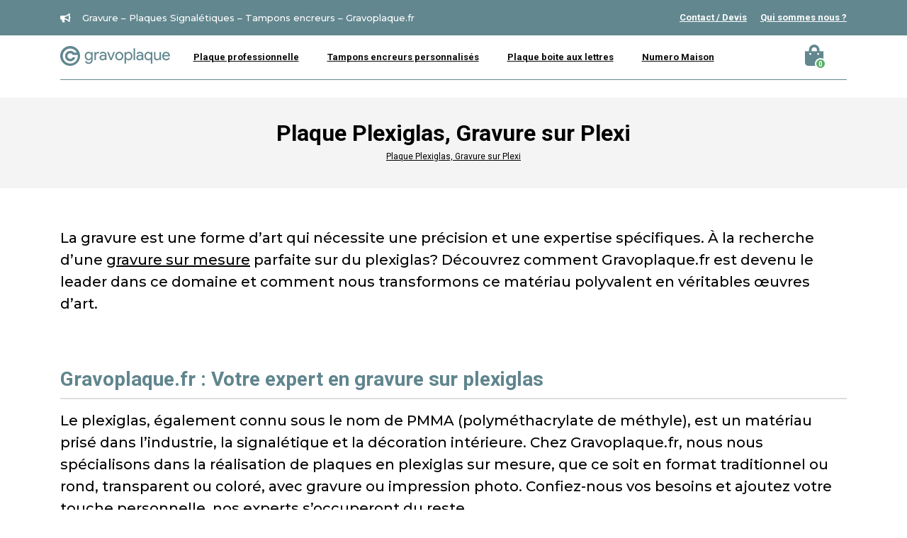

--- FILE ---
content_type: text/html; charset=UTF-8
request_url: https://gravoplaque.fr/plaque-plexiglas/
body_size: 17042
content:
	
<!DOCTYPE html>
<html lang="fr-FR" class="no-js">
	<head><style>img.lazy{min-height:1px}</style><link rel="preload" href="https://gravoplaque.fr/wp-content/plugins/w3-total-cache/pub/js/lazyload.min.js" as="script">
		<meta charset="UTF-8" />
		<meta name="viewport" content="width=device-width, initial-scale=1.0" />
		
		<style id="kirki-css-vars">:root{}</style><meta name='robots' content='index, follow, max-image-preview:large, max-snippet:-1, max-video-preview:-1' />
<script>window._wca = window._wca || [];</script>

	<!-- This site is optimized with the Yoast SEO plugin v17.4 - https://yoast.com/wordpress/plugins/seo/ -->
	<title>Plaque Plexiglas personnalisé - Gravure sur Plexiglas - Finition Parfaite</title>
	<meta name="description" content="Explorez l&#039;art de la gravure sur plexiglas avec Gravoplaque.fr. Découvrez les avantages, les applications variées et notre expertise pour des résultats professionnels inégalés. Transformez vos idées en réalités brillantes." />
	<link rel="canonical" href="https://gravoplaque.fr/plaque-plexiglas/" />
	<meta property="og:locale" content="fr_FR" />
	<meta property="og:type" content="article" />
	<meta property="og:title" content="Plaque Plexiglas personnalisé - Gravure sur Plexiglas - Finition Parfaite" />
	<meta property="og:description" content="Explorez l&#039;art de la gravure sur plexiglas avec Gravoplaque.fr. Découvrez les avantages, les applications variées et notre expertise pour des résultats professionnels inégalés. Transformez vos idées en réalités brillantes." />
	<meta property="og:url" content="https://gravoplaque.fr/plaque-plexiglas/" />
	<meta property="og:site_name" content="gravoplaque.fr" />
	<meta property="article:modified_time" content="2023-10-03T19:56:12+00:00" />
	<meta name="twitter:card" content="summary_large_image" />
	<meta name="twitter:label1" content="Durée de lecture est." />
	<meta name="twitter:data1" content="5 minutes" />
	<script type="application/ld+json" class="yoast-schema-graph">{"@context":"https://schema.org","@graph":[{"@type":"WebSite","@id":"https://gravoplaque.fr/#website","url":"https://gravoplaque.fr/","name":"gravoplaque.fr","description":"","potentialAction":[{"@type":"SearchAction","target":{"@type":"EntryPoint","urlTemplate":"https://gravoplaque.fr/?s={search_term_string}"},"query-input":"required name=search_term_string"}],"inLanguage":"fr-FR"},{"@type":"WebPage","@id":"https://gravoplaque.fr/plaque-plexiglas/#webpage","url":"https://gravoplaque.fr/plaque-plexiglas/","name":"Plaque Plexiglas personnalis\u00e9 - Gravure sur Plexiglas - Finition Parfaite","isPartOf":{"@id":"https://gravoplaque.fr/#website"},"datePublished":"2023-10-03T19:33:35+00:00","dateModified":"2023-10-03T19:56:12+00:00","description":"Explorez l'art de la gravure sur plexiglas avec Gravoplaque.fr. D\u00e9couvrez les avantages, les applications vari\u00e9es et notre expertise pour des r\u00e9sultats professionnels in\u00e9gal\u00e9s. Transformez vos id\u00e9es en r\u00e9alit\u00e9s brillantes.","breadcrumb":{"@id":"https://gravoplaque.fr/plaque-plexiglas/#breadcrumb"},"inLanguage":"fr-FR","potentialAction":[{"@type":"ReadAction","target":["https://gravoplaque.fr/plaque-plexiglas/"]}]},{"@type":"BreadcrumbList","@id":"https://gravoplaque.fr/plaque-plexiglas/#breadcrumb","itemListElement":[{"@type":"ListItem","position":1,"name":"Accueil","item":"https://gravoplaque.fr/"},{"@type":"ListItem","position":2,"name":"Plaque Plexiglas, Gravure sur Plexi"}]}]}</script>
	<!-- / Yoast SEO plugin. -->


<link rel='dns-prefetch' href='//stats.wp.com' />
<link rel='dns-prefetch' href='//fonts.googleapis.com' />
<link rel='dns-prefetch' href='//s.w.org' />
<link rel="alternate" type="application/rss+xml" title="gravoplaque.fr &raquo; Flux" href="https://gravoplaque.fr/feed/" />
<link rel="alternate" type="application/rss+xml" title="gravoplaque.fr &raquo; Flux des commentaires" href="https://gravoplaque.fr/comments/feed/" />
		<script type="text/javascript">
			window._wpemojiSettings = {"baseUrl":"https:\/\/s.w.org\/images\/core\/emoji\/13.1.0\/72x72\/","ext":".png","svgUrl":"https:\/\/s.w.org\/images\/core\/emoji\/13.1.0\/svg\/","svgExt":".svg","source":{"concatemoji":"https:\/\/gravoplaque.fr\/wp-includes\/js\/wp-emoji-release.min.js?ver=5.8.12"}};
			!function(e,a,t){var n,r,o,i=a.createElement("canvas"),p=i.getContext&&i.getContext("2d");function s(e,t){var a=String.fromCharCode;p.clearRect(0,0,i.width,i.height),p.fillText(a.apply(this,e),0,0);e=i.toDataURL();return p.clearRect(0,0,i.width,i.height),p.fillText(a.apply(this,t),0,0),e===i.toDataURL()}function c(e){var t=a.createElement("script");t.src=e,t.defer=t.type="text/javascript",a.getElementsByTagName("head")[0].appendChild(t)}for(o=Array("flag","emoji"),t.supports={everything:!0,everythingExceptFlag:!0},r=0;r<o.length;r++)t.supports[o[r]]=function(e){if(!p||!p.fillText)return!1;switch(p.textBaseline="top",p.font="600 32px Arial",e){case"flag":return s([127987,65039,8205,9895,65039],[127987,65039,8203,9895,65039])?!1:!s([55356,56826,55356,56819],[55356,56826,8203,55356,56819])&&!s([55356,57332,56128,56423,56128,56418,56128,56421,56128,56430,56128,56423,56128,56447],[55356,57332,8203,56128,56423,8203,56128,56418,8203,56128,56421,8203,56128,56430,8203,56128,56423,8203,56128,56447]);case"emoji":return!s([10084,65039,8205,55357,56613],[10084,65039,8203,55357,56613])}return!1}(o[r]),t.supports.everything=t.supports.everything&&t.supports[o[r]],"flag"!==o[r]&&(t.supports.everythingExceptFlag=t.supports.everythingExceptFlag&&t.supports[o[r]]);t.supports.everythingExceptFlag=t.supports.everythingExceptFlag&&!t.supports.flag,t.DOMReady=!1,t.readyCallback=function(){t.DOMReady=!0},t.supports.everything||(n=function(){t.readyCallback()},a.addEventListener?(a.addEventListener("DOMContentLoaded",n,!1),e.addEventListener("load",n,!1)):(e.attachEvent("onload",n),a.attachEvent("onreadystatechange",function(){"complete"===a.readyState&&t.readyCallback()})),(n=t.source||{}).concatemoji?c(n.concatemoji):n.wpemoji&&n.twemoji&&(c(n.twemoji),c(n.wpemoji)))}(window,document,window._wpemojiSettings);
		</script>
		<style type="text/css">
img.wp-smiley,
img.emoji {
	display: inline !important;
	border: none !important;
	box-shadow: none !important;
	height: 1em !important;
	width: 1em !important;
	margin: 0 .07em !important;
	vertical-align: -0.1em !important;
	background: none !important;
	padding: 0 !important;
}
</style>
	<link rel="stylesheet" href="https://gravoplaque.fr/wp-content/cache/minify/a5ff7.css" media="all" />

<style id='wp-block-library-inline-css' type='text/css'>
.has-text-align-justify{text-align:justify;}
</style>
<link rel="stylesheet" href="https://gravoplaque.fr/wp-content/cache/minify/5e9b4.css" media="all" />







<style id='woocommerce-inline-inline-css' type='text/css'>
.woocommerce form .form-row .required { visibility: visible; }
</style>
<link rel="stylesheet" href="https://gravoplaque.fr/wp-content/cache/minify/aaf2e.css" media="all" />

<link rel='stylesheet' id='woondershop-google-fonts-css'  href='//fonts.googleapis.com/css?family=Roboto%3A400%2C700%7CPoppins%3A700&#038;subset=latin' type='text/css' media='all' />
<link rel="stylesheet" href="https://gravoplaque.fr/wp-content/cache/minify/67e26.css" media="all" />

<style id='woondershop-theme-inline-css' type='text/css'>
/* WP Customizer start */
@media (min-width: 992px) { .main-navigation .featured-dropdown { background: #ffffff linear-gradient(180deg, #ffffff, #d1d1d1); } }
.top__container, .top .widget_nav_menu .menu .sub-menu, .top .widget_nav_menu .menu .sub-menu a { background: #62878f; }
.top .widget_nav_menu .menu .sub-menu .menu-item:focus>a, .top .widget_nav_menu .menu .sub-menu .menu-item:hover>a { background: #8daab1; }
@media (min-width: 992px) { .navigation-bar { background: #ffffff linear-gradient(180deg, #ffffff, #d1d1d1); } }
@media (max-width: 991px) { .navigation-bar { background-color: #f4f4f4; } }
@media (max-width: 991px) { .main-navigation a { color: #62878f; } }
@media (max-width: 991px) { .main-navigation .menu-item.is-hover>a, .main-navigation .menu-item:focus>a, .main-navigation .menu-item:hover>a, .main-navigation .dropdown-toggle { background-color: #f4f4f4; } }
@media (max-width: 991px) { .main-navigation .dropdown-toggle { color: #ffffff; } }
@media (max-width: 991px) { .main-navigation .sub-menu a, .main-navigation .sub-menu { background-color: #f4f4f4; } }
@media (max-width: 991px) { .main-navigation .sub-menu a { border-color: #ffffff; } }
@media (max-width: 991px) { .main-navigation .sub-menu a { color: #62878f; } }
@media (max-width: 991px) { .main-navigation .sub-menu .menu-item:focus>a, .main-navigation .sub-menu .menu-item:hover>a { background-color: #62878f; } }
@media (min-width: 992px) { .main-navigation a { color: #0a0a0a; } }
@media (min-width: 992px) { .main-navigation a::before { background-color: #0a0a0a; } }
@media (min-width: 992px) { .main-navigation .menu-item.is-hover>a, .main-navigation .menu-item:focus>a, .main-navigation .menu-item:hover>a { color: #62878f; } }
@media (min-width: 992px) { .main-navigation>.current-menu-item:focus>a, .main-navigation>.current-menu-item:hover>a, .main-navigation>.current-menu-item>a { color: #62878f; } }
@media (min-width: 992px) { .main-navigation > .current-menu-item > a::before { background-color: #62878f; } }
@media (min-width: 992px) { .main-navigation .sub-menu, .main-navigation .sub-menu a { background-color: #f4f4f4; } }
@media (min-width: 992px) { .main-navigation .sub-menu .menu-item > a:hover { background-color: #e4e4e4; } }
@media (min-width: 992px) { .main-navigation .sub-menu a { border-color: #e4e4e4; } }
@media (min-width: 992px) { .main-navigation .sub-menu a, .main-navigation .sub-menu .menu-item > a, .main-navigation .sub-menu .menu-item > a:hover, .main-navigation .sub-menu .menu-item-has-children > a::before { color: #62878f; } }

.header__container, .navigation-bar__container, .navigation-bar__container, .benefit-bar__container, .header-mobile__container, body.woondershop-has-mobile-sticky-header .header-mobile__container { background-color: #ffffff; }
.page-header__title { color: #000000; }
.breadcrumbs a, .breadcrumbs span > span { color: #000000; }
.content-area, .accordion__content .panel-body, .woocommerce-tabs .woocommerce-Tabs-panel { color: #000000; }
h1, h2, h3, h4, h5, h6, .post-navigation__title, .accordion__panel .panel-title a.collapsed, .accordion__panel .panel-title a, .accordion .more-link, .latest-news--more-news, .wpf_item_name, .woonder-product__title, .woocommerce-tabs .woocommerce-Reviews .woocommerce-Reviews-title, .woocommerce-tabs .woocommerce-Reviews .comment-reply-title { color: #000000; }
.header__widgets .shopping-cart__link, a.icon-box:focus .icon-box__icon, a.icon-box:hover .icon-box__icon, .benefit-bar a.icon-box:focus .icon-box__icon, .benefit-bar a.icon-box:hover .icon-box__icon, .blog-navigation .search-form__submit, .blog-navigation__categories, .blog-categories__dropdown a, .blog-categories__dropdown a:hover, .blog-categories__dropdown a:focus, .widget_search .search-submit { color: #000000; }
.btn-primary, .widget_calendar caption, .wpf_slider.ui-slider .ui-slider-handle, .wpf_slider.ui-slider .ui-widget-header { background-color: #000000; }
.btn-primary:focus, .btn-primary:hover, .widget_tag_cloud a:active:hover { background-color: #000000; }
.btn-primary:active:hover { background-color: #000000; }
.btn-primary, .widget_tag_cloud a, .widget_tag_cloud a:focus, .widget_tag_cloud a:hover { border-color: #000000; }
.btn-primary:focus, .btn-primary:hover, .widget_tag_cloud a:active:hover { border-color: #000000; }
.btn-primary:active:hover { border-color: #000000; }
a, .latest-news__more-news, .article-grid .article__more-link, .article-grid .article__container:focus .article__more-link, .article-grid .article__container:hover .article__more-link { color: #000000; }
a:hover, .latest-news__more-news:hover, .article-grid .article__more-link:hover, .article-grid .article__container:focus .article__more-link:hover, .article-grid .article__container:hover .article__more-link:hover { color: #000000; }

.btn-secondary { background-color: #999999; }
.btn-secondary:focus, .btn-secondary:hover { background-color: #898989; }
.btn-secondary:active:hover { background-color: #7a7a7a; }
.btn-secondary { border-color: #999999; }
.btn-secondary:focus, .btn-secondary:hover { border-color: #898989; }
.btn-secondary:active:hover { border-color: #7a7a7a; }
.btn-light, .btn-light:focus, .btn-light:hover, .btn-light:active:hover { color: #000000; }
.btn-light { background-color: #f4f4f4; }
.btn-light:focus, .btn-light:hover { background-color: #e4e4e4; }
.btn-light:active:hover { background-color: #d5d5d5; }
.btn-light { border-color: #f4f4f4; }
.btn-light:focus, .btn-light:hover { border-color: #e4e4e4; }
.btn-light:active:hover { border-color: #d5d5d5; }
.btn-dark { background-color: #333333; }
.btn-dark:focus, .btn-dark:hover { background-color: #232323; }
.btn-dark:active:hover { background-color: #141414; }
.btn-dark { border-color: #333333; }
.btn-dark:focus, .btn-dark:hover { border-color: #232323; }
.btn-dark:active:hover { border-color: #141414; }
.ws-yen .path1:before, .ws-tag .path1:before, .ws-return .path2:before, .ws-coins-1 .path1:before, .ws-sign .path1:before, .ws-heart .path1:before, .ws-wallet .path1:before, .ws-shopping-bag-2 .path1:before, .ws-delivery-truck-1 .path1:before, .ws-delivery-truck .path1:before, .ws-ticket .path1:before, .ws-task .path1:before, .ws-chat .path1:before, .ws-chat .path2:before, .ws-shopping-basket .path1:before, .ws-shopping-bag-1 .path1:before, .ws-loupe .path1:before, .ws-percentage .path2:before, .ws-review .path1:before, .ws-receipt .path1:before, .ws-smartphone-1 .path2:before, .ws-smartphone .path2:before, .ws-atm .path1:before, .ws-email .path3:before, .ws-pin .path2:before, .ws-list .path2:before, .ws-hanger-1 .path1:before, .ws-hanger .path1:before, .ws-gift .path1:before, .ws-gift-bag .path1:before, .ws-package-2 .path1:before, .ws-dollar .path1:before, .ws-euro .path1:before, .ws-coins .path1:before, .ws-cursor .path2:before, .ws-online-banking .path1:before, .ws-cash-1 .path1:before, .ws-cash .path1:before, .ws-trolley .path1:before, .ws-shopping-cart-2 .path1:before, .ws-shopping-cart-1 .path1:before, .ws-shopping-cart .path1:before, .ws-credit-card-1 .path1:before, .ws-credit-card .path1:before, .ws-calculator .path1:before, .ws-package-1 .path1:before, .ws-package .path1:before, .ws-medal .path1:before, .ws-barcode .path1:before, .ws-barcode .path2:before, .ws-barcode .path3:before, .ws-barcode .path4:before, .ws-barcode .path5:before, .ws-barcode .path6:before, .ws-shopping-bag .path1:before, .ws-worldwide .path1:before { color: #f39f39; }
.ws-yen .path2::before, .ws-tag .path2::before, .ws-tag .path3::before, .ws-return .path1::before, .ws-coins-1 .path2::before, .ws-coins-1 .path3::before, .ws-coins-1 .path4::before, .ws-coins-1 .path5::before, .ws-sign .path2::before, .ws-sign .path3::before, .ws-heart .path2::before, .ws-heart .path3::before, .ws-heart .path4::before, .ws-wallet .path2::before, .ws-wallet .path3::before, .ws-shopping-bag-2 .path2::before, .ws-shopping-bag-2 .path3::before, .ws-shopping-bag-2 .path4::before, .ws-delivery-truck-1 .path2::before, .ws-delivery-truck-1 .path3::before, .ws-delivery-truck-1 .path4::before, .ws-delivery-truck .path2::before, .ws-ticket .path2::before, .ws-ticket .path3::before, .ws-task .path2::before, .ws-task .path3::before, .ws-task .path4::before, .ws-task .path5::before, .ws-task .path6::before, .ws-task .path7::before, .ws-task .path8::before, .ws-task .path9::before, .ws-task .path10::before, .ws-chat .path3::before, .ws-chat .path4::before, .ws-shopping-basket .path2::before, .ws-shopping-basket .path3::before, .ws-shopping-basket .path4::before, .ws-shopping-basket .path5::before, .ws-shopping-bag-1 .path2::before, .ws-shopping-bag-1 .path3::before, .ws-loupe .path2::before, .ws-loupe .path3::before, .ws-percentage .path1::before, .ws-percentage .path3::before, .ws-percentage .path4::before, .ws-percentage .path5::before, .ws-review .path2::before, .ws-review .path3::before, .ws-review .path4::before, .ws-receipt .path2::before, .ws-receipt .path3::before, .ws-receipt .path4::before, .ws-receipt .path5::before, .ws-receipt .path6::before, .ws-smartphone-1 .path1::before, .ws-smartphone-1 .path3::before, .ws-smartphone .path1::before, .ws-smartphone .path3::before, .ws-smartphone .path4::before, .ws-smartphone .path5::before, .ws-atm .path2::before, .ws-atm .path3::before, .ws-email .path1::before, .ws-email .path2::before, .ws-email .path4::before, .ws-email .path5::before, .ws-pin .path1::before, .ws-pin .path3::before, .ws-list .path1::before, .ws-list .path3::before, .ws-list .path4::before, .ws-list .path5::before, .ws-list .path6::before, .ws-hanger-1 .path2::before, .ws-hanger-1 .path3::before, .ws-hanger .path2::before, .ws-gift .path2::before, .ws-gift-bag .path2::before, .ws-package-2 .path2::before, .ws-package-2 .path3::before, .ws-package-2 .path4::before, .ws-package-2 .path5::before, .ws-dollar .path2::before, .ws-euro .path2::before, .ws-coins .path2::before, .ws-coins .path3::before, .ws-cursor .path1::before, .ws-cursor .path3::before, .ws-cursor .path4::before, .ws-cursor .path5::before, .ws-online-banking .path2::before, .ws-online-banking .path3::before, .ws-cash-1 .path2::before, .ws-cash-1 .path3::before, .ws-cash-1 .path4::before, .ws-cash .path2::before, .ws-cash .path3::before, .ws-cash .path4::before, .ws-trolley .path2::before, .ws-trolley .path3::before, .ws-shopping-cart-2 .path2::before, .ws-shopping-cart-2 .path3::before, .ws-shopping-cart-2 .path4::before, .ws-shopping-cart-2 .path5::before, .ws-shopping-cart-1 .path2::before, .ws-shopping-cart .path2::before, .ws-credit-card-1 .path2::before, .ws-credit-card-1 .path3::before, .ws-credit-card-1 .path4::before, .ws-credit-card-1 .path5::before, .ws-credit-card .path2::before, .ws-credit-card .path3::before, .ws-calculator .path2::before, .ws-calculator .path3::before, .ws-calculator .path4::before, .ws-calculator .path5::before, .ws-calculator .path6::before, .ws-calculator .path7::before, .ws-calculator .path8::before, .ws-calculator .path9::before, .ws-calculator .path10::before, .ws-calculator .path11::before, .ws-calculator .path12::before, .ws-calculator .path13::before, .ws-package-1 .path2::before, .ws-package .path2::before, .ws-medal .path2::before, .ws-medal .path3::before, .ws-barcode .path7::before, .ws-barcode .path8::before, .ws-barcode .path9::before, .ws-barcode .path10::before, .ws-barcode .path11::before, .ws-barcode .path12::before, .ws-shopping-bag .path2::before, .ws-shopping-bag .path3::before, .ws-shopping-bag .path4::before, .ws-worldwide .path2::before { color: #000000; }
.pt-slick-carousel__content-title { color: #000000; }
.pt-slick-carousel__content-description { color: #999999; }

body .boxed-container { background-repeat: repeat; }
body .boxed-container { background-position-x: center; }
body .boxed-container { background-position-y: center; }
body .boxed-container { background-attachment: scroll; }
body .boxed-container { background-color: #ffffff; }
.footer-top { background-color: #f4f4f4; }
.footer-top__heading { color: #000000; }
.footer-top { color: #000000; }
.footer-top a, .footer-top .widget_nav_menu .menu a { color: #000000; }
.footer-bottom__container { background-color: #f4f4f4; }
.footer-bottom, .footer .back-to-top { color: #000000; }
.footer-bottom a, .footer .footer-bottom .back-to-top { color: #000000; }



/* WP Customizer end */
.page-header { background-color: rgba( 244, 244, 244, 1 ); }

.header__logo--image { padding: 0px 0px 0px 0px; }

</style>
<link rel="stylesheet" href="https://gravoplaque.fr/wp-content/cache/minify/140c8.css" media="all" />




<script src="https://gravoplaque.fr/wp-content/cache/minify/818c0.js"></script>


<script defer type='text/javascript' src='https://stats.wp.com/s-202603.js' id='woocommerce-analytics-js'></script>
<script src="https://gravoplaque.fr/wp-content/cache/minify/a4624.js"></script>

<link rel="https://api.w.org/" href="https://gravoplaque.fr/wp-json/" /><link rel="alternate" type="application/json" href="https://gravoplaque.fr/wp-json/wp/v2/pages/3809" /><link rel="EditURI" type="application/rsd+xml" title="RSD" href="https://gravoplaque.fr/xmlrpc.php?rsd" />
<link rel="wlwmanifest" type="application/wlwmanifest+xml" href="https://gravoplaque.fr/wp-includes/wlwmanifest.xml" /> 
<meta name="generator" content="WordPress 5.8.12" />
<meta name="generator" content="WooCommerce 5.8.1" />
<link rel='shortlink' href='https://gravoplaque.fr/?p=3809' />
<link rel="alternate" type="application/json+oembed" href="https://gravoplaque.fr/wp-json/oembed/1.0/embed?url=https%3A%2F%2Fgravoplaque.fr%2Fplaque-plexiglas%2F" />
<link rel="alternate" type="text/xml+oembed" href="https://gravoplaque.fr/wp-json/oembed/1.0/embed?url=https%3A%2F%2Fgravoplaque.fr%2Fplaque-plexiglas%2F&#038;format=xml" />
	<link rel="preconnect" href="https://fonts.googleapis.com">
	<link rel="preconnect" href="https://fonts.gstatic.com">
	<link href='https://fonts.googleapis.com/css2?display=swap&family=Montserrat:wght@500' rel='stylesheet'>
<!-- This website runs the Product Feed PRO for WooCommerce by AdTribes.io plugin -->
<!-- Starting: WooCommerce Conversion Tracking (https://wordpress.org/plugins/woocommerce-conversion-tracking/) -->
        <script async src="https://www.googletagmanager.com/gtag/js?id=AW-649201976"></script>
        <script>
            window.dataLayer = window.dataLayer || [];
            function gtag(){dataLayer.push(arguments)};
            gtag('js', new Date());

            gtag('config', 'AW-649201976');
        </script>
        <!-- End: WooCommerce Conversion Tracking Codes -->
<style type='text/css'>img#wpstats{display:none}</style>
		
<script>(function(w,d,t,r,u){var f,n,i;w[u]=w[u]||[],f=function(){var o={ti:"56079779"};o.q=w[u],w[u]=new UET(o),w[u].push("pageLoad")},n=d.createElement(t),n.src=r,n.async=1,n.onload=n.onreadystatechange=function(){var s=this.readyState;s&&s!=="loaded"&&s!=="complete"||(f(),n.onload=n.onreadystatechange=null)},i=d.getElementsByTagName(t)[0],i.parentNode.insertBefore(n,i)})(window,document,"script","//bat.bing.com/bat.js","uetq");</script>

	<noscript><style>.woocommerce-product-gallery{ opacity: 1 !important; }</style></noscript>
	<style type="text/css">.recentcomments a{display:inline !important;padding:0 !important;margin:0 !important;}</style><link rel="icon" href="https://gravoplaque.fr/wp-content/uploads/2020/04/cropped-favicon-gp-minimalist-1-32x32.png" sizes="32x32" />
<link rel="icon" href="https://gravoplaque.fr/wp-content/uploads/2020/04/cropped-favicon-gp-minimalist-1-192x192.png" sizes="192x192" />
<link rel="apple-touch-icon" href="https://gravoplaque.fr/wp-content/uploads/2020/04/cropped-favicon-gp-minimalist-1-180x180.png" />
<meta name="msapplication-TileImage" content="https://gravoplaque.fr/wp-content/uploads/2020/04/cropped-favicon-gp-minimalist-1-270x270.png" />
		<style type="text/css" id="wp-custom-css">
			.article__content a
{
	
text-decoration: underline;
}

.article__content h3
{
	
font-size: 24px; !important;
}


.shopping-cart__subtitle
{display:none;}

.header-mobile__container
{
margin-bottom:10px;	
}

.menu-top-bar-menu-container a
{color:white !important;}

.navigation-bar
{	
	background-image: initial !important;
	background-image: inherit !important;
    box-shadow: initial !important;
	box-shadow: inherit !important;
    border-bottom: 1px #62878f solid;
	border-radius:0px;
}

.top__container
{text-transform:initial;
text-transform:inherit;
}

.shopping-cart__icon-container .shopping-cart__icon i:before
{
	color:#62878f;
}



.fa-shopping-bag:before
{color:#62878f;}

.header__widgets .shopping-cart
{
border: 0px;
    box-shadow: initial;
	}

.navigation-bar__container .navigation-bar
{
	text-align:center;
}


.header__container .header  
{
position:relative;
}

.header__container .header__logo
{
	position: absolute;
    top: 12px;
    z-index: 700;	
}


.header__container .header__widgets
{
	    min-height: 0px;
    position: relative;
}

.header__container .pt-widget-woo-cart
{
	position: absolute;
    top: 0px;
    z-index: 9999;
	
}

@media screen and (max-width: 991px) {
  .header-mobile__search-toggler
	{
		display:none;
		
	}
  }


@media screen and (min-width: 991px) {
.main-navigation a::before {
    background-color: #62878f;
}
}




.btn-info2
{
color: #fff;
background-color: #62878f;
border-color: #62878f;
	
}

/* Mega menu */

.woonder-product__price {
    font-size: 15px;
    text-align: left;
	 display: inline-block;
	
}

.main-navigation .sub-menu a
{
text-align:left;
}


.catmenu-megamenu .widget-title
{
	   font-size: 20px;
    font-weight: 700;
    text-align: left;
	
}

.catmenu-megamenu ul {
list-style:none;
margin-left:0;
padding-left:0;
}

@media screen and (max-width: 991px) {

	.catmenu-megamenu .widget-title
	{
	  display: none;
	
	}
	
	
	.navigation-bar .fas
	{
		color:black;
		
	}
	
	.main-navigation a
	{
	  border-bottom: 1px solid #62878f;
		
	}
	
	.main-navigation .sub-menu a
	{
		    border-color: transparent;
	}
	
	.navigation-bar .woonder-product__title
	{
		font-size:11px;
	}
	
	.navigation-bar .woonder-product__price
	{
	font-size: 10px;
	}
	
	
}




/* Cart */
.woocommerce-shipping-destination
{
	display:none;
	
}
.cart_totals .woocommerce-shipping-totals th
{
	display:none;
}

/* Listing product */
.article .woocommerce-Price-amount
{margin-left:5px;}

/* benefit bar */

@media screen and (min-width: 768px)
{
	.benefit-bar .widget {
	 -ms-flex-pack: left;
    justify-content: left;
    padding: 0px 10px;
	}	
	
	.benefit-bar .icon-box
	{
		width:100% !important;
		
	}
}




@media screen and (max-width: 768px)
{
.benefit-bar .widget
	{
		background-color:white;	
	}	

.benefit-bar .widget_text	
	{
	border-bottom:1px solid #eee;
		padding : 8px 0px;
	}
.benefit-bar .icon-box
	{padding:3px 0px;
	
	}
	}


/* widget undercat */

#undercat ul
{padding:0;}

#undercat .benefit-bar
{
	margin-bottom:15px;
}
@media screen and (max-width: 768px)
{
#undercat .desktop-banner
	{
		display:none;		
	}	
	}

@media screen and (min-width: 768px)
{
#undercat .mobile-banner
	{
		display:none;		
	}	
	}

/* enlever la promo */
.onsale
{
	display:none;
}

/* enlever le poids sur la fiche produit */
.woocommerce-product-attributes .woocommerce-product-attributes-item--weight
{
	display:none;
}


.breadcrumbs > span:first-child
{display:none;}



/* enlever le titre fiche produit */

.single-product .page-header__title
{display:none;}

/* decoller le ajouter au panier */
.woocommerce .quantity .ui-spinner
{
	margin-bottom:25px;
	
}

/* retirer benf bar panier */
.panier .belowbenef
{
	display:none;
}

/* 50% upsell sous panier */

@media screen and (max-width: 768px)
{
#upsellcart .benefit-bar .widget_custom_html   
	
	 {
	width:50%;
	margin-right:0px;
		}
	
	

	}


/*  benf bar haut panier panier */

@media screen and (min-width: 768px)
{
.panier   
	
	 {
	margin-top: -35px;
		}

	}

/* retirer side bar page catégorie */

.tax-product_cat .col-lg-3
{
	display:none;
}

@media screen and (min-width: 991px) {
.tax-product_cat	.col-lg-9 {
    -ms-flex: 0 0 100%;
    flex: 0 0 100%;
    max-width: 100%;
	}
}

.ul.products.columns-4 li.product
{

margin-right:1.4rem !important;
}
	

/* redescendre le header */

.header-mobile__container  
	{
		margin-bottom:20px !important;
	}




/* Tittre produit h1 */
.product h1
{font-size: 1em !important;}



/* prix produit */


.product-template-default .product .price .amount {
    font-size: 1rem ;        
}

.product-template-default .woocommerce-variation-price .woocommerce-Price-amount 
{
    font-size: 1.5rem !important;        
}

/* en stock */
#enstock ul
{
	    padding: 0;
    margin: 0px 0px -20px 0px;
}

/* interligne entre P */

@media screen and (min-width: 992px)
{
.product-template-default p
{
	margin-bottom: 0.5rem;
}
}


/* header product */
@media screen and (min-width: 992px)
{
.product-template-default .page-header
{
	padding: 10px 10px 17px 10px;
	
}
}



.product-template-default  .price ins .amount
{color:#4b9a5b;}

.product .product_meta
{display:none;}


.product .variations td
{
	font-size: 0.7rem !important;
}


/* description longue */

.woocommerce-Tabs-panel--description h2
{
	
	margin:0 !important;
	font-size:13px !important;
}

.woocommerce-Tabs-panel--description p
{
	
	margin: 15px 0px;
	font-size:13px
}

/* Taille prix catégorie */
.archive ul.products li.product .price
{
	font-size:13px
	
}
.archive .woocommerce-Price-amount
{
	font-size:18px;
}

/* seo page cat */

.archive .category-description--below h2
{
    font-size: 14px;
    margin: 5px 0px;	
	
}

.archive .category-description--below h3
{
    font-size: 14px;
    margin: 5px 0px;	
	
}

.archive .category-description--below a
{
	text-decoration: underline !important;
}

.archive .category-description--below p
{

font-size: 11px;
    margin: 10px 0;

}

.archive .product-category h2
{
font-size:18px;
}



.home .page-header
{
	background-color:white;
	margin:0;
	
	
}

.home .page-header
{padding:0;}

.home .page-header h1
{
color: #62878f;
    font-size: 14px;
    text-align: center;
    background-color: #f4f4f4;
    padding: 15px;
    font-weight: 400;
}


@media screen and (max-width: 768px)
{
.home .page-header h1
	{
		margin-bottom:25px;
		font-size:12px
		
	}
	
	
}

/* checkout */

#billing_country_field
{display:none;}

#shipping_country_field
{display:none;}

/* seo home */

.cssseo-home
{
	margin-top:25px;
}


.cssseo-home ul
{
	font-size:12px;
	list-style:none;
	padding-left:0;
}

.cssseo-home li
{
	margin:10px 0px;
	padding-left:0;
}


.cssseo-home a
{text-decoration:underline;}

.cssseo-home h2,h3
{
font-size: 12px;
margin : 10px 0px !important;
	
}


.cssseo-home p
{
font-size: 12px;
	margin : 10px 0px;
	
}

/* devis  */

.nosmarques .block
{
border-radius: 15px;
padding: 25px 22px 25px 22px;
font-size: 11px;
	color:white;
}

.nosmarques img
{
padding-left: 15px;
	padding-bottom: 15px;
}

.nosmarques p
{
margin-bottom: 0;
	}

.block1
{
background-color:#132249;	
}

.block2
{
background-color:#62878F;	
}

.block3
{
background-color:#1F1F1F;	
}

.block4
{
background-color:#009245;	
}

.tabcontact .sow-tabs-tab
{
	width:50%;
	margin:0 !important;	
	text-transform: uppercase;
    font-weight: bold;
	color:black !important;
	text-align:center;
}



.tabcontact .sow-tabs-tab:hover
{
background-color:#EBEBEB!important;	
	}





.tabcontact .sow-tabs-tab-selected:hover
{background-color:#f9f9f9!important;
cursor: default !important;}

.tabcontact .sow-tabs-tab-container
{ background-color: #DDDDDD!important;

}


.tabcontact .sow-tabs-tab-container
{
margin:0;	
	padding:0!important;
}

.tabcontact .sow-tabs-panel-content
{outline:initial !important;
outline:inherit !important;
}


.tabcontact .sow-tabs-title
{display:inherit !important;
display:initial !important;
	text-align:center;
}


/* Gif  */


@media screen and (min-width: 768px)
{
.gifhygia .widget_text
{
width:33%;
	
}
	}

/* product added to cart  */

.woocommerce .woocommerce-message
{
    color: #060606;
    background-color: transparent;
    border-left: .5rem solid #57ad68;
	}

		</style>
			<style id="egf-frontend-styles" type="text/css">
		p {font-family: 'Montserrat', sans-serif;font-style: normal;font-weight: 500;} h1 {} h2 {} h3 {} h4 {} h5 {} h6 {} 	</style>
	<!-- WooCommerce Google Analytics Integration -->
		<script type='text/javascript'>
			var gaProperty = 'UA-133338219-2';
			var disableStr = 'ga-disable-' + gaProperty;
			if ( document.cookie.indexOf( disableStr + '=true' ) > -1 ) {
				window[disableStr] = true;
			}
			function gaOptout() {
				document.cookie = disableStr + '=true; expires=Thu, 31 Dec 2099 23:59:59 UTC; path=/';
				window[disableStr] = true;
			}
		</script><script type='text/javascript'>(function(i,s,o,g,r,a,m){i['GoogleAnalyticsObject']=r;i[r]=i[r]||function(){
		(i[r].q=i[r].q||[]).push(arguments)},i[r].l=1*new Date();a=s.createElement(o),
		m=s.getElementsByTagName(o)[0];a.async=1;a.src=g;m.parentNode.insertBefore(a,m)
		})(window,document,'script', '//www.google-analytics.com/analytics.js','ga');ga( 'create', 'UA-133338219-2', 'auto' );(window.gaDevIds=window.gaDevIds||[]).push('dOGY3NW');ga( 'require', 'displayfeatures' );ga( 'require', 'linkid' );ga( 'set', 'anonymizeIp', true );
		ga( 'set', 'dimension1', 'no' );
ga( 'require', 'ec' );</script>
		<!-- /WooCommerce Google Analytics Integration -->
	</head>

	<body class="page-template-default page page-id-3809 theme-woondershop-pt woocommerce-no-js wp-featherlight-captions woondershop-default woondershop-loading-site woocommerce-active woondershop-has-mobile-sticky-header woondershop-has-no-mobile-header-elements woondershop-has-no-desktop-sticky-header">
		<div class="boxed-container">

	
		<div class="top__container">
		<div class="container">
			<div class="top">
									<div class="top__left  d-none  d-lg-block">
						<div class="widget  widget_text">			<div class="textwidget"><p><span class="icon-container"><span class="fas fa-bullhorn"></span></span>    Gravure &#8211; Plaques Signalétiques &#8211; Tampons encreurs &#8211; Gravoplaque.fr</p>
</div>
		</div>					</div>
													<div class="top__right  d-none  d-lg-block">
						<div class="widget  widget_nav_menu"><div class="menu-top-bar-menu-container"><ul id="menu-top-bar-menu" class="menu"><li id="menu-item-1467" class="menu-item menu-item-type-post_type menu-item-object-page menu-item-1467"><a href="https://gravoplaque.fr/contact/">Contact / Devis</a></li>
<li id="menu-item-1466" class="menu-item menu-item-type-post_type menu-item-object-page menu-item-1466"><a href="https://gravoplaque.fr/qui-sommes-nous/">Qui sommes nous ?</a></li>
</ul></div></div>					</div>
							</div>
		</div>
	</div>

	
<div class="header-mobile__container  d-lg-none">
		<div class="container">
			<div class="header-mobile">
							<!-- Toggle button for Main Navigation on mobile -->
				<button class="header-mobile__navbar-toggler  js-header-navbar-toggler  js-sticky-mobile-option" type="button" aria-controls="woondershop-main-navigation" aria-expanded="false" aria-label="Toggle navigation"><i class="fas  fa-bars  hamburger"></i></button>
						<!-- Logo -->
<a class="header__logo  header__logo--image" href="https://gravoplaque.fr/">
	<img src="data:image/svg+xml,%3Csvg%20xmlns='http://www.w3.org/2000/svg'%20viewBox='0%200%20155%2028'%3E%3C/svg%3E" data-src="https://gravoplaque.fr/wp-content/uploads/2020/04/logo-28h.jpg" alt="gravoplaque.fr" data-srcset="https://gravoplaque.fr/wp-content/uploads/2020/04/logo-28h.jpg, https://gravoplaque.fr/wp-content/uploads/2020/04/logo-full-h-1.jpg 2x" class="img-fluid  header__logo-image lazy"  width="155" height="28"  />
</a>
							<!-- Search on mobile -->
				<button class="header-mobile__search-toggler  js-header-search-toggler" type="button" aria-controls="woondershop-mobile-search" aria-expanded="false" aria-label="Toggle search"><i class="fa  fa-search" aria-hidden="true"></i></button>
										<!-- Cart on mobile -->
				<button class="header-mobile__cart-toggler  js-header-cart-toggler" type="button" aria-controls="woondershop-mobile-cart" aria-expanded="false" aria-label="Toggle cart">
											<i class="fa  fa-shopping-bag" aria-hidden="true"></i>
									<span class="woondershop-cart-quantity  woondershop-cart-quantity--one-number">
				0			</span>
											</button>
					</div>
		</div>
	</div>

<div class="header-mobile__overlay-elements">
	<div class="header-mobile__search  mobile-search">
		<div class="mobile-search__header">
			<div class="mobile-search__title">
				Chercher			</div>
			<button class="mobile-search__close  js-mobile-search-close" type="button" aria-controls="woondershop-mobile-search" aria-expanded="false" aria-label="Close search"><i class="fa fa-times" aria-hidden="true"></i></button>
		</div>
		<div class="mobile-search__form" id="woondershop-mobile-search">
			<div class="widget widget_search">
<form role="search" method="get" class="search-form" action="https://gravoplaque.fr/">
	<label>
		<span class="screen-reader-text">Chercher :</span>
		<input type="search" class="form-control  search-field" placeholder="" value="" name="s">
	</label>
	<button type="submit" class="search-submit"><i class="search-submit__icon  fas  fa-search"></i></button>
</form>
</div>		</div>
	</div>
	<div class="header-mobile__cart  mobile-cart" id="woondershop-mobile-cart">
		<div class="mobile-cart__header">
			<div class="mobile-cart__title">
				Panier			</div>
			<div class="mobile-cart__subtotal">
				0,00&euro;			</div>
		</div>
		<div class="widget woocommerce widget_shopping_cart"><div class="widget_shopping_cart_content"></div></div>	</div>
	<button class="mobile-cart__close  js-mobile-cart-close" type="button" aria-controls="woondershop-mobile-cart" aria-expanded="false" aria-label="Close cart"><i class="fa  fa-times" aria-hidden="true"></i></button>
</div>

	<!-- Header with logo and header widgets. -->
	<header class="header__container">
		<div class="container">
			<div class="header  header--default">
				<!-- Logo -->
<a class="header__logo  header__logo--image" href="https://gravoplaque.fr/">
	<img src="data:image/svg+xml,%3Csvg%20xmlns='http://www.w3.org/2000/svg'%20viewBox='0%200%20155%2028'%3E%3C/svg%3E" data-src="https://gravoplaque.fr/wp-content/uploads/2020/04/logo-28h.jpg" alt="gravoplaque.fr" data-srcset="https://gravoplaque.fr/wp-content/uploads/2020/04/logo-28h.jpg, https://gravoplaque.fr/wp-content/uploads/2020/04/logo-full-h-1.jpg 2x" class="img-fluid  header__logo-image lazy"  width="155" height="28"  />
</a>
					<!-- Header widget area -->
	<div class="header__widgets  d-none  d-lg-flex">
		<div class="widget  pt-widget-woo-cart">				<div class="shopping-cart  shopping-cart--empty  shopping-cart--enabled">
											<a href="https://gravoplaque.fr/shop/cart/" class="shopping-cart__link">
												<div class="shopping-cart__icon-container">
																	<i class="shopping-cart__icon  fas  fa-shopping-bag"></i>
												<span class="woondershop-cart-quantity  woondershop-cart-quantity--one-number">
				0			</span>
																	</div>
															<div class="shopping-cart__text">
																																<div class="shopping-cart__price">
									</div>
																<div class="shopping-cart__subtitle">
											est vide									</div>
																			</div>
																		</a>
										<div class="shopping-cart__content">
						<div class="widget woocommerce widget_shopping_cart"><div class="widget_shopping_cart_content"></div></div>					</div>
				</div>
			</div>	</div>
			</div>
		</div>
	</header>

	<!-- Main navigation. -->
<div class="navigation-bar__container">
	<div class="container">
		<nav class="navigation-bar  js-sticky-desktop-option  navbar-side" id="woondershop-main-navigation" aria-label="Menu principal">
			<ul id="menu-main-menu" class="main-navigation  js-main-nav  js-dropdown" role="menubar"><li id="menu-item-3578" class="menu-item menu-item-type-post_type menu-item-object-page menu-item-3578"><a href="https://gravoplaque.fr/plaque-professionnelle/">Plaque professionnelle</a></li>
<li id="menu-item-3617" class="menu-item menu-item-type-post_type menu-item-object-page menu-item-3617"><a href="https://gravoplaque.fr/tampon-encreur/">Tampons encreurs personnalisés</a></li>
<li id="menu-item-3628" class="menu-item menu-item-type-custom menu-item-object-custom menu-item-3628"><a href="https://gravoplaque.fr/plaque-de-boite-aux-lettres/">Plaque boite aux lettres</a></li>
<li id="menu-item-3629" class="menu-item menu-item-type-custom menu-item-object-custom menu-item-3629"><a href="https://gravoplaque.fr/plaque-numero-maison/">Numero Maison</a></li>
</ul>		</nav>
		<button class="main-navigation__close  d-lg-none  js-main-navigation-close" type="button" aria-controls="woondershop-main-navigation" aria-expanded="false" aria-label="Close navigation"><i class="fa fa-times" aria-hidden="true"></i></button>
	</div>
</div>

	
	
<div class="page-header" >
	<div class="container">

	<h1 class="page-header__title">Plaque Plexiglas, Gravure sur Plexi</h1>	<div class="breadcrumbs">
	<!-- Breadcrumb NavXT 6.6.0 -->
<span property="itemListElement" typeof="ListItem"><a property="item" typeof="WebPage" title="Go to gravoplaque.fr." href="https://gravoplaque.fr" class="home" ><span property="name">gravoplaque.fr</span></a><meta property="position" content="1"></span><span property="itemListElement" typeof="ListItem"><a property="item" typeof="WebPage" title="Go to Plaque Plexiglas, Gravure sur Plexi." href="https://gravoplaque.fr/plaque-plexiglas/" class="post post-page current-item" aria-current="page"><span property="name">Plaque Plexiglas, Gravure sur Plexi</span></a><meta property="position" content="2"></span>	</div>

	</div>
</div>

	<div id="primary" class="content-area  container">
		<div class="row">
			<main id="main" class="site-main  col-12">

				
				
					
<article id="post-3809" class="post-3809 page type-page status-publish clearfix article">
	<div class="article__content">

		<p>La gravure est une forme d&#8217;art qui nécessite une précision et une expertise spécifiques. À la recherche d&#8217;une <a href="https://gravoplaque.fr/plaque-gravee-sur-mesure/">gravure sur mesure</a> parfaite sur du plexiglas? Découvrez comment Gravoplaque.fr est devenu le leader dans ce domaine et comment nous transformons ce matériau polyvalent en véritables œuvres d&#8217;art.</p>
<h2>Gravoplaque.fr : Votre expert en gravure sur plexiglas</h2>
<p>Le plexiglas, également connu sous le nom de PMMA (polyméthacrylate de méthyle), est un matériau prisé dans l&#8217;industrie, la signalétique et la décoration intérieure. Chez Gravoplaque.fr, nous nous spécialisons dans la réalisation de plaques en plexiglas sur mesure, que ce soit en format traditionnel ou rond, transparent ou coloré, avec gravure ou impression photo. Confiez-nous vos besoins et ajoutez votre touche personnelle, nos experts s&#8217;occuperont du reste.</p>
<h2>Le plexiglas selon Gravoplaque.fr : Propriétés et avantages</h2>
<p>Le plexiglas, souvent appelé &#8220;plexi&#8221; ou &#8220;verre acrylique&#8221;, est un thermoplastique transparent qui rivalise avec le verre en termes de clarté tout en étant plus léger et résistant.</p>
<h3>Les avantages du plexiglas chez Gravoplaque.fr</h3>
<p>Choisir le plexiglas pour vos plaques chez Gravoplaque.fr, c&#8217;est bénéficier de :</p>
<ul>
<li>Une surface lisse et éclatante, garantissant une visibilité optimale.</li>
<li>Une légèreté inégalée, idéale pour toutes les signalétiques.</li>
<li>Une résistance exceptionnelle aux intempéries, à la chaleur et aux UV.</li>
<li>Une facilité d&#8217;entretien grâce à sa surface non poreuse.</li>
<li>Un coût abordable pour une qualité premium.</li>
</ul>
<h2>Plaque plexiglas transparente sur mesure chez Gravoplaque.fr</h2>
<p>Opter pour une plaque en plexiglas transparent avec Gravoplaque.fr, c&#8217;est choisir :</p>
<ul>
<li>Un design moderne et épuré pour vos signalétiques.</li>
<li>Une profondeur des couleurs inégalée lors de l&#8217;impression.</li>
<li>Une transmission lumineuse exceptionnelle, supérieure à 90%.</li>
</ul>
<p>Nos plaques en plexiglas transparent peuvent être utilisées tant pour des besoins professionnels qu&#8217;à des fins décoratives, offrant ainsi une polyvalence inégalée.</p>
<h2>Plaque plexiglas colorée sur mesure chez Gravoplaque.fr</h2>
<p>Gravoplaque.fr vous offre un large choix de couleurs pour personnaliser votre plaque en plexiglas, que ce soit pour le fond ou pour l&#8217;impression. Nos experts vous guideront dans le choix des couleurs pour garantir une visibilité optimale et un contraste parfait.</p>
<h2>Gravure plexiglas par Gravoplaque.fr</h2>
<p>Grâce à notre expertise, Gravoplaque.fr assure une gravure précise et détaillée sur le plexiglas, offrant ainsi des plaques d&#8217;une qualité inégalée. Nos gravures sont réalisées avec précision, assurant un rendu brillant et durable.</p>
<h2>Impression photo plexiglas avec Gravoplaque.fr</h2>
<p>Transformez vos photos en véritables œuvres d&#8217;art avec Gravoplaque.fr. Notre technique d&#8217;impression assure une reproduction fidèle et lumineuse de vos images sur plexiglas, offrant un rendu luxueux et vibrant à vos photos.</p>
<p>Confiez-nous vos projets de gravure et d&#8217;impression sur plexiglas et bénéficiez de l&#8217;expertise de Gravoplaque.fr pour un résultat professionnel à la hauteur de vos attentes.</p>
<h2>FAQ sur la gravure sur plexiglas avec Gravoplaque.fr</h2>
<h3>1. Qu&#8217;est-ce que le plexiglas ?</h3>
<p>Le plexiglas, également connu sous le nom de PMMA (polyméthacrylate de méthyle), est un thermoplastique transparent qui est souvent utilisé comme alternative au verre en raison de sa légèreté et de sa résistance.</p>
<h3>2. Comment Gravoplaque.fr réalise-t-il la gravure sur plexiglas ?</h3>
<p>Gravoplaque.fr utilise des techniques de gravure avancées pour assurer une précision et un rendu détaillé sur le plexiglas, garantissant ainsi des plaques d&#8217;une qualité inégalée.</p>
<h3>3. Peut-on personnaliser la couleur de la gravure sur plexiglas ?</h3>
<p>Oui, Gravoplaque.fr offre un large choix de couleurs pour la gravure sur plexiglas, que ce soit pour le fond ou pour l&#8217;impression, pour garantir une visibilité optimale et un contraste parfait.</p>
<h3>4. Comment entretenir ma plaque en plexiglas gravée ?</h3>
<p>Le plexiglas est facile à entretenir grâce à sa surface non poreuse. Il est recommandé d&#8217;utiliser un chiffon doux et un nettoyant doux pour éliminer les empreintes digitales et la poussière.</p>
<h3>5. Le plexiglas est-il résistant aux intempéries ?</h3>
<p>Oui, le plexiglas est exceptionnellement résistant aux intempéries, à la chaleur et aux UV, ce qui en fait un excellent choix pour une utilisation en extérieur.</p>
<h3>6. Puis-je ajouter une photo ou un logo à ma plaque en plexiglas ?</h3>
<p>Absolument ! Gravoplaque.fr offre une technique d&#8217;impression qui assure une reproduction fidèle et lumineuse de vos images ou logos sur plexiglas, offrant un rendu luxueux et vibrant.</p>
<h3>7. Quelle est la durée de vie d&#8217;une plaque en plexiglas gravée ?</h3>
<p>Grâce à sa robustesse et à la qualité de la gravure, une plaque en plexiglas de Gravoplaque.fr peut durer de nombreuses années, même en extérieur, avec un entretien minimal.</p>
<h3>8. Quelle est la différence entre la gravure sur plexiglas et sur d&#8217;autres matériaux ?</h3>
<p>Chaque matériau a ses propres propriétés uniques. La gravure sur plexiglas offre une clarté exceptionnelle, une légèreté et une résistance aux éléments, tandis que d&#8217;autres matériaux peuvent offrir différentes textures, apparences et durabilités.</p>
<p>Gravoplaque.fr est votre spécialiste en matière de gravure personnalisée, offrant une gamme variée de matériaux pour répondre à tous vos besoins. Découvrez nos produits phares :<br />
<a href="https://gravoplaque.fr/plaque-aluminium/">gravure sur aluminium</a>, pour une modernité et une durabilité sans égales ;<br />
<a href="https://gravoplaque.fr/gravure-sur-bois/">gravure sur bois</a>, pour une élégance naturelle et chaleureuse ;<br />
<a href="https://gravoplaque.fr/plaque-plastique/">gravure sur plastique</a>, pour une flexibilité et une personnalisation optimales ;<br />
<a href="https://gravoplaque.fr/plaque-laiton/">gravure sur laiton</a>, pour une sophistication et une brillance incomparables. Choisissez le matériau qui correspond le mieux à vos attentes et faites confiance à Gravoplaque.fr pour une réalisation impeccable.</p>

		<!-- Multi Page in One Post -->
			</div><!-- .article__content -->
</article><!-- .article -->

					
							</main>

			
		</div>
	</div>

		<footer class="footer">
								<div class="footer-bottom__container">
			<div class="container">
				<div class="footer-bottom">
											<div class="footer-bottom__left">
							Copyright ©2020 - <a href="/mentions-legales/">Mentions légales</a> - <a href="/cgv/">CGV</a> - Gravoplaque by Otypo						</div>
																<div class="footer-bottom__right">
							<a class="back-to-top  js-back-to-top" href="#"><span class="icon-container"><span class="fas fa-chevron-up"></span></span> Haut de page</a>						</div>
									</div>
			</div>
		</div>
			</footer>
		</div><!-- end of .boxed-container -->

		<script type="text/javascript">
		(function () {
			var c = document.body.className;
			c = c.replace(/woocommerce-no-js/, 'woocommerce-js');
			document.body.className = c;
		})();
	</script>
	
<script src="https://gravoplaque.fr/wp-content/cache/minify/31730.js"></script>

<script type='text/javascript' id='contact-form-7-js-extra'>
/* <![CDATA[ */
var wpcf7 = {"api":{"root":"https:\/\/gravoplaque.fr\/wp-json\/","namespace":"contact-form-7\/v1"},"cached":"1"};
/* ]]> */
</script>
<script src="https://gravoplaque.fr/wp-content/cache/minify/b68ea.js"></script>

<script type='text/javascript' id='wpcf7-ga-events-js-before'>
var cf7GASendActions = {"invalid":"true","spam":"true","mail_sent":"true","mail_failed":"true","sent":"false"}, cf7FormIDs = {"ID_943":"Contact form 1","ID_1421":"Contact Us"}
</script>
<script src="https://gravoplaque.fr/wp-content/cache/minify/76f34.js"></script>

<script type='text/javascript' id='smart-search-general-js-extra'>
/* <![CDATA[ */
var ysm_L10n = {"restUrl":"https:\/\/gravoplaque.fr\/wp-json\/ysm\/v1\/search?","enable_product_search":"0","enable_search":"0","loader_icon":"https:\/\/gravoplaque.fr\/wp-content\/plugins\/smart-woocommerce-search\/assets\/images\/loader6.gif"};
/* ]]> */
</script>

<script src="https://gravoplaque.fr/wp-content/cache/minify/954bc.js"></script>

<script type='text/javascript' id='wc-add-to-cart-js-extra'>
/* <![CDATA[ */
var wc_add_to_cart_params = {"ajax_url":"\/wp-admin\/admin-ajax.php","wc_ajax_url":"\/?wc-ajax=%%endpoint%%","i18n_view_cart":"Voir le panier","cart_url":"https:\/\/gravoplaque.fr\/shop\/cart\/","is_cart":"","cart_redirect_after_add":"yes"};
/* ]]> */
</script>

<script src="https://gravoplaque.fr/wp-content/cache/minify/dc06c.js"></script>

<script type='text/javascript' id='woocommerce-js-extra'>
/* <![CDATA[ */
var woocommerce_params = {"ajax_url":"\/wp-admin\/admin-ajax.php","wc_ajax_url":"\/?wc-ajax=%%endpoint%%"};
/* ]]> */
</script>
<script src="https://gravoplaque.fr/wp-content/cache/minify/63a69.js"></script>

<script type='text/javascript' id='wc-cart-fragments-js-extra'>
/* <![CDATA[ */
var wc_cart_fragments_params = {"ajax_url":"\/wp-admin\/admin-ajax.php","wc_ajax_url":"\/?wc-ajax=%%endpoint%%","cart_hash_key":"wc_cart_hash_8b94a60a749c2eeb42c63d14d4a86d77","fragment_name":"wc_fragments_8b94a60a749c2eeb42c63d14d4a86d77","request_timeout":"5000"};
/* ]]> */
</script>
<script src="https://gravoplaque.fr/wp-content/cache/minify/b4041.js"></script>

<script type='text/javascript' id='wc-cart-fragments-js-after'>
		jQuery( 'body' ).bind( 'wc_fragments_refreshed', function() {
			var jetpackLazyImagesLoadEvent;
			try {
				jetpackLazyImagesLoadEvent = new Event( 'jetpack-lazy-images-load', {
					bubbles: true,
					cancelable: true
				} );
			} catch ( e ) {
				jetpackLazyImagesLoadEvent = document.createEvent( 'Event' )
				jetpackLazyImagesLoadEvent.initEvent( 'jetpack-lazy-images-load', true, true );
			}
			jQuery( 'body' ).get( 0 ).dispatchEvent( jetpackLazyImagesLoadEvent );
		} );
		
</script>
<script type='text/javascript' id='metorik-js-js-extra'>
/* <![CDATA[ */
var metorik_params = {"lifetime":"6","session":"30","ajaxurl":"https:\/\/gravoplaque.fr\/wp-admin\/admin-ajax.php","cart_tracking":"","cart_items":"0","cart_checkout_button":"1","add_cart_popup_placement":"bottom","send_cart_events":"added_to_cart removed_from_cart updated_cart_totals updated_shipping_method applied_coupon removed_coupon updated_checkout"};
/* ]]> */
</script>

<script src="https://gravoplaque.fr/wp-content/cache/minify/25ea7.js"></script>

<script type='text/javascript' id='woondershop-main-js-extra'>
/* <![CDATA[ */
var WoonderShopVars = {"ajax_url":"https:\/\/gravoplaque.fr\/wp-admin\/admin-ajax.php","ajax_nonce":"168caf5987","texts":{"day":"jour","days":"jours","hour":"heure","hours":"heures","short_hours":"h","minute":"minute","minutes":"minutes","short_minutes":"min","second":"second","seconds":"seconds","short_seconds":"s","new_to_cart":"New item has been added.","select_an_option":"Select an option","add_to_cart":"Ajouter au panier","change_add_to_cart_text":true},"skin":"default","auto_open_featured_dropdown_mobile":""};
/* ]]> */
</script>




<script src="https://gravoplaque.fr/wp-content/cache/minify/9ae21.js"></script>

<!-- WooCommerce JavaScript -->
<script type="text/javascript">
jQuery(function($) { 

					$( '.add_to_cart_button:not(.product_type_variable, .product_type_grouped)' ).on( 'click', function() {
						ga( 'ec:addProduct', {'id': ($(this).data('product_sku')) ? ($(this).data('product_sku')) : ('#' + $(this).data('product_id')),'quantity': $(this).data('quantity')} );
						ga( 'ec:setAction', 'add' );
						ga( 'send', 'event', 'UX', 'click', 'add to cart' );
					});
				

ga( 'send', 'pageview' ); 
 });
</script>
<script src='https://stats.wp.com/e-202603.js' defer></script>
<script>
	_stq = window._stq || [];
	_stq.push([ 'view', {v:'ext',j:'1:10.2.3',blog:'175875290',post:'3809',tz:'1',srv:'gravoplaque.fr'} ]);
	_stq.push([ 'clickTrackerInit', '175875290', '3809' ]);
</script>
	<div class="woondershop-overlay"></div>
	<script>window.w3tc_lazyload=1,window.lazyLoadOptions={elements_selector:".lazy",callback_loaded:function(t){var e;try{e=new CustomEvent("w3tc_lazyload_loaded",{detail:{e:t}})}catch(a){(e=document.createEvent("CustomEvent")).initCustomEvent("w3tc_lazyload_loaded",!1,!1,{e:t})}window.dispatchEvent(e)}}</script><script async src="https://gravoplaque.fr/wp-content/cache/minify/1615d.js"></script>
</body>
</html>

<!--
Performance optimized by W3 Total Cache. Learn more: https://www.boldgrid.com/w3-total-cache/

Mise en cache objet de 55/75 objets utilisant apc
Page Caching using apc 
Lazy Loading
Mibnifié utilisant apc
Mise en cache de base de données de 4/24 requêtes en 0.003 secondes utilisant apc

Served from: gravoplaque.fr @ 2026-01-15 02:37:05 by W3 Total Cache
-->

--- FILE ---
content_type: text/css; charset=utf-8
request_url: https://gravoplaque.fr/wp-content/cache/minify/67e26.css
body_size: 67769
content:
	@media print{*,:after,:before{text-shadow:none!important;box-shadow:none!important}a:not(.btn){text-decoration:underline}abbr[title]:after{content:" (" attr(title) ")"}pre{white-space:pre-wrap!important}blockquote,pre{border:1px solid #999;page-break-inside:avoid}thead{display:table-header-group}img,tr{page-break-inside:avoid}h2,h3,p{orphans:3;widows:3}h2,h3{page-break-after:avoid}@page{size:a3}.container,body{min-width:992px!important}.navbar{display:none}.badge{border:1px solid #000}.table{border-collapse:collapse!important}.table td,.table th{background-color:#fff!important}.table-bordered td,.table-bordered th{border:1px solid #ddd!important}}*,:after,:before{box-sizing:border-box}html{font-family:sans-serif;line-height:1.15;-webkit-text-size-adjust:100%;-ms-text-size-adjust:100%;-ms-overflow-style:scrollbar;-webkit-tap-highlight-color:rgba(0,0,0,0)}@-ms-viewport{width:device-width}article,aside,dialog,figcaption,figure,footer,header,hgroup,main,nav,section{display:block}body{margin:0;font-family:Roboto,-apple-system,BlinkMacSystemFont,Segoe UI,Helvetica Neue,Arial,sans-serif;font-size:1rem;font-weight:400;line-height:1.55;color:#000;text-align:left;background-color:#fff}[tabindex="-1"]:focus{outline:0!important}hr{box-sizing:content-box;height:0;overflow:visible}h1,h2,h3,h4,h5,h6{margin-top:0;margin-bottom:.5rem}p{margin-top:0;margin-bottom:1rem}abbr[data-original-title],abbr[title]{text-decoration:underline;text-decoration:underline dotted;cursor:help;border-bottom:0}address{font-style:normal;line-height:inherit}address,dl,ol,ul{margin-bottom:1rem}dl,ol,ul{margin-top:0}ol ol,ol ul,ul ol,ul ul{margin-bottom:0}dt{font-weight:700}dd{margin-bottom:.5rem;margin-left:0}blockquote{margin:0 0 1rem}dfn{font-style:italic}b,strong{font-weight:bolder}small{font-size:80%}sub,sup{position:relative;font-size:75%;line-height:0;vertical-align:baseline}sub{bottom:-.25em}sup{top:-.5em}a{text-decoration:none;background-color:transparent;-webkit-text-decoration-skip:objects}a,a:hover{color:#000}a:hover{text-decoration:underline}a:not([href]):not([tabindex]),a:not([href]):not([tabindex]):focus,a:not([href]):not([tabindex]):hover{color:inherit;text-decoration:none}a:not([href]):not([tabindex]):focus{outline:0}code,kbd,pre,samp{font-family:monospace,monospace;font-size:1em}pre{margin-top:0;margin-bottom:1rem;overflow:auto;-ms-overflow-style:scrollbar}figure{margin:0 0 1rem}img{vertical-align:middle;border-style:none}svg:not(:root){overflow:hidden}table{border-collapse:collapse}caption{padding-top:.75rem;padding-bottom:.75rem;color:#999;text-align:left;caption-side:bottom}th{text-align:inherit}label{display:inline-block;margin-bottom:.5rem}button{border-radius:0}button:focus{outline:1px dotted;outline:5px auto -webkit-focus-ring-color}button,input,optgroup,select,textarea{margin:0;font-family:inherit;font-size:inherit;line-height:inherit}button,input{overflow:visible}button,select{text-transform:none}[type=reset],[type=submit],button,html [type=button]{-webkit-appearance:button}[type=button]::-moz-focus-inner,[type=reset]::-moz-focus-inner,[type=submit]::-moz-focus-inner,button::-moz-focus-inner{padding:0;border-style:none}input[type=checkbox],input[type=radio]{box-sizing:border-box;padding:0}input[type=date],input[type=datetime-local],input[type=month],input[type=time]{-webkit-appearance:listbox}textarea{overflow:auto;resize:vertical}fieldset{min-width:0;padding:0;margin:0;border:0}legend{display:block;width:100%;max-width:100%;padding:0;margin-bottom:.5rem;font-size:1.5rem;line-height:inherit;color:inherit;white-space:normal}progress{vertical-align:baseline}[type=number]::-webkit-inner-spin-button,[type=number]::-webkit-outer-spin-button{height:auto}[type=search]{outline-offset:-2px;-webkit-appearance:none}[type=search]::-webkit-search-cancel-button,[type=search]::-webkit-search-decoration{-webkit-appearance:none}::-webkit-file-upload-button{font:inherit;-webkit-appearance:button}output{display:inline-block}summary{display:list-item;cursor:pointer}template{display:none}[hidden]{display:none!important}.h1,.h2,.h3,.h4,.h5,.h6,h1,h2,h3,h4,h5,h6{margin-bottom:.5rem;font-family:inherit;font-weight:700;line-height:1.15;color:#000}.h1,h1{font-size:2.1rem}.h2,h2{font-size:1.8rem}.h3,h3{font-size:1.5rem}.h4,h4{font-size:1.2rem}.h5,h5{font-size:1rem}.h6,h6{font-size:.9rem}.lead{font-size:1.25rem;font-weight:300}.display-1{font-size:6rem}.display-1,.display-2{font-weight:300;line-height:1.15}.display-2{font-size:5.5rem}.display-3{font-size:4.5rem}.display-3,.display-4{font-weight:300;line-height:1.15}.display-4{font-size:3.5rem}hr{margin-top:1rem;margin-bottom:1rem;border:0;border-top:1px solid rgba(0,0,0,.1)}.small,small{font-size:80%;font-weight:400}.mark,mark{padding:.2em;background-color:#fcf8e3}.list-inline,.list-unstyled{padding-left:0;list-style:none}.list-inline-item{display:inline-block}.list-inline-item:not(:last-child){margin-right:.5rem}.initialism{font-size:90%;text-transform:uppercase}.blockquote{margin-bottom:1rem;font-size:1.25rem}.blockquote-footer{display:block;font-size:80%;color:#999}.blockquote-footer:before{content:"\2014 \00A0"}.img-fluid,.img-thumbnail{max-width:100%;height:auto}.img-thumbnail{padding:.25rem;background-color:#fff;border:1px solid #ddd;border-radius:2px}.figure{display:inline-block}.figure-img{margin-bottom:.5rem;line-height:1}.figure-caption{font-size:90%;color:#999}code,kbd,pre,samp{font-family:SFMono-Regular,Menlo,Monaco,Consolas,Liberation Mono,Courier New,monospace}code{font-size:87.5%;color:#e83e8c;word-break:break-word}a>code{color:inherit}kbd{padding:.2rem .4rem;font-size:87.5%;color:#fff;background-color:#212529;border-radius:.2rem}kbd kbd{padding:0;font-size:100%;font-weight:700}pre{display:block;font-size:87.5%;color:#212529}pre code{font-size:inherit;color:inherit;word-break:normal}.pre-scrollable{max-height:340px;overflow-y:scroll}.container{width:100%;padding-right:15px;padding-left:15px;margin-right:auto;margin-left:auto}@media (min-width:576px){.container{max-width:540px}}@media (min-width:768px){.container{max-width:720px}}@media (min-width:992px){.container{max-width:960px}}@media (min-width:1200px){.container{max-width:1140px}}.container-fluid{width:100%;padding-right:15px;padding-left:15px;margin-right:auto;margin-left:auto}.row{display:-ms-flexbox;display:flex;-ms-flex-wrap:wrap;flex-wrap:wrap;margin-right:-15px;margin-left:-15px}.no-gutters{margin-right:0;margin-left:0}.no-gutters>.col,.no-gutters>[class*=col-]{padding-right:0;padding-left:0}.col,.col-1,.col-2,.col-3,.col-4,.col-5,.col-6,.col-7,.col-8,.col-9,.col-10,.col-11,.col-12,.col-auto,.col-lg,.col-lg-1,.col-lg-2,.col-lg-3,.col-lg-4,.col-lg-5,.col-lg-6,.col-lg-7,.col-lg-8,.col-lg-9,.col-lg-10,.col-lg-11,.col-lg-12,.col-lg-auto,.col-md,.col-md-1,.col-md-2,.col-md-3,.col-md-4,.col-md-5,.col-md-6,.col-md-7,.col-md-8,.col-md-9,.col-md-10,.col-md-11,.col-md-12,.col-md-auto,.col-sm,.col-sm-1,.col-sm-2,.col-sm-3,.col-sm-4,.col-sm-5,.col-sm-6,.col-sm-7,.col-sm-8,.col-sm-9,.col-sm-10,.col-sm-11,.col-sm-12,.col-sm-auto,.col-xl,.col-xl-1,.col-xl-2,.col-xl-3,.col-xl-4,.col-xl-5,.col-xl-6,.col-xl-7,.col-xl-8,.col-xl-9,.col-xl-10,.col-xl-11,.col-xl-12,.col-xl-auto{position:relative;width:100%;min-height:1px;padding-right:15px;padding-left:15px}.col{-ms-flex-preferred-size:0;flex-basis:0;-ms-flex-positive:1;flex-grow:1;max-width:100%}.col-auto{-ms-flex:0 0 auto;flex:0 0 auto;width:auto;max-width:none}.col-1{-ms-flex:0 0 8.333333%;flex:0 0 8.333333%;max-width:8.333333%}.col-2{-ms-flex:0 0 16.666667%;flex:0 0 16.666667%;max-width:16.666667%}.col-3{-ms-flex:0 0 25%;flex:0 0 25%;max-width:25%}.col-4{-ms-flex:0 0 33.333333%;flex:0 0 33.333333%;max-width:33.333333%}.col-5{-ms-flex:0 0 41.666667%;flex:0 0 41.666667%;max-width:41.666667%}.col-6{-ms-flex:0 0 50%;flex:0 0 50%;max-width:50%}.col-7{-ms-flex:0 0 58.333333%;flex:0 0 58.333333%;max-width:58.333333%}.col-8{-ms-flex:0 0 66.666667%;flex:0 0 66.666667%;max-width:66.666667%}.col-9{-ms-flex:0 0 75%;flex:0 0 75%;max-width:75%}.col-10{-ms-flex:0 0 83.333333%;flex:0 0 83.333333%;max-width:83.333333%}.col-11{-ms-flex:0 0 91.666667%;flex:0 0 91.666667%;max-width:91.666667%}.col-12{-ms-flex:0 0 100%;flex:0 0 100%;max-width:100%}.order-first{-ms-flex-order:-1;order:-1}.order-last{-ms-flex-order:13;order:13}.order-0{-ms-flex-order:0;order:0}.order-1{-ms-flex-order:1;order:1}.order-2{-ms-flex-order:2;order:2}.order-3{-ms-flex-order:3;order:3}.order-4{-ms-flex-order:4;order:4}.order-5{-ms-flex-order:5;order:5}.order-6{-ms-flex-order:6;order:6}.order-7{-ms-flex-order:7;order:7}.order-8{-ms-flex-order:8;order:8}.order-9{-ms-flex-order:9;order:9}.order-10{-ms-flex-order:10;order:10}.order-11{-ms-flex-order:11;order:11}.order-12{-ms-flex-order:12;order:12}.offset-1{margin-left:8.333333%}.offset-2{margin-left:16.666667%}.offset-3{margin-left:25%}.offset-4{margin-left:33.333333%}.offset-5{margin-left:41.666667%}.offset-6{margin-left:50%}.offset-7{margin-left:58.333333%}.offset-8{margin-left:66.666667%}.offset-9{margin-left:75%}.offset-10{margin-left:83.333333%}.offset-11{margin-left:91.666667%}@media (min-width:576px){.col-sm{-ms-flex-preferred-size:0;flex-basis:0;-ms-flex-positive:1;flex-grow:1;max-width:100%}.col-sm-auto{-ms-flex:0 0 auto;flex:0 0 auto;width:auto;max-width:none}.col-sm-1{-ms-flex:0 0 8.333333%;flex:0 0 8.333333%;max-width:8.333333%}.col-sm-2{-ms-flex:0 0 16.666667%;flex:0 0 16.666667%;max-width:16.666667%}.col-sm-3{-ms-flex:0 0 25%;flex:0 0 25%;max-width:25%}.col-sm-4{-ms-flex:0 0 33.333333%;flex:0 0 33.333333%;max-width:33.333333%}.col-sm-5{-ms-flex:0 0 41.666667%;flex:0 0 41.666667%;max-width:41.666667%}.col-sm-6{-ms-flex:0 0 50%;flex:0 0 50%;max-width:50%}.col-sm-7{-ms-flex:0 0 58.333333%;flex:0 0 58.333333%;max-width:58.333333%}.col-sm-8{-ms-flex:0 0 66.666667%;flex:0 0 66.666667%;max-width:66.666667%}.col-sm-9{-ms-flex:0 0 75%;flex:0 0 75%;max-width:75%}.col-sm-10{-ms-flex:0 0 83.333333%;flex:0 0 83.333333%;max-width:83.333333%}.col-sm-11{-ms-flex:0 0 91.666667%;flex:0 0 91.666667%;max-width:91.666667%}.col-sm-12{-ms-flex:0 0 100%;flex:0 0 100%;max-width:100%}.order-sm-first{-ms-flex-order:-1;order:-1}.order-sm-last{-ms-flex-order:13;order:13}.order-sm-0{-ms-flex-order:0;order:0}.order-sm-1{-ms-flex-order:1;order:1}.order-sm-2{-ms-flex-order:2;order:2}.order-sm-3{-ms-flex-order:3;order:3}.order-sm-4{-ms-flex-order:4;order:4}.order-sm-5{-ms-flex-order:5;order:5}.order-sm-6{-ms-flex-order:6;order:6}.order-sm-7{-ms-flex-order:7;order:7}.order-sm-8{-ms-flex-order:8;order:8}.order-sm-9{-ms-flex-order:9;order:9}.order-sm-10{-ms-flex-order:10;order:10}.order-sm-11{-ms-flex-order:11;order:11}.order-sm-12{-ms-flex-order:12;order:12}.offset-sm-0{margin-left:0}.offset-sm-1{margin-left:8.333333%}.offset-sm-2{margin-left:16.666667%}.offset-sm-3{margin-left:25%}.offset-sm-4{margin-left:33.333333%}.offset-sm-5{margin-left:41.666667%}.offset-sm-6{margin-left:50%}.offset-sm-7{margin-left:58.333333%}.offset-sm-8{margin-left:66.666667%}.offset-sm-9{margin-left:75%}.offset-sm-10{margin-left:83.333333%}.offset-sm-11{margin-left:91.666667%}}@media (min-width:768px){.col-md{-ms-flex-preferred-size:0;flex-basis:0;-ms-flex-positive:1;flex-grow:1;max-width:100%}.col-md-auto{-ms-flex:0 0 auto;flex:0 0 auto;width:auto;max-width:none}.col-md-1{-ms-flex:0 0 8.333333%;flex:0 0 8.333333%;max-width:8.333333%}.col-md-2{-ms-flex:0 0 16.666667%;flex:0 0 16.666667%;max-width:16.666667%}.col-md-3{-ms-flex:0 0 25%;flex:0 0 25%;max-width:25%}.col-md-4{-ms-flex:0 0 33.333333%;flex:0 0 33.333333%;max-width:33.333333%}.col-md-5{-ms-flex:0 0 41.666667%;flex:0 0 41.666667%;max-width:41.666667%}.col-md-6{-ms-flex:0 0 50%;flex:0 0 50%;max-width:50%}.col-md-7{-ms-flex:0 0 58.333333%;flex:0 0 58.333333%;max-width:58.333333%}.col-md-8{-ms-flex:0 0 66.666667%;flex:0 0 66.666667%;max-width:66.666667%}.col-md-9{-ms-flex:0 0 75%;flex:0 0 75%;max-width:75%}.col-md-10{-ms-flex:0 0 83.333333%;flex:0 0 83.333333%;max-width:83.333333%}.col-md-11{-ms-flex:0 0 91.666667%;flex:0 0 91.666667%;max-width:91.666667%}.col-md-12{-ms-flex:0 0 100%;flex:0 0 100%;max-width:100%}.order-md-first{-ms-flex-order:-1;order:-1}.order-md-last{-ms-flex-order:13;order:13}.order-md-0{-ms-flex-order:0;order:0}.order-md-1{-ms-flex-order:1;order:1}.order-md-2{-ms-flex-order:2;order:2}.order-md-3{-ms-flex-order:3;order:3}.order-md-4{-ms-flex-order:4;order:4}.order-md-5{-ms-flex-order:5;order:5}.order-md-6{-ms-flex-order:6;order:6}.order-md-7{-ms-flex-order:7;order:7}.order-md-8{-ms-flex-order:8;order:8}.order-md-9{-ms-flex-order:9;order:9}.order-md-10{-ms-flex-order:10;order:10}.order-md-11{-ms-flex-order:11;order:11}.order-md-12{-ms-flex-order:12;order:12}.offset-md-0{margin-left:0}.offset-md-1{margin-left:8.333333%}.offset-md-2{margin-left:16.666667%}.offset-md-3{margin-left:25%}.offset-md-4{margin-left:33.333333%}.offset-md-5{margin-left:41.666667%}.offset-md-6{margin-left:50%}.offset-md-7{margin-left:58.333333%}.offset-md-8{margin-left:66.666667%}.offset-md-9{margin-left:75%}.offset-md-10{margin-left:83.333333%}.offset-md-11{margin-left:91.666667%}}@media (min-width:992px){.col-lg{-ms-flex-preferred-size:0;flex-basis:0;-ms-flex-positive:1;flex-grow:1;max-width:100%}.col-lg-auto{-ms-flex:0 0 auto;flex:0 0 auto;width:auto;max-width:none}.col-lg-1{-ms-flex:0 0 8.333333%;flex:0 0 8.333333%;max-width:8.333333%}.col-lg-2{-ms-flex:0 0 16.666667%;flex:0 0 16.666667%;max-width:16.666667%}.col-lg-3{-ms-flex:0 0 25%;flex:0 0 25%;max-width:25%}.col-lg-4{-ms-flex:0 0 33.333333%;flex:0 0 33.333333%;max-width:33.333333%}.col-lg-5{-ms-flex:0 0 41.666667%;flex:0 0 41.666667%;max-width:41.666667%}.col-lg-6{-ms-flex:0 0 50%;flex:0 0 50%;max-width:50%}.col-lg-7{-ms-flex:0 0 58.333333%;flex:0 0 58.333333%;max-width:58.333333%}.col-lg-8{-ms-flex:0 0 66.666667%;flex:0 0 66.666667%;max-width:66.666667%}.col-lg-9{-ms-flex:0 0 75%;flex:0 0 75%;max-width:75%}.col-lg-10{-ms-flex:0 0 83.333333%;flex:0 0 83.333333%;max-width:83.333333%}.col-lg-11{-ms-flex:0 0 91.666667%;flex:0 0 91.666667%;max-width:91.666667%}.col-lg-12{-ms-flex:0 0 100%;flex:0 0 100%;max-width:100%}.order-lg-first{-ms-flex-order:-1;order:-1}.order-lg-last{-ms-flex-order:13;order:13}.order-lg-0{-ms-flex-order:0;order:0}.order-lg-1{-ms-flex-order:1;order:1}.order-lg-2{-ms-flex-order:2;order:2}.order-lg-3{-ms-flex-order:3;order:3}.order-lg-4{-ms-flex-order:4;order:4}.order-lg-5{-ms-flex-order:5;order:5}.order-lg-6{-ms-flex-order:6;order:6}.order-lg-7{-ms-flex-order:7;order:7}.order-lg-8{-ms-flex-order:8;order:8}.order-lg-9{-ms-flex-order:9;order:9}.order-lg-10{-ms-flex-order:10;order:10}.order-lg-11{-ms-flex-order:11;order:11}.order-lg-12{-ms-flex-order:12;order:12}.offset-lg-0{margin-left:0}.offset-lg-1{margin-left:8.333333%}.offset-lg-2{margin-left:16.666667%}.offset-lg-3{margin-left:25%}.offset-lg-4{margin-left:33.333333%}.offset-lg-5{margin-left:41.666667%}.offset-lg-6{margin-left:50%}.offset-lg-7{margin-left:58.333333%}.offset-lg-8{margin-left:66.666667%}.offset-lg-9{margin-left:75%}.offset-lg-10{margin-left:83.333333%}.offset-lg-11{margin-left:91.666667%}}@media (min-width:1200px){.col-xl{-ms-flex-preferred-size:0;flex-basis:0;-ms-flex-positive:1;flex-grow:1;max-width:100%}.col-xl-auto{-ms-flex:0 0 auto;flex:0 0 auto;width:auto;max-width:none}.col-xl-1{-ms-flex:0 0 8.333333%;flex:0 0 8.333333%;max-width:8.333333%}.col-xl-2{-ms-flex:0 0 16.666667%;flex:0 0 16.666667%;max-width:16.666667%}.col-xl-3{-ms-flex:0 0 25%;flex:0 0 25%;max-width:25%}.col-xl-4{-ms-flex:0 0 33.333333%;flex:0 0 33.333333%;max-width:33.333333%}.col-xl-5{-ms-flex:0 0 41.666667%;flex:0 0 41.666667%;max-width:41.666667%}.col-xl-6{-ms-flex:0 0 50%;flex:0 0 50%;max-width:50%}.col-xl-7{-ms-flex:0 0 58.333333%;flex:0 0 58.333333%;max-width:58.333333%}.col-xl-8{-ms-flex:0 0 66.666667%;flex:0 0 66.666667%;max-width:66.666667%}.col-xl-9{-ms-flex:0 0 75%;flex:0 0 75%;max-width:75%}.col-xl-10{-ms-flex:0 0 83.333333%;flex:0 0 83.333333%;max-width:83.333333%}.col-xl-11{-ms-flex:0 0 91.666667%;flex:0 0 91.666667%;max-width:91.666667%}.col-xl-12{-ms-flex:0 0 100%;flex:0 0 100%;max-width:100%}.order-xl-first{-ms-flex-order:-1;order:-1}.order-xl-last{-ms-flex-order:13;order:13}.order-xl-0{-ms-flex-order:0;order:0}.order-xl-1{-ms-flex-order:1;order:1}.order-xl-2{-ms-flex-order:2;order:2}.order-xl-3{-ms-flex-order:3;order:3}.order-xl-4{-ms-flex-order:4;order:4}.order-xl-5{-ms-flex-order:5;order:5}.order-xl-6{-ms-flex-order:6;order:6}.order-xl-7{-ms-flex-order:7;order:7}.order-xl-8{-ms-flex-order:8;order:8}.order-xl-9{-ms-flex-order:9;order:9}.order-xl-10{-ms-flex-order:10;order:10}.order-xl-11{-ms-flex-order:11;order:11}.order-xl-12{-ms-flex-order:12;order:12}.offset-xl-0{margin-left:0}.offset-xl-1{margin-left:8.333333%}.offset-xl-2{margin-left:16.666667%}.offset-xl-3{margin-left:25%}.offset-xl-4{margin-left:33.333333%}.offset-xl-5{margin-left:41.666667%}.offset-xl-6{margin-left:50%}.offset-xl-7{margin-left:58.333333%}.offset-xl-8{margin-left:66.666667%}.offset-xl-9{margin-left:75%}.offset-xl-10{margin-left:83.333333%}.offset-xl-11{margin-left:91.666667%}}.table{width:100%;max-width:100%;margin-bottom:1rem;background-color:transparent}.table td,.table th{padding:.75rem;vertical-align:top;border-top:1px solid #ddd}.table thead th{vertical-align:bottom;border-bottom:2px solid #ddd}.table tbody+tbody{border-top:2px solid #ddd}.table .table{background-color:#fff}.table-sm td,.table-sm th{padding:.3rem}.table-bordered,.table-bordered td,.table-bordered th{border:1px solid #ddd}.table-bordered thead td,.table-bordered thead th{border-bottom-width:2px}.table-striped tbody tr:nth-of-type(odd){background-color:rgba(0,0,0,.05)}.table-hover tbody tr:hover{background-color:rgba(0,0,0,.075)}.table-primary,.table-primary>td,.table-primary>th{background-color:#b8b8b8}.table-hover .table-primary:hover,.table-hover .table-primary:hover>td,.table-hover .table-primary:hover>th{background-color:#ababab}.table-secondary,.table-secondary>td,.table-secondary>th{background-color:#e2e2e2}.table-hover .table-secondary:hover,.table-hover .table-secondary:hover>td,.table-hover .table-secondary:hover>th{background-color:#d5d5d5}.table-success,.table-success>td,.table-success>th{background-color:#d0e8d5}.table-hover .table-success:hover,.table-hover .table-success:hover>td,.table-hover .table-success:hover>th{background-color:#bfe0c6}.table-info,.table-info>td,.table-info>th{background-color:#d5dee7}.table-hover .table-info:hover,.table-hover .table-info:hover>td,.table-hover .table-info:hover>th{background-color:#c5d1de}.table-warning,.table-warning>td,.table-warning>th{background-color:#ffebb8}.table-hover .table-warning:hover,.table-hover .table-warning:hover>td,.table-hover .table-warning:hover>th{background-color:#ffe49f}.table-danger,.table-danger>td,.table-danger>th{background-color:#f7b8b8}.table-hover .table-danger:hover,.table-hover .table-danger:hover>td,.table-hover .table-danger:hover>th{background-color:#f4a1a1}.table-light,.table-light>td,.table-light>th{background-color:#fcfcfc}.table-hover .table-light:hover,.table-hover .table-light:hover>td,.table-hover .table-light:hover>th{background-color:#efefef}.table-dark,.table-dark>td,.table-dark>th{background-color:#c6c6c6}.table-hover .table-dark:hover,.table-hover .table-dark:hover>td,.table-hover .table-dark:hover>th{background-color:#b9b9b9}.table-active,.table-active>td,.table-active>th,.table-hover .table-active:hover,.table-hover .table-active:hover>td,.table-hover .table-active:hover>th{background-color:rgba(0,0,0,.075)}.table .thead-dark th{color:#fff;background-color:#212529;border-color:#32383e}.table .thead-light th{color:#495057;background-color:#eee;border-color:#ddd}.table-dark{color:#fff;background-color:#212529}.table-dark td,.table-dark th,.table-dark thead th{border-color:#32383e}.table-dark.table-bordered{border:0}.table-dark.table-striped tbody tr:nth-of-type(odd){background-color:hsla(0,0%,100%,.05)}.table-dark.table-hover tbody tr:hover{background-color:hsla(0,0%,100%,.075)}@media (max-width:575.98px){.table-responsive-sm{display:block;width:100%;overflow-x:auto;-webkit-overflow-scrolling:touch;-ms-overflow-style:-ms-autohiding-scrollbar}.table-responsive-sm>.table-bordered{border:0}}@media (max-width:767.98px){.table-responsive-md{display:block;width:100%;overflow-x:auto;-webkit-overflow-scrolling:touch;-ms-overflow-style:-ms-autohiding-scrollbar}.table-responsive-md>.table-bordered{border:0}}@media (max-width:991.98px){.table-responsive-lg{display:block;width:100%;overflow-x:auto;-webkit-overflow-scrolling:touch;-ms-overflow-style:-ms-autohiding-scrollbar}.table-responsive-lg>.table-bordered{border:0}}@media (max-width:1199.98px){.table-responsive-xl{display:block;width:100%;overflow-x:auto;-webkit-overflow-scrolling:touch;-ms-overflow-style:-ms-autohiding-scrollbar}.table-responsive-xl>.table-bordered{border:0}}.table-responsive{display:block;width:100%;overflow-x:auto;-webkit-overflow-scrolling:touch;-ms-overflow-style:-ms-autohiding-scrollbar}.table-responsive>.table-bordered{border:0}.form-control{width:100%;padding:.375rem .75rem;font-size:1rem;line-height:1.55;color:#495057;background-color:#fff;background-clip:padding-box;border:1px solid #ccc;transition:border-color .15s ease-in-out,box-shadow .15s ease-in-out}.form-control::-ms-expand{background-color:transparent;border:0}.form-control:focus{color:#495057;background-color:#fff;border-color:#404040;outline:0;box-shadow:0 0 0 .2rem rgba(0,0,0,.25)}.form-control:-ms-input-placeholder{opacity:1}.form-control::placeholder{opacity:1}.form-control:disabled,.form-control[readonly]{background-color:#eee;opacity:1}select.form-control:not([size]):not([multiple]){height:calc(2.3rem + 2px)}select.form-control:focus::-ms-value{color:#495057;background-color:#fff}.form-control-file,.form-control-range{display:block;width:100%}.col-form-label{padding-top:calc(.375rem + 1px);padding-bottom:calc(.375rem + 1px);margin-bottom:0;font-size:inherit;line-height:1.55}.col-form-label-lg{padding-top:calc(.5rem + 1px);padding-bottom:calc(.5rem + 1px);font-size:1.25rem;line-height:1.5}.col-form-label-sm{padding-top:calc(.25rem + 1px);padding-bottom:calc(.25rem + 1px);font-size:.875rem;line-height:1.5}.form-control-plaintext{display:block;width:100%;padding-top:.375rem;padding-bottom:.375rem;margin-bottom:0;line-height:1.55;background-color:transparent;border:solid transparent;border-width:1px 0}.form-control-plaintext.form-control-lg,.form-control-plaintext.form-control-sm{padding-right:0;padding-left:0}.form-control-sm{padding:.25rem .5rem;font-size:.875rem;line-height:1.5;border-radius:.2rem}select.form-control-sm:not([size]):not([multiple]){height:calc(1.8125rem + 2px)}.form-control-lg{padding:.5rem 1rem;font-size:1.25rem;line-height:1.5;border-radius:.3rem}select.form-control-lg:not([size]):not([multiple]){height:calc(2.875rem + 2px)}.form-group{margin-bottom:1rem}.form-text{display:block;margin-top:.25rem}.form-row{display:-ms-flexbox;display:flex;-ms-flex-wrap:wrap;flex-wrap:wrap;margin-right:-5px;margin-left:-5px}.form-row>.col,.form-row>[class*=col-]{padding-right:5px;padding-left:5px}.form-check{position:relative;display:block;padding-left:1.25rem}.form-check-input{position:absolute;margin-top:.3rem;margin-left:-1.25rem}.form-check-input:disabled~.form-check-label{color:#999}.form-check-label{margin-bottom:0}.form-check-inline{display:-ms-inline-flexbox;display:inline-flex;-ms-flex-align:center;align-items:center;padding-left:0;margin-right:.75rem}.form-check-inline .form-check-input{position:static;margin-top:0;margin-right:.3125rem;margin-left:0}.valid-feedback{display:none;width:100%;margin-top:.25rem;font-size:80%;color:#57ad68}.valid-tooltip{position:absolute;top:100%;z-index:5;display:none;max-width:100%;padding:.5rem;margin-top:.1rem;font-size:.875rem;line-height:1;color:#fff;background-color:rgba(87,173,104,.8);border-radius:.2rem}.custom-select.is-valid,.form-control.is-valid,.was-validated .custom-select:valid,.was-validated .form-control:valid{border-color:#57ad68}.custom-select.is-valid:focus,.form-control.is-valid:focus,.was-validated .custom-select:valid:focus,.was-validated .form-control:valid:focus{border-color:#57ad68;box-shadow:0 0 0 .2rem rgba(87,173,104,.25)}.custom-select.is-valid~.valid-feedback,.custom-select.is-valid~.valid-tooltip,.form-control.is-valid~.valid-feedback,.form-control.is-valid~.valid-tooltip,.was-validated .custom-select:valid~.valid-feedback,.was-validated .custom-select:valid~.valid-tooltip,.was-validated .form-control:valid~.valid-feedback,.was-validated .form-control:valid~.valid-tooltip{display:block}.form-check-input.is-valid~.form-check-label,.was-validated .form-check-input:valid~.form-check-label{color:#57ad68}.form-check-input.is-valid~.valid-feedback,.form-check-input.is-valid~.valid-tooltip,.was-validated .form-check-input:valid~.valid-feedback,.was-validated .form-check-input:valid~.valid-tooltip{display:block}.custom-control-input.is-valid~.custom-control-label,.was-validated .custom-control-input:valid~.custom-control-label{color:#57ad68}.custom-control-input.is-valid~.custom-control-label:before,.was-validated .custom-control-input:valid~.custom-control-label:before{background-color:#add7b5}.custom-control-input.is-valid~.valid-feedback,.custom-control-input.is-valid~.valid-tooltip,.was-validated .custom-control-input:valid~.valid-feedback,.was-validated .custom-control-input:valid~.valid-tooltip{display:block}.custom-control-input.is-valid:checked~.custom-control-label:before,.was-validated .custom-control-input:valid:checked~.custom-control-label:before{background-color:#79be87}.custom-control-input.is-valid:focus~.custom-control-label:before,.was-validated .custom-control-input:valid:focus~.custom-control-label:before{box-shadow:0 0 0 1px #fff,0 0 0 .2rem rgba(87,173,104,.25)}.custom-file-input.is-valid~.custom-file-label,.was-validated .custom-file-input:valid~.custom-file-label{border-color:#57ad68}.custom-file-input.is-valid~.custom-file-label:before,.was-validated .custom-file-input:valid~.custom-file-label:before{border-color:inherit}.custom-file-input.is-valid~.valid-feedback,.custom-file-input.is-valid~.valid-tooltip,.was-validated .custom-file-input:valid~.valid-feedback,.was-validated .custom-file-input:valid~.valid-tooltip{display:block}.custom-file-input.is-valid:focus~.custom-file-label,.was-validated .custom-file-input:valid:focus~.custom-file-label{box-shadow:0 0 0 .2rem rgba(87,173,104,.25)}.invalid-feedback{display:none;width:100%;margin-top:.25rem;font-size:80%;color:#e10000}.invalid-tooltip{position:absolute;top:100%;z-index:5;display:none;max-width:100%;padding:.5rem;margin-top:.1rem;font-size:.875rem;line-height:1;color:#fff;background-color:rgba(225,0,0,.8);border-radius:.2rem}.custom-select.is-invalid,.form-control.is-invalid,.was-validated .custom-select:invalid,.was-validated .form-control:invalid{border-color:#e10000}.custom-select.is-invalid:focus,.form-control.is-invalid:focus,.was-validated .custom-select:invalid:focus,.was-validated .form-control:invalid:focus{border-color:#e10000;box-shadow:0 0 0 .2rem rgba(225,0,0,.25)}.custom-select.is-invalid~.invalid-feedback,.custom-select.is-invalid~.invalid-tooltip,.form-control.is-invalid~.invalid-feedback,.form-control.is-invalid~.invalid-tooltip,.was-validated .custom-select:invalid~.invalid-feedback,.was-validated .custom-select:invalid~.invalid-tooltip,.was-validated .form-control:invalid~.invalid-feedback,.was-validated .form-control:invalid~.invalid-tooltip{display:block}.form-check-input.is-invalid~.form-check-label,.was-validated .form-check-input:invalid~.form-check-label{color:#e10000}.form-check-input.is-invalid~.invalid-feedback,.form-check-input.is-invalid~.invalid-tooltip,.was-validated .form-check-input:invalid~.invalid-feedback,.was-validated .form-check-input:invalid~.invalid-tooltip{display:block}.custom-control-input.is-invalid~.custom-control-label,.was-validated .custom-control-input:invalid~.custom-control-label{color:#e10000}.custom-control-input.is-invalid~.custom-control-label:before,.was-validated .custom-control-input:invalid~.custom-control-label:before{background-color:#ff6262}.custom-control-input.is-invalid~.invalid-feedback,.custom-control-input.is-invalid~.invalid-tooltip,.was-validated .custom-control-input:invalid~.invalid-feedback,.was-validated .custom-control-input:invalid~.invalid-tooltip{display:block}.custom-control-input.is-invalid:checked~.custom-control-label:before,.was-validated .custom-control-input:invalid:checked~.custom-control-label:before{background-color:#ff1515}.custom-control-input.is-invalid:focus~.custom-control-label:before,.was-validated .custom-control-input:invalid:focus~.custom-control-label:before{box-shadow:0 0 0 1px #fff,0 0 0 .2rem rgba(225,0,0,.25)}.custom-file-input.is-invalid~.custom-file-label,.was-validated .custom-file-input:invalid~.custom-file-label{border-color:#e10000}.custom-file-input.is-invalid~.custom-file-label:before,.was-validated .custom-file-input:invalid~.custom-file-label:before{border-color:inherit}.custom-file-input.is-invalid~.invalid-feedback,.custom-file-input.is-invalid~.invalid-tooltip,.was-validated .custom-file-input:invalid~.invalid-feedback,.was-validated .custom-file-input:invalid~.invalid-tooltip{display:block}.custom-file-input.is-invalid:focus~.custom-file-label,.was-validated .custom-file-input:invalid:focus~.custom-file-label{box-shadow:0 0 0 .2rem rgba(225,0,0,.25)}.form-inline{display:-ms-flexbox;display:flex;-ms-flex-flow:row wrap;flex-flow:row wrap;-ms-flex-align:center;align-items:center}.form-inline .form-check{width:100%}@media (min-width:576px){.form-inline label{-ms-flex-align:center;-ms-flex-pack:center;justify-content:center}.form-inline .form-group,.form-inline label{display:-ms-flexbox;display:flex;align-items:center;margin-bottom:0}.form-inline .form-group{-ms-flex:0 0 auto;flex:0 0 auto;-ms-flex-flow:row wrap;flex-flow:row wrap;-ms-flex-align:center}.form-inline .form-control{display:inline-block;width:auto;vertical-align:middle}.form-inline .form-control-plaintext{display:inline-block}.form-inline .input-group{width:auto}.form-inline .form-check{display:-ms-flexbox;display:flex;-ms-flex-align:center;align-items:center;-ms-flex-pack:center;justify-content:center;width:auto;padding-left:0}.form-inline .form-check-input{position:relative;margin-top:0;margin-right:.25rem;margin-left:0}.form-inline .custom-control{-ms-flex-align:center;align-items:center;-ms-flex-pack:center;justify-content:center}.form-inline .custom-control-label{margin-bottom:0}}.btn{display:inline-block;font-weight:700;text-align:center;white-space:nowrap;vertical-align:middle;-webkit-user-select:none;-moz-user-select:none;-ms-user-select:none;user-select:none;border:1px solid transparent;padding:.85rem 1.5rem;font-size:1rem;line-height:1.55;border-radius:2px;transition:color .15s ease-in-out,background-color .15s ease-in-out,border-color .15s ease-in-out,box-shadow .15s ease-in-out}.btn:focus,.btn:hover{text-decoration:none}.btn.focus,.btn:focus{outline:0;box-shadow:0 0 0 .2rem rgba(0,0,0,.25)}.btn.disabled,.btn:disabled{opacity:.65}.btn:not(:disabled):not(.disabled){cursor:pointer}.btn:not(:disabled):not(.disabled).active,.btn:not(:disabled):not(.disabled):active{background-image:none}a.btn.disabled,fieldset:disabled a.btn{pointer-events:none}.btn-primary,.btn-primary:hover{color:#fff;background-color:#000;border-color:#000}.btn-primary.focus,.btn-primary:focus{box-shadow:0 0 0 .2rem rgba(0,0,0,.5)}.btn-primary.disabled,.btn-primary:disabled,.btn-primary:not(:disabled):not(.disabled).active,.btn-primary:not(:disabled):not(.disabled):active,.show>.btn-primary.dropdown-toggle{color:#fff;background-color:#000;border-color:#000}.btn-primary:not(:disabled):not(.disabled).active:focus,.btn-primary:not(:disabled):not(.disabled):active:focus,.show>.btn-primary.dropdown-toggle:focus{box-shadow:0 0 0 .2rem rgba(0,0,0,.5)}.btn-secondary{color:#fff;background-color:#999;border-color:#999}.btn-secondary:hover{color:#fff;background-color:#868686;border-color:gray}.btn-secondary.focus,.btn-secondary:focus{box-shadow:0 0 0 .2rem hsla(0,0%,60%,.5)}.btn-secondary.disabled,.btn-secondary:disabled{color:#fff;background-color:#999;border-color:#999}.btn-secondary:not(:disabled):not(.disabled).active,.btn-secondary:not(:disabled):not(.disabled):active,.show>.btn-secondary.dropdown-toggle{color:#fff;background-color:gray;border-color:#797979}.btn-secondary:not(:disabled):not(.disabled).active:focus,.btn-secondary:not(:disabled):not(.disabled):active:focus,.show>.btn-secondary.dropdown-toggle:focus{box-shadow:0 0 0 .2rem hsla(0,0%,60%,.5)}.btn-success{color:#fff;background-color:#57ad68;border-color:#57ad68}.btn-success:hover{color:#fff;background-color:#499558;border-color:#458c53}.btn-success.focus,.btn-success:focus{box-shadow:0 0 0 .2rem rgba(87,173,104,.5)}.btn-success.disabled,.btn-success:disabled{color:#fff;background-color:#57ad68;border-color:#57ad68}.btn-success:not(:disabled):not(.disabled).active,.btn-success:not(:disabled):not(.disabled):active,.show>.btn-success.dropdown-toggle{color:#fff;background-color:#458c53;border-color:#40844e}.btn-success:not(:disabled):not(.disabled).active:focus,.btn-success:not(:disabled):not(.disabled):active:focus,.show>.btn-success.dropdown-toggle:focus{box-shadow:0 0 0 .2rem rgba(87,173,104,.5)}.btn-info{color:#fff;background-color:#6989ab;border-color:#6989ab}.btn-info:hover{color:#fff;background-color:#557698;border-color:#517090}.btn-info.focus,.btn-info:focus{box-shadow:0 0 0 .2rem rgba(105,137,171,.5)}.btn-info.disabled,.btn-info:disabled{color:#fff;background-color:#6989ab;border-color:#6989ab}.btn-info:not(:disabled):not(.disabled).active,.btn-info:not(:disabled):not(.disabled):active,.show>.btn-info.dropdown-toggle{color:#fff;background-color:#517090;border-color:#4c6988}.btn-info:not(:disabled):not(.disabled).active:focus,.btn-info:not(:disabled):not(.disabled):active:focus,.show>.btn-info.dropdown-toggle:focus{box-shadow:0 0 0 .2rem rgba(105,137,171,.5)}.btn-warning{color:#000;background-color:#ffb800;border-color:#ffb800}.btn-warning:hover{color:#000;background-color:#d99c00;border-color:#cc9300}.btn-warning.focus,.btn-warning:focus{box-shadow:0 0 0 .2rem rgba(255,184,0,.5)}.btn-warning.disabled,.btn-warning:disabled{color:#000;background-color:#ffb800;border-color:#ffb800}.btn-warning:not(:disabled):not(.disabled).active,.btn-warning:not(:disabled):not(.disabled):active,.show>.btn-warning.dropdown-toggle{color:#fff;background-color:#cc9300;border-color:#bf8a00}.btn-warning:not(:disabled):not(.disabled).active:focus,.btn-warning:not(:disabled):not(.disabled):active:focus,.show>.btn-warning.dropdown-toggle:focus{box-shadow:0 0 0 .2rem rgba(255,184,0,.5)}.btn-danger{color:#fff;background-color:#e10000;border-color:#e10000}.btn-danger:hover{color:#fff;background-color:#b00;border-color:#ae0000}.btn-danger.focus,.btn-danger:focus{box-shadow:0 0 0 .2rem rgba(225,0,0,.5)}.btn-danger.disabled,.btn-danger:disabled{color:#fff;background-color:#e10000;border-color:#e10000}.btn-danger:not(:disabled):not(.disabled).active,.btn-danger:not(:disabled):not(.disabled):active,.show>.btn-danger.dropdown-toggle{color:#fff;background-color:#ae0000;border-color:#a10000}.btn-danger:not(:disabled):not(.disabled).active:focus,.btn-danger:not(:disabled):not(.disabled):active:focus,.show>.btn-danger.dropdown-toggle:focus{box-shadow:0 0 0 .2rem rgba(225,0,0,.5)}.btn-light{color:#000;background-color:#f4f4f4;border-color:#f4f4f4}.btn-light:hover{color:#000;background-color:#e1e1e1;border-color:#dbdbdb}.btn-light.focus,.btn-light:focus{box-shadow:0 0 0 .2rem hsla(0,0%,96%,.5)}.btn-light.disabled,.btn-light:disabled{color:#000;background-color:#f4f4f4;border-color:#f4f4f4}.btn-light:not(:disabled):not(.disabled).active,.btn-light:not(:disabled):not(.disabled):active,.show>.btn-light.dropdown-toggle{color:#000;background-color:#dbdbdb;border-color:#d4d4d4}.btn-light:not(:disabled):not(.disabled).active:focus,.btn-light:not(:disabled):not(.disabled):active:focus,.show>.btn-light.dropdown-toggle:focus{box-shadow:0 0 0 .2rem hsla(0,0%,96%,.5)}.btn-dark{color:#fff;background-color:#333;border-color:#333}.btn-dark:hover{color:#fff;background-color:#202020;border-color:#1a1a1a}.btn-dark.focus,.btn-dark:focus{box-shadow:0 0 0 .2rem rgba(51,51,51,.5)}.btn-dark.disabled,.btn-dark:disabled{color:#fff;background-color:#333;border-color:#333}.btn-dark:not(:disabled):not(.disabled).active,.btn-dark:not(:disabled):not(.disabled):active,.show>.btn-dark.dropdown-toggle{color:#fff;background-color:#1a1a1a;border-color:#131313}.btn-dark:not(:disabled):not(.disabled).active:focus,.btn-dark:not(:disabled):not(.disabled):active:focus,.show>.btn-dark.dropdown-toggle:focus{box-shadow:0 0 0 .2rem rgba(51,51,51,.5)}.btn-outline-primary{color:#000;background-color:transparent;background-image:none;border-color:#000}.btn-outline-primary:hover{color:#fff;background-color:#000;border-color:#000}.btn-outline-primary.focus,.btn-outline-primary:focus{box-shadow:0 0 0 .2rem rgba(0,0,0,.5)}.btn-outline-primary.disabled,.btn-outline-primary:disabled{color:#000;background-color:transparent}.btn-outline-primary:not(:disabled):not(.disabled).active,.btn-outline-primary:not(:disabled):not(.disabled):active,.show>.btn-outline-primary.dropdown-toggle{color:#fff;background-color:#000;border-color:#000}.btn-outline-primary:not(:disabled):not(.disabled).active:focus,.btn-outline-primary:not(:disabled):not(.disabled):active:focus,.show>.btn-outline-primary.dropdown-toggle:focus{box-shadow:0 0 0 .2rem rgba(0,0,0,.5)}.btn-outline-secondary{color:#999;background-color:transparent;background-image:none;border-color:#999}.btn-outline-secondary:hover{color:#fff;background-color:#999;border-color:#999}.btn-outline-secondary.focus,.btn-outline-secondary:focus{box-shadow:0 0 0 .2rem hsla(0,0%,60%,.5)}.btn-outline-secondary.disabled,.btn-outline-secondary:disabled{color:#999;background-color:transparent}.btn-outline-secondary:not(:disabled):not(.disabled).active,.btn-outline-secondary:not(:disabled):not(.disabled):active,.show>.btn-outline-secondary.dropdown-toggle{color:#fff;background-color:#999;border-color:#999}.btn-outline-secondary:not(:disabled):not(.disabled).active:focus,.btn-outline-secondary:not(:disabled):not(.disabled):active:focus,.show>.btn-outline-secondary.dropdown-toggle:focus{box-shadow:0 0 0 .2rem hsla(0,0%,60%,.5)}.btn-outline-success{color:#57ad68;background-color:transparent;background-image:none;border-color:#57ad68}.btn-outline-success:hover{color:#fff;background-color:#57ad68;border-color:#57ad68}.btn-outline-success.focus,.btn-outline-success:focus{box-shadow:0 0 0 .2rem rgba(87,173,104,.5)}.btn-outline-success.disabled,.btn-outline-success:disabled{color:#57ad68;background-color:transparent}.btn-outline-success:not(:disabled):not(.disabled).active,.btn-outline-success:not(:disabled):not(.disabled):active,.show>.btn-outline-success.dropdown-toggle{color:#fff;background-color:#57ad68;border-color:#57ad68}.btn-outline-success:not(:disabled):not(.disabled).active:focus,.btn-outline-success:not(:disabled):not(.disabled):active:focus,.show>.btn-outline-success.dropdown-toggle:focus{box-shadow:0 0 0 .2rem rgba(87,173,104,.5)}.btn-outline-info{color:#6989ab;background-color:transparent;background-image:none;border-color:#6989ab}.btn-outline-info:hover{color:#fff;background-color:#6989ab;border-color:#6989ab}.btn-outline-info.focus,.btn-outline-info:focus{box-shadow:0 0 0 .2rem rgba(105,137,171,.5)}.btn-outline-info.disabled,.btn-outline-info:disabled{color:#6989ab;background-color:transparent}.btn-outline-info:not(:disabled):not(.disabled).active,.btn-outline-info:not(:disabled):not(.disabled):active,.show>.btn-outline-info.dropdown-toggle{color:#fff;background-color:#6989ab;border-color:#6989ab}.btn-outline-info:not(:disabled):not(.disabled).active:focus,.btn-outline-info:not(:disabled):not(.disabled):active:focus,.show>.btn-outline-info.dropdown-toggle:focus{box-shadow:0 0 0 .2rem rgba(105,137,171,.5)}.btn-outline-warning{color:#ffb800;background-color:transparent;background-image:none;border-color:#ffb800}.btn-outline-warning:hover{color:#000;background-color:#ffb800;border-color:#ffb800}.btn-outline-warning.focus,.btn-outline-warning:focus{box-shadow:0 0 0 .2rem rgba(255,184,0,.5)}.btn-outline-warning.disabled,.btn-outline-warning:disabled{color:#ffb800;background-color:transparent}.btn-outline-warning:not(:disabled):not(.disabled).active,.btn-outline-warning:not(:disabled):not(.disabled):active,.show>.btn-outline-warning.dropdown-toggle{color:#000;background-color:#ffb800;border-color:#ffb800}.btn-outline-warning:not(:disabled):not(.disabled).active:focus,.btn-outline-warning:not(:disabled):not(.disabled):active:focus,.show>.btn-outline-warning.dropdown-toggle:focus{box-shadow:0 0 0 .2rem rgba(255,184,0,.5)}.btn-outline-danger{color:#e10000;background-color:transparent;background-image:none;border-color:#e10000}.btn-outline-danger:hover{color:#fff;background-color:#e10000;border-color:#e10000}.btn-outline-danger.focus,.btn-outline-danger:focus{box-shadow:0 0 0 .2rem rgba(225,0,0,.5)}.btn-outline-danger.disabled,.btn-outline-danger:disabled{color:#e10000;background-color:transparent}.btn-outline-danger:not(:disabled):not(.disabled).active,.btn-outline-danger:not(:disabled):not(.disabled):active,.show>.btn-outline-danger.dropdown-toggle{color:#fff;background-color:#e10000;border-color:#e10000}.btn-outline-danger:not(:disabled):not(.disabled).active:focus,.btn-outline-danger:not(:disabled):not(.disabled):active:focus,.show>.btn-outline-danger.dropdown-toggle:focus{box-shadow:0 0 0 .2rem rgba(225,0,0,.5)}.btn-outline-light{color:#f4f4f4;background-color:transparent;background-image:none;border-color:#f4f4f4}.btn-outline-light:hover{color:#000;background-color:#f4f4f4;border-color:#f4f4f4}.btn-outline-light.focus,.btn-outline-light:focus{box-shadow:0 0 0 .2rem hsla(0,0%,96%,.5)}.btn-outline-light.disabled,.btn-outline-light:disabled{color:#f4f4f4;background-color:transparent}.btn-outline-light:not(:disabled):not(.disabled).active,.btn-outline-light:not(:disabled):not(.disabled):active,.show>.btn-outline-light.dropdown-toggle{color:#000;background-color:#f4f4f4;border-color:#f4f4f4}.btn-outline-light:not(:disabled):not(.disabled).active:focus,.btn-outline-light:not(:disabled):not(.disabled):active:focus,.show>.btn-outline-light.dropdown-toggle:focus{box-shadow:0 0 0 .2rem hsla(0,0%,96%,.5)}.btn-outline-dark{color:#333;background-color:transparent;background-image:none;border-color:#333}.btn-outline-dark:hover{color:#fff;background-color:#333;border-color:#333}.btn-outline-dark.focus,.btn-outline-dark:focus{box-shadow:0 0 0 .2rem rgba(51,51,51,.5)}.btn-outline-dark.disabled,.btn-outline-dark:disabled{color:#333;background-color:transparent}.btn-outline-dark:not(:disabled):not(.disabled).active,.btn-outline-dark:not(:disabled):not(.disabled):active,.show>.btn-outline-dark.dropdown-toggle{color:#fff;background-color:#333;border-color:#333}.btn-outline-dark:not(:disabled):not(.disabled).active:focus,.btn-outline-dark:not(:disabled):not(.disabled):active:focus,.show>.btn-outline-dark.dropdown-toggle:focus{box-shadow:0 0 0 .2rem rgba(51,51,51,.5)}.btn-link{font-weight:400}.btn-link,.btn-link:hover{color:#000;background-color:transparent}.btn-link.focus,.btn-link:focus,.btn-link:hover{text-decoration:underline;border-color:transparent}.btn-link.focus,.btn-link:focus{box-shadow:none}.btn-link.disabled,.btn-link:disabled{color:#999}.btn-lg{padding:1.1rem 1.9rem;font-size:1.25rem}.btn-lg,.btn-sm{line-height:1.5;border-radius:2px}.btn-sm{padding:.5rem .95rem;font-size:.875rem}.btn-block{display:block;width:100%}.btn-block+.btn-block{margin-top:.5rem}input[type=button].btn-block,input[type=reset].btn-block,input[type=submit].btn-block{width:100%}.fade{opacity:0;transition:opacity .15s linear}.fade.show{opacity:1}.collapse{display:none}.collapse.show{display:block}tr.collapse.show{display:table-row}tbody.collapse.show{display:table-row-group}.collapsing{position:relative;height:0;overflow:hidden;transition:height .35s ease}.navbar{position:relative;padding:.5rem 1rem}.navbar,.navbar>.container,.navbar>.container-fluid{display:-ms-flexbox;display:flex;-ms-flex-wrap:wrap;flex-wrap:wrap;-ms-flex-align:center;align-items:center;-ms-flex-pack:justify;justify-content:space-between}.navbar-brand{display:inline-block;padding-top:.30625rem;padding-bottom:.30625rem;margin-right:1rem;font-size:1.25rem;line-height:inherit;white-space:nowrap}.navbar-brand:focus,.navbar-brand:hover{text-decoration:none}.navbar-nav{display:-ms-flexbox;display:flex;-ms-flex-direction:column;flex-direction:column;padding-left:0;margin-bottom:0;list-style:none}.navbar-nav .nav-link{padding-right:0;padding-left:0}.navbar-nav .dropdown-menu{position:static;float:none}.navbar-text{display:inline-block;padding-top:.5rem;padding-bottom:.5rem}.navbar-collapse{-ms-flex-preferred-size:100%;flex-basis:100%;-ms-flex-positive:1;flex-grow:1;-ms-flex-align:center;align-items:center}.navbar-toggler{padding:.25rem .75rem;font-size:1.25rem;line-height:1;background-color:transparent;border:1px solid transparent;border-radius:2px}.navbar-toggler:focus,.navbar-toggler:hover{text-decoration:none}.navbar-toggler:not(:disabled):not(.disabled){cursor:pointer}.navbar-toggler-icon{display:inline-block;width:1.5em;height:1.5em;vertical-align:middle;content:"";background:no-repeat 50%;background-size:100% 100%}@media (max-width:575.98px){.navbar-expand-sm>.container,.navbar-expand-sm>.container-fluid{padding-right:0;padding-left:0}}@media (min-width:576px){.navbar-expand-sm{-ms-flex-flow:row nowrap;flex-flow:row nowrap;-ms-flex-pack:start;justify-content:flex-start}.navbar-expand-sm .navbar-nav{-ms-flex-direction:row;flex-direction:row}.navbar-expand-sm .navbar-nav .dropdown-menu{position:absolute}.navbar-expand-sm .navbar-nav .dropdown-menu-right{right:0;left:auto}.navbar-expand-sm .navbar-nav .nav-link{padding-right:.5rem;padding-left:.5rem}.navbar-expand-sm>.container,.navbar-expand-sm>.container-fluid{-ms-flex-wrap:nowrap;flex-wrap:nowrap}.navbar-expand-sm .navbar-collapse{display:-ms-flexbox!important;display:flex!important;-ms-flex-preferred-size:auto;flex-basis:auto}.navbar-expand-sm .navbar-toggler{display:none}.navbar-expand-sm .dropup .dropdown-menu{top:auto;bottom:100%}}@media (max-width:767.98px){.navbar-expand-md>.container,.navbar-expand-md>.container-fluid{padding-right:0;padding-left:0}}@media (min-width:768px){.navbar-expand-md{-ms-flex-flow:row nowrap;flex-flow:row nowrap;-ms-flex-pack:start;justify-content:flex-start}.navbar-expand-md .navbar-nav{-ms-flex-direction:row;flex-direction:row}.navbar-expand-md .navbar-nav .dropdown-menu{position:absolute}.navbar-expand-md .navbar-nav .dropdown-menu-right{right:0;left:auto}.navbar-expand-md .navbar-nav .nav-link{padding-right:.5rem;padding-left:.5rem}.navbar-expand-md>.container,.navbar-expand-md>.container-fluid{-ms-flex-wrap:nowrap;flex-wrap:nowrap}.navbar-expand-md .navbar-collapse{display:-ms-flexbox!important;display:flex!important;-ms-flex-preferred-size:auto;flex-basis:auto}.navbar-expand-md .navbar-toggler{display:none}.navbar-expand-md .dropup .dropdown-menu{top:auto;bottom:100%}}@media (max-width:991.98px){.navbar-expand-lg>.container,.navbar-expand-lg>.container-fluid{padding-right:0;padding-left:0}}@media (min-width:992px){.navbar-expand-lg{-ms-flex-flow:row nowrap;flex-flow:row nowrap;-ms-flex-pack:start;justify-content:flex-start}.navbar-expand-lg .navbar-nav{-ms-flex-direction:row;flex-direction:row}.navbar-expand-lg .navbar-nav .dropdown-menu{position:absolute}.navbar-expand-lg .navbar-nav .dropdown-menu-right{right:0;left:auto}.navbar-expand-lg .navbar-nav .nav-link{padding-right:.5rem;padding-left:.5rem}.navbar-expand-lg>.container,.navbar-expand-lg>.container-fluid{-ms-flex-wrap:nowrap;flex-wrap:nowrap}.navbar-expand-lg .navbar-collapse{display:-ms-flexbox!important;display:flex!important;-ms-flex-preferred-size:auto;flex-basis:auto}.navbar-expand-lg .navbar-toggler{display:none}.navbar-expand-lg .dropup .dropdown-menu{top:auto;bottom:100%}}@media (max-width:1199.98px){.navbar-expand-xl>.container,.navbar-expand-xl>.container-fluid{padding-right:0;padding-left:0}}@media (min-width:1200px){.navbar-expand-xl{-ms-flex-flow:row nowrap;flex-flow:row nowrap;-ms-flex-pack:start;justify-content:flex-start}.navbar-expand-xl .navbar-nav{-ms-flex-direction:row;flex-direction:row}.navbar-expand-xl .navbar-nav .dropdown-menu{position:absolute}.navbar-expand-xl .navbar-nav .dropdown-menu-right{right:0;left:auto}.navbar-expand-xl .navbar-nav .nav-link{padding-right:.5rem;padding-left:.5rem}.navbar-expand-xl>.container,.navbar-expand-xl>.container-fluid{-ms-flex-wrap:nowrap;flex-wrap:nowrap}.navbar-expand-xl .navbar-collapse{display:-ms-flexbox!important;display:flex!important;-ms-flex-preferred-size:auto;flex-basis:auto}.navbar-expand-xl .navbar-toggler{display:none}.navbar-expand-xl .dropup .dropdown-menu{top:auto;bottom:100%}}.navbar-expand{-ms-flex-flow:row nowrap;flex-flow:row nowrap;-ms-flex-pack:start;justify-content:flex-start}.navbar-expand>.container,.navbar-expand>.container-fluid{padding-right:0;padding-left:0}.navbar-expand .navbar-nav{-ms-flex-direction:row;flex-direction:row}.navbar-expand .navbar-nav .dropdown-menu{position:absolute}.navbar-expand .navbar-nav .dropdown-menu-right{right:0;left:auto}.navbar-expand .navbar-nav .nav-link{padding-right:.5rem;padding-left:.5rem}.navbar-expand>.container,.navbar-expand>.container-fluid{-ms-flex-wrap:nowrap;flex-wrap:nowrap}.navbar-expand .navbar-collapse{display:-ms-flexbox!important;display:flex!important;-ms-flex-preferred-size:auto;flex-basis:auto}.navbar-expand .navbar-toggler{display:none}.navbar-expand .dropup .dropdown-menu{top:auto;bottom:100%}.navbar-light .navbar-brand,.navbar-light .navbar-brand:focus,.navbar-light .navbar-brand:hover{color:rgba(0,0,0,.9)}.navbar-light .navbar-nav .nav-link{color:rgba(0,0,0,.5)}.navbar-light .navbar-nav .nav-link:focus,.navbar-light .navbar-nav .nav-link:hover{color:rgba(0,0,0,.7)}.navbar-light .navbar-nav .nav-link.disabled{color:rgba(0,0,0,.3)}.navbar-light .navbar-nav .active>.nav-link,.navbar-light .navbar-nav .nav-link.active,.navbar-light .navbar-nav .nav-link.show,.navbar-light .navbar-nav .show>.nav-link{color:rgba(0,0,0,.9)}.navbar-light .navbar-toggler{color:rgba(0,0,0,.5);border-color:rgba(0,0,0,.1)}.navbar-light .navbar-toggler-icon{background-image:url("data:image/svg+xml;charset=utf8,%3Csvg viewBox='0 0 30 30' xmlns='http://www.w3.org/2000/svg'%3E%3Cpath stroke='rgba(0, 0, 0, 0.5)' stroke-width='2' stroke-linecap='round' stroke-miterlimit='10' d='M4 7h22M4 15h22M4 23h22'/%3E%3C/svg%3E")}.navbar-light .navbar-text{color:rgba(0,0,0,.5)}.navbar-light .navbar-text a,.navbar-light .navbar-text a:focus,.navbar-light .navbar-text a:hover{color:rgba(0,0,0,.9)}.navbar-dark .navbar-brand,.navbar-dark .navbar-brand:focus,.navbar-dark .navbar-brand:hover{color:#fff}.navbar-dark .navbar-nav .nav-link{color:hsla(0,0%,100%,.5)}.navbar-dark .navbar-nav .nav-link:focus,.navbar-dark .navbar-nav .nav-link:hover{color:hsla(0,0%,100%,.75)}.navbar-dark .navbar-nav .nav-link.disabled{color:hsla(0,0%,100%,.25)}.navbar-dark .navbar-nav .active>.nav-link,.navbar-dark .navbar-nav .nav-link.active,.navbar-dark .navbar-nav .nav-link.show,.navbar-dark .navbar-nav .show>.nav-link{color:#fff}.navbar-dark .navbar-toggler{color:hsla(0,0%,100%,.5);border-color:hsla(0,0%,100%,.1)}.navbar-dark .navbar-toggler-icon{background-image:url("data:image/svg+xml;charset=utf8,%3Csvg viewBox='0 0 30 30' xmlns='http://www.w3.org/2000/svg'%3E%3Cpath stroke='rgba(255, 255, 255, 0.5)' stroke-width='2' stroke-linecap='round' stroke-miterlimit='10' d='M4 7h22M4 15h22M4 23h22'/%3E%3C/svg%3E")}.navbar-dark .navbar-text{color:hsla(0,0%,100%,.5)}.navbar-dark .navbar-text a,.navbar-dark .navbar-text a:focus,.navbar-dark .navbar-text a:hover{color:#fff}.close{float:right;font-size:1.5rem;font-weight:700;line-height:1;color:#000;text-shadow:0 1px 0 #fff;opacity:.5}.close:focus,.close:hover{color:#000;text-decoration:none;opacity:.75}.close:not(:disabled):not(.disabled){cursor:pointer}button.close{padding:0;background-color:transparent;border:0;-webkit-appearance:none}.modal,.modal-open{overflow:hidden}.modal{position:fixed;top:0;right:0;bottom:0;left:0;z-index:1050;display:none;outline:0}.modal-open .modal{overflow-x:hidden;overflow-y:auto}.modal-dialog{position:relative;width:auto;margin:.5rem;pointer-events:none}.modal.fade .modal-dialog{transition:transform .3s ease-out;transform:translateY(-25%)}.modal.show .modal-dialog{transform:translate(0)}.modal-dialog-centered{display:-ms-flexbox;display:flex;-ms-flex-align:center;align-items:center;min-height:calc(100% - 1rem)}.modal-content{position:relative;display:-ms-flexbox;display:flex;-ms-flex-direction:column;flex-direction:column;width:100%;pointer-events:auto;background-color:#fff;background-clip:padding-box;border:1px solid rgba(0,0,0,.2);border-radius:.3rem;outline:0}.modal-backdrop{position:fixed;top:0;right:0;bottom:0;left:0;z-index:1040;background-color:#000}.modal-backdrop.fade{opacity:0}.modal-backdrop.show{opacity:.5}.modal-header{display:-ms-flexbox;display:flex;-ms-flex-align:start;align-items:flex-start;-ms-flex-pack:justify;justify-content:space-between;padding:1rem;border-bottom:1px solid #eee;border-top-left-radius:.3rem;border-top-right-radius:.3rem}.modal-header .close{padding:1rem;margin:-1rem -1rem -1rem auto}.modal-title{margin-bottom:0;line-height:1.55}.modal-body{position:relative;-ms-flex:1 1 auto;flex:1 1 auto;padding:1rem}.modal-footer{display:-ms-flexbox;display:flex;-ms-flex-align:center;align-items:center;-ms-flex-pack:end;justify-content:flex-end;padding:1rem;border-top:1px solid #eee}.modal-footer>:not(:first-child){margin-left:.25rem}.modal-footer>:not(:last-child){margin-right:.25rem}.modal-scrollbar-measure{position:absolute;top:-9999px;width:50px;height:50px;overflow:scroll}@media (min-width:576px){.modal-dialog{max-width:500px;margin:1.75rem auto}.modal-dialog-centered{min-height:calc(100% - 3.5rem)}.modal-sm{max-width:300px}}@media (min-width:992px){.modal-lg{max-width:800px}}.carousel{position:relative}.carousel-inner{position:relative;width:100%;overflow:hidden}.carousel-item{position:relative;display:none;-ms-flex-align:center;align-items:center;width:100%;transition:transform .6s ease;-webkit-backface-visibility:hidden;backface-visibility:hidden;perspective:1000px}.carousel-item-next,.carousel-item-prev,.carousel-item.active{display:block}.carousel-item-next,.carousel-item-prev{position:absolute;top:0}.carousel-item-next.carousel-item-left,.carousel-item-prev.carousel-item-right{transform:translateX(0)}@supports (transform-style:preserve-3d){.carousel-item-next.carousel-item-left,.carousel-item-prev.carousel-item-right{transform:translateZ(0)}}.active.carousel-item-right,.carousel-item-next{transform:translateX(100%)}@supports (transform-style:preserve-3d){.active.carousel-item-right,.carousel-item-next{transform:translate3d(100%,0,0)}}.active.carousel-item-left,.carousel-item-prev{transform:translateX(-100%)}@supports (transform-style:preserve-3d){.active.carousel-item-left,.carousel-item-prev{transform:translate3d(-100%,0,0)}}.carousel-control-next,.carousel-control-prev{position:absolute;top:0;bottom:0;display:-ms-flexbox;display:flex;-ms-flex-align:center;align-items:center;-ms-flex-pack:center;justify-content:center;width:15%;color:#fff;text-align:center;opacity:.5}.carousel-control-next:focus,.carousel-control-next:hover,.carousel-control-prev:focus,.carousel-control-prev:hover{color:#fff;text-decoration:none;outline:0;opacity:.9}.carousel-control-prev{left:0}.carousel-control-next{right:0}.carousel-control-next-icon,.carousel-control-prev-icon{display:inline-block;width:20px;height:20px;background:transparent no-repeat 50%;background-size:100% 100%}.carousel-control-prev-icon{background-image:url("data:image/svg+xml;charset=utf8,%3Csvg xmlns='http://www.w3.org/2000/svg' fill='%23fff' viewBox='0 0 8 8'%3E%3Cpath d='M5.25 0l-4 4 4 4 1.5-1.5-2.5-2.5 2.5-2.5-1.5-1.5z'/%3E%3C/svg%3E")}.carousel-control-next-icon{background-image:url("data:image/svg+xml;charset=utf8,%3Csvg xmlns='http://www.w3.org/2000/svg' fill='%23fff' viewBox='0 0 8 8'%3E%3Cpath d='M2.75 0l-1.5 1.5 2.5 2.5-2.5 2.5 1.5 1.5 4-4-4-4z'/%3E%3C/svg%3E")}.carousel-indicators{position:absolute;right:0;bottom:10px;left:0;z-index:15;display:-ms-flexbox;display:flex;-ms-flex-pack:center;justify-content:center;padding-left:0;margin-right:15%;margin-left:15%;list-style:none}.carousel-indicators li{position:relative;-ms-flex:0 1 auto;flex:0 1 auto;width:30px;height:3px;margin-right:3px;margin-left:3px;text-indent:-999px;background-color:hsla(0,0%,100%,.5)}.carousel-indicators li:before{top:-10px}.carousel-indicators li:after,.carousel-indicators li:before{position:absolute;left:0;display:inline-block;width:100%;height:10px;content:""}.carousel-indicators li:after{bottom:-10px}.carousel-indicators .active{background-color:#fff}.carousel-caption{position:absolute;right:15%;bottom:20px;left:15%;z-index:10;padding-top:20px;padding-bottom:20px;color:#fff;text-align:center}.align-baseline{vertical-align:baseline!important}.align-top{vertical-align:top!important}.align-middle{vertical-align:middle!important}.align-bottom{vertical-align:bottom!important}.align-text-bottom{vertical-align:text-bottom!important}.align-text-top{vertical-align:text-top!important}.bg-primary,a.bg-primary:focus,a.bg-primary:hover,button.bg-primary:focus,button.bg-primary:hover{background-color:#000!important}.bg-secondary{background-color:#999!important}a.bg-secondary:focus,a.bg-secondary:hover,button.bg-secondary:focus,button.bg-secondary:hover{background-color:gray!important}.bg-success{background-color:#57ad68!important}a.bg-success:focus,a.bg-success:hover,button.bg-success:focus,button.bg-success:hover{background-color:#458c53!important}.bg-info{background-color:#6989ab!important}a.bg-info:focus,a.bg-info:hover,button.bg-info:focus,button.bg-info:hover{background-color:#517090!important}.bg-warning{background-color:#ffb800!important}a.bg-warning:focus,a.bg-warning:hover,button.bg-warning:focus,button.bg-warning:hover{background-color:#cc9300!important}.bg-danger{background-color:#e10000!important}a.bg-danger:focus,a.bg-danger:hover,button.bg-danger:focus,button.bg-danger:hover{background-color:#ae0000!important}.bg-light{background-color:#f4f4f4!important}a.bg-light:focus,a.bg-light:hover,button.bg-light:focus,button.bg-light:hover{background-color:#dbdbdb!important}.bg-dark{background-color:#333!important}a.bg-dark:focus,a.bg-dark:hover,button.bg-dark:focus,button.bg-dark:hover{background-color:#1a1a1a!important}.bg-white{background-color:#fff!important}.bg-transparent{background-color:transparent!important}.border{border:1px solid #ddd!important}.border-top{border-top:1px solid #ddd!important}.border-right{border-right:1px solid #ddd!important}.border-bottom{border-bottom:1px solid #ddd!important}.border-left{border-left:1px solid #ddd!important}.border-0{border:0!important}.border-top-0{border-top:0!important}.border-right-0{border-right:0!important}.border-bottom-0{border-bottom:0!important}.border-left-0{border-left:0!important}.border-primary{border-color:#000!important}.border-secondary{border-color:#999!important}.border-success{border-color:#57ad68!important}.border-info{border-color:#6989ab!important}.border-warning{border-color:#ffb800!important}.border-danger{border-color:#e10000!important}.border-light{border-color:#f4f4f4!important}.border-dark{border-color:#333!important}.border-white{border-color:#fff!important}.rounded{border-radius:2px!important}.rounded-top{border-top-left-radius:2px!important}.rounded-right,.rounded-top{border-top-right-radius:2px!important}.rounded-bottom,.rounded-right{border-bottom-right-radius:2px!important}.rounded-bottom,.rounded-left{border-bottom-left-radius:2px!important}.rounded-left{border-top-left-radius:2px!important}.rounded-circle{border-radius:50%!important}.rounded-0{border-radius:0!important}.clearfix:after{display:block;clear:both;content:""}.d-none{display:none!important}.d-inline{display:inline!important}.d-inline-block{display:inline-block!important}.d-block{display:block!important}.d-table{display:table!important}.d-table-row{display:table-row!important}.d-table-cell{display:table-cell!important}.d-flex{display:-ms-flexbox!important;display:flex!important}.d-inline-flex{display:-ms-inline-flexbox!important;display:inline-flex!important}@media (min-width:576px){.d-sm-none{display:none!important}.d-sm-inline{display:inline!important}.d-sm-inline-block{display:inline-block!important}.d-sm-block{display:block!important}.d-sm-table{display:table!important}.d-sm-table-row{display:table-row!important}.d-sm-table-cell{display:table-cell!important}.d-sm-flex{display:-ms-flexbox!important;display:flex!important}.d-sm-inline-flex{display:-ms-inline-flexbox!important;display:inline-flex!important}}@media (min-width:768px){.d-md-none{display:none!important}.d-md-inline{display:inline!important}.d-md-inline-block{display:inline-block!important}.d-md-block{display:block!important}.d-md-table{display:table!important}.d-md-table-row{display:table-row!important}.d-md-table-cell{display:table-cell!important}.d-md-flex{display:-ms-flexbox!important;display:flex!important}.d-md-inline-flex{display:-ms-inline-flexbox!important;display:inline-flex!important}}@media (min-width:992px){.d-lg-none{display:none!important}.d-lg-inline{display:inline!important}.d-lg-inline-block{display:inline-block!important}.d-lg-block{display:block!important}.d-lg-table{display:table!important}.d-lg-table-row{display:table-row!important}.d-lg-table-cell{display:table-cell!important}.d-lg-flex{display:-ms-flexbox!important;display:flex!important}.d-lg-inline-flex{display:-ms-inline-flexbox!important;display:inline-flex!important}}@media (min-width:1200px){.d-xl-none{display:none!important}.d-xl-inline{display:inline!important}.d-xl-inline-block{display:inline-block!important}.d-xl-block{display:block!important}.d-xl-table{display:table!important}.d-xl-table-row{display:table-row!important}.d-xl-table-cell{display:table-cell!important}.d-xl-flex{display:-ms-flexbox!important;display:flex!important}.d-xl-inline-flex{display:-ms-inline-flexbox!important;display:inline-flex!important}}@media print{.d-print-none{display:none!important}.d-print-inline{display:inline!important}.d-print-inline-block{display:inline-block!important}.d-print-block{display:block!important}.d-print-table{display:table!important}.d-print-table-row{display:table-row!important}.d-print-table-cell{display:table-cell!important}.d-print-flex{display:-ms-flexbox!important;display:flex!important}.d-print-inline-flex{display:-ms-inline-flexbox!important;display:inline-flex!important}}.embed-responsive{position:relative;display:block;width:100%;padding:0;overflow:hidden}.embed-responsive:before{display:block;content:""}.embed-responsive .embed-responsive-item,.embed-responsive embed,.embed-responsive iframe,.embed-responsive object,.embed-responsive video{position:absolute;top:0;bottom:0;left:0;width:100%;height:100%;border:0}.embed-responsive-21by9:before{padding-top:42.857143%}.embed-responsive-16by9:before{padding-top:56.25%}.embed-responsive-4by3:before{padding-top:75%}.embed-responsive-1by1:before{padding-top:100%}.flex-row{-ms-flex-direction:row!important;flex-direction:row!important}.flex-column{-ms-flex-direction:column!important;flex-direction:column!important}.flex-row-reverse{-ms-flex-direction:row-reverse!important;flex-direction:row-reverse!important}.flex-column-reverse{-ms-flex-direction:column-reverse!important;flex-direction:column-reverse!important}.flex-wrap{-ms-flex-wrap:wrap!important;flex-wrap:wrap!important}.flex-nowrap{-ms-flex-wrap:nowrap!important;flex-wrap:nowrap!important}.flex-wrap-reverse{-ms-flex-wrap:wrap-reverse!important;flex-wrap:wrap-reverse!important}.justify-content-start{-ms-flex-pack:start!important;justify-content:flex-start!important}.justify-content-end{-ms-flex-pack:end!important;justify-content:flex-end!important}.justify-content-center{-ms-flex-pack:center!important;justify-content:center!important}.justify-content-between{-ms-flex-pack:justify!important;justify-content:space-between!important}.justify-content-around{-ms-flex-pack:distribute!important;justify-content:space-around!important}.align-items-start{-ms-flex-align:start!important;align-items:flex-start!important}.align-items-end{-ms-flex-align:end!important;align-items:flex-end!important}.align-items-center{-ms-flex-align:center!important;align-items:center!important}.align-items-baseline{-ms-flex-align:baseline!important;align-items:baseline!important}.align-items-stretch{-ms-flex-align:stretch!important;align-items:stretch!important}.align-content-start{-ms-flex-line-pack:start!important;align-content:flex-start!important}.align-content-end{-ms-flex-line-pack:end!important;align-content:flex-end!important}.align-content-center{-ms-flex-line-pack:center!important;align-content:center!important}.align-content-between{-ms-flex-line-pack:justify!important;align-content:space-between!important}.align-content-around{-ms-flex-line-pack:distribute!important;align-content:space-around!important}.align-content-stretch{-ms-flex-line-pack:stretch!important;align-content:stretch!important}.align-self-auto{-ms-flex-item-align:auto!important;-ms-grid-row-align:auto!important;align-self:auto!important}.align-self-start{-ms-flex-item-align:start!important;align-self:flex-start!important}.align-self-end{-ms-flex-item-align:end!important;align-self:flex-end!important}.align-self-center{-ms-flex-item-align:center!important;-ms-grid-row-align:center!important;align-self:center!important}.align-self-baseline{-ms-flex-item-align:baseline!important;align-self:baseline!important}.align-self-stretch{-ms-flex-item-align:stretch!important;-ms-grid-row-align:stretch!important;align-self:stretch!important}@media (min-width:576px){.flex-sm-row{-ms-flex-direction:row!important;flex-direction:row!important}.flex-sm-column{-ms-flex-direction:column!important;flex-direction:column!important}.flex-sm-row-reverse{-ms-flex-direction:row-reverse!important;flex-direction:row-reverse!important}.flex-sm-column-reverse{-ms-flex-direction:column-reverse!important;flex-direction:column-reverse!important}.flex-sm-wrap{-ms-flex-wrap:wrap!important;flex-wrap:wrap!important}.flex-sm-nowrap{-ms-flex-wrap:nowrap!important;flex-wrap:nowrap!important}.flex-sm-wrap-reverse{-ms-flex-wrap:wrap-reverse!important;flex-wrap:wrap-reverse!important}.justify-content-sm-start{-ms-flex-pack:start!important;justify-content:flex-start!important}.justify-content-sm-end{-ms-flex-pack:end!important;justify-content:flex-end!important}.justify-content-sm-center{-ms-flex-pack:center!important;justify-content:center!important}.justify-content-sm-between{-ms-flex-pack:justify!important;justify-content:space-between!important}.justify-content-sm-around{-ms-flex-pack:distribute!important;justify-content:space-around!important}.align-items-sm-start{-ms-flex-align:start!important;align-items:flex-start!important}.align-items-sm-end{-ms-flex-align:end!important;align-items:flex-end!important}.align-items-sm-center{-ms-flex-align:center!important;align-items:center!important}.align-items-sm-baseline{-ms-flex-align:baseline!important;align-items:baseline!important}.align-items-sm-stretch{-ms-flex-align:stretch!important;align-items:stretch!important}.align-content-sm-start{-ms-flex-line-pack:start!important;align-content:flex-start!important}.align-content-sm-end{-ms-flex-line-pack:end!important;align-content:flex-end!important}.align-content-sm-center{-ms-flex-line-pack:center!important;align-content:center!important}.align-content-sm-between{-ms-flex-line-pack:justify!important;align-content:space-between!important}.align-content-sm-around{-ms-flex-line-pack:distribute!important;align-content:space-around!important}.align-content-sm-stretch{-ms-flex-line-pack:stretch!important;align-content:stretch!important}.align-self-sm-auto{-ms-flex-item-align:auto!important;-ms-grid-row-align:auto!important;align-self:auto!important}.align-self-sm-start{-ms-flex-item-align:start!important;align-self:flex-start!important}.align-self-sm-end{-ms-flex-item-align:end!important;align-self:flex-end!important}.align-self-sm-center{-ms-flex-item-align:center!important;-ms-grid-row-align:center!important;align-self:center!important}.align-self-sm-baseline{-ms-flex-item-align:baseline!important;align-self:baseline!important}.align-self-sm-stretch{-ms-flex-item-align:stretch!important;-ms-grid-row-align:stretch!important;align-self:stretch!important}}@media (min-width:768px){.flex-md-row{-ms-flex-direction:row!important;flex-direction:row!important}.flex-md-column{-ms-flex-direction:column!important;flex-direction:column!important}.flex-md-row-reverse{-ms-flex-direction:row-reverse!important;flex-direction:row-reverse!important}.flex-md-column-reverse{-ms-flex-direction:column-reverse!important;flex-direction:column-reverse!important}.flex-md-wrap{-ms-flex-wrap:wrap!important;flex-wrap:wrap!important}.flex-md-nowrap{-ms-flex-wrap:nowrap!important;flex-wrap:nowrap!important}.flex-md-wrap-reverse{-ms-flex-wrap:wrap-reverse!important;flex-wrap:wrap-reverse!important}.justify-content-md-start{-ms-flex-pack:start!important;justify-content:flex-start!important}.justify-content-md-end{-ms-flex-pack:end!important;justify-content:flex-end!important}.justify-content-md-center{-ms-flex-pack:center!important;justify-content:center!important}.justify-content-md-between{-ms-flex-pack:justify!important;justify-content:space-between!important}.justify-content-md-around{-ms-flex-pack:distribute!important;justify-content:space-around!important}.align-items-md-start{-ms-flex-align:start!important;align-items:flex-start!important}.align-items-md-end{-ms-flex-align:end!important;align-items:flex-end!important}.align-items-md-center{-ms-flex-align:center!important;align-items:center!important}.align-items-md-baseline{-ms-flex-align:baseline!important;align-items:baseline!important}.align-items-md-stretch{-ms-flex-align:stretch!important;align-items:stretch!important}.align-content-md-start{-ms-flex-line-pack:start!important;align-content:flex-start!important}.align-content-md-end{-ms-flex-line-pack:end!important;align-content:flex-end!important}.align-content-md-center{-ms-flex-line-pack:center!important;align-content:center!important}.align-content-md-between{-ms-flex-line-pack:justify!important;align-content:space-between!important}.align-content-md-around{-ms-flex-line-pack:distribute!important;align-content:space-around!important}.align-content-md-stretch{-ms-flex-line-pack:stretch!important;align-content:stretch!important}.align-self-md-auto{-ms-flex-item-align:auto!important;-ms-grid-row-align:auto!important;align-self:auto!important}.align-self-md-start{-ms-flex-item-align:start!important;align-self:flex-start!important}.align-self-md-end{-ms-flex-item-align:end!important;align-self:flex-end!important}.align-self-md-center{-ms-flex-item-align:center!important;-ms-grid-row-align:center!important;align-self:center!important}.align-self-md-baseline{-ms-flex-item-align:baseline!important;align-self:baseline!important}.align-self-md-stretch{-ms-flex-item-align:stretch!important;-ms-grid-row-align:stretch!important;align-self:stretch!important}}@media (min-width:992px){.flex-lg-row{-ms-flex-direction:row!important;flex-direction:row!important}.flex-lg-column{-ms-flex-direction:column!important;flex-direction:column!important}.flex-lg-row-reverse{-ms-flex-direction:row-reverse!important;flex-direction:row-reverse!important}.flex-lg-column-reverse{-ms-flex-direction:column-reverse!important;flex-direction:column-reverse!important}.flex-lg-wrap{-ms-flex-wrap:wrap!important;flex-wrap:wrap!important}.flex-lg-nowrap{-ms-flex-wrap:nowrap!important;flex-wrap:nowrap!important}.flex-lg-wrap-reverse{-ms-flex-wrap:wrap-reverse!important;flex-wrap:wrap-reverse!important}.justify-content-lg-start{-ms-flex-pack:start!important;justify-content:flex-start!important}.justify-content-lg-end{-ms-flex-pack:end!important;justify-content:flex-end!important}.justify-content-lg-center{-ms-flex-pack:center!important;justify-content:center!important}.justify-content-lg-between{-ms-flex-pack:justify!important;justify-content:space-between!important}.justify-content-lg-around{-ms-flex-pack:distribute!important;justify-content:space-around!important}.align-items-lg-start{-ms-flex-align:start!important;align-items:flex-start!important}.align-items-lg-end{-ms-flex-align:end!important;align-items:flex-end!important}.align-items-lg-center{-ms-flex-align:center!important;align-items:center!important}.align-items-lg-baseline{-ms-flex-align:baseline!important;align-items:baseline!important}.align-items-lg-stretch{-ms-flex-align:stretch!important;align-items:stretch!important}.align-content-lg-start{-ms-flex-line-pack:start!important;align-content:flex-start!important}.align-content-lg-end{-ms-flex-line-pack:end!important;align-content:flex-end!important}.align-content-lg-center{-ms-flex-line-pack:center!important;align-content:center!important}.align-content-lg-between{-ms-flex-line-pack:justify!important;align-content:space-between!important}.align-content-lg-around{-ms-flex-line-pack:distribute!important;align-content:space-around!important}.align-content-lg-stretch{-ms-flex-line-pack:stretch!important;align-content:stretch!important}.align-self-lg-auto{-ms-flex-item-align:auto!important;-ms-grid-row-align:auto!important;align-self:auto!important}.align-self-lg-start{-ms-flex-item-align:start!important;align-self:flex-start!important}.align-self-lg-end{-ms-flex-item-align:end!important;align-self:flex-end!important}.align-self-lg-center{-ms-flex-item-align:center!important;-ms-grid-row-align:center!important;align-self:center!important}.align-self-lg-baseline{-ms-flex-item-align:baseline!important;align-self:baseline!important}.align-self-lg-stretch{-ms-flex-item-align:stretch!important;-ms-grid-row-align:stretch!important;align-self:stretch!important}}@media (min-width:1200px){.flex-xl-row{-ms-flex-direction:row!important;flex-direction:row!important}.flex-xl-column{-ms-flex-direction:column!important;flex-direction:column!important}.flex-xl-row-reverse{-ms-flex-direction:row-reverse!important;flex-direction:row-reverse!important}.flex-xl-column-reverse{-ms-flex-direction:column-reverse!important;flex-direction:column-reverse!important}.flex-xl-wrap{-ms-flex-wrap:wrap!important;flex-wrap:wrap!important}.flex-xl-nowrap{-ms-flex-wrap:nowrap!important;flex-wrap:nowrap!important}.flex-xl-wrap-reverse{-ms-flex-wrap:wrap-reverse!important;flex-wrap:wrap-reverse!important}.justify-content-xl-start{-ms-flex-pack:start!important;justify-content:flex-start!important}.justify-content-xl-end{-ms-flex-pack:end!important;justify-content:flex-end!important}.justify-content-xl-center{-ms-flex-pack:center!important;justify-content:center!important}.justify-content-xl-between{-ms-flex-pack:justify!important;justify-content:space-between!important}.justify-content-xl-around{-ms-flex-pack:distribute!important;justify-content:space-around!important}.align-items-xl-start{-ms-flex-align:start!important;align-items:flex-start!important}.align-items-xl-end{-ms-flex-align:end!important;align-items:flex-end!important}.align-items-xl-center{-ms-flex-align:center!important;align-items:center!important}.align-items-xl-baseline{-ms-flex-align:baseline!important;align-items:baseline!important}.align-items-xl-stretch{-ms-flex-align:stretch!important;align-items:stretch!important}.align-content-xl-start{-ms-flex-line-pack:start!important;align-content:flex-start!important}.align-content-xl-end{-ms-flex-line-pack:end!important;align-content:flex-end!important}.align-content-xl-center{-ms-flex-line-pack:center!important;align-content:center!important}.align-content-xl-between{-ms-flex-line-pack:justify!important;align-content:space-between!important}.align-content-xl-around{-ms-flex-line-pack:distribute!important;align-content:space-around!important}.align-content-xl-stretch{-ms-flex-line-pack:stretch!important;align-content:stretch!important}.align-self-xl-auto{-ms-flex-item-align:auto!important;-ms-grid-row-align:auto!important;align-self:auto!important}.align-self-xl-start{-ms-flex-item-align:start!important;align-self:flex-start!important}.align-self-xl-end{-ms-flex-item-align:end!important;align-self:flex-end!important}.align-self-xl-center{-ms-flex-item-align:center!important;-ms-grid-row-align:center!important;align-self:center!important}.align-self-xl-baseline{-ms-flex-item-align:baseline!important;align-self:baseline!important}.align-self-xl-stretch{-ms-flex-item-align:stretch!important;-ms-grid-row-align:stretch!important;align-self:stretch!important}}.float-left{float:left!important}.float-right{float:right!important}.float-none{float:none!important}@media (min-width:576px){.float-sm-left{float:left!important}.float-sm-right{float:right!important}.float-sm-none{float:none!important}}@media (min-width:768px){.float-md-left{float:left!important}.float-md-right{float:right!important}.float-md-none{float:none!important}}@media (min-width:992px){.float-lg-left{float:left!important}.float-lg-right{float:right!important}.float-lg-none{float:none!important}}@media (min-width:1200px){.float-xl-left{float:left!important}.float-xl-right{float:right!important}.float-xl-none{float:none!important}}.position-static{position:static!important}.position-relative{position:relative!important}.position-absolute{position:absolute!important}.position-fixed{position:fixed!important}.position-sticky{position:-webkit-sticky!important;position:sticky!important}.fixed-top{top:0}.fixed-bottom,.fixed-top{position:fixed;right:0;left:0;z-index:1030}.fixed-bottom{bottom:0}@supports ((position:-webkit-sticky) or (position:sticky)){.sticky-top{position:-webkit-sticky;position:sticky;top:0;z-index:1020}}.screen-reader-text,.sr-only{white-space:nowrap;-webkit-clip-path:inset(50%);clip-path:inset(50%)}.sr-only-focusable:active,.sr-only-focusable:focus{white-space:normal;-webkit-clip-path:none;clip-path:none}.w-25{width:25%!important}.w-50{width:50%!important}.w-75{width:75%!important}.w-100{width:100%!important}.h-25{height:25%!important}.h-50{height:50%!important}.h-75{height:75%!important}.h-100{height:100%!important}.mw-100{max-width:100%!important}.mh-100{max-height:100%!important}.m-0{margin:0!important}.mt-0,.my-0{margin-top:0!important}.mr-0,.mx-0{margin-right:0!important}.mb-0,.my-0{margin-bottom:0!important}.ml-0,.mx-0{margin-left:0!important}.m-1{margin:.25rem!important}.mt-1,.my-1{margin-top:.25rem!important}.mr-1,.mx-1{margin-right:.25rem!important}.mb-1,.my-1{margin-bottom:.25rem!important}.ml-1,.mx-1{margin-left:.25rem!important}.m-2{margin:.5rem!important}.mt-2,.my-2{margin-top:.5rem!important}.mr-2,.mx-2{margin-right:.5rem!important}.mb-2,.my-2{margin-bottom:.5rem!important}.ml-2,.mx-2{margin-left:.5rem!important}.m-3{margin:1rem!important}.mt-3,.my-3{margin-top:1rem!important}.mr-3,.mx-3{margin-right:1rem!important}.mb-3,.my-3{margin-bottom:1rem!important}.ml-3,.mx-3{margin-left:1rem!important}.m-4{margin:1.5rem!important}.mt-4,.my-4{margin-top:1.5rem!important}.mr-4,.mx-4{margin-right:1.5rem!important}.mb-4,.my-4{margin-bottom:1.5rem!important}.ml-4,.mx-4{margin-left:1.5rem!important}.m-5{margin:3rem!important}.mt-5,.my-5{margin-top:3rem!important}.mr-5,.mx-5{margin-right:3rem!important}.mb-5,.my-5{margin-bottom:3rem!important}.ml-5,.mx-5{margin-left:3rem!important}.p-0{padding:0!important}.pt-0,.py-0{padding-top:0!important}.pr-0,.px-0{padding-right:0!important}.pb-0,.py-0{padding-bottom:0!important}.pl-0,.px-0{padding-left:0!important}.p-1{padding:.25rem!important}.pt-1,.py-1{padding-top:.25rem!important}.pr-1,.px-1{padding-right:.25rem!important}.pb-1,.py-1{padding-bottom:.25rem!important}.pl-1,.px-1{padding-left:.25rem!important}.p-2{padding:.5rem!important}.pt-2,.py-2{padding-top:.5rem!important}.pr-2,.px-2{padding-right:.5rem!important}.pb-2,.py-2{padding-bottom:.5rem!important}.pl-2,.px-2{padding-left:.5rem!important}.p-3{padding:1rem!important}.pt-3,.py-3{padding-top:1rem!important}.pr-3,.px-3{padding-right:1rem!important}.pb-3,.py-3{padding-bottom:1rem!important}.pl-3,.px-3{padding-left:1rem!important}.p-4{padding:1.5rem!important}.pt-4,.py-4{padding-top:1.5rem!important}.pr-4,.px-4{padding-right:1.5rem!important}.pb-4,.py-4{padding-bottom:1.5rem!important}.pl-4,.px-4{padding-left:1.5rem!important}.p-5{padding:3rem!important}.pt-5,.py-5{padding-top:3rem!important}.pr-5,.px-5{padding-right:3rem!important}.pb-5,.py-5{padding-bottom:3rem!important}.pl-5,.px-5{padding-left:3rem!important}.m-auto{margin:auto!important}.mt-auto,.my-auto{margin-top:auto!important}.mr-auto,.mx-auto{margin-right:auto!important}.mb-auto,.my-auto{margin-bottom:auto!important}.ml-auto,.mx-auto{margin-left:auto!important}@media (min-width:576px){.m-sm-0{margin:0!important}.mt-sm-0,.my-sm-0{margin-top:0!important}.mr-sm-0,.mx-sm-0{margin-right:0!important}.mb-sm-0,.my-sm-0{margin-bottom:0!important}.ml-sm-0,.mx-sm-0{margin-left:0!important}.m-sm-1{margin:.25rem!important}.mt-sm-1,.my-sm-1{margin-top:.25rem!important}.mr-sm-1,.mx-sm-1{margin-right:.25rem!important}.mb-sm-1,.my-sm-1{margin-bottom:.25rem!important}.ml-sm-1,.mx-sm-1{margin-left:.25rem!important}.m-sm-2{margin:.5rem!important}.mt-sm-2,.my-sm-2{margin-top:.5rem!important}.mr-sm-2,.mx-sm-2{margin-right:.5rem!important}.mb-sm-2,.my-sm-2{margin-bottom:.5rem!important}.ml-sm-2,.mx-sm-2{margin-left:.5rem!important}.m-sm-3{margin:1rem!important}.mt-sm-3,.my-sm-3{margin-top:1rem!important}.mr-sm-3,.mx-sm-3{margin-right:1rem!important}.mb-sm-3,.my-sm-3{margin-bottom:1rem!important}.ml-sm-3,.mx-sm-3{margin-left:1rem!important}.m-sm-4{margin:1.5rem!important}.mt-sm-4,.my-sm-4{margin-top:1.5rem!important}.mr-sm-4,.mx-sm-4{margin-right:1.5rem!important}.mb-sm-4,.my-sm-4{margin-bottom:1.5rem!important}.ml-sm-4,.mx-sm-4{margin-left:1.5rem!important}.m-sm-5{margin:3rem!important}.mt-sm-5,.my-sm-5{margin-top:3rem!important}.mr-sm-5,.mx-sm-5{margin-right:3rem!important}.mb-sm-5,.my-sm-5{margin-bottom:3rem!important}.ml-sm-5,.mx-sm-5{margin-left:3rem!important}.p-sm-0{padding:0!important}.pt-sm-0,.py-sm-0{padding-top:0!important}.pr-sm-0,.px-sm-0{padding-right:0!important}.pb-sm-0,.py-sm-0{padding-bottom:0!important}.pl-sm-0,.px-sm-0{padding-left:0!important}.p-sm-1{padding:.25rem!important}.pt-sm-1,.py-sm-1{padding-top:.25rem!important}.pr-sm-1,.px-sm-1{padding-right:.25rem!important}.pb-sm-1,.py-sm-1{padding-bottom:.25rem!important}.pl-sm-1,.px-sm-1{padding-left:.25rem!important}.p-sm-2{padding:.5rem!important}.pt-sm-2,.py-sm-2{padding-top:.5rem!important}.pr-sm-2,.px-sm-2{padding-right:.5rem!important}.pb-sm-2,.py-sm-2{padding-bottom:.5rem!important}.pl-sm-2,.px-sm-2{padding-left:.5rem!important}.p-sm-3{padding:1rem!important}.pt-sm-3,.py-sm-3{padding-top:1rem!important}.pr-sm-3,.px-sm-3{padding-right:1rem!important}.pb-sm-3,.py-sm-3{padding-bottom:1rem!important}.pl-sm-3,.px-sm-3{padding-left:1rem!important}.p-sm-4{padding:1.5rem!important}.pt-sm-4,.py-sm-4{padding-top:1.5rem!important}.pr-sm-4,.px-sm-4{padding-right:1.5rem!important}.pb-sm-4,.py-sm-4{padding-bottom:1.5rem!important}.pl-sm-4,.px-sm-4{padding-left:1.5rem!important}.p-sm-5{padding:3rem!important}.pt-sm-5,.py-sm-5{padding-top:3rem!important}.pr-sm-5,.px-sm-5{padding-right:3rem!important}.pb-sm-5,.py-sm-5{padding-bottom:3rem!important}.pl-sm-5,.px-sm-5{padding-left:3rem!important}.m-sm-auto{margin:auto!important}.mt-sm-auto,.my-sm-auto{margin-top:auto!important}.mr-sm-auto,.mx-sm-auto{margin-right:auto!important}.mb-sm-auto,.my-sm-auto{margin-bottom:auto!important}.ml-sm-auto,.mx-sm-auto{margin-left:auto!important}}@media (min-width:768px){.m-md-0{margin:0!important}.mt-md-0,.my-md-0{margin-top:0!important}.mr-md-0,.mx-md-0{margin-right:0!important}.mb-md-0,.my-md-0{margin-bottom:0!important}.ml-md-0,.mx-md-0{margin-left:0!important}.m-md-1{margin:.25rem!important}.mt-md-1,.my-md-1{margin-top:.25rem!important}.mr-md-1,.mx-md-1{margin-right:.25rem!important}.mb-md-1,.my-md-1{margin-bottom:.25rem!important}.ml-md-1,.mx-md-1{margin-left:.25rem!important}.m-md-2{margin:.5rem!important}.mt-md-2,.my-md-2{margin-top:.5rem!important}.mr-md-2,.mx-md-2{margin-right:.5rem!important}.mb-md-2,.my-md-2{margin-bottom:.5rem!important}.ml-md-2,.mx-md-2{margin-left:.5rem!important}.m-md-3{margin:1rem!important}.mt-md-3,.my-md-3{margin-top:1rem!important}.mr-md-3,.mx-md-3{margin-right:1rem!important}.mb-md-3,.my-md-3{margin-bottom:1rem!important}.ml-md-3,.mx-md-3{margin-left:1rem!important}.m-md-4{margin:1.5rem!important}.mt-md-4,.my-md-4{margin-top:1.5rem!important}.mr-md-4,.mx-md-4{margin-right:1.5rem!important}.mb-md-4,.my-md-4{margin-bottom:1.5rem!important}.ml-md-4,.mx-md-4{margin-left:1.5rem!important}.m-md-5{margin:3rem!important}.mt-md-5,.my-md-5{margin-top:3rem!important}.mr-md-5,.mx-md-5{margin-right:3rem!important}.mb-md-5,.my-md-5{margin-bottom:3rem!important}.ml-md-5,.mx-md-5{margin-left:3rem!important}.p-md-0{padding:0!important}.pt-md-0,.py-md-0{padding-top:0!important}.pr-md-0,.px-md-0{padding-right:0!important}.pb-md-0,.py-md-0{padding-bottom:0!important}.pl-md-0,.px-md-0{padding-left:0!important}.p-md-1{padding:.25rem!important}.pt-md-1,.py-md-1{padding-top:.25rem!important}.pr-md-1,.px-md-1{padding-right:.25rem!important}.pb-md-1,.py-md-1{padding-bottom:.25rem!important}.pl-md-1,.px-md-1{padding-left:.25rem!important}.p-md-2{padding:.5rem!important}.pt-md-2,.py-md-2{padding-top:.5rem!important}.pr-md-2,.px-md-2{padding-right:.5rem!important}.pb-md-2,.py-md-2{padding-bottom:.5rem!important}.pl-md-2,.px-md-2{padding-left:.5rem!important}.p-md-3{padding:1rem!important}.pt-md-3,.py-md-3{padding-top:1rem!important}.pr-md-3,.px-md-3{padding-right:1rem!important}.pb-md-3,.py-md-3{padding-bottom:1rem!important}.pl-md-3,.px-md-3{padding-left:1rem!important}.p-md-4{padding:1.5rem!important}.pt-md-4,.py-md-4{padding-top:1.5rem!important}.pr-md-4,.px-md-4{padding-right:1.5rem!important}.pb-md-4,.py-md-4{padding-bottom:1.5rem!important}.pl-md-4,.px-md-4{padding-left:1.5rem!important}.p-md-5{padding:3rem!important}.pt-md-5,.py-md-5{padding-top:3rem!important}.pr-md-5,.px-md-5{padding-right:3rem!important}.pb-md-5,.py-md-5{padding-bottom:3rem!important}.pl-md-5,.px-md-5{padding-left:3rem!important}.m-md-auto{margin:auto!important}.mt-md-auto,.my-md-auto{margin-top:auto!important}.mr-md-auto,.mx-md-auto{margin-right:auto!important}.mb-md-auto,.my-md-auto{margin-bottom:auto!important}.ml-md-auto,.mx-md-auto{margin-left:auto!important}}@media (min-width:992px){.m-lg-0{margin:0!important}.mt-lg-0,.my-lg-0{margin-top:0!important}.mr-lg-0,.mx-lg-0{margin-right:0!important}.mb-lg-0,.my-lg-0{margin-bottom:0!important}.ml-lg-0,.mx-lg-0{margin-left:0!important}.m-lg-1{margin:.25rem!important}.mt-lg-1,.my-lg-1{margin-top:.25rem!important}.mr-lg-1,.mx-lg-1{margin-right:.25rem!important}.mb-lg-1,.my-lg-1{margin-bottom:.25rem!important}.ml-lg-1,.mx-lg-1{margin-left:.25rem!important}.m-lg-2{margin:.5rem!important}.mt-lg-2,.my-lg-2{margin-top:.5rem!important}.mr-lg-2,.mx-lg-2{margin-right:.5rem!important}.mb-lg-2,.my-lg-2{margin-bottom:.5rem!important}.ml-lg-2,.mx-lg-2{margin-left:.5rem!important}.m-lg-3{margin:1rem!important}.mt-lg-3,.my-lg-3{margin-top:1rem!important}.mr-lg-3,.mx-lg-3{margin-right:1rem!important}.mb-lg-3,.my-lg-3{margin-bottom:1rem!important}.ml-lg-3,.mx-lg-3{margin-left:1rem!important}.m-lg-4{margin:1.5rem!important}.mt-lg-4,.my-lg-4{margin-top:1.5rem!important}.mr-lg-4,.mx-lg-4{margin-right:1.5rem!important}.mb-lg-4,.my-lg-4{margin-bottom:1.5rem!important}.ml-lg-4,.mx-lg-4{margin-left:1.5rem!important}.m-lg-5{margin:3rem!important}.mt-lg-5,.my-lg-5{margin-top:3rem!important}.mr-lg-5,.mx-lg-5{margin-right:3rem!important}.mb-lg-5,.my-lg-5{margin-bottom:3rem!important}.ml-lg-5,.mx-lg-5{margin-left:3rem!important}.p-lg-0{padding:0!important}.pt-lg-0,.py-lg-0{padding-top:0!important}.pr-lg-0,.px-lg-0{padding-right:0!important}.pb-lg-0,.py-lg-0{padding-bottom:0!important}.pl-lg-0,.px-lg-0{padding-left:0!important}.p-lg-1{padding:.25rem!important}.pt-lg-1,.py-lg-1{padding-top:.25rem!important}.pr-lg-1,.px-lg-1{padding-right:.25rem!important}.pb-lg-1,.py-lg-1{padding-bottom:.25rem!important}.pl-lg-1,.px-lg-1{padding-left:.25rem!important}.p-lg-2{padding:.5rem!important}.pt-lg-2,.py-lg-2{padding-top:.5rem!important}.pr-lg-2,.px-lg-2{padding-right:.5rem!important}.pb-lg-2,.py-lg-2{padding-bottom:.5rem!important}.pl-lg-2,.px-lg-2{padding-left:.5rem!important}.p-lg-3{padding:1rem!important}.pt-lg-3,.py-lg-3{padding-top:1rem!important}.pr-lg-3,.px-lg-3{padding-right:1rem!important}.pb-lg-3,.py-lg-3{padding-bottom:1rem!important}.pl-lg-3,.px-lg-3{padding-left:1rem!important}.p-lg-4{padding:1.5rem!important}.pt-lg-4,.py-lg-4{padding-top:1.5rem!important}.pr-lg-4,.px-lg-4{padding-right:1.5rem!important}.pb-lg-4,.py-lg-4{padding-bottom:1.5rem!important}.pl-lg-4,.px-lg-4{padding-left:1.5rem!important}.p-lg-5{padding:3rem!important}.pt-lg-5,.py-lg-5{padding-top:3rem!important}.pr-lg-5,.px-lg-5{padding-right:3rem!important}.pb-lg-5,.py-lg-5{padding-bottom:3rem!important}.pl-lg-5,.px-lg-5{padding-left:3rem!important}.m-lg-auto{margin:auto!important}.mt-lg-auto,.my-lg-auto{margin-top:auto!important}.mr-lg-auto,.mx-lg-auto{margin-right:auto!important}.mb-lg-auto,.my-lg-auto{margin-bottom:auto!important}.ml-lg-auto,.mx-lg-auto{margin-left:auto!important}}@media (min-width:1200px){.m-xl-0{margin:0!important}.mt-xl-0,.my-xl-0{margin-top:0!important}.mr-xl-0,.mx-xl-0{margin-right:0!important}.mb-xl-0,.my-xl-0{margin-bottom:0!important}.ml-xl-0,.mx-xl-0{margin-left:0!important}.m-xl-1{margin:.25rem!important}.mt-xl-1,.my-xl-1{margin-top:.25rem!important}.mr-xl-1,.mx-xl-1{margin-right:.25rem!important}.mb-xl-1,.my-xl-1{margin-bottom:.25rem!important}.ml-xl-1,.mx-xl-1{margin-left:.25rem!important}.m-xl-2{margin:.5rem!important}.mt-xl-2,.my-xl-2{margin-top:.5rem!important}.mr-xl-2,.mx-xl-2{margin-right:.5rem!important}.mb-xl-2,.my-xl-2{margin-bottom:.5rem!important}.ml-xl-2,.mx-xl-2{margin-left:.5rem!important}.m-xl-3{margin:1rem!important}.mt-xl-3,.my-xl-3{margin-top:1rem!important}.mr-xl-3,.mx-xl-3{margin-right:1rem!important}.mb-xl-3,.my-xl-3{margin-bottom:1rem!important}.ml-xl-3,.mx-xl-3{margin-left:1rem!important}.m-xl-4{margin:1.5rem!important}.mt-xl-4,.my-xl-4{margin-top:1.5rem!important}.mr-xl-4,.mx-xl-4{margin-right:1.5rem!important}.mb-xl-4,.my-xl-4{margin-bottom:1.5rem!important}.ml-xl-4,.mx-xl-4{margin-left:1.5rem!important}.m-xl-5{margin:3rem!important}.mt-xl-5,.my-xl-5{margin-top:3rem!important}.mr-xl-5,.mx-xl-5{margin-right:3rem!important}.mb-xl-5,.my-xl-5{margin-bottom:3rem!important}.ml-xl-5,.mx-xl-5{margin-left:3rem!important}.p-xl-0{padding:0!important}.pt-xl-0,.py-xl-0{padding-top:0!important}.pr-xl-0,.px-xl-0{padding-right:0!important}.pb-xl-0,.py-xl-0{padding-bottom:0!important}.pl-xl-0,.px-xl-0{padding-left:0!important}.p-xl-1{padding:.25rem!important}.pt-xl-1,.py-xl-1{padding-top:.25rem!important}.pr-xl-1,.px-xl-1{padding-right:.25rem!important}.pb-xl-1,.py-xl-1{padding-bottom:.25rem!important}.pl-xl-1,.px-xl-1{padding-left:.25rem!important}.p-xl-2{padding:.5rem!important}.pt-xl-2,.py-xl-2{padding-top:.5rem!important}.pr-xl-2,.px-xl-2{padding-right:.5rem!important}.pb-xl-2,.py-xl-2{padding-bottom:.5rem!important}.pl-xl-2,.px-xl-2{padding-left:.5rem!important}.p-xl-3{padding:1rem!important}.pt-xl-3,.py-xl-3{padding-top:1rem!important}.pr-xl-3,.px-xl-3{padding-right:1rem!important}.pb-xl-3,.py-xl-3{padding-bottom:1rem!important}.pl-xl-3,.px-xl-3{padding-left:1rem!important}.p-xl-4{padding:1.5rem!important}.pt-xl-4,.py-xl-4{padding-top:1.5rem!important}.pr-xl-4,.px-xl-4{padding-right:1.5rem!important}.pb-xl-4,.py-xl-4{padding-bottom:1.5rem!important}.pl-xl-4,.px-xl-4{padding-left:1.5rem!important}.p-xl-5{padding:3rem!important}.pt-xl-5,.py-xl-5{padding-top:3rem!important}.pr-xl-5,.px-xl-5{padding-right:3rem!important}.pb-xl-5,.py-xl-5{padding-bottom:3rem!important}.pl-xl-5,.px-xl-5{padding-left:3rem!important}.m-xl-auto{margin:auto!important}.mt-xl-auto,.my-xl-auto{margin-top:auto!important}.mr-xl-auto,.mx-xl-auto{margin-right:auto!important}.mb-xl-auto,.my-xl-auto{margin-bottom:auto!important}.ml-xl-auto,.mx-xl-auto{margin-left:auto!important}}.text-justify{text-align:justify!important}.text-nowrap{white-space:nowrap!important}.text-truncate{overflow:hidden;text-overflow:ellipsis;white-space:nowrap}.text-left{text-align:left!important}.text-right{text-align:right!important}.text-center{text-align:center!important}@media (min-width:576px){.text-sm-left{text-align:left!important}.text-sm-right{text-align:right!important}.text-sm-center{text-align:center!important}}@media (min-width:768px){.text-md-left{text-align:left!important}.text-md-right{text-align:right!important}.text-md-center{text-align:center!important}}@media (min-width:992px){.text-lg-left{text-align:left!important}.text-lg-right{text-align:right!important}.text-lg-center{text-align:center!important}}@media (min-width:1200px){.text-xl-left{text-align:left!important}.text-xl-right{text-align:right!important}.text-xl-center{text-align:center!important}}.text-lowercase{text-transform:lowercase!important}.text-uppercase{text-transform:uppercase!important}.text-capitalize{text-transform:capitalize!important}.font-weight-light{font-weight:300!important}.font-weight-normal{font-weight:400!important}.font-weight-bold{font-weight:700!important}.font-italic{font-style:italic!important}.text-white{color:#fff!important}.text-primary,a.text-primary:focus,a.text-primary:hover{color:#000!important}.text-secondary{color:#999!important}a.text-secondary:focus,a.text-secondary:hover{color:gray!important}.text-success{color:#57ad68!important}a.text-success:focus,a.text-success:hover{color:#458c53!important}.text-info{color:#6989ab!important}a.text-info:focus,a.text-info:hover{color:#517090!important}.text-warning{color:#ffb800!important}a.text-warning:focus,a.text-warning:hover{color:#cc9300!important}.text-danger{color:#e10000!important}a.text-danger:focus,a.text-danger:hover{color:#ae0000!important}.text-light{color:#f4f4f4!important}a.text-light:focus,a.text-light:hover{color:#dbdbdb!important}.text-dark{color:#333!important}a.text-dark:focus,a.text-dark:hover{color:#1a1a1a!important}.text-muted{color:#999!important}.text-hide{font:0/0 a;color:transparent;text-shadow:none;background-color:transparent;border:0}.visible{visibility:visible!important}.invisible{visibility:hidden!important}html{font-size:18px;-webkit-font-smoothing:antialiased;-moz-osx-font-smoothing:grayscale}@media (min-width:992px){html{font-size:20px}}img{max-width:100%;height:auto}select{font-size:16px;background-color:transparent;background-image:url("[data-uri]");background-position:calc(100% - 1rem) 50%;background-repeat:no-repeat;background-size:auto 20%;border:1px solid #ddd;border-radius:2px;box-shadow:0 1px 2px rgba(0,0,0,.1);width:100%;height:2.5rem;padding:.5rem 1.75rem .5rem 1rem;-webkit-appearance:none;-moz-appearance:none;appearance:none;transition:all .1s ease-out}select:hover{border-color:#999}select:focus{border-color:#000;outline:none}.content-area{margin-bottom:5rem}.page-template-template-empty .content-area{margin-bottom:0}.form-control{display:block;font-size:16px;color:#000;border:1px solid #ddd;border-radius:2px;padding:.6rem 1rem;box-shadow:inset 0 1px 2px rgba(0,0,0,.1);transition:all .1s ease-out}.form-control:-ms-input-placeholder{color:#999}.form-control::placeholder{color:#999}.form-control:hover{border-color:#999}.form-control:focus{border-color:#000;box-shadow:none;outline:none}.woondershop-overlay{position:fixed;visibility:hidden;opacity:0;top:0;left:0;right:0;bottom:0;cursor:pointer;background-color:#000;z-index:900;transition:all .15s ease-out;transition-delay:.15s}@media (max-width:991.98px){.active-overlaid-element{overflow-y:hidden}}.active-overlaid-element .woondershop-overlay{visibility:visible;opacity:.75}@media (min-width:992px){.active-overlaid-element .woondershop-overlay{opacity:.5}}.active-overlaid-element--navigation .navigation-bar{z-index:100100;transform:translateX(0)}.active-overlaid-element--navigation .main-navigation__close{z-index:100100;visibility:visible;opacity:1}.active-overlaid-element--search .woondershop-overlay{display:none}.active-overlaid-element--cart .header-mobile__cart,.active-overlaid-element--search .header-mobile__search{z-index:100100;transform:translateX(0)}.active-overlaid-element--cart .mobile-cart__close{z-index:100100;visibility:visible;opacity:1}.active-overlaid-element--header-search .header__widgets .widget_search .smart-search-results{z-index:100100}.active-overlaid-element--header-search .header__widgets .widget_search .search-submit,.active-overlaid-element--header-search .header__widgets .widget_search label{z-index:100110}.active-overlaid-element--filter .mobile-filter{z-index:100100;transform:translateX(0)}.active-overlaid-element--filter .mobile-filter__close{z-index:100100;visibility:visible;opacity:1}.active-overlaid-element--sort .mobile-sort{z-index:100100;transform:translateX(0)}.active-overlaid-element--sort .mobile-sort__close{z-index:100100;visibility:visible;opacity:1}.pt-pb.pt-pb{z-index:100090}.pt-pb__reopen.pt-pb__reopen{z-index:100089}@media (min-width:992px){.top{position:relative;display:-ms-flexbox;display:flex;-ms-flex-pack:justify;justify-content:space-between;z-index:25}}.top__container{font-size:.65rem;font-weight:700;text-transform:uppercase;color:#fff;background-color:#000}@media (min-width:992px){.top .widget{display:inline-block;vertical-align:top}}.top .textwidget{padding:.75rem 0}.top__left .widget{border-bottom:1px solid hsla(0,0%,100%,.2)}@media (min-width:992px){.top__left .widget{border-right:1px solid hsla(0,0%,100%,.2);border-bottom:0;padding-right:.75rem;margin-right:.75rem}}.top__left .widget:last-of-type{border-bottom:0}@media (min-width:992px){.top__left .widget:last-of-type{border-right:0;padding-right:0;margin-right:0}}.top__right .widget{border-top:1px solid hsla(0,0%,100%,.2)}@media (min-width:992px){.top__right .widget{border-top:0;border-left:1px solid hsla(0,0%,100%,.2);padding-left:.75rem;margin-left:.75rem}}@media (min-width:992px){.top__right .widget:first-of-type{border-left:0;padding-left:0;margin-left:0}}.header{display:-ms-flexbox;display:flex;-ms-flex-wrap:wrap;flex-wrap:wrap;-ms-flex-pack:justify;justify-content:space-between;-ms-flex-align:center;align-items:center}@media (min-width:992px){.header{-ms-flex-align:stretch;align-items:stretch}}.header__container{background-color:#fff}.woondershop-has-desktop-sticky-header .header__container{transition:box-shadow .1s ease-out;top:0}.woondershop-has-desktop-sticky-header--triggered .header__container{position:-webkit-sticky;position:sticky;z-index:910;box-shadow:0 2px 5px rgba(0,0,0,.1)}@media (min-width:601px){.woondershop-has-desktop-sticky-header.admin-bar .header__container{top:46px}}@media (min-width:783px){.woondershop-has-desktop-sticky-header.admin-bar .header__container{top:32px}}@media (min-width:601px){html:not(.pt-pb-closed) .woondershop-has-desktop-sticky-header.pt-pb-loaded .header__container{top:54px}}.header__logo{margin-right:auto}.header .header__logo{display:none}@media (min-width:992px){.header .header__logo{display:block;-ms-flex-item-align:center;-ms-grid-row-align:center;align-self:center}}.header__logo-text{font-size:1.4rem;text-transform:uppercase;color:#000;word-break:break-word;margin-bottom:0}@media (min-width:992px){.header__logo-text{font-size:2.1rem}}@media (max-width:991.98px){.header__logo-image{max-height:36px;width:auto}}.header__widgets{display:-ms-flexbox;display:flex;-ms-flex-align:center;align-items:center;-ms-flex-direction:column;flex-direction:column;width:100%;padding:.75rem 0}@media (min-width:992px){.header__widgets{-ms-flex:1 0 0px;flex:1 0 0;-ms-flex-pack:end;justify-content:flex-end;-ms-flex-direction:row;flex-direction:row;min-height:5.25rem;width:auto;padding:0;margin-left:1.5rem}}.header__widgets>.widget{width:100%;margin-bottom:.5rem}@media (min-width:992px){.header__widgets>.widget{width:auto;margin-left:2.25rem;margin-bottom:0}}@media (min-width:992px){.header__widgets>.widget:first-of-type{margin-left:0}}.header__widgets>.widget:last-of-type{margin-bottom:0}.header-mobile{display:-ms-flexbox;display:flex;-ms-flex-align:center;align-items:center}@media print{.header-mobile__overlay-elements{display:none!important}}.header-mobile__container{padding-top:.6rem;padding-bottom:.6rem;box-shadow:0 2px 5px rgba(0,0,0,.1)}.woondershop-has-no-mobile-header-elements .header-mobile__container{margin-bottom:0}body.woondershop-has-mobile-sticky-header .header-mobile__container{position:-webkit-sticky;position:sticky;top:0;left:0;right:0;background-color:#fff;z-index:55}@media (min-width:601px){body.woondershop-has-mobile-sticky-header.admin-bar .header-mobile__container{top:46px}}@media (min-width:783px){body.woondershop-has-mobile-sticky-header.admin-bar .header-mobile__container{top:32px}}@media (min-width:601px){html:not(.pt-pb-closed) body.woondershop-has-mobile-sticky-header.pt-pb-loaded .header-mobile__container{top:54px}}.header-mobile__navbar-toggler{font-size:1.4rem;line-height:1;background-color:transparent;border:0;padding:0;margin-right:1rem}.header-mobile__navbar-toggler:focus{outline:none}.header-mobile__navbar-toggler:hover{color:#999}.header-mobile__search{position:fixed;top:0;bottom:0;left:0;right:0;transform:translateY(-100%);overflow-y:scroll;transition:all .15s ease-out;z-index:10}.header-mobile__search-toggler{font-size:1.5rem;color:#ccc;background-color:transparent;border:0;padding:0;padding-left:.25rem;margin-left:.75rem;cursor:pointer;transition:all .1s ease-out}.header-mobile__search-toggler:focus{outline:none}.header-mobile__search-toggler:hover{color:#999}.header-mobile__cart{position:fixed;top:0;bottom:0;left:50px;right:0;transform:translateX(100%);overflow-y:scroll;transition:transform .15s ease-out;z-index:10}.header-mobile__cart-toggler{position:relative;font-size:1.5rem;background-color:transparent;border:0;padding:0;padding-left:.25rem;margin-left:.75rem;cursor:pointer;transition:all .1s ease-out}.header-mobile__cart-toggler:focus{outline:none}.header-mobile__cart-toggler:hover{color:#999}.header-mobile__cart-toggler .woondershop-cart-quantity{position:absolute;font-size:10px;font-weight:700;text-align:center;line-height:14px;color:#fff;background-color:#57ad68;border:2px solid #fff;border-radius:50%;min-width:16px;height:16px;padding:0 3px;bottom:3px;right:-5px}.navigation-bar{position:fixed;background-color:#000;top:0;bottom:0;left:0;right:50px;transform:translateX(-100%);overflow-y:scroll;transition:transform .15s ease-out;z-index:20}@media (min-width:992px){.navigation-bar{position:relative;display:block;border-radius:2px;background:linear-gradient(#3b3b3b 2%,#000);box-shadow:0 1px 1px hsla(0,0%,60%,.38);width:100%;transform:none;overflow-y:visible}}@media (min-width:992px){.navigation-bar__container{padding-bottom:1.25rem}}@media (min-width:992px){.navigation-bar__container+.benefit-bar__container{margin-top:-1.25rem}}.benefit-bar{display:-ms-flexbox;display:flex;-ms-flex-align:center;align-items:center;-ms-flex-direction:column;flex-direction:column;width:100%}@media (min-width:768px){.benefit-bar{-ms-flex-direction:row;flex-direction:row}}.benefit-bar__container{padding:.75rem 0}@media (min-width:992px){.benefit-bar__container{padding:.55rem 0}}@media (max-width:991.98px){.woondershop-has-header-widgets-on-mobile .benefit-bar__container{padding-top:0}}.benefit-bar .widget{position:relative;display:-ms-flexbox;display:flex;-ms-flex-align:center;align-items:center;background-color:#f4f4f4;width:100%}@media (min-width:768px){.benefit-bar .widget{-ms-flex-pack:center;justify-content:center;-ms-flex:1 1 0px;flex:1 1 0;background-color:transparent;width:auto}}.benefit-bar .widget:not(:last-of-type){margin-bottom:1px}@media (min-width:768px){.benefit-bar .widget:not(:last-of-type){margin-bottom:0}}@media (min-width:768px){.benefit-bar .widget:not(:last-of-type):after{position:absolute;content:"";width:1px;height:calc(100% - .6rem);right:0;background-color:#eee}}.page-header{text-align:center;background-color:#f4f4f4;padding-top:.9rem;padding-bottom:.9rem;margin-bottom:2.75rem}@media (min-width:992px){.page-header{padding-top:1.6rem;padding-bottom:1.8rem}}.page-header__title{font-size:1.4rem;color:#000;margin-bottom:0}@media (min-width:992px){.page-header__title{font-size:1.6rem}}.page-header__title+.breadcrumbs{margin-top:.1rem}@media (min-width:992px){.page-header__title+.breadcrumbs{margin-top:.3rem}}.page-header+.mobile-sort-and-filter{border-top:1px solid #ddd;margin-top:-2.75rem}.single-product .page-header{margin-bottom:15px}@media (min-width:992px){.single-product .page-header{margin-bottom:2.75rem}}.sidebar{font-size:.7rem;margin-top:2.5rem}@media (min-width:992px){.sidebar{margin-top:0}}@media (min-width:992px){.sidebar--shop{margin-top:.75rem}}.sidebar__headings{font-size:.8rem;font-weight:700;text-transform:uppercase;letter-spacing:.5px;margin-bottom:1.05rem}.sidebar .widget{margin-bottom:3rem}.sidebar .widget:last-of-type{margin-bottom:0}.footer{font-size:.8rem}.footer-top{background-color:#eee;padding:1.5rem 0 0}@media (min-width:992px){.footer-top{padding:4.75rem 0 2.8rem}}.footer-top__heading{font-size:.7rem;letter-spacing:.5px;text-transform:uppercase;margin-bottom:.6rem}.footer-top .widget{margin-bottom:1.5rem}.footer-top a{color:inherit}.footer-bottom{display:-ms-flexbox;display:flex;-ms-flex-direction:column;flex-direction:column;text-align:center}@media (min-width:992px){.footer-bottom{-ms-flex-align:center;align-items:center;-ms-flex-pack:justify;justify-content:space-between;-ms-flex-direction:row;flex-direction:row}}.footer-bottom__container{background-color:#ddd}.footer-bottom__left{padding:1rem 0}@media (min-width:992px){.footer-bottom__left{text-align:left}}.footer-bottom__left+.footer-bottom__right{padding-top:0}@media (min-width:992px){.footer-bottom__left+.footer-bottom__right{padding:1rem 0}}.footer-bottom__right{padding:1rem 0}@media (min-width:992px){.footer-bottom__right{text-align:right}}.blog-navigation{width:100%;margin-bottom:3rem}@media (min-width:768px){.blog-navigation{display:-ms-flexbox;display:flex;-ms-flex-align:center;align-items:center;-ms-flex-pack:justify;justify-content:space-between}}.blog-navigation .search-form{position:relative;border-radius:2.5rem;margin-bottom:1.5rem}@media (min-width:768px){.blog-navigation .search-form{margin-bottom:0}}.blog-navigation .search-form label{margin-bottom:0;width:100%}.blog-navigation .search-form__field{font-size:.75rem;color:#000;border-color:#ddd;border-radius:2.5rem;padding:.6rem 2.25rem .55rem 3rem}@media (min-width:992px){.blog-navigation .search-form__field{width:22.25rem}}.blog-navigation .search-form__field:-ms-input-placeholder{color:#999}.blog-navigation .search-form__field::placeholder{color:#999}.blog-navigation .search-form__field:hover{border-color:#999}.blog-navigation .search-form__field:focus{border-color:#000;box-shadow:none}.blog-navigation .search-form__submit{position:absolute;font-size:1.05rem;color:#000;background-color:transparent;border:0;border-radius:3rem;left:0;top:0;padding:.35rem .5rem .4rem 1.25rem}.blog-navigation__categories{display:-ms-flexbox;display:flex;-ms-flex-align:center;align-items:center}.blog-navigation .blog-categories{font-size:.65rem;font-weight:700;letter-spacing:.5px;text-transform:uppercase}.blog-navigation .blog-categories__title{margin-right:.9rem;margin-bottom:0}.blog-navigation .blog-categories__button{position:relative;display:-ms-flexbox;display:flex;border:1px solid #ddd;border-radius:2px;width:100%}@media (min-width:992px){.blog-navigation .blog-categories__button{width:auto;min-width:11.75rem}}.blog-navigation .blog-categories__button:focus .blog-categories__toggle,.blog-navigation .blog-categories__button:hover .blog-categories__toggle{background-color:#f4f4f4;border-bottom-left-radius:0;border-bottom-right-radius:0;box-shadow:0 6px 15px rgba(92,121,143,.3),0 0 5px rgba(92,121,143,.22),0 10px 45px rgba(0,0,0,.1);margin:-1px}.blog-navigation .blog-categories__button:focus .blog-categories__dropdown,.blog-navigation .blog-categories__button:focus .blog-categories__toggle:after,.blog-navigation .blog-categories__button:hover .blog-categories__dropdown,.blog-navigation .blog-categories__button:hover .blog-categories__toggle:after{opacity:1;visibility:visible}.blog-navigation .blog-categories__current-category{-ms-flex:1 0 auto;flex:1 0 auto;background-color:#fff;border-radius:4px;padding:.75rem 1.25rem .65rem}.blog-navigation .blog-categories__toggle{position:relative;background-color:#fff;border:1px solid transparent;border-radius:4px;box-shadow:0 0 0 transparent;width:3rem;transition:all .1s ease-out}.blog-navigation .blog-categories__toggle:before{position:absolute;content:"\f107";font-family:Font Awesome\ 5 Free;font-weight:900;top:calc(50% - .5rem);right:calc(50% - .2rem)}.blog-navigation .blog-categories__toggle:after{position:absolute;content:"";opacity:0;visibility:hidden;z-index:15;background-color:#f4f4f4;height:1.25rem;left:-1px;right:-1px;bottom:-.6rem}.blog-navigation .blog-categories__dropdown{opacity:0;visibility:hidden;position:absolute;z-index:10;background-color:#f4f4f4;border-radius:2px;border-top-right-radius:0;box-shadow:0 6px 15px rgba(92,121,143,.3),0 0 5px rgba(92,121,143,.22),0 10px 45px rgba(0,0,0,.1);padding:.625rem 0;top:100%;left:0;right:-1px;transition:all .1s ease-out}.blog-navigation .blog-categories__dropdown a{display:block;padding:.625rem 1.25rem;transition:all .1s ease-out}.blog-navigation .blog-categories__dropdown a:focus,.blog-navigation .blog-categories__dropdown a:hover{text-decoration:none;background-color:#eee}.error-404{text-align:center}@media (min-width:992px){.error-404{margin-top:10rem;margin-bottom:7.5rem}}.error-404 .widget_search{margin-bottom:1.5rem}@media (min-width:992px){.error-404 .widget_search{display:inline-block;text-align:center}}@media (min-width:992px){.error-404 .widget_search .search-form{width:20rem}}body .boxed-container{background-color:#fff}body.boxed>.boxed-container{position:relative;margin:0 auto;box-shadow:0 0 1.5rem rgba(0,0,0,.1);max-width:100%}@media (min-width:768px){body.boxed>.boxed-container{width:780px}}@media (min-width:992px){body.boxed>.boxed-container{width:1020px}}@media (min-width:1200px){body.boxed>.boxed-container{width:1200px}}.main-navigation{padding-left:0;list-style:none;font-size:0;margin-bottom:0}@media (min-width:992px){.main-navigation{display:inline}}.main-navigation .menu-item{position:relative;font-size:.65rem}@media (min-width:992px){.main-navigation .menu-item{display:inline-block;vertical-align:top}}.main-navigation .menu-item.is-hover>a,.main-navigation .menu-item:focus>a,.main-navigation .menu-item:hover>a,.main-navigation .menu-item[aria-expanded=true]>a{background-color:#2e2e2e;text-decoration:none}@media (min-width:992px){.main-navigation .menu-item.is-hover>a,.main-navigation .menu-item:focus>a,.main-navigation .menu-item:hover>a,.main-navigation .menu-item[aria-expanded=true]>a{color:#fff;background-color:transparent}}.main-navigation .menu-item.is-hover>.sub-menu,.main-navigation .menu-item.is-hover>a:before,.main-navigation .menu-item:focus>.sub-menu,.main-navigation .menu-item:focus>a:before,.main-navigation .menu-item:hover>.sub-menu,.main-navigation .menu-item:hover>a:before,.main-navigation .menu-item[aria-expanded=true]>.sub-menu,.main-navigation .menu-item[aria-expanded=true]>a:before{visibility:visible;opacity:1}@media (min-width:992px){.main-navigation>.menu-item:first-of-type{margin-left:1rem}}@media (min-width:992px){.main-navigation>.menu-item:last-of-type{margin-right:1rem}}.main-navigation>.menu-item.featured-dropdown{margin-left:0}.main-navigation .menu-item-icon{font-size:.8rem;padding-right:.5rem;transform:translateY(.1rem)}.main-navigation a{position:relative;display:block;font-weight:700;color:#fff;border-bottom:1px solid #2e2e2e;padding:15.5px 18px}@media (min-width:992px){.main-navigation a{color:#bbb;border-bottom:0;padding:1.05rem 1rem;z-index:5}}@media (min-width:992px){.main-navigation a:before{position:absolute;content:"";visibility:hidden;opacity:0;background-color:hsla(0,0%,100%,.5);left:0;right:0;bottom:0;height:.25rem}}.main-navigation a:after{display:none;content:"\f107";font-family:Font Awesome\ 5 Free;font-weight:900;line-height:1;color:#999;margin-left:.3rem;transform:translateY(1px)}@media (min-width:992px){.main-navigation a:focus{text-decoration:none;color:#fff}}@media (min-width:992px){.main-navigation a:focus:before{visibility:visible;opacity:1}}@media (min-width:992px){.main-navigation>.current-menu-item:focus>a,.main-navigation>.current-menu-item:hover>a,.main-navigation>.current-menu-item>a{color:#fff}}@media (min-width:992px){.main-navigation>.current-menu-item>a:before{visibility:visible;opacity:1}}@media (min-width:992px){.main-navigation>.current-menu-ancestor:focus>a,.main-navigation>.current-menu-ancestor:hover>a,.main-navigation>.current-menu-ancestor>a{color:#fff}}@media (min-width:992px){.main-navigation>.current-menu-ancestor>a:before{visibility:visible;opacity:1}}@media (min-width:992px){.main-navigation>.menu-item-has-children>a:after{display:inline-block}}.main-navigation .sub-menu{padding-left:0;list-style:none}@media (min-width:992px){.main-navigation .sub-menu{position:absolute;visibility:hidden;opacity:0;background-color:#f4f4f4;box-shadow:0 2px 25px hsla(0,0%,60%,.5);z-index:10}}.main-navigation .sub-menu .menu-item{display:block}.main-navigation .sub-menu .menu-item:focus>a,.main-navigation .sub-menu .menu-item:hover>a,.main-navigation .sub-menu .menu-item[aria-expanded=true]>a{background-color:#3d3d3d}@media (min-width:992px){.main-navigation .sub-menu .menu-item:focus>a,.main-navigation .sub-menu .menu-item:hover>a,.main-navigation .sub-menu .menu-item[aria-expanded=true]>a{color:#000;background-color:#eee}}.main-navigation .sub-menu .menu-item:focus>.sub-menu,.main-navigation .sub-menu .menu-item:hover>.sub-menu,.main-navigation .sub-menu .menu-item[aria-expanded=true]>.sub-menu{visibility:visible;opacity:1}.main-navigation .sub-menu a{background-color:#2e2e2e;border-bottom:1px solid #3d3d3d;padding-left:30px}@media (min-width:992px){.main-navigation .sub-menu a{color:#000;background-color:#f4f4f4;border-bottom:0;min-width:11rem;white-space:nowrap;padding:.75rem 1.5rem}}@media (min-width:992px){.main-navigation .sub-menu a:before{display:none}}.main-navigation .sub-menu .sub-menu{left:100%;top:0}.main-navigation .sub-menu .main-navigation__label{position:relative;display:inline-block;left:inherit;top:inherit}@media (min-width:992px){.main-navigation .sub-menu .main-navigation__label{margin-left:.5rem}}.main-navigation .dropdown-toggle{position:absolute;background-color:#2e2e2e;color:#999;border:0;right:0;top:0;width:50px;height:50px;outline:none}.main-navigation .dropdown-toggle .fas{transition:all .1s ease-out}.main-navigation .dropdown-toggle--open .fas{transform:rotate(180deg)}@media (min-width:992px){.main-navigation .featured-dropdown{background-image:linear-gradient(#5c5c5c,#2a2a2a);margin-right:1rem;border-radius:2px;border-top-right-radius:0;border-bottom-right-radius:0}}@media (min-width:992px){.main-navigation .featured-dropdown.menu-item.is-hover>a,.main-navigation .featured-dropdown.menu-item:focus>a,.main-navigation .featured-dropdown.menu-item:hover>a,.main-navigation .featured-dropdown.menu-item[aria-expanded=true]>a{color:#000;background-color:#f4f4f4;border-bottom-left-radius:0}}.main-navigation .featured-dropdown>a{padding:14px 18px}@media (min-width:992px){.main-navigation .featured-dropdown>a{color:#fff;padding:.85rem 2rem 1.05rem;border-radius:2px;border-top-right-radius:0;border-bottom-right-radius:0}}.main-navigation .featured-dropdown>a .menu-item-icon{font-size:1.05rem}.main-navigation .featured-dropdown>a:after,.main-navigation .featured-dropdown>a:before{display:none}@media (min-width:992px){.main-navigation .featured-dropdown--without-icon>a{padding:1.05rem 2rem}}@media (min-width:992px){.main-navigation .featured-dropdown>.sub-menu{border-radius:2px;border-top-left-radius:0;border-top-right-radius:0}}.main-navigation .featured-dropdown>.sub-menu>.menu-item .menu-item-icon{width:1.4rem}@media (min-width:992px){.main-navigation .featured-dropdown>.sub-menu>.menu-item:last-of-type>a{border-radius:2px;border-top-left-radius:0;border-top-right-radius:0}}@media (min-width:992px){.main-navigation .column-dropdown{position:inherit}}.main-navigation .column-dropdown.is-hover .sub-menu,.main-navigation .column-dropdown:focus .sub-menu,.main-navigation .column-dropdown:hover .sub-menu,.main-navigation .column-dropdown[aria-expanded=true] .sub-menu{visibility:visible;opacity:1}.main-navigation .column-dropdown .menu-item .sub-menu{position:relative;box-shadow:none;left:inherit;top:inherit}.main-navigation .column-dropdown .menu-item .sub-menu a{font-weight:400}@media (min-width:992px){.main-navigation .column-dropdown>.sub-menu{display:-ms-flexbox;display:flex;left:0;right:0}}.main-navigation .column-dropdown>.sub-menu>.menu-item>a{text-transform:uppercase}@media (min-width:992px){.main-navigation .smm-active{position:inherit}}.main-navigation .smm-active.is-hover .sub-menu,.main-navigation .smm-active:focus .sub-menu,.main-navigation .smm-active:hover .sub-menu,.main-navigation .smm-active[aria-expanded=true] .sub-menu{visibility:visible;opacity:1}.main-navigation .smm-active .menu-item .sub-menu{position:relative;box-shadow:none;left:inherit;top:inherit}@media (min-width:992px){.main-navigation .smm-active>.sub-menu{display:-ms-flexbox;display:flex;left:0;right:0}}@media (min-width:992px){.main-navigation .smm-active>.sub-menu>li{width:100%}}@media (min-width:992px){.main-navigation .smm-active>.sub-menu a{white-space:normal;min-width:auto}}.main-navigation .smm-active .smm-mega-menu{padding:0}@media (min-width:992px){.main-navigation .smm-active .smm-mega-menu{padding:2.25rem}}.main-navigation .smm-active .widget_nav_menu .widget-title{font-size:.65rem;text-transform:uppercase;letter-spacing:.5px;color:#777;background-color:#2e2e2e;border-bottom:1px solid #3d3d3d;padding:15.5px 30px;margin-bottom:0}@media (min-width:992px){.main-navigation .smm-active .widget_nav_menu .widget-title{color:#000;background-color:transparent;border-bottom:0;padding:0;margin-bottom:.5rem}}@media (min-width:992px){.main-navigation .smm-active .widget_nav_menu .menu-item:focus>a,.main-navigation .smm-active .widget_nav_menu .menu-item:hover>a,.main-navigation .smm-active .widget_nav_menu .menu-item[aria-expanded=true]>a{text-decoration:underline;background-color:transparent}}@media (min-width:992px){.main-navigation .smm-active .widget_nav_menu a{font-weight:400;min-width:auto;padding:.25rem 0;white-space:normal}}@media (max-width:991.98px){.main-navigation .smm-active .panel-grid-cell{margin-bottom:0!important}}.main-navigation__label{font-size:.45rem;font-weight:700;text-transform:uppercase;letter-spacing:.5px;color:#fff;background-color:#e10000;border-radius:2px;padding:.05rem .2rem;margin-left:.5rem}@media (min-width:992px){.main-navigation__label{position:absolute;z-index:10;top:.5rem;left:calc(100% - 1.1rem);margin-left:0}}.main-navigation__close{position:fixed;visibility:hidden;opacity:0;line-height:50px;color:#000;background-color:#999;border:0;width:50px;height:50px;top:0;right:0;transition:visibility .3s ease-out,opacity .3s ease-out;cursor:pointer}.main-navigation__close:hover{background-color:#a8a8a8}.mobile-search{background-color:#f4f4f4}.mobile-search__header{display:-ms-flexbox;display:flex;-ms-flex-align:center;align-items:center;margin-bottom:.75rem;border-bottom:1px solid #ddd}.mobile-search__title{-ms-flex:1 1 0px;flex:1 1 0;font-size:13px;font-weight:700;text-transform:uppercase;text-align:center;color:#999;padding:14px 0 14px 50px}.mobile-search__close{line-height:50px;color:#000;background-color:#999;border:0;width:50px;height:50px;cursor:pointer}.mobile-search__close:focus{outline:none}.mobile-search__close:hover{background-color:#a8a8a8}.mobile-search__form{margin:0 1rem}.mobile-search .widget_search .search-field{font-size:16px}.mobile-cart{background-color:#f4f4f4}.mobile-cart__header{display:-ms-flexbox;display:flex;-ms-flex-align:center;align-items:center;-ms-flex-pack:justify;justify-content:space-between;font-size:.65rem;font-weight:700;text-transform:uppercase;color:#000;background-color:#fff;border-bottom:1px solid #eee;padding:.85rem 1rem}.mobile-cart .widget_shopping_cart .woocommerce-mini-cart{background-color:#fff;padding:1rem}.mobile-cart .widget_shopping_cart .woocommerce-mini-cart__empty-message,.mobile-cart .widget_shopping_cart .woocommerce-mini-cart__new-item-message{margin:.75rem 1rem}.mobile-cart__close{position:fixed;visibility:hidden;opacity:0;line-height:50px;color:#000;background-color:#999;border:0;width:50px;height:50px;top:0;left:0;transition:visibility .3s ease-out,opacity .3s ease-out;cursor:pointer}.mobile-cart__close:hover{background-color:#a8a8a8}.mobile-sort-and-filter{display:-ms-flexbox;display:flex;border-bottom:1px solid #ddd;margin-bottom:1.9rem}@media (min-width:992px){.mobile-sort-and-filter{margin-bottom:3rem}}.mobile-sort-and-filter__toggler{-ms-flex:1 0 50%;flex:1 0 50%;font-size:.8rem;font-weight:700;text-transform:uppercase;background-color:#f4f4f4;border:0;padding:.75rem .75rem .7rem;cursor:pointer}.mobile-sort-and-filter__toggler--filter{display:none}.mobile-sort-and-filter__toggler:focus,.mobile-sort-and-filter__toggler:hover{outline:none;background-color:#ddd}.mobile-sort-and-filter__toggler:not(:first-of-type){position:relative}.mobile-sort-and-filter__toggler:not(:first-of-type):before{position:absolute;content:"";width:2px;top:.5rem;bottom:.5rem;left:0;background-color:rgba(0,0,0,.05)}.mobile-sort-and-filter__toggler i{font-size:1.1rem;margin-right:.25rem;transform:translateY(.15rem)}@media (max-width:991.98px){.mobile-filter{position:fixed;background-color:#fff;top:0;bottom:0;left:50px;right:0;padding:1.1rem 1.5rem 1.5rem;transform:translateX(100%);overflow-y:scroll;transition:transform .15s ease-out;z-index:10}}.mobile-filter__close{position:fixed;visibility:hidden;opacity:0;line-height:50px;color:#000;background-color:#999;border:0;width:50px;height:50px;top:0;left:0;transition:visibility .3s ease-out,opacity .3s ease-out;cursor:pointer}.mobile-filter__close:hover{background-color:#a8a8a8}.mobile-sort{position:fixed;font-size:.7rem;background-color:#fff;top:0;bottom:0;left:0;right:50px;transform:translateX(-100%);overflow-y:scroll;transition:transform .15s ease-out;z-index:10}.mobile-sort__header{display:-ms-flexbox;display:flex;-ms-flex-line-pack:center;align-content:center;-ms-flex-pack:justify;justify-content:space-between;border-bottom:1px solid rgba(0,0,0,.1);padding:.85rem 1.25rem}.mobile-sort__header-title{font-weight:700;text-transform:uppercase}.mobile-sort__header .fas{font-size:1.1rem;color:#999}.mobile-sort__item{display:block;padding:.85rem 1.25rem;border-bottom:1px solid rgba(0,0,0,.1)}.mobile-sort__item:focus,.mobile-sort__item:hover{font-weight:700;background-color:#f4f4f4;text-decoration:none}.mobile-sort__item--active{font-weight:700}.mobile-sort__close{position:fixed;visibility:hidden;opacity:0;line-height:50px;color:#000;background-color:#999;border:0;width:50px;height:50px;top:0;right:0;transition:visibility .3s ease-out,opacity .3s ease-out;cursor:pointer}.mobile-sort__close:hover{background-color:#a8a8a8}.breadcrumbs{font-size:.6rem}.breadcrumbs a{color:inherit}.breadcrumbs a:focus,.breadcrumbs a:hover{text-decoration:none}.breadcrumbs a:focus span,.breadcrumbs a:hover span{text-decoration:underline}.breadcrumbs a:after{content:"\f0da";font-family:Font Awesome\ 5 Free;font-weight:900;opacity:.2;margin-right:.5rem;margin-left:.5rem}.breadcrumbs span>span{display:inline-block;color:inherit}.breadcrumbs .current-item:after{display:none}.smart-search-results{font-size:.7rem;border:0;border-radius:2px;width:auto!important;left:0;right:0;margin-top:-1.5rem;z-index:8}.smart-search-results.has-viewall-button{padding-bottom:4.4rem}.smart-search-suggestions{background-color:#fff;border:0;border-bottom-left-radius:2px;border-bottom-right-radius:2px;width:auto!important;right:0!important;padding-top:2.5rem}.woondershop-has-desktop-sticky-header--triggered .smart-search-suggestions{padding-top:2.85rem}.smart-search-suggestions>.autocomplete-suggestion{padding:0;border-bottom:0}.smart-search-suggestions>.autocomplete-suggestion.autocomplete-selected{opacity:1}.smart-search-suggestions .autocomplete-no-suggestion{font-size:.7rem;line-height:inherit;padding-top:.15rem}.smart-search-suggestions .smart-search-post{display:inline-block;color:#000;width:100%;padding:.6rem 1rem}.smart-search-suggestions .smart-search-post:focus,.smart-search-suggestions .smart-search-post:hover{text-decoration:none;background-color:#eee}.smart-search-suggestions .smart-search-post .smart-search-clear{display:none;clear:none}.smart-search-suggestions .smart-search-post-icon{margin-bottom:0}.smart-search-suggestions .smart-search-post-holder{display:-ms-flexbox;display:flex;-ms-flex-pack:justify;justify-content:space-between}.smart-search-suggestions .smart-search-post-excerpt,.smart-search-suggestions .smart-search-post-title{color:#777}.smart-search-suggestions .smart-search-post-excerpt strong,.smart-search-suggestions .smart-search-post-title strong{color:#000}.smart-search-suggestions .smart-search-post-title{font-size:.8rem;font-weight:700}.smart-search-suggestions .smart-search-post-excerpt{font-size:.6rem;margin:0}.smart-search-suggestions .smart-search-post-price{display:-ms-flexbox;display:flex;font-weight:700}.smart-search-suggestions .smart-search-post-price del{-ms-flex-order:2;order:2;font-weight:400;color:#777;margin-left:.4rem}.smart-search-suggestions .smart-search-post-price ins{-ms-flex-order:1;order:1;text-decoration:none}.smart-search-view-all-holder{background-color:#fff;border-bottom-left-radius:2px;border-bottom-right-radius:2px}.smart-search-view-all-holder>a{font-size:.65rem;font-weight:700;text-transform:uppercase;letter-spacing:.5px;line-height:inherit;color:#fff;background-color:#000;border-color:#000;border-radius:2px;height:auto;padding:.7rem 1.5rem;margin:1rem}.smart-search-view-all-holder>a:focus,.smart-search-view-all-holder>a:hover{text-decoration:none;background-color:#1f1f1f}.mobile-search .smart-search-view-all-holder>a{margin-left:0;margin-right:0}.btn{font-size:.7rem;text-transform:uppercase}.btn-sm{font-size:.6rem}.btn-lg{font-size:.7rem}.btn-rounded{border-radius:3rem}.btn-primary:focus,.btn-primary:hover{color:#fff;background-color:#292929;border-color:#292929}.pt-slick-carousel{position:relative;visibility:hidden;font-size:0;margin-bottom:3.25rem;outline:none}@media (max-width:767.98px){.pt-slick-carousel .carousel-item__slide-image-mobile{height:12rem;-o-object-fit:cover;object-fit:cover}}@media (max-width:767.98px){.pt-slick-carousel .carousel-item__slide-image-mobile--left{-o-object-position:left;object-position:left}}@media (max-width:767.98px){.pt-slick-carousel .carousel-item__slide-image-mobile--right{-o-object-position:right;object-position:right}}@media (max-width:767.98px){.pt-slick-carousel .carousel-item__slide-image-mobile--center{-o-object-position:center;object-position:center}}@media (max-width:991.98px){.pt-slick-carousel .carousel-item--video:after{position:absolute;content:"";background:url(/wp-content/themes/woondershop-pt/assets/images/play_icon.svg) no-repeat 50%;background-size:15%;left:0;right:0;top:0;bottom:0;pointer-events:none}}.pt-slick-carousel .carousel-item img{width:100%}.pt-slick-carousel .carousel-item__video-play-button{display:none;box-shadow:0 10px 40px rgba(0,0,0,.2);border-radius:50%}@media (min-width:992px){.pt-slick-carousel .carousel-item__video-play-button{transition:all .2s ease-out;transition-delay:.2s}}.pt-slick-carousel__slides{position:relative}.pt-slick-carousel__container--video{pointer-events:none}.pt-slick-carousel__content{position:relative;margin-left:15px;margin-right:15px}@media (max-width:991.98px){.pt-slick-carousel__content{padding:1rem 15px;background-color:#fff;box-shadow:0 2px 23px rgba(0,0,0,.15);text-align:center}}@media (min-width:576px){.pt-slick-carousel__content{width:510px;margin-left:auto;margin-right:auto}}@media (min-width:768px){.pt-slick-carousel__content{width:690px}}@media (min-width:992px){.pt-slick-carousel__content{position:absolute;display:-ms-flexbox;display:flex;-ms-flex-flow:column nowrap;flex-flow:column nowrap;-ms-flex-pack:center;justify-content:center;-ms-flex-align:start;align-items:flex-start;width:auto;top:0;bottom:0;left:6rem;right:52%}}@media (min-width:1360px){.pt-slick-carousel__content{left:calc(50% - 27.75rem)}}.pt-slick-carousel__content:before{position:absolute;content:"";top:-20px;left:calc(50% - 15px);border-width:0 15px 20px;border-color:transparent;border-bottom-color:#fff;border-style:solid}@media (min-width:992px){.pt-slick-carousel__content:before{display:none}}@media (min-width:992px){.pt-slick-carousel__content--video .carousel-item__video-play-button{display:block}}.pt-slick-carousel__content--video .pt-slick-carousel__content-description{display:none}.pt-slick-carousel__content-title{font-size:1.35rem;margin-bottom:.6rem}@media (min-width:992px){.pt-slick-carousel__content-title{font-size:1.8rem;transition:all .2s ease-out}}@media (min-width:1600px){.pt-slick-carousel__content-title{font-size:2.3rem}}.pt-slick-carousel__content-description{color:#000;font-size:.775rem}@media (min-width:992px){.pt-slick-carousel__content-description{color:rgba(0,0,0,.6);transition:all .2s ease-out;transition-delay:.2s}}@media (min-width:992px) and (max-width:1599.98px){.pt-slick-carousel__content-description{font-size:.8rem}.pt-slick-carousel__content-description .btn{padding:.5rem .95rem}}@media (min-width:1600px){.pt-slick-carousel__content-description p:last-of-type{margin-bottom:1.9rem}.pt-slick-carousel__content-description .btn:only-child{margin-top:1rem}}@media (max-width:991.98px){.pt-slick-carousel__content-description p{margin-bottom:.8rem}}@media (min-width:992px){.pt-slick-carousel__content.is-in-transition .carousel-item__video-play-button,.pt-slick-carousel__content.is-in-transition .pt-slick-carousel__content-description,.pt-slick-carousel__content.is-in-transition .pt-slick-carousel__content-title{opacity:0;transform:translateX(-60px);transition:none}}.pt-slick-carousel .slick-arrow{position:absolute;font-size:1.25rem;text-align:center;width:3rem;height:3rem;top:calc(50% - 1.5rem);line-height:3rem;border:0;border-radius:2px;background-color:rgba(0,0,0,.4);color:hsla(0,0%,100%,.6);padding:0;z-index:5;transition:all .1s ease-out;cursor:pointer}.pt-slick-carousel .slick-arrow:focus{outline:0;background-color:rgba(0,0,0,.55)}.pt-slick-carousel .slick-arrow:hover{background-color:rgba(0,0,0,.7)}.no-touchevents .pt-slick-carousel .slick-arrow{opacity:0;visibility:hidden}.no-touchevents .pt-slick-carousel:focus .slick-arrow,.no-touchevents .pt-slick-carousel:hover .slick-arrow{opacity:1;visibility:visible}.pt-slick-carousel .slick-prev{left:1.5rem}.pt-slick-carousel .slick-next{right:1.5rem}.pt-slick-carousel .slick-dots{padding-left:0;list-style:none;position:absolute;opacity:0;visibility:hidden;text-align:center;margin:1rem 0 0}@media (min-width:992px){.pt-slick-carousel .slick-dots{opacity:1;visibility:visible;left:0;right:0;bottom:1rem}}.pt-slick-carousel .slick-dots li{display:inline-block;margin-right:.5rem;background-color:rgba(0,0,0,.5);border:0;border-radius:50%;width:10px;height:10px}.pt-slick-carousel .slick-dots li:hover{cursor:pointer}.pt-slick-carousel .slick-dots li:last-of-type{margin-right:0}.pt-slick-carousel .slick-dots li button{display:none}.pt-slick-carousel .slick-dots .slick-active{background-color:rgba(0,0,0,.8)}.wpcf7-date,.wpcf7-number,.wpcf7-select,.wpcf7-text,.wpcf7-textarea{width:100%;padding:.675rem 1rem;margin-bottom:.75rem;transition:all .1s ease-out}.wpcf7-date+.wpcf7-not-valid-tip,.wpcf7-number+.wpcf7-not-valid-tip,.wpcf7-select+.wpcf7-not-valid-tip,.wpcf7-text+.wpcf7-not-valid-tip,.wpcf7-textarea+.wpcf7-not-valid-tip{font-size:.8rem;margin-top:-.5rem;margin-bottom:.75rem}.wpcf7-date{padding:.85rem 1rem .9rem}.wpcf7-textarea{height:7.5rem}.wpcf7-form p{margin-bottom:0}input[type=date].form-control.wpcf7-date{line-height:inherit}.wpcf7 .wpcf7-response-output{padding:.5rem 1rem;margin:.75rem 0 .25rem;font-size:.8rem}.wpcf7 .wpcf7-validation-errors{color:#fff;background-color:#ffb800;border:2px solid #ffb800}.wpcf7 .wpcf7-mail-sent-ng{color:#fff;background-color:#e10000;border:2px solid #e10000}.wpcf7 .wpcf7-mail-sent-ok{color:#fff;background-color:#57ad68;border:2px solid #57ad68}.wpcf7 select.form-control:not([size]):not([multiple]){height:3.05rem}.wpf_item{font-size:.7rem;padding:0;padding-bottom:.9rem;margin-bottom:1.5rem;border-bottom:1px solid #eee}.wpf_item:last-of-type{padding-bottom:0;margin-bottom:0;border-bottom:0}.wpf_items_wrapper .wpf_item ul li .wpf_selected{color:#000;font-weight:700}.wpf_items_wrapper .wpf_item ul.wpf_column_vertical li,.wpf_items_wrapper .wpf_item ul.wpf_hierachy li{display:block;margin:0 0 .75rem}.wpf_items_wrapper .wpf_item ul.wpf_column_vertical .wpf_submenu,.wpf_items_wrapper .wpf_item ul.wpf_hierachy .wpf_submenu{margin:.75rem 0 0 .75rem}.wpf_item label,.wpf_items_wrapper .wpf_item ul.wpf_column_vertical .wpf_submenu li:last-of-type,.wpf_items_wrapper .wpf_item ul.wpf_hierachy .wpf_submenu li:last-of-type{margin-bottom:0}.wpf_item .wpf_item_name{font-size:.8rem;font-weight:700;text-transform:uppercase;letter-spacing:.5px;border-bottom:0;padding-bottom:0;margin:0 0 1.05rem}.wpf_item input[type=checkbox]{position:relative;border:1px solid #ccc;border-radius:2px;margin-right:.3rem;transition:all .1s ease-out}.wpf_item input[type=checkbox]:hover{border-color:#999}.wpf_item input[type=checkbox]:before{position:absolute;opacity:0;visibility:hidden;content:"";background-color:#000;width:12px;height:12px;top:3px;left:3px;transition:all .1s ease-out}.wpf_item input[type=checkbox]:checked{border-color:#000}.wpf_item input[type=checkbox]:checked:before{opacity:1;visibility:visible;content:""}.wpf_item input[type=checkbox]:checked~label{font-weight:700}.wpf_item input[type=checkbox]:checked~.wpf_item_count{color:#000}.wpf_item input[type=radio]{margin-right:.3rem}.wpf_item input[type=radio]:checked~label{font-weight:700}.wpf_item input[type=radio]:checked~.wpf_item_count{color:#000}.wpf_item .wpf_color_icons.wpf_hide_text input:checked+label{border:2px solid #fff;box-shadow:0 0 0 2px #000}.wpf_item .wpf_color_icons.wpf_hide_text input:checked+label i:after{content:""}.wpf_item .wpf_color_icons.wpf_hide_text label{border-radius:50px;padding:0;transition:all .1s ease-out}.wpf_item .wpf_color_icons.wpf_hide_text label:hover{border:2px solid #fff;box-shadow:0 0 0 2px #ccc}.wpf_item .wpf_color_icons label{font-weight:700;border-radius:2px;padding:.3rem .75rem;margin-bottom:0}.wpf_item .wpf_color_icons .wpf_item_count{margin:0;background-color:transparent;color:#999}.wpf_item .wpf_submenu{border-left:0;margin-bottom:0}.wpf_item .wpf_price_from,.wpf_item .wpf_price_to{font-size:16px;text-align:center;border:1px solid rgba(0,0,0,.1);border-radius:2px;width:3rem;padding-top:.25rem;padding-bottom:.25rem}@media (min-width:992px){.wpf_item .wpf_price_from,.wpf_item .wpf_price_to{display:none}}.wpf_item .wpf_price_to{float:right}.wpf_item_count{font-size:.7rem;color:#999;background-color:transparent;border-radius:0;padding:0;margin-top:0;margin-left:.1rem}.wpf_item_count:before{content:"("}.wpf_item_count:after{content:")"}.wpf_layout_vertical .wpf_item+.wpf_item .wpf_item_name{margin-top:0}.wpf_price_range li{margin:0 .35rem .5rem 0}.wpf_price_range li:hover{border-color:#999}.wpf_price_range li input:checked+label{color:#fff;background-color:#000;border:1px solid #000;box-shadow:inset 0 0 0 3px #fff}.wpf_price_range li label{border:1px solid #ccc;border-radius:2px;padding:.3rem 1rem}.wpf_price_range li label:hover{color:#000;border-color:#999}.wpf_slider.ui-slider{background-color:#eee;height:5px;margin-left:.5rem;margin-right:.5rem}.wpf_slider.ui-slider .ui-widget-header{background-color:#000}.wpf_slider.ui-slider .ui-slider-handle{background-color:#000;border:0;top:-5px}.wpf-slider-tooltip{bottom:14px}.wpf-slider-tooltip-inner{padding-left:12px;padding-right:12px}.woondershop-has-floating-labels .fl-wrap{position:relative}.woondershop-has-floating-labels .woocommerce .input-text,.woondershop-has-floating-labels .woocommerce select{padding:.85rem 1rem}.woondershop-has-floating-labels .woocommerce .form-row{margin-bottom:1rem}.woondershop-has-floating-labels .woocommerce .fl-is-active .fl-input,.woondershop-has-floating-labels .woocommerce .fl-is-active .fl-select,.woondershop-has-floating-labels .woocommerce .fl-is-active .fl-textarea{padding:1.3rem 1rem .4rem}.woondershop-has-floating-labels .fl-select{cursor:pointer;height:auto}.woondershop-has-floating-labels .fl-label{position:absolute;opacity:0;visibility:hidden;font-size:.6rem;color:#999;background-color:#fff;top:1px;left:1rem;right:1rem;padding-top:1rem;transition:all .2s ease-in-out;z-index:1}.woondershop-has-floating-labels .fl-is-active .fl-input,.woondershop-has-floating-labels .fl-is-active .fl-select,.woondershop-has-floating-labels .fl-is-active .fl-textarea{border-color:#000;padding:1.3rem 1rem .4rem}.woondershop-has-floating-labels .fl-is-active .fl-label{opacity:1;visibility:visible;padding-top:.5rem}.woondershop-has-floating-labels .fl-has-focus .fl-input,.woondershop-has-floating-labels .fl-has-focus .fl-select,.woondershop-has-floating-labels .fl-has-focus .fl-textarea{border-color:#000}.woondershop-has-floating-labels .fl-has-focus .fl-label{color:#000}.woondershop-has-floating-labels .woocommerce-validated .fl-label{color:#57ad68}.woondershop-has-floating-labels .woocommerce-validated .fl-input,.woondershop-has-floating-labels .woocommerce-validated .fl-select,.woondershop-has-floating-labels .woocommerce-validated .fl-textarea{border-color:#57ad68}.woondershop-has-floating-labels .woocommerce-invalid .fl-label{color:#e10000}.woondershop-has-floating-labels.woondershop-loading-site label{display:none}.header__widgets #lang_sel,.header__widgets .wpml-ls{position:relative;display:inline-block;height:auto;width:100%;z-index:25}@media (min-width:992px){.header__widgets #lang_sel,.header__widgets .wpml-ls{width:auto}}.header__widgets #lang_sel ul,.header__widgets .wpml-ls ul{padding:0;margin:0;list-style-type:none}.header__widgets #lang_sel ul li:hover ul,.header__widgets .wpml-ls ul li:hover ul{visibility:visible}.header__widgets #lang_sel ul ul,.header__widgets .wpml-ls ul ul{visibility:hidden;position:absolute;height:0;top:100%;left:0;border-top:0;z-index:10000;right:0;white-space:nowrap}.header__widgets #lang_sel ul ul a,.header__widgets .wpml-ls ul ul a{background-color:#f4f4f4;height:auto;transition:all .1s ease-out}.header__widgets #lang_sel ul ul a:hover,.header__widgets .wpml-ls ul ul a:hover{background-color:#eee}.header__widgets #lang_sel ul ul a:visited,.header__widgets .wpml-ls ul ul a:visited{background-color:#f4f4f4;height:auto;color:#000;line-height:1}.header__widgets #lang_sel ul ul a:visited:hover,.header__widgets .wpml-ls ul ul a:visited:hover{background-color:#eee}.header__widgets #lang_sel ul ul li,.header__widgets .wpml-ls ul ul li{min-width:6rem}.header__widgets #lang_sel li,.header__widgets .wpml-ls li{position:relative;padding:0;margin:0;list-style-type:none;z-index:1}@media (min-width:992px){.header__widgets #lang_sel li,.header__widgets .wpml-ls li{width:auto}}.header__widgets #lang_sel a,.header__widgets .wpml-ls a{display:-ms-flexbox;display:flex;-ms-flex-align:center;align-items:center;font-size:.65rem;text-decoration:none;text-transform:uppercase;color:#000;border:0;background-color:transparent;padding:18px 10px;line-height:1;transition:all .1s ease-out}.header__widgets #lang_sel a:hover,.header__widgets .wpml-ls a:hover{background-color:#f4f4f4;color:#000}.header__widgets #lang_sel a.lang_sel_sel,.header__widgets .wpml-ls a.lang_sel_sel{position:relative;background-image:none}.header__widgets #lang_sel a.lang_sel_sel:after,.header__widgets .wpml-ls a.lang_sel_sel:after{position:relative;content:"\f107";font-family:Font Awesome\ 5 Free;font-weight:900;right:0;top:calc(50% - .3rem);font-size:.5rem;color:#000;margin-left:.4rem}.header__widgets #lang_sel .iclflag,.header__widgets #lang_sel .wpml-ls-flag,.header__widgets .wpml-ls .iclflag,.header__widgets .wpml-ls .wpml-ls-flag{width:18px;height:12px;position:relative;margin-right:.2rem;top:-.05rem}.header__widgets #lang_sel .iclflag+span,.header__widgets #lang_sel .wpml-ls-flag+span,.header__widgets .wpml-ls .iclflag+span,.header__widgets .wpml-ls .wpml-ls-flag+span{margin-left:0}.header__widgets #lang_sel .wpml-ls-flag,.header__widgets .wpml-ls .wpml-ls-flag{margin-right:.4rem}.header__widgets #lang_sel .wpml-ls-current-language:hover>a,.header__widgets #lang_sel .wpml-ls-current-language>a:focus,.header__widgets .wpml-ls .wpml-ls-current-language:hover>a,.header__widgets .wpml-ls .wpml-ls-current-language>a:focus{color:#000;background-color:#f4f4f4}.header__widgets .wpml-ls-legacy-dropdown a.wpml-ls-item-toggle:after{position:relative;content:"\f107";font-family:Font Awesome\ 5 Free;font-weight:900;right:0;top:calc(50% - .3rem);font-size:.5rem;color:#000;border:0;margin-left:.4rem}.icon-box:focus,.icon-box:hover{text-decoration:none}.top .icon-box{-ms-flex-align:center;align-items:center;color:#fff;padding:.75rem 0}.top .icon-box,.top .icon-box__content{display:-ms-flexbox;display:flex}.top .icon-box__icon{margin-right:.4rem}.top .icon-box__subtitle,.top .icon-box__title{margin-bottom:0}.benefit-bar .icon-box,.content-area .icon-box{display:-ms-flexbox;display:flex;-ms-flex-align:center;align-items:center;width:calc(100% - .8rem);border-radius:2px;padding:.5rem 0;transition:all .1s ease-out}.benefit-bar .icon-box__icon,.content-area .icon-box__icon{font-size:1.5rem;color:#999;margin-right:.75rem;transition:all .1s ease-out}.benefit-bar .icon-box__title,.content-area .icon-box__title{font-size:.55rem;font-weight:700;text-transform:uppercase;letter-spacing:.5px;color:#000;margin-bottom:0}.benefit-bar .icon-box__subtitle,.content-area .icon-box__subtitle{font-size:.55rem;color:#ababab;margin-bottom:0;transition:all .1s ease-out}.benefit-bar a.icon-box:focus .icon-box__icon,.benefit-bar a.icon-box:hover .icon-box__icon,.content-area a.icon-box:focus .icon-box__icon,.content-area a.icon-box:hover .icon-box__icon{color:#000}.benefit-bar a.icon-box:focus .icon-box__subtitle,.benefit-bar a.icon-box:hover .icon-box__subtitle,.content-area a.icon-box:focus .icon-box__subtitle,.content-area a.icon-box:hover .icon-box__subtitle{color:#333}.benefit-bar .icon-box{-ms-flex-pack:justify;justify-content:space-between;width:100%;padding:.5rem 2.2rem}@media (min-width:768px){.benefit-bar .icon-box{-ms-flex-pack:center;justify-content:center;width:calc(100% - .8rem);padding:.5rem 0}}.benefit-bar .icon-box__icon{-ms-flex-order:2;order:2;color:#ddd;margin-right:0}@media (min-width:768px){.benefit-bar .icon-box__icon{-ms-flex-order:1;order:1;color:#999;margin-right:.75rem}}.benefit-bar .icon-box__content{-ms-flex-order:1;order:1}@media (min-width:768px){.benefit-bar .icon-box__content{-ms-flex-order:2;order:2}}.benefit-bar a.icon-box:focus,.benefit-bar a.icon-box:hover{background-color:#f4f4f4}.shopping-cart{position:relative;background-color:#fff;border:1px solid #ddd;border-radius:2px;box-shadow:0 1px 2px rgba(0,0,0,.1);transition:border-color .1s ease-out,border-radius .1s ease-out,box-shadow .1s ease-out;cursor:pointer}.shopping-cart__link{display:-ms-flexbox;display:flex;-ms-flex-align:center;align-items:center;padding:.65rem 1rem}.shopping-cart__link:focus,.shopping-cart__link:hover{text-decoration:none}.shopping-cart.is-hover,.shopping-cart:focus,.shopping-cart:hover{border-color:transparent;border-bottom-left-radius:0;border-bottom-right-radius:0;box-shadow:0 2px 25px hsla(0,0%,60%,.5)}.shopping-cart.is-hover:after,.shopping-cart:focus:after,.shopping-cart:hover:after{visibility:visible;opacity:1}.shopping-cart.is-hover .shopping-cart__content,.shopping-cart:focus .shopping-cart__content,.shopping-cart:hover .shopping-cart__content{visibility:visible;opacity:1;transform:scale(1);transition-delay:.15s;transition-duration:.15s,.15s,.15s}.shopping-cart:after{position:absolute;content:"";visibility:hidden;opacity:0;background-color:#fff;left:-1px;right:-1px;bottom:-1px;height:13px;z-index:26;transition:all .1s ease-out}.shopping-cart__icon-container{font-size:1.5rem;line-height:1;margin-right:.65rem;position:relative}.shopping-cart__icon{position:relative}.shopping-cart__text{line-height:1.2}.shopping-cart__title{font-size:.6rem;margin-bottom:.1rem}.shopping-cart__price,.shopping-cart__subtitle{font-size:.7rem;font-weight:700}.shopping-cart__content{position:absolute;z-index:25;visibility:hidden;opacity:0;background-color:#fff;border-radius:2px;border-top-right-radius:0;box-shadow:0 2px 25px hsla(0,0%,60%,.5);top:100%;left:-1px;right:-1px;cursor:auto;transform:scale(.4);transform-origin:right top;transition:opacity .1s cubic-bezier(.39,.575,.565,1),visibility .1s cubic-bezier(.39,.575,.565,1),transform .15s cubic-bezier(.1,1.26,.83,1)}@media (min-width:992px){.shopping-cart__content{left:inherit;right:-1px;width:12.75rem}}.shopping-cart__content .widgettitle{display:none}.shopping-cart--empty .shopping-cart__quantity{background-color:#999}.shopping-cart--disabled{cursor:auto}.shopping-cart--disabled.is-hover,.shopping-cart--disabled:focus,.shopping-cart--disabled:hover{border:1px solid #ddd;border-bottom-left-radius:2px;border-bottom-right-radius:2px;box-shadow:0 1px 2px rgba(0,0,0,.1)}.shopping-cart--disabled.is-hover:after,.shopping-cart--disabled:focus:after,.shopping-cart--disabled:hover:after{display:none}.shopping-cart .woondershop-cart-quantity{position:absolute;font-size:.5rem;font-weight:700;text-align:center;line-height:.7rem;color:#fff;background-color:#57ad68;border:2px solid #fff;border-radius:50%;min-width:.8rem;height:.8rem;padding:0 .15rem;bottom:-.2rem;right:-.2rem}.image-banner__content--halfwidth.image-banner__content--bottom-left,.image-banner__content--halfwidth.image-banner__content--middle-left,.image-banner__content--halfwidth.image-banner__content--top-left{padding-right:50%}.image-banner__content--halfwidth.image-banner__content--bottom-center,.image-banner__content--halfwidth.image-banner__content--middle-center,.image-banner__content--halfwidth.image-banner__content--top-center{padding-left:25%;padding-right:25%}.image-banner__content--halfwidth.image-banner__content--bottom-right,.image-banner__content--halfwidth.image-banner__content--middle-right,.image-banner__content--halfwidth.image-banner__content--top-right{padding-left:50%}.image-banner{position:relative;overflow:hidden;border-radius:3px;display:block}.image-banner:after{position:absolute;content:"";opacity:0;background-color:rgba(0,0,0,.1);top:0;bottom:0;left:0;right:0;transition:all .3s ease-out}.image-banner:focus:after,.image-banner:hover:after{opacity:1}.image-banner:focus .image-banner__image,.image-banner:hover .image-banner__image{transform:scale(1.1)}.image-banner__image{width:100%;transform:scale(1);-webkit-mask-image:radial-gradient(circle,#fff 100%,#000 0);mask-image:radial-gradient(circle,#fff 100%,#000 0);transition:all .3s ease-out}.image-banner__content{position:absolute;left:0;right:0;z-index:10;padding:1.5rem 1.3rem}@media (min-width:576px) and (max-width:991.98px){.image-banner__content{padding:2.25rem 2rem}}@media (min-width:1200px){.image-banner__content{padding:2.25rem 2rem}}.image-banner__content>:last-child{margin-bottom:0!important}.image-banner__content--top-left{top:0}.image-banner__content--top-center{top:0;text-align:center}.image-banner__content--top-right{top:0;text-align:right}.image-banner__content--middle-center,.image-banner__content--middle-left{top:50%;transform:translateY(-50%) translateZ(0)}.image-banner__content--middle-center{text-align:center}.image-banner__content--middle-right{text-align:right;top:50%;transform:translateY(-50%) translateZ(0)}.image-banner__content--bottom-left{bottom:0}.image-banner__content--bottom-center{bottom:0;text-align:center}.image-banner__content--bottom-right{bottom:0;text-align:right}@media (max-width:1199.98px){.image-banner__content--big .image-banner__title{font-size:1.3rem}}@media (max-width:1199.98px){.image-banner__content--small .image-banner__title{font-size:1rem}}@media (max-width:1199.98px){.image-banner__title{font-size:1.1rem}}.image-banner__text{font-size:.7rem}.image-banner__cta--dark-bg,.image-banner__cta--dark-bg:focus,.image-banner__cta--dark-bg:hover,.image-banner__cta--dark-bg:not(:disabled):not(.disabled):active{color:#fff}.image-banner__cta--light-bg,.image-banner__cta--light-bg:focus,.image-banner__cta--light-bg:hover,.image-banner__cta--light-bg:not(:disabled):not(.disabled):active{color:#000}.pw-instagram{display:-ms-flexbox;display:flex;-ms-flex-flow:row wrap;flex-flow:row wrap;-ms-flex-pack:distribute;justify-content:space-around}@media (min-width:768px){.pw-instagram{-ms-flex-wrap:nowrap;flex-wrap:nowrap}}.pw-instagram__item{display:block;-ms-flex:0 1 calc(50% - 0.5rem);flex:0 1 calc(50% - 0.5rem);transition:transform .2s ease-out;margin-bottom:.5rem}@media (min-width:768px){.pw-instagram__item{-ms-flex:0 1 auto;flex:0 1 auto;margin:.25rem}}.pw-instagram__item:hover{z-index:10;transform:translateY(-1rem)}.pw-instagram__item:hover .pw-instagram__photo{box-shadow:0 2px 25px 0 hsla(0,0%,60%,.5)}.pw-instagram__item--cta{min-width:6rem;border-radius:2px;position:relative;background-color:#000}.pw-instagram__item--cta .pw-instagram__photo{visibility:hidden;height:1px!important}.pw-instagram__photo{width:100%;border-radius:2px}.pw-instagram__inner-spacer{padding:1rem}@media (min-width:768px){.pw-instagram__inner-spacer{padding-bottom:3rem}}.pw-instagram__title{display:none}@media (min-width:1200px){.pw-instagram__title{display:block;color:#fff}}.pw-instagram__text{display:none;margin-bottom:0}@media (min-width:1200px){.pw-instagram__text{display:block;color:hsla(0,0%,100%,.5)}}.pw-instagram__icon{position:absolute;top:50%;left:50%;transform:translate(-50%,-50%);color:#fff}@media (min-width:1200px){.pw-instagram__icon{top:unset;left:1rem;bottom:1rem;transform:none}}.woonder-products{display:-ms-flexbox;display:flex;-ms-flex-wrap:wrap;flex-wrap:wrap;margin:0 -.4rem}@media (min-width:576px){.woonder-products{margin:0 -.75rem}}@media (min-width:992px){.woonder-products{-ms-flex-wrap:nowrap;flex-wrap:nowrap}}.woonder-products__item{-ms-flex:0 1 50%;flex:0 1 50%;display:block;position:relative;padding:0 .4rem;margin-bottom:1.5rem}@media (min-width:576px){.woonder-products__item{padding:0 .75rem}}@media (min-width:992px){.woonder-products__item{margin-bottom:0}}.woonder-products__navigation{text-align:center}@media (min-width:992px){.woonder-products__navigation{margin-top:.75rem}}.woonder-products__arrow{height:2.5rem;width:5rem;line-height:2.6rem;color:#999;background-color:#eee;border:0;border-radius:2px;padding:0;transition:all .1s ease-out;cursor:pointer}.woonder-products__arrow:focus{outline:none;background-color:#f4f4f4}.woonder-products__arrow:hover{background-color:#ccc}.woonder-products__arrow--prev{padding-right:.2rem;margin-right:.75rem}.woonder-products__arrow--next{padding-left:.2rem;margin-left:.75rem}.woonder-product:focus,.woonder-product:hover{text-decoration:none}.woonder-product:focus .woonder-product__title,.woonder-product:hover .woonder-product__title{text-decoration:underline}.woonder-product:active img{box-shadow:0 0 3px #4a90e2}@media (min-width:992px){.woonder-product:active img{box-shadow:none}}.woonder-product img{margin-bottom:.45rem;border-radius:2px}@media (min-width:992px){.woonder-product img{margin-bottom:.85rem}}.widget_pw_woonder_products .woonder-product img{width:100%}.woonder-product__onsale{position:absolute;left:.75rem;top:.4rem}@media (min-width:576px){.woonder-product__onsale{left:1.1rem}}.woonder-product__title{font-size:16px;margin-bottom:.05rem}@media (min-width:992px){.woonder-product__title{margin-bottom:.45rem}}.woonder-product__price{display:-ms-flexbox;display:flex;font-size:16px;font-weight:700}.woonder-product__price del{-ms-flex-order:2;order:2;font-weight:400}.woonder-product__price ins{-ms-flex-order:1;order:1;text-decoration:none;margin-left:0;margin-right:.5rem}.woonder-product__price ins .amount{color:#e10000}.latest-news{position:relative;display:-ms-flexbox;display:flex;-ms-flex-direction:column;flex-direction:column;background-color:#fff;height:100%;transition:all .1s ease-out}.latest-news:after{position:absolute;content:"";display:none;background-color:transparent;left:0;right:0;bottom:-.5rem;height:.5rem}.latest-news__image{-ms-flex-negative:0;flex-shrink:0;width:100%;border-radius:2px;border-bottom-left-radius:0;border-bottom-right-radius:0;margin-bottom:0}.latest-news__image+.latest-news__content{border-top:0}.latest-news__content{display:-ms-flexbox;display:flex;-ms-flex-wrap:wrap;flex-wrap:wrap;-ms-flex-line-pack:justify;align-content:space-between;-ms-flex:1 1 auto;flex:1 1 auto;border:1px solid #f4f4f4;border-radius:2px;border-top-left-radius:0;border-top-right-radius:0;transition:all .1s ease-out}.latest-news__header{width:100%}.latest-news__date{display:inline-block;font-size:.75rem;color:#000;width:100%;margin-bottom:.65rem}.latest-news__title{font-size:.9rem;margin-bottom:0}.latest-news__title-link{display:block;padding:1.35rem 1.5rem .65rem}.latest-news__title-link:focus,.latest-news__title-link:hover{text-decoration:none}.latest-news__categories{padding:0 1.5rem .8rem}.latest-news__categories a{font-size:.65rem;font-weight:700;text-transform:uppercase;letter-spacing:.5px;color:#999}.latest-news__more-news{display:inline-block;font-size:.7rem;font-weight:700;text-transform:uppercase;color:#000;width:100%;padding:0 1.5rem 1rem}.latest-news--block{border-radius:2px;box-shadow:0 1px 2px rgba(0,0,0,.1)}.latest-news--block .latest-news__content{border:0}@media (min-width:992px){.latest-news--block .latest-news__title{min-height:3rem}}.latest-news--block:focus,.latest-news--block:hover{text-decoration:none;box-shadow:0 10px 40px rgba(0,0,0,.2);transform:translateY(-1rem)}.latest-news--block:focus:after,.latest-news--block:hover:after{display:block}.latest-news--block:focus .latest-news__more-link,.latest-news--block:hover .latest-news__more-link{color:#000}.latest-news--inline .latest-news__content{padding:1.5rem 2rem}.latest-news--inline+.latest-news--inline .latest-news__content{border-top:0}.latest-news--inline:focus .latest-news__title,.latest-news--inline:hover .latest-news__title{color:#000}.latest-news--more-news{display:inline-block;font-size:.75rem;font-weight:700;text-transform:uppercase;color:#000;border:1px solid #f4f4f4;border-top:0;width:100%;padding:1.5rem 2rem}.latest-news--more-news:focus,.latest-news--more-news:hover{color:#000}.opening-time{font-size:.7rem}.opening-time__item{display:-ms-flexbox;display:flex}.opening-time__item:not(:last-of-type){margin-bottom:.45rem}.opening-time__item--less-important{color:#999}.opening-time__separator{position:relative;-ms-flex:1 1 auto;flex:1 1 auto}.opening-time__separator:after{position:absolute;content:"";border-bottom:1px dashed rgba(0,0,0,.2);bottom:.3rem;left:.3rem;right:.3rem}.accordion__panel{margin-bottom:.1rem}.accordion__panel .panel-title{margin-bottom:0}.accordion__panel .panel-title a{position:relative;display:block;font-size:.8rem;font-weight:700;color:#000;background-color:#ddd;padding:.9rem 3rem .9rem 1.25rem;transition:all .1s ease-out}.accordion__panel .panel-title a:after{position:absolute;content:"\f00d";font-family:Font Awesome\ 5 Free;font-weight:900;text-align:center;line-height:1.3rem;color:#000;top:calc(50% - .625rem);right:1rem;width:1.25rem;height:1.25rem}.accordion__panel .panel-title a.collapsed{color:#000;background-color:#f4f4f4}.accordion__panel .panel-title a.collapsed:after{content:"\f067";color:#999}.accordion__panel .panel-title a:focus,.accordion__panel .panel-title a:hover{text-decoration:none;background-color:#ddd}.accordion__panel .panel-title a:focus:after,.accordion__panel .panel-title a:hover:after{color:#000}.accordion__content .panel-body{font-size:.7rem;color:#777;padding:1.1rem 1rem}.accordion .more-link{position:relative;display:block;font-weight:700;font-size:.8rem;text-transform:inherit;color:#000;background-color:#f4f4f4;margin-top:0;margin-bottom:0;padding:.9rem 3rem .9rem 1.25rem;transition:all .1s ease-out}.accordion .more-link:after{position:absolute;content:"\f067";font-family:Font Awesome\ 5 Free;font-weight:900;text-align:center;line-height:1.3rem;color:#999;top:calc(50% - .625rem);right:1rem;width:1.25rem;height:1.25rem}.accordion .more-link:focus,.accordion .more-link:hover{text-decoration:none;background-color:#ddd}.accordion .more-link:focus:after,.accordion .more-link:hover:after{color:#000}.mailchimp-subscribe{display:-ms-flexbox;display:flex}.mailchimp-subscribe__email-input{border-top-right-radius:0;border-bottom-right-radius:0;border-right:0;padding:.25rem 1rem}.mailchimp-subscribe__submit{border-top-left-radius:0;border-bottom-left-radius:0;padding:.65rem 1.25rem}.article__featured-image{display:block;margin-bottom:1.95rem}.article__content>:last-child{margin-bottom:0}.article__title{font-size:2.1rem;margin-bottom:1rem;word-break:break-word}.article__meta{font-size:.9rem;font-weight:700;color:#999;border-bottom:2px solid #f4f4f4;padding-bottom:1rem;margin-bottom:1.7rem}.article__meta a{color:#999;transition:all .1s ease-out}.article__meta a:focus,.article__meta a:hover{color:#000;text-decoration:none}.article__taxonomies{display:-ms-flexbox;display:flex;-ms-flex-align:center;align-items:center;-ms-flex-pack:justify;justify-content:space-between;font-weight:700;text-transform:uppercase;border:2px solid #f4f4f4;border-left:0;border-right:0;padding:1.2rem 0 1.3rem;margin-top:3rem;margin-bottom:2rem}.article__taxonomies-categories a{position:relative;display:inline-block;font-size:.6rem;background-color:#999;color:#fff;border-radius:2px;padding:.15rem .45rem;margin-right:.3rem;margin-bottom:.2rem;transition:all .1s ease-out}.article__taxonomies-categories a:after{position:absolute;content:"";display:none;background-color:transparent;left:0;right:0;bottom:-2px;height:2px}.article__taxonomies-categories a:focus,.article__taxonomies-categories a:hover{background-color:#8a8a8a;color:#fff;text-decoration:none;transform:translateY(-2px)}.article__taxonomies-categories a:focus:after,.article__taxonomies-categories a:hover:after{display:block}.article__taxonomies-categories a:active:hover{background-color:#7a7a7a;color:#fff;text-decoration:none}.article__taxonomies-tags{text-align:right}.article__taxonomies-tags a{display:inline-block;color:#999;font-size:.75rem;margin-left:.9rem;margin-bottom:.2rem}.article__taxonomies-tags a:focus,.article__taxonomies-tags a:hover{text-decoration:none;color:#000}.article+.post-navigation__container{border-top:0;padding-top:0}.article-grid{display:-ms-flexbox;display:flex;-ms-flex-wrap:wrap;flex-wrap:wrap;-ms-flex-line-pack:start;align-content:flex-start;margin-bottom:auto}.article-grid .article{-ms-flex:1 1 100%;flex:1 1 100%;margin-bottom:1.5rem}.article-grid .article--2-columns{-ms-flex:1 1 auto;flex:1 1 auto}@media (min-width:576px){.article-grid .article--2-columns{width:calc(50% - 1.5rem)}}@media (min-width:576px){.article-grid .article--2-columns:not(:nth-child(odd)){margin-left:1.5rem}}.article-grid .article--3-columns{-ms-flex:1 1 auto;flex:1 1 auto}@media (min-width:576px){.article-grid .article--3-columns{width:calc(50% - 1.5rem)}}@media (min-width:992px){.article-grid .article--3-columns{width:calc(33.33% - 2.5rem);margin-bottom:2.5rem}}@media (min-width:576px){.article-grid .article--3-columns:not(:nth-child(odd)){margin-left:1.5rem}}@media (min-width:992px){.article-grid .article--3-columns:not(:nth-child(odd)){margin-left:auto}}@media (min-width:992px){.article-grid .article--3-columns:not(:nth-child(3n+1)){margin-left:2.5rem}}.article-grid .article--4-columns{-ms-flex:1 1 auto;flex:1 1 auto}@media (min-width:576px){.article-grid .article--4-columns{width:calc(50% - 1.5rem)}}@media (min-width:992px){.article-grid .article--4-columns{width:calc(25% - 1.5rem)}}@media (min-width:576px){.article-grid .article--4-columns:not(:nth-child(odd)){margin-left:1.5rem}}@media (min-width:992px){.article-grid .article--4-columns:not(:nth-child(odd)){margin-left:auto}}@media (min-width:992px){.article-grid .article--4-columns:not(:nth-child(4n+1)){margin-left:1.5rem}}.article-grid .article__container{position:relative;display:-ms-flexbox;display:flex;-ms-flex-direction:column;flex-direction:column;height:100%;transition:all .1s ease-out}.article-grid .article__container:after{position:absolute;content:"";display:none;background-color:transparent;left:0;right:0;bottom:-.5rem;height:.5rem}.article-grid .article__container:focus,.article-grid .article__container:hover{text-decoration:none;box-shadow:0 10px 40px rgba(0,0,0,.2);transform:translateY(-.5rem)}.article-grid .article__container:focus:after,.article-grid .article__container:hover:after{display:block}.article-grid .article__container:focus .article__content,.article-grid .article__container:hover .article__content{background-color:#fff}.article-grid .article__container:focus .article__more-link,.article-grid .article__container:hover .article__more-link{color:#000}.article-grid .article__featured-image{-ms-flex-negative:0;flex-shrink:0;width:100%;margin-bottom:0}.article-grid .article__featured-image+.article__content{border-top:0}.article-grid .article__content{display:-ms-flexbox;display:flex;-ms-flex-wrap:wrap;flex-wrap:wrap;-ms-flex-line-pack:justify;align-content:space-between;-ms-flex:1 1 auto;flex:1 1 auto;background-color:#f4f4f4;padding:1.35rem 2rem 1.7rem;transition:all .1s ease-out}.article-grid .article__date{display:inline-block;font-size:.7rem;color:#999;margin-bottom:.65rem}.article-grid .article__title{font-size:.9rem;line-height:1.5;margin-bottom:0}.article-grid .article__more-link{position:relative;display:inline-block;font-size:.75rem;font-weight:700;text-transform:uppercase;color:#000;width:100%;margin-top:1.45rem}.article-grid .article__more-link:after{content:"\f30b";font-family:Font Awesome\ 5 Free;font-weight:900;margin-left:.5rem}.article-grid .sticky .article__content{background-color:#fff;border:2px solid #f4f4f4}h1,h2,h3,h4,h5,h6{margin-bottom:1.4rem}h1+.aligncenter,h1+.alignnone,h1+p .aligncenter,h1+p .alignnone,h1+pre,h1+table,h2+.aligncenter,h2+.alignnone,h2+p .aligncenter,h2+p .alignnone,h2+pre,h2+table,h3+.aligncenter,h3+.alignnone,h3+p .aligncenter,h3+p .alignnone,h3+pre,h3+table,h4+.aligncenter,h4+.alignnone,h4+p .aligncenter,h4+p .alignnone,h4+pre,h4+table,h5+.aligncenter,h5+.alignnone,h5+p .aligncenter,h5+p .alignnone,h5+pre,h5+table,h6+.aligncenter,h6+.alignnone,h6+p .aligncenter,h6+p .alignnone,h6+pre,h6+table{margin-top:1.95rem}address,dl,ol,p,ul{margin-bottom:1.5rem}address+h1,address+h2,address+h3,address+h4,address+h5,address+h6,dl+h1,dl+h2,dl+h3,dl+h4,dl+h5,dl+h6,ol+h1,ol+h2,ol+h3,ol+h4,ol+h5,ol+h6,p+h1,p+h2,p+h3,p+h4,p+h5,p+h6,ul+h1,ul+h2,ul+h3,ul+h4,ul+h5,ul+h6{margin-top:3.75rem}address+.aligncenter,address+.alignnone,address+p .aligncenter,address+p .alignnone,address+pre,address+table,dl+.aligncenter,dl+.alignnone,dl+p .aligncenter,dl+p .alignnone,dl+pre,dl+table,ol+.aligncenter,ol+.alignnone,ol+p .aligncenter,ol+p .alignnone,ol+pre,ol+table,p+.aligncenter,p+.alignnone,p+p .aligncenter,p+p .alignnone,p+pre,p+table,ul+.aligncenter,ul+.alignnone,ul+p .aligncenter,ul+p .alignnone,ul+pre,ul+table{margin-top:2.05rem}.embed-responsive,pre,table{margin-bottom:1.95rem}.embed-responsive+h1,.embed-responsive+h2,.embed-responsive+h3,.embed-responsive+h4,.embed-responsive+h5,.embed-responsive+h6,pre+h1,pre+h2,pre+h3,pre+h4,pre+h5,pre+h6,table+h1,table+h2,table+h3,table+h4,table+h5,table+h6{margin-top:4.2rem}.meta{display:-ms-flexbox;display:flex;-ms-flex-direction:column;flex-direction:column}@media (min-width:576px){.meta{-ms-flex-flow:row wrap;flex-flow:row wrap;-ms-flex-align:center;align-items:center}}.meta__item{position:relative}@media (min-width:576px){.meta__item:not(:last-child):after{content:"•";color:#999;margin:0 .7rem}}.meta__item--author{display:-ms-flexbox;display:flex;-ms-flex-align:center;align-items:center;-ms-flex-pack:center;justify-content:center;margin-bottom:.25rem}@media (min-width:576px){.meta__item--author{margin-bottom:0}}.meta__item--author .avatar{border-radius:50%;margin-right:1rem}.meta__item--author .author-text{margin-right:.25rem}.aligncenter,.aligncenter figure,.aligncenter img,.aligncenter video,.alignleft,.alignleft figure,.alignleft img,.alignleft video,.alignnone,.alignnone figure,.alignnone img,.alignnone video,.alignright,.alignright figure,.alignright img,.alignright video{display:block;max-width:100%;height:auto}.alignnone{margin:0 0 1.95rem}.aligncenter{margin:0 auto 1.95rem}.alignleft{float:left;margin:.4rem 1.25rem 1.95rem 0}.alignright{float:right;margin:.4rem 0 1.95rem 1.25rem}.wp-caption.alignnone{margin:0 0 1.6rem}.wp-caption.aligncenter{margin:0 auto 1.6rem}.wp-caption.alignleft{margin:.4rem 1.25rem 1.1rem 0}.wp-caption.alignright{margin:.4rem 0 1.1rem 1.25rem}.wp-caption img{margin:0}.wp-caption .wp-caption-text{font-size:.75rem;text-align:center;font-weight:700;font-style:italic;color:#a9aeb6;margin:.6rem .25rem 0}.gallery-item{display:inline-block;text-align:left;vertical-align:top;margin:0 0 1.5rem;padding:0 1rem 0 0;width:50%}@media (min-width:768px){.gallery-item{max-width:25%}}.gallery-item a img{display:block;-webkit-backface-visibility:hidden;backface-visibility:hidden;transition:filter .2s ease-in}.gallery-item a:focus img,.gallery-item a:hover img{filter:opacity(60%)}.gallery-item a,.gallery-item a:focus,.gallery-item a:hover{display:inline-block;background-color:none;box-shadow:none;max-width:100%}.gallery-caption{display:block;text-align:left;padding:0 .5rem 0 0;margin-bottom:0;max-width:100%}.gallery-columns-1 .gallery-item{width:100%}@media (min-width:768px){.gallery-columns-1 .gallery-item{max-width:100%}}.gallery-columns-2 .gallery-item{max-width:50%}@media (min-width:768px){.gallery-columns-2 .gallery-item{max-width:50%}}@media (min-width:768px){.gallery-columns-3 .gallery-item{max-width:33.33%}}@media (min-width:768px){.gallery-columns-4 .gallery-item{max-width:25%}}@media (min-width:992px){.gallery-columns-5 .gallery-item{max-width:20%}}@media (min-width:992px){.gallery-columns-6 .gallery-item{max-width:16.66%}}table,td,th{border:1px solid rgba(0,0,0,.1)}table{border-spacing:0;border-width:1px 0 0 1px;margin:0 0 1.5rem;width:100%}caption,td,th{font-weight:400;text-align:left}th{font-weight:700}td,th{border-width:0 1px 1px 0}td,th{padding:.5rem}@media (max-width:767.98px){.post-password-form label{width:100%}}.post-password-form label input{text-shadow:none;font-weight:400;background-color:#f4f4f4;color:#666;border:0;border-radius:2px;margin-top:.1rem;transition:all .1s ease-out}.post-password-form label input:focus{background-color:#f4f4f4;color:#666;outline:none}.post-password-form input{background-color:#000;border:1px solid #000;height:2.25rem;color:#fff;font-size:.75rem;font-weight:700;border-radius:2px;text-shadow:0 1px 2px rgba(0,0,0,.2);padding:0 .5rem}@media (max-width:767.98px){.post-password-form input{width:100%}}.bypostauthor{position:static}.multi-page{margin-top:1.5rem}.multi-page .btn{padding:.175rem .5rem;margin-right:.1rem}.widget img,.widget select{max-width:100%;height:auto}.widget_calendar table{width:100%;border:0}.widget_calendar caption{background-color:#000;color:#fff;padding:.25rem 0;text-align:center;border-radius:2px;caption-side:inherit}.widget_calendar thead th{padding:.25rem 0;text-align:center;background-color:rgba(0,0,0,.05);border:1px solid rgba(0,0,0,.05)}.widget_calendar tbody td{padding:.15rem 0;text-align:center;border:1px solid rgba(0,0,0,.05)}.widget_calendar tfoot td{padding:.25rem;border:0}.widget_calendar tfoot td:last-of-type a{float:right}.widget_tag_cloud a{display:inline-block;font-size:.6rem;font-weight:700;color:#000;border:1px solid #000;border-radius:1.5rem;padding:.25rem .6rem;margin-right:.25rem;margin-bottom:.25rem;transition:all .1s ease-out}.widget_tag_cloud a:focus,.widget_tag_cloud a:hover{text-decoration:none;background-color:#000;color:#fff;border-color:#000}.widget_tag_cloud a:active:hover{background-color:#000;color:#fff;border-color:#000}.widget_search label{position:relative;border-radius:2.5rem;width:100%;margin-bottom:0;z-index:10}.widget_search .search-form{position:relative}.widget_search .search-field{display:block;font-size:.7rem;color:#000;border:1px solid #ddd;border-radius:2.5rem;height:2.5rem;padding:0 1rem 0 2.5rem;transition:all .1s ease-out}.widget_search .search-field:hover{border-color:#999}.widget_search .search-field:focus{border-color:#000;box-shadow:none}.widget_search .search-submit{position:absolute;color:#000;background-color:transparent;border:0;border-radius:2.5rem;border-top-right-radius:0;border-bottom-right-radius:0;top:1px;left:1px;height:2.4rem;width:2.5rem;padding:0;cursor:pointer;z-index:10}.widget_search .search-submit:focus{outline:none}.widget_search .search-submit__icon{font-size:1rem;padding-top:.4rem}.header__widgets .widget_search{-ms-flex:1 0 0px;flex:1 0 0}.widget_archive ul,.widget_categories ul,.widget_meta ul,.widget_pages ul,.widget_recent_comments ul,.widget_recent_entries ul,.widget_rss ul{padding-left:0;list-style:none;padding-right:0}.widget_archive>ul>li:first-of-type:after,.widget_categories>ul>li:first-of-type:after,.widget_meta>ul>li:first-of-type:after,.widget_pages>ul>li:first-of-type:after,.widget_recent_comments>ul>li:first-of-type:after,.widget_recent_entries>ul>li:first-of-type:after,.widget_rss>ul>li:first-of-type:after{display:none}.widget_archive li,.widget_categories li,.widget_meta li,.widget_pages li,.widget_recent_comments li,.widget_recent_entries li,.widget_rss li{position:relative;font-size:.7rem}.widget_archive li:after,.widget_categories li:after,.widget_meta li:after,.widget_pages li:after,.widget_recent_comments li:after,.widget_recent_entries li:after,.widget_rss li:after{position:absolute;content:"";background-color:rgba(0,0,0,.1);height:1px;left:0;right:0;top:0}.widget_archive a,.widget_categories a,.widget_meta a,.widget_pages a,.widget_recent_comments a,.widget_recent_entries a,.widget_rss a{display:inline-block;color:#000;font-weight:700;word-wrap:break-word;padding:.6rem 0}.widget_archive a:active:hover,.widget_archive a:focus,.widget_archive a:hover,.widget_categories a:active:hover,.widget_categories a:focus,.widget_categories a:hover,.widget_meta a:active:hover,.widget_meta a:focus,.widget_meta a:hover,.widget_pages a:active:hover,.widget_pages a:focus,.widget_pages a:hover,.widget_recent_comments a:active:hover,.widget_recent_comments a:focus,.widget_recent_comments a:hover,.widget_recent_entries a:active:hover,.widget_recent_entries a:focus,.widget_recent_entries a:hover,.widget_rss a:active:hover,.widget_rss a:focus,.widget_rss a:hover{color:#000;text-decoration:none}.widget_archive .children a,.widget_categories .children a,.widget_meta .children a,.widget_pages .children a,.widget_recent_comments .children a,.widget_recent_entries .children a,.widget_rss .children a{padding-left:.75rem}.widget_archive .children .children a,.widget_categories .children .children a,.widget_meta .children .children a,.widget_pages .children .children a,.widget_recent_comments .children .children a,.widget_recent_entries .children .children a,.widget_rss .children .children a{padding-left:1.5rem}.widget_archive .children .children .children a,.widget_categories .children .children .children a,.widget_meta .children .children .children a,.widget_pages .children .children .children a,.widget_recent_comments .children .children .children a,.widget_recent_entries .children .children .children a,.widget_rss .children .children .children a{padding-left:2.25rem}.widget_recent_comments li{padding:.6rem 0}.widget_recent_comments a{padding:0}.widget_rss li{padding-bottom:1rem}.widget_rss li:after{display:none}.widget_rss a{padding:0 0 .25rem}.widget_nav_menu ul{padding-left:0;list-style:none}.top .widget_nav_menu .menu{margin:0;padding:0}.top .widget_nav_menu .menu>.menu-item{position:relative;display:inline-block}.top .widget_nav_menu .menu>.menu-item:focus>.sub-menu,.top .widget_nav_menu .menu>.menu-item:hover>.sub-menu,.top .widget_nav_menu .menu>.menu-item[aria-expanded=true]>.sub-menu{visibility:visible;opacity:1;z-index:60}.top .widget_nav_menu .menu>.menu-item:first-of-type>a{padding-left:0}.top .widget_nav_menu .menu>.menu-item:last-of-type>a{padding-right:0}.top .widget_nav_menu .menu a{display:block;font-size:.65rem;text-transform:none;padding:.75rem .4rem;color:#bbb}.top .widget_nav_menu .menu a:focus,.top .widget_nav_menu .menu a:hover{color:#fff;text-decoration:none}.top .widget_nav_menu .menu .sub-menu{position:absolute;visibility:hidden;opacity:0;background-color:#000;left:-.25rem;padding:.25rem 0}.top .widget_nav_menu .menu .sub-menu .menu-item{position:relative;display:block;text-align:left}.top .widget_nav_menu .menu .sub-menu .menu-item:focus>.sub-menu,.top .widget_nav_menu .menu .sub-menu .menu-item:hover>.sub-menu,.top .widget_nav_menu .menu .sub-menu .menu-item[aria-expanded=true]>.sub-menu{visibility:visible;opacity:1}.top .widget_nav_menu .menu .sub-menu .menu-item:focus>a,.top .widget_nav_menu .menu .sub-menu .menu-item:hover>a,.top .widget_nav_menu .menu .sub-menu .menu-item[aria-expanded=true]>a{background-color:#1f1f1f}.top .widget_nav_menu .menu .sub-menu .menu-item:last-of-type>a{border-bottom:0}.top .widget_nav_menu .menu .sub-menu a{display:block;white-space:nowrap;color:#fff;background-color:#000;padding:.25rem 1.5rem .25rem .75rem;min-width:4rem;border-bottom:1px solid rgba(0,0,0,.05)}.top .widget_nav_menu .menu .sub-menu .sub-menu{left:100%;top:0}.top .widget_nav_menu .menu .sub-menu .sub-menu a{border-left:1px solid rgba(0,0,0,.05)}.content-area .widget_nav_menu a{display:block;font-size:.7rem;font-weight:700;background-color:#f4f4f4;border-radius:2px;padding:.725rem 1rem;margin-bottom:.1rem;transition:all .1s ease-out}.content-area .widget_nav_menu .current-menu-item a,.content-area .widget_nav_menu a:focus,.content-area .widget_nav_menu a:hover{text-decoration:none;background-color:#ddd}.content-area .widget_nav_menu .sub-menu a{padding-left:2rem}.content-area .widget_nav_menu .sub-menu .sub-menu a{padding-left:3rem}.content-area .widget_nav_menu .sub-menu .sub-menu .sub-menu a{padding-left:4rem}.content-area .widget_nav_menu .sub-menu .sub-menu .sub-menu .sub-menu a{padding-left:5rem}.footer .widget_nav_menu a{display:block;font-size:.75rem;padding:.35rem 0}@media (min-width:992px){.footer .widget_nav_menu a{padding:0 0 .35rem}}.footer .widget_nav_menu a:focus,.footer .widget_nav_menu a:hover{color:#000}.footer .widget_nav_menu .sub-menu{padding-left:.5rem}.textwidget>p:last-of-type{margin-bottom:0}.pagination{font-size:.7rem;font-weight:700;text-align:center;width:100%;margin-top:1.25rem}.pagination .page-numbers{display:inline-block;line-height:2.25rem;color:#000;background-color:#eee;border:1px solid #eee;border-radius:2px;width:2.35rem;height:2.35rem;margin:0 .1rem;transition:all .1s ease-out}.pagination .page-numbers:focus,.pagination .page-numbers:hover{text-shadow:none;text-decoration:none;background-color:#ccc;border-color:#ccc}.pagination .current{text-shadow:none}.pagination .current,.pagination .current:hover{background-color:#fff;border:1px solid #ddd}.pagination .next,.pagination .prev{color:#666;width:100%;margin:0}@media (min-width:768px){.pagination .next,.pagination .prev{width:2.35rem}}.pagination .prev{margin-bottom:.5rem}@media (min-width:768px){.pagination .prev{margin-bottom:0}}.pagination .next{margin-top:1rem}@media (min-width:768px){.pagination .next{margin-top:0}}.pagination .dots{margin:0;border:0}.pagination .dots,.pagination .dots:focus,.pagination .dots:hover{background-color:transparent}.comments{margin-top:2rem}.comments__heading{font-size:1.2rem;margin-bottom:1.15rem}.comments .logged-in-as{font-size:.8rem;margin-top:-.5rem}.comments .logged-in-as a{color:#999}.comment{padding-left:0;list-style:none}.comment__inner{display:inline-block;background-color:#f4f4f4;border-radius:2px;width:100%;margin-bottom:1.5rem;padding:1.6rem 2.2rem}.comment__avatar{float:left;margin-right:1.5rem}.comment__avatar img{border-radius:50%}.comment .comment-edit-link,.comment .comment-reply-link{font-size:.7rem;font-weight:700;text-transform:uppercase;color:#999;margin-left:.5rem;padding-left:.5rem}.comment__date{font-size:.7rem;color:#999}.comment__author{display:inline-block;font-size:.7rem;font-weight:700;font-style:normal;line-height:1.2;color:#000;margin-top:.1rem;margin-bottom:.05rem}.comment__author a,.comment__author a:active:hover,.comment__author a:focus,.comment__author a:hover{color:#000}.comment__metadata{display:inline-block;font-size:.7rem;margin-top:.1rem;float:right}.comment__text{font-size:.8rem;margin-top:.75rem}.comment__text p:last-of-type{margin-bottom:0}.comment-form input,.comment-form textarea{padding:1.025rem 1rem}@media (min-width:992px){.comment-form input,.comment-form textarea{margin-bottom:.75rem}}.comment .children{margin-bottom:0}@media (max-width:767.98px){.comment .children{padding-left:.5rem}}.comment-notes{margin-bottom:1.15rem}.comment-respond .form-submit{text-align:right;margin-bottom:0}.comment-reply-title{margin-bottom:0}.comment-form-cookies-consent input,.comment-form-cookies-consent label{display:inline}.comment-form-cookies-consent input{transform:translateY(-.15rem);margin-right:.15rem}.pingback{list-style:none}.post-navigation{position:relative;-ms-flex:1 1 auto;flex:1 1 auto;font-weight:700;margin-bottom:1.5rem}.post-navigation:focus,.post-navigation:hover{text-decoration:none}.post-navigation:focus .post-navigation__title,.post-navigation:hover .post-navigation__title{text-decoration:underline}.post-navigation__container{display:-ms-flexbox;display:flex;-ms-flex-direction:column;flex-direction:column;border-top:2px solid #f4f4f4;padding-top:1.25rem;margin-top:2.25rem}@media (min-width:576px){.post-navigation__container{-ms-flex-direction:row;flex-direction:row;-ms-flex-pack:justify;justify-content:space-between}}.post-navigation--previous{border-bottom:1px solid #f4f4f4;padding-bottom:1rem;margin-bottom:1rem}@media (min-width:576px){.post-navigation--previous{padding-right:1.5rem;margin-right:15px;padding-bottom:0;margin-bottom:0;border-bottom:0}}@media (min-width:576px){.post-navigation--next{text-align:right;padding-left:1.5rem}}.post-navigation__text{font-size:.7rem;text-transform:uppercase;color:#999;margin-bottom:.25rem}.post-navigation__title{font-size:.9rem;color:#000}.wp-block-quote{font-style:italic;border-left:3px solid rgba(0,0,0,.5);padding-left:1rem}.wp-block-quote cite{font-size:80%;font-style:normal}.wp-block-quote cite:before{content:"\2014\00A0"}.wp-block-quote.is-style-large{font-style:normal;position:relative;padding:0;border:0;margin:0 0 1.5rem 1rem;font-size:120%}@media (min-width:768px){.wp-block-quote.is-style-large{margin-left:-30px;margin-right:-30px}}@media (min-width:992px){.wp-block-quote.is-style-large{margin-left:-2.5rem;margin-right:-2.5rem}}.wp-block-quote.is-style-large:before{color:rgba(0,0,0,.1);content:"\201C";font-family:serif;position:absolute;font-size:12rem;top:-4.8rem;left:-2.6rem}.wp-block-quote.is-style-large p{font-style:normal;font-size:unset}.wp-block-pullquote.is-style-default{border-top:3px solid #000;border-bottom:3px solid #000}.wp-block-image figcaption{font-size:unset;color:unset}.wp-block-image.alignfull,.wp-block-image.alignwide{max-width:none;margin-left:-15px;margin-right:-15px}@media (min-width:768px){.wp-block-image.alignfull,.wp-block-image.alignwide{margin-left:-30px;margin-right:-30px}}@media (min-width:992px){.wp-block-image.alignfull,.wp-block-image.alignwide{margin-left:-2.5rem;margin-right:-2.5rem}}@media (min-width:1200px){.wp-block-image.alignfull,.wp-block-image.alignwide{margin-left:-4rem;margin-right:-4rem}}@font-face{font-family:Font Awesome\ 5 Brands;font-style:normal;font-weight:400;font-display:auto;src:url(/wp-content/themes/woondershop-pt/node_modules/@fortawesome/fontawesome-free/webfonts/fa-brands-400.eot);src:url(/wp-content/themes/woondershop-pt/node_modules/@fortawesome/fontawesome-free/webfonts/fa-brands-400.eot?#iefix) format("embedded-opentype"),url(/wp-content/themes/woondershop-pt/node_modules/@fortawesome/fontawesome-free/webfonts/fa-brands-400.woff2) format("woff2"),url(/wp-content/themes/woondershop-pt/node_modules/@fortawesome/fontawesome-free/webfonts/fa-brands-400.woff) format("woff"),url(/wp-content/themes/woondershop-pt/node_modules/@fortawesome/fontawesome-free/webfonts/fa-brands-400.ttf) format("truetype"),url(/wp-content/themes/woondershop-pt/node_modules/@fortawesome/fontawesome-free/webfonts/fa-brands-400.svg#fontawesome) format("svg")}.fab{font-family:Font Awesome\ 5 Brands}@font-face{font-family:Font Awesome\ 5 Free;font-style:normal;font-weight:400;font-display:auto;src:url(/wp-content/themes/woondershop-pt/node_modules/@fortawesome/fontawesome-free/webfonts/fa-regular-400.eot);src:url(/wp-content/themes/woondershop-pt/node_modules/@fortawesome/fontawesome-free/webfonts/fa-regular-400.eot?#iefix) format("embedded-opentype"),url(/wp-content/themes/woondershop-pt/node_modules/@fortawesome/fontawesome-free/webfonts/fa-regular-400.woff2) format("woff2"),url(/wp-content/themes/woondershop-pt/node_modules/@fortawesome/fontawesome-free/webfonts/fa-regular-400.woff) format("woff"),url(/wp-content/themes/woondershop-pt/node_modules/@fortawesome/fontawesome-free/webfonts/fa-regular-400.ttf) format("truetype"),url(/wp-content/themes/woondershop-pt/node_modules/@fortawesome/fontawesome-free/webfonts/fa-regular-400.svg#fontawesome) format("svg")}.far{font-weight:400}@font-face{font-family:Font Awesome\ 5 Free;font-style:normal;font-weight:900;font-display:auto;src:url(/wp-content/themes/woondershop-pt/node_modules/@fortawesome/fontawesome-free/webfonts/fa-solid-900.eot);src:url(/wp-content/themes/woondershop-pt/node_modules/@fortawesome/fontawesome-free/webfonts/fa-solid-900.eot?#iefix) format("embedded-opentype"),url(/wp-content/themes/woondershop-pt/node_modules/@fortawesome/fontawesome-free/webfonts/fa-solid-900.woff2) format("woff2"),url(/wp-content/themes/woondershop-pt/node_modules/@fortawesome/fontawesome-free/webfonts/fa-solid-900.woff) format("woff"),url(/wp-content/themes/woondershop-pt/node_modules/@fortawesome/fontawesome-free/webfonts/fa-solid-900.ttf) format("truetype"),url(/wp-content/themes/woondershop-pt/node_modules/@fortawesome/fontawesome-free/webfonts/fa-solid-900.svg#fontawesome) format("svg")}.fa,.far,.fas{font-family:Font Awesome\ 5 Free}.fa,.fas{font-weight:900}.fa,.fab,.fal,.far,.fas{-moz-osx-font-smoothing:grayscale;-webkit-font-smoothing:antialiased;display:inline-block;font-style:normal;font-variant:normal;text-rendering:auto;line-height:1}.fa-lg{font-size:1.333333em;line-height:.75em;vertical-align:-.0667em}.fa-xs{font-size:.75em}.fa-sm{font-size:.875em}.fa-1x{font-size:1em}.fa-2x{font-size:2em}.fa-3x{font-size:3em}.fa-4x{font-size:4em}.fa-5x{font-size:5em}.fa-6x{font-size:6em}.fa-7x{font-size:7em}.fa-8x{font-size:8em}.fa-9x{font-size:9em}.fa-10x{font-size:10em}.fa-fw{text-align:center;width:1.25em}.fa-ul{list-style-type:none;margin-left:2.5em;padding-left:0}.fa-ul>li{position:relative}.fa-li{left:-2em;position:absolute;text-align:center;width:2em;line-height:inherit}.fa-border{border:.08em solid #eee;border-radius:.1em;padding:.2em .25em .15em}.fa-pull-left{float:left}.fa-pull-right{float:right}.fa.fa-pull-left,.fab.fa-pull-left,.fal.fa-pull-left,.far.fa-pull-left,.fas.fa-pull-left{margin-right:.3em}.fa.fa-pull-right,.fab.fa-pull-right,.fal.fa-pull-right,.far.fa-pull-right,.fas.fa-pull-right{margin-left:.3em}.fa-spin{animation:a 2s infinite linear}.fa-pulse{animation:a 1s infinite steps(8)}@keyframes a{0%{transform:rotate(0deg)}to{transform:rotate(1turn)}}.fa-rotate-90{-ms-filter:"progid:DXImageTransform.Microsoft.BasicImage(rotation=1)";transform:rotate(90deg)}.fa-rotate-180{-ms-filter:"progid:DXImageTransform.Microsoft.BasicImage(rotation=2)";transform:rotate(180deg)}.fa-rotate-270{-ms-filter:"progid:DXImageTransform.Microsoft.BasicImage(rotation=3)";transform:rotate(270deg)}.fa-flip-horizontal{-ms-filter:"progid:DXImageTransform.Microsoft.BasicImage(rotation=0, mirror=1)";transform:scaleX(-1)}.fa-flip-vertical{transform:scaleY(-1)}.fa-flip-both,.fa-flip-horizontal.fa-flip-vertical,.fa-flip-vertical{-ms-filter:"progid:DXImageTransform.Microsoft.BasicImage(rotation=2, mirror=1)"}.fa-flip-both,.fa-flip-horizontal.fa-flip-vertical{transform:scale(-1)}:root .fa-flip-both,:root .fa-flip-horizontal,:root .fa-flip-vertical,:root .fa-rotate-90,:root .fa-rotate-180,:root .fa-rotate-270{filter:none}.fa-stack{display:inline-block;height:2em;line-height:2em;position:relative;vertical-align:middle;width:2.5em}.fa-stack-1x,.fa-stack-2x{left:0;position:absolute;text-align:center;width:100%}.fa-stack-1x{line-height:inherit}.fa-stack-2x{font-size:2em}.fa-inverse{color:#fff}.fa-500px:before{content:"\f26e"}.fa-accessible-icon:before{content:"\f368"}.fa-accusoft:before{content:"\f369"}.fa-acquisitions-incorporated:before{content:"\f6af"}.fa-ad:before{content:"\f641"}.fa-address-book:before{content:"\f2b9"}.fa-address-card:before{content:"\f2bb"}.fa-adjust:before{content:"\f042"}.fa-adn:before{content:"\f170"}.fa-adobe:before{content:"\f778"}.fa-adversal:before{content:"\f36a"}.fa-affiliatetheme:before{content:"\f36b"}.fa-air-freshener:before{content:"\f5d0"}.fa-algolia:before{content:"\f36c"}.fa-align-center:before{content:"\f037"}.fa-align-justify:before{content:"\f039"}.fa-align-left:before{content:"\f036"}.fa-align-right:before{content:"\f038"}.fa-alipay:before{content:"\f642"}.fa-allergies:before{content:"\f461"}.fa-amazon:before{content:"\f270"}.fa-amazon-pay:before{content:"\f42c"}.fa-ambulance:before{content:"\f0f9"}.fa-american-sign-language-interpreting:before{content:"\f2a3"}.fa-amilia:before{content:"\f36d"}.fa-anchor:before{content:"\f13d"}.fa-android:before{content:"\f17b"}.fa-angellist:before{content:"\f209"}.fa-angle-double-down:before{content:"\f103"}.fa-angle-double-left:before{content:"\f100"}.fa-angle-double-right:before{content:"\f101"}.fa-angle-double-up:before{content:"\f102"}.fa-angle-down:before{content:"\f107"}.fa-angle-left:before{content:"\f104"}.fa-angle-right:before{content:"\f105"}.fa-angle-up:before{content:"\f106"}.fa-angry:before{content:"\f556"}.fa-angrycreative:before{content:"\f36e"}.fa-angular:before{content:"\f420"}.fa-ankh:before{content:"\f644"}.fa-app-store:before{content:"\f36f"}.fa-app-store-ios:before{content:"\f370"}.fa-apper:before{content:"\f371"}.fa-apple:before{content:"\f179"}.fa-apple-alt:before{content:"\f5d1"}.fa-apple-pay:before{content:"\f415"}.fa-archive:before{content:"\f187"}.fa-archway:before{content:"\f557"}.fa-arrow-alt-circle-down:before{content:"\f358"}.fa-arrow-alt-circle-left:before{content:"\f359"}.fa-arrow-alt-circle-right:before{content:"\f35a"}.fa-arrow-alt-circle-up:before{content:"\f35b"}.fa-arrow-circle-down:before{content:"\f0ab"}.fa-arrow-circle-left:before{content:"\f0a8"}.fa-arrow-circle-right:before{content:"\f0a9"}.fa-arrow-circle-up:before{content:"\f0aa"}.fa-arrow-down:before{content:"\f063"}.fa-arrow-left:before{content:"\f060"}.fa-arrow-right:before{content:"\f061"}.fa-arrow-up:before{content:"\f062"}.fa-arrows-alt:before{content:"\f0b2"}.fa-arrows-alt-h:before{content:"\f337"}.fa-arrows-alt-v:before{content:"\f338"}.fa-artstation:before{content:"\f77a"}.fa-assistive-listening-systems:before{content:"\f2a2"}.fa-asterisk:before{content:"\f069"}.fa-asymmetrik:before{content:"\f372"}.fa-at:before{content:"\f1fa"}.fa-atlas:before{content:"\f558"}.fa-atlassian:before{content:"\f77b"}.fa-atom:before{content:"\f5d2"}.fa-audible:before{content:"\f373"}.fa-audio-description:before{content:"\f29e"}.fa-autoprefixer:before{content:"\f41c"}.fa-avianex:before{content:"\f374"}.fa-aviato:before{content:"\f421"}.fa-award:before{content:"\f559"}.fa-aws:before{content:"\f375"}.fa-baby:before{content:"\f77c"}.fa-baby-carriage:before{content:"\f77d"}.fa-backspace:before{content:"\f55a"}.fa-backward:before{content:"\f04a"}.fa-bacon:before{content:"\f7e5"}.fa-balance-scale:before{content:"\f24e"}.fa-ban:before{content:"\f05e"}.fa-band-aid:before{content:"\f462"}.fa-bandcamp:before{content:"\f2d5"}.fa-barcode:before{content:"\f02a"}.fa-bars:before{content:"\f0c9"}.fa-baseball-ball:before{content:"\f433"}.fa-basketball-ball:before{content:"\f434"}.fa-bath:before{content:"\f2cd"}.fa-battery-empty:before{content:"\f244"}.fa-battery-full:before{content:"\f240"}.fa-battery-half:before{content:"\f242"}.fa-battery-quarter:before{content:"\f243"}.fa-battery-three-quarters:before{content:"\f241"}.fa-bed:before{content:"\f236"}.fa-beer:before{content:"\f0fc"}.fa-behance:before{content:"\f1b4"}.fa-behance-square:before{content:"\f1b5"}.fa-bell:before{content:"\f0f3"}.fa-bell-slash:before{content:"\f1f6"}.fa-bezier-curve:before{content:"\f55b"}.fa-bible:before{content:"\f647"}.fa-bicycle:before{content:"\f206"}.fa-bimobject:before{content:"\f378"}.fa-binoculars:before{content:"\f1e5"}.fa-biohazard:before{content:"\f780"}.fa-birthday-cake:before{content:"\f1fd"}.fa-bitbucket:before{content:"\f171"}.fa-bitcoin:before{content:"\f379"}.fa-bity:before{content:"\f37a"}.fa-black-tie:before{content:"\f27e"}.fa-blackberry:before{content:"\f37b"}.fa-blender:before{content:"\f517"}.fa-blender-phone:before{content:"\f6b6"}.fa-blind:before{content:"\f29d"}.fa-blog:before{content:"\f781"}.fa-blogger:before{content:"\f37c"}.fa-blogger-b:before{content:"\f37d"}.fa-bluetooth:before{content:"\f293"}.fa-bluetooth-b:before{content:"\f294"}.fa-bold:before{content:"\f032"}.fa-bolt:before{content:"\f0e7"}.fa-bomb:before{content:"\f1e2"}.fa-bone:before{content:"\f5d7"}.fa-bong:before{content:"\f55c"}.fa-book:before{content:"\f02d"}.fa-book-dead:before{content:"\f6b7"}.fa-book-medical:before{content:"\f7e6"}.fa-book-open:before{content:"\f518"}.fa-book-reader:before{content:"\f5da"}.fa-bookmark:before{content:"\f02e"}.fa-bowling-ball:before{content:"\f436"}.fa-box:before{content:"\f466"}.fa-box-open:before{content:"\f49e"}.fa-boxes:before{content:"\f468"}.fa-braille:before{content:"\f2a1"}.fa-brain:before{content:"\f5dc"}.fa-bread-slice:before{content:"\f7ec"}.fa-briefcase:before{content:"\f0b1"}.fa-briefcase-medical:before{content:"\f469"}.fa-broadcast-tower:before{content:"\f519"}.fa-broom:before{content:"\f51a"}.fa-brush:before{content:"\f55d"}.fa-btc:before{content:"\f15a"}.fa-bug:before{content:"\f188"}.fa-building:before{content:"\f1ad"}.fa-bullhorn:before{content:"\f0a1"}.fa-bullseye:before{content:"\f140"}.fa-burn:before{content:"\f46a"}.fa-buromobelexperte:before{content:"\f37f"}.fa-bus:before{content:"\f207"}.fa-bus-alt:before{content:"\f55e"}.fa-business-time:before{content:"\f64a"}.fa-buysellads:before{content:"\f20d"}.fa-calculator:before{content:"\f1ec"}.fa-calendar:before{content:"\f133"}.fa-calendar-alt:before{content:"\f073"}.fa-calendar-check:before{content:"\f274"}.fa-calendar-day:before{content:"\f783"}.fa-calendar-minus:before{content:"\f272"}.fa-calendar-plus:before{content:"\f271"}.fa-calendar-times:before{content:"\f273"}.fa-calendar-week:before{content:"\f784"}.fa-camera:before{content:"\f030"}.fa-camera-retro:before{content:"\f083"}.fa-campground:before{content:"\f6bb"}.fa-canadian-maple-leaf:before{content:"\f785"}.fa-candy-cane:before{content:"\f786"}.fa-cannabis:before{content:"\f55f"}.fa-capsules:before{content:"\f46b"}.fa-car:before{content:"\f1b9"}.fa-car-alt:before{content:"\f5de"}.fa-car-battery:before{content:"\f5df"}.fa-car-crash:before{content:"\f5e1"}.fa-car-side:before{content:"\f5e4"}.fa-caret-down:before{content:"\f0d7"}.fa-caret-left:before{content:"\f0d9"}.fa-caret-right:before{content:"\f0da"}.fa-caret-square-down:before{content:"\f150"}.fa-caret-square-left:before{content:"\f191"}.fa-caret-square-right:before{content:"\f152"}.fa-caret-square-up:before{content:"\f151"}.fa-caret-up:before{content:"\f0d8"}.fa-carrot:before{content:"\f787"}.fa-cart-arrow-down:before{content:"\f218"}.fa-cart-plus:before{content:"\f217"}.fa-cash-register:before{content:"\f788"}.fa-cat:before{content:"\f6be"}.fa-cc-amazon-pay:before{content:"\f42d"}.fa-cc-amex:before{content:"\f1f3"}.fa-cc-apple-pay:before{content:"\f416"}.fa-cc-diners-club:before{content:"\f24c"}.fa-cc-discover:before{content:"\f1f2"}.fa-cc-jcb:before{content:"\f24b"}.fa-cc-mastercard:before{content:"\f1f1"}.fa-cc-paypal:before{content:"\f1f4"}.fa-cc-stripe:before{content:"\f1f5"}.fa-cc-visa:before{content:"\f1f0"}.fa-centercode:before{content:"\f380"}.fa-centos:before{content:"\f789"}.fa-certificate:before{content:"\f0a3"}.fa-chair:before{content:"\f6c0"}.fa-chalkboard:before{content:"\f51b"}.fa-chalkboard-teacher:before{content:"\f51c"}.fa-charging-station:before{content:"\f5e7"}.fa-chart-area:before{content:"\f1fe"}.fa-chart-bar:before{content:"\f080"}.fa-chart-line:before{content:"\f201"}.fa-chart-pie:before{content:"\f200"}.fa-check:before{content:"\f00c"}.fa-check-circle:before{content:"\f058"}.fa-check-double:before{content:"\f560"}.fa-check-square:before{content:"\f14a"}.fa-cheese:before{content:"\f7ef"}.fa-chess:before{content:"\f439"}.fa-chess-bishop:before{content:"\f43a"}.fa-chess-board:before{content:"\f43c"}.fa-chess-king:before{content:"\f43f"}.fa-chess-knight:before{content:"\f441"}.fa-chess-pawn:before{content:"\f443"}.fa-chess-queen:before{content:"\f445"}.fa-chess-rook:before{content:"\f447"}.fa-chevron-circle-down:before{content:"\f13a"}.fa-chevron-circle-left:before{content:"\f137"}.fa-chevron-circle-right:before{content:"\f138"}.fa-chevron-circle-up:before{content:"\f139"}.fa-chevron-down:before{content:"\f078"}.fa-chevron-left:before{content:"\f053"}.fa-chevron-right:before{content:"\f054"}.fa-chevron-up:before{content:"\f077"}.fa-child:before{content:"\f1ae"}.fa-chrome:before{content:"\f268"}.fa-church:before{content:"\f51d"}.fa-circle:before{content:"\f111"}.fa-circle-notch:before{content:"\f1ce"}.fa-city:before{content:"\f64f"}.fa-clinic-medical:before{content:"\f7f2"}.fa-clipboard:before{content:"\f328"}.fa-clipboard-check:before{content:"\f46c"}.fa-clipboard-list:before{content:"\f46d"}.fa-clock:before{content:"\f017"}.fa-clone:before{content:"\f24d"}.fa-closed-captioning:before{content:"\f20a"}.fa-cloud:before{content:"\f0c2"}.fa-cloud-download-alt:before{content:"\f381"}.fa-cloud-meatball:before{content:"\f73b"}.fa-cloud-moon:before{content:"\f6c3"}.fa-cloud-moon-rain:before{content:"\f73c"}.fa-cloud-rain:before{content:"\f73d"}.fa-cloud-showers-heavy:before{content:"\f740"}.fa-cloud-sun:before{content:"\f6c4"}.fa-cloud-sun-rain:before{content:"\f743"}.fa-cloud-upload-alt:before{content:"\f382"}.fa-cloudscale:before{content:"\f383"}.fa-cloudsmith:before{content:"\f384"}.fa-cloudversify:before{content:"\f385"}.fa-cocktail:before{content:"\f561"}.fa-code:before{content:"\f121"}.fa-code-branch:before{content:"\f126"}.fa-codepen:before{content:"\f1cb"}.fa-codiepie:before{content:"\f284"}.fa-coffee:before{content:"\f0f4"}.fa-cog:before{content:"\f013"}.fa-cogs:before{content:"\f085"}.fa-coins:before{content:"\f51e"}.fa-columns:before{content:"\f0db"}.fa-comment:before{content:"\f075"}.fa-comment-alt:before{content:"\f27a"}.fa-comment-dollar:before{content:"\f651"}.fa-comment-dots:before{content:"\f4ad"}.fa-comment-medical:before{content:"\f7f5"}.fa-comment-slash:before{content:"\f4b3"}.fa-comments:before{content:"\f086"}.fa-comments-dollar:before{content:"\f653"}.fa-compact-disc:before{content:"\f51f"}.fa-compass:before{content:"\f14e"}.fa-compress:before{content:"\f066"}.fa-compress-arrows-alt:before{content:"\f78c"}.fa-concierge-bell:before{content:"\f562"}.fa-confluence:before{content:"\f78d"}.fa-connectdevelop:before{content:"\f20e"}.fa-contao:before{content:"\f26d"}.fa-cookie:before{content:"\f563"}.fa-cookie-bite:before{content:"\f564"}.fa-copy:before{content:"\f0c5"}.fa-copyright:before{content:"\f1f9"}.fa-couch:before{content:"\f4b8"}.fa-cpanel:before{content:"\f388"}.fa-creative-commons:before{content:"\f25e"}.fa-creative-commons-by:before{content:"\f4e7"}.fa-creative-commons-nc:before{content:"\f4e8"}.fa-creative-commons-nc-eu:before{content:"\f4e9"}.fa-creative-commons-nc-jp:before{content:"\f4ea"}.fa-creative-commons-nd:before{content:"\f4eb"}.fa-creative-commons-pd:before{content:"\f4ec"}.fa-creative-commons-pd-alt:before{content:"\f4ed"}.fa-creative-commons-remix:before{content:"\f4ee"}.fa-creative-commons-sa:before{content:"\f4ef"}.fa-creative-commons-sampling:before{content:"\f4f0"}.fa-creative-commons-sampling-plus:before{content:"\f4f1"}.fa-creative-commons-share:before{content:"\f4f2"}.fa-creative-commons-zero:before{content:"\f4f3"}.fa-credit-card:before{content:"\f09d"}.fa-critical-role:before{content:"\f6c9"}.fa-crop:before{content:"\f125"}.fa-crop-alt:before{content:"\f565"}.fa-cross:before{content:"\f654"}.fa-crosshairs:before{content:"\f05b"}.fa-crow:before{content:"\f520"}.fa-crown:before{content:"\f521"}.fa-crutch:before{content:"\f7f7"}.fa-css3:before{content:"\f13c"}.fa-css3-alt:before{content:"\f38b"}.fa-cube:before{content:"\f1b2"}.fa-cubes:before{content:"\f1b3"}.fa-cut:before{content:"\f0c4"}.fa-cuttlefish:before{content:"\f38c"}.fa-d-and-d:before{content:"\f38d"}.fa-d-and-d-beyond:before{content:"\f6ca"}.fa-dashcube:before{content:"\f210"}.fa-database:before{content:"\f1c0"}.fa-deaf:before{content:"\f2a4"}.fa-delicious:before{content:"\f1a5"}.fa-democrat:before{content:"\f747"}.fa-deploydog:before{content:"\f38e"}.fa-deskpro:before{content:"\f38f"}.fa-desktop:before{content:"\f108"}.fa-dev:before{content:"\f6cc"}.fa-deviantart:before{content:"\f1bd"}.fa-dharmachakra:before{content:"\f655"}.fa-dhl:before{content:"\f790"}.fa-diagnoses:before{content:"\f470"}.fa-diaspora:before{content:"\f791"}.fa-dice:before{content:"\f522"}.fa-dice-d20:before{content:"\f6cf"}.fa-dice-d6:before{content:"\f6d1"}.fa-dice-five:before{content:"\f523"}.fa-dice-four:before{content:"\f524"}.fa-dice-one:before{content:"\f525"}.fa-dice-six:before{content:"\f526"}.fa-dice-three:before{content:"\f527"}.fa-dice-two:before{content:"\f528"}.fa-digg:before{content:"\f1a6"}.fa-digital-ocean:before{content:"\f391"}.fa-digital-tachograph:before{content:"\f566"}.fa-directions:before{content:"\f5eb"}.fa-discord:before{content:"\f392"}.fa-discourse:before{content:"\f393"}.fa-divide:before{content:"\f529"}.fa-dizzy:before{content:"\f567"}.fa-dna:before{content:"\f471"}.fa-dochub:before{content:"\f394"}.fa-docker:before{content:"\f395"}.fa-dog:before{content:"\f6d3"}.fa-dollar-sign:before{content:"\f155"}.fa-dolly:before{content:"\f472"}.fa-dolly-flatbed:before{content:"\f474"}.fa-donate:before{content:"\f4b9"}.fa-door-closed:before{content:"\f52a"}.fa-door-open:before{content:"\f52b"}.fa-dot-circle:before{content:"\f192"}.fa-dove:before{content:"\f4ba"}.fa-download:before{content:"\f019"}.fa-draft2digital:before{content:"\f396"}.fa-drafting-compass:before{content:"\f568"}.fa-dragon:before{content:"\f6d5"}.fa-draw-polygon:before{content:"\f5ee"}.fa-dribbble:before{content:"\f17d"}.fa-dribbble-square:before{content:"\f397"}.fa-dropbox:before{content:"\f16b"}.fa-drum:before{content:"\f569"}.fa-drum-steelpan:before{content:"\f56a"}.fa-drumstick-bite:before{content:"\f6d7"}.fa-drupal:before{content:"\f1a9"}.fa-dumbbell:before{content:"\f44b"}.fa-dumpster:before{content:"\f793"}.fa-dumpster-fire:before{content:"\f794"}.fa-dungeon:before{content:"\f6d9"}.fa-dyalog:before{content:"\f399"}.fa-earlybirds:before{content:"\f39a"}.fa-ebay:before{content:"\f4f4"}.fa-edge:before{content:"\f282"}.fa-edit:before{content:"\f044"}.fa-egg:before{content:"\f7fb"}.fa-eject:before{content:"\f052"}.fa-elementor:before{content:"\f430"}.fa-ellipsis-h:before{content:"\f141"}.fa-ellipsis-v:before{content:"\f142"}.fa-ello:before{content:"\f5f1"}.fa-ember:before{content:"\f423"}.fa-empire:before{content:"\f1d1"}.fa-envelope:before{content:"\f0e0"}.fa-envelope-open:before{content:"\f2b6"}.fa-envelope-open-text:before{content:"\f658"}.fa-envelope-square:before{content:"\f199"}.fa-envira:before{content:"\f299"}.fa-equals:before{content:"\f52c"}.fa-eraser:before{content:"\f12d"}.fa-erlang:before{content:"\f39d"}.fa-ethereum:before{content:"\f42e"}.fa-ethernet:before{content:"\f796"}.fa-etsy:before{content:"\f2d7"}.fa-euro-sign:before{content:"\f153"}.fa-exchange-alt:before{content:"\f362"}.fa-exclamation:before{content:"\f12a"}.fa-exclamation-circle:before{content:"\f06a"}.fa-exclamation-triangle:before{content:"\f071"}.fa-expand:before{content:"\f065"}.fa-expand-arrows-alt:before{content:"\f31e"}.fa-expeditedssl:before{content:"\f23e"}.fa-external-link-alt:before{content:"\f35d"}.fa-external-link-square-alt:before{content:"\f360"}.fa-eye:before{content:"\f06e"}.fa-eye-dropper:before{content:"\f1fb"}.fa-eye-slash:before{content:"\f070"}.fa-facebook:before{content:"\f09a"}.fa-facebook-f:before{content:"\f39e"}.fa-facebook-messenger:before{content:"\f39f"}.fa-facebook-square:before{content:"\f082"}.fa-fantasy-flight-games:before{content:"\f6dc"}.fa-fast-backward:before{content:"\f049"}.fa-fast-forward:before{content:"\f050"}.fa-fax:before{content:"\f1ac"}.fa-feather:before{content:"\f52d"}.fa-feather-alt:before{content:"\f56b"}.fa-fedex:before{content:"\f797"}.fa-fedora:before{content:"\f798"}.fa-female:before{content:"\f182"}.fa-fighter-jet:before{content:"\f0fb"}.fa-figma:before{content:"\f799"}.fa-file:before{content:"\f15b"}.fa-file-alt:before{content:"\f15c"}.fa-file-archive:before{content:"\f1c6"}.fa-file-audio:before{content:"\f1c7"}.fa-file-code:before{content:"\f1c9"}.fa-file-contract:before{content:"\f56c"}.fa-file-csv:before{content:"\f6dd"}.fa-file-download:before{content:"\f56d"}.fa-file-excel:before{content:"\f1c3"}.fa-file-export:before{content:"\f56e"}.fa-file-image:before{content:"\f1c5"}.fa-file-import:before{content:"\f56f"}.fa-file-invoice:before{content:"\f570"}.fa-file-invoice-dollar:before{content:"\f571"}.fa-file-medical:before{content:"\f477"}.fa-file-medical-alt:before{content:"\f478"}.fa-file-pdf:before{content:"\f1c1"}.fa-file-powerpoint:before{content:"\f1c4"}.fa-file-prescription:before{content:"\f572"}.fa-file-signature:before{content:"\f573"}.fa-file-upload:before{content:"\f574"}.fa-file-video:before{content:"\f1c8"}.fa-file-word:before{content:"\f1c2"}.fa-fill:before{content:"\f575"}.fa-fill-drip:before{content:"\f576"}.fa-film:before{content:"\f008"}.fa-filter:before{content:"\f0b0"}.fa-fingerprint:before{content:"\f577"}.fa-fire:before{content:"\f06d"}.fa-fire-alt:before{content:"\f7e4"}.fa-fire-extinguisher:before{content:"\f134"}.fa-firefox:before{content:"\f269"}.fa-first-aid:before{content:"\f479"}.fa-first-order:before{content:"\f2b0"}.fa-first-order-alt:before{content:"\f50a"}.fa-firstdraft:before{content:"\f3a1"}.fa-fish:before{content:"\f578"}.fa-fist-raised:before{content:"\f6de"}.fa-flag:before{content:"\f024"}.fa-flag-checkered:before{content:"\f11e"}.fa-flag-usa:before{content:"\f74d"}.fa-flask:before{content:"\f0c3"}.fa-flickr:before{content:"\f16e"}.fa-flipboard:before{content:"\f44d"}.fa-flushed:before{content:"\f579"}.fa-fly:before{content:"\f417"}.fa-folder:before{content:"\f07b"}.fa-folder-minus:before{content:"\f65d"}.fa-folder-open:before{content:"\f07c"}.fa-folder-plus:before{content:"\f65e"}.fa-font:before{content:"\f031"}.fa-font-awesome:before{content:"\f2b4"}.fa-font-awesome-alt:before{content:"\f35c"}.fa-font-awesome-flag:before{content:"\f425"}.fa-font-awesome-logo-full:before{content:"\f4e6"}.fa-fonticons:before{content:"\f280"}.fa-fonticons-fi:before{content:"\f3a2"}.fa-football-ball:before{content:"\f44e"}.fa-fort-awesome:before{content:"\f286"}.fa-fort-awesome-alt:before{content:"\f3a3"}.fa-forumbee:before{content:"\f211"}.fa-forward:before{content:"\f04e"}.fa-foursquare:before{content:"\f180"}.fa-free-code-camp:before{content:"\f2c5"}.fa-freebsd:before{content:"\f3a4"}.fa-frog:before{content:"\f52e"}.fa-frown:before{content:"\f119"}.fa-frown-open:before{content:"\f57a"}.fa-fulcrum:before{content:"\f50b"}.fa-funnel-dollar:before{content:"\f662"}.fa-futbol:before{content:"\f1e3"}.fa-galactic-republic:before{content:"\f50c"}.fa-galactic-senate:before{content:"\f50d"}.fa-gamepad:before{content:"\f11b"}.fa-gas-pump:before{content:"\f52f"}.fa-gavel:before{content:"\f0e3"}.fa-gem:before{content:"\f3a5"}.fa-genderless:before{content:"\f22d"}.fa-get-pocket:before{content:"\f265"}.fa-gg:before{content:"\f260"}.fa-gg-circle:before{content:"\f261"}.fa-ghost:before{content:"\f6e2"}.fa-gift:before{content:"\f06b"}.fa-gifts:before{content:"\f79c"}.fa-git:before{content:"\f1d3"}.fa-git-square:before{content:"\f1d2"}.fa-github:before{content:"\f09b"}.fa-github-alt:before{content:"\f113"}.fa-github-square:before{content:"\f092"}.fa-gitkraken:before{content:"\f3a6"}.fa-gitlab:before{content:"\f296"}.fa-gitter:before{content:"\f426"}.fa-glass-cheers:before{content:"\f79f"}.fa-glass-martini:before{content:"\f000"}.fa-glass-martini-alt:before{content:"\f57b"}.fa-glass-whiskey:before{content:"\f7a0"}.fa-glasses:before{content:"\f530"}.fa-glide:before{content:"\f2a5"}.fa-glide-g:before{content:"\f2a6"}.fa-globe:before{content:"\f0ac"}.fa-globe-africa:before{content:"\f57c"}.fa-globe-americas:before{content:"\f57d"}.fa-globe-asia:before{content:"\f57e"}.fa-globe-europe:before{content:"\f7a2"}.fa-gofore:before{content:"\f3a7"}.fa-golf-ball:before{content:"\f450"}.fa-goodreads:before{content:"\f3a8"}.fa-goodreads-g:before{content:"\f3a9"}.fa-google:before{content:"\f1a0"}.fa-google-drive:before{content:"\f3aa"}.fa-google-play:before{content:"\f3ab"}.fa-google-plus:before{content:"\f2b3"}.fa-google-plus-g:before{content:"\f0d5"}.fa-google-plus-square:before{content:"\f0d4"}.fa-google-wallet:before{content:"\f1ee"}.fa-gopuram:before{content:"\f664"}.fa-graduation-cap:before{content:"\f19d"}.fa-gratipay:before{content:"\f184"}.fa-grav:before{content:"\f2d6"}.fa-greater-than:before{content:"\f531"}.fa-greater-than-equal:before{content:"\f532"}.fa-grimace:before{content:"\f57f"}.fa-grin:before{content:"\f580"}.fa-grin-alt:before{content:"\f581"}.fa-grin-beam:before{content:"\f582"}.fa-grin-beam-sweat:before{content:"\f583"}.fa-grin-hearts:before{content:"\f584"}.fa-grin-squint:before{content:"\f585"}.fa-grin-squint-tears:before{content:"\f586"}.fa-grin-stars:before{content:"\f587"}.fa-grin-tears:before{content:"\f588"}.fa-grin-tongue:before{content:"\f589"}.fa-grin-tongue-squint:before{content:"\f58a"}.fa-grin-tongue-wink:before{content:"\f58b"}.fa-grin-wink:before{content:"\f58c"}.fa-grip-horizontal:before{content:"\f58d"}.fa-grip-lines:before{content:"\f7a4"}.fa-grip-lines-vertical:before{content:"\f7a5"}.fa-grip-vertical:before{content:"\f58e"}.fa-gripfire:before{content:"\f3ac"}.fa-grunt:before{content:"\f3ad"}.fa-guitar:before{content:"\f7a6"}.fa-gulp:before{content:"\f3ae"}.fa-h-square:before{content:"\f0fd"}.fa-hacker-news:before{content:"\f1d4"}.fa-hacker-news-square:before{content:"\f3af"}.fa-hackerrank:before{content:"\f5f7"}.fa-hamburger:before{content:"\f805"}.fa-hammer:before{content:"\f6e3"}.fa-hamsa:before{content:"\f665"}.fa-hand-holding:before{content:"\f4bd"}.fa-hand-holding-heart:before{content:"\f4be"}.fa-hand-holding-usd:before{content:"\f4c0"}.fa-hand-lizard:before{content:"\f258"}.fa-hand-middle-finger:before{content:"\f806"}.fa-hand-paper:before{content:"\f256"}.fa-hand-peace:before{content:"\f25b"}.fa-hand-point-down:before{content:"\f0a7"}.fa-hand-point-left:before{content:"\f0a5"}.fa-hand-point-right:before{content:"\f0a4"}.fa-hand-point-up:before{content:"\f0a6"}.fa-hand-pointer:before{content:"\f25a"}.fa-hand-rock:before{content:"\f255"}.fa-hand-scissors:before{content:"\f257"}.fa-hand-spock:before{content:"\f259"}.fa-hands:before{content:"\f4c2"}.fa-hands-helping:before{content:"\f4c4"}.fa-handshake:before{content:"\f2b5"}.fa-hanukiah:before{content:"\f6e6"}.fa-hard-hat:before{content:"\f807"}.fa-hashtag:before{content:"\f292"}.fa-hat-wizard:before{content:"\f6e8"}.fa-haykal:before{content:"\f666"}.fa-hdd:before{content:"\f0a0"}.fa-heading:before{content:"\f1dc"}.fa-headphones:before{content:"\f025"}.fa-headphones-alt:before{content:"\f58f"}.fa-headset:before{content:"\f590"}.fa-heart:before{content:"\f004"}.fa-heart-broken:before{content:"\f7a9"}.fa-heartbeat:before{content:"\f21e"}.fa-helicopter:before{content:"\f533"}.fa-highlighter:before{content:"\f591"}.fa-hiking:before{content:"\f6ec"}.fa-hippo:before{content:"\f6ed"}.fa-hips:before{content:"\f452"}.fa-hire-a-helper:before{content:"\f3b0"}.fa-history:before{content:"\f1da"}.fa-hockey-puck:before{content:"\f453"}.fa-holly-berry:before{content:"\f7aa"}.fa-home:before{content:"\f015"}.fa-hooli:before{content:"\f427"}.fa-hornbill:before{content:"\f592"}.fa-horse:before{content:"\f6f0"}.fa-horse-head:before{content:"\f7ab"}.fa-hospital:before{content:"\f0f8"}.fa-hospital-alt:before{content:"\f47d"}.fa-hospital-symbol:before{content:"\f47e"}.fa-hot-tub:before{content:"\f593"}.fa-hotdog:before{content:"\f80f"}.fa-hotel:before{content:"\f594"}.fa-hotjar:before{content:"\f3b1"}.fa-hourglass:before{content:"\f254"}.fa-hourglass-end:before{content:"\f253"}.fa-hourglass-half:before{content:"\f252"}.fa-hourglass-start:before{content:"\f251"}.fa-house-damage:before{content:"\f6f1"}.fa-houzz:before{content:"\f27c"}.fa-hryvnia:before{content:"\f6f2"}.fa-html5:before{content:"\f13b"}.fa-hubspot:before{content:"\f3b2"}.fa-i-cursor:before{content:"\f246"}.fa-ice-cream:before{content:"\f810"}.fa-icicles:before{content:"\f7ad"}.fa-id-badge:before{content:"\f2c1"}.fa-id-card:before{content:"\f2c2"}.fa-id-card-alt:before{content:"\f47f"}.fa-igloo:before{content:"\f7ae"}.fa-image:before{content:"\f03e"}.fa-images:before{content:"\f302"}.fa-imdb:before{content:"\f2d8"}.fa-inbox:before{content:"\f01c"}.fa-indent:before{content:"\f03c"}.fa-industry:before{content:"\f275"}.fa-infinity:before{content:"\f534"}.fa-info:before{content:"\f129"}.fa-info-circle:before{content:"\f05a"}.fa-instagram:before{content:"\f16d"}.fa-intercom:before{content:"\f7af"}.fa-internet-explorer:before{content:"\f26b"}.fa-invision:before{content:"\f7b0"}.fa-ioxhost:before{content:"\f208"}.fa-italic:before{content:"\f033"}.fa-itunes:before{content:"\f3b4"}.fa-itunes-note:before{content:"\f3b5"}.fa-java:before{content:"\f4e4"}.fa-jedi:before{content:"\f669"}.fa-jedi-order:before{content:"\f50e"}.fa-jenkins:before{content:"\f3b6"}.fa-jira:before{content:"\f7b1"}.fa-joget:before{content:"\f3b7"}.fa-joint:before{content:"\f595"}.fa-joomla:before{content:"\f1aa"}.fa-journal-whills:before{content:"\f66a"}.fa-js:before{content:"\f3b8"}.fa-js-square:before{content:"\f3b9"}.fa-jsfiddle:before{content:"\f1cc"}.fa-kaaba:before{content:"\f66b"}.fa-kaggle:before{content:"\f5fa"}.fa-key:before{content:"\f084"}.fa-keybase:before{content:"\f4f5"}.fa-keyboard:before{content:"\f11c"}.fa-keycdn:before{content:"\f3ba"}.fa-khanda:before{content:"\f66d"}.fa-kickstarter:before{content:"\f3bb"}.fa-kickstarter-k:before{content:"\f3bc"}.fa-kiss:before{content:"\f596"}.fa-kiss-beam:before{content:"\f597"}.fa-kiss-wink-heart:before{content:"\f598"}.fa-kiwi-bird:before{content:"\f535"}.fa-korvue:before{content:"\f42f"}.fa-landmark:before{content:"\f66f"}.fa-language:before{content:"\f1ab"}.fa-laptop:before{content:"\f109"}.fa-laptop-code:before{content:"\f5fc"}.fa-laptop-medical:before{content:"\f812"}.fa-laravel:before{content:"\f3bd"}.fa-lastfm:before{content:"\f202"}.fa-lastfm-square:before{content:"\f203"}.fa-laugh:before{content:"\f599"}.fa-laugh-beam:before{content:"\f59a"}.fa-laugh-squint:before{content:"\f59b"}.fa-laugh-wink:before{content:"\f59c"}.fa-layer-group:before{content:"\f5fd"}.fa-leaf:before{content:"\f06c"}.fa-leanpub:before{content:"\f212"}.fa-lemon:before{content:"\f094"}.fa-less:before{content:"\f41d"}.fa-less-than:before{content:"\f536"}.fa-less-than-equal:before{content:"\f537"}.fa-level-down-alt:before{content:"\f3be"}.fa-level-up-alt:before{content:"\f3bf"}.fa-life-ring:before{content:"\f1cd"}.fa-lightbulb:before{content:"\f0eb"}.fa-line:before{content:"\f3c0"}.fa-link:before{content:"\f0c1"}.fa-linkedin:before{content:"\f08c"}.fa-linkedin-in:before{content:"\f0e1"}.fa-linode:before{content:"\f2b8"}.fa-linux:before{content:"\f17c"}.fa-lira-sign:before{content:"\f195"}.fa-list:before{content:"\f03a"}.fa-list-alt:before{content:"\f022"}.fa-list-ol:before{content:"\f0cb"}.fa-list-ul:before{content:"\f0ca"}.fa-location-arrow:before{content:"\f124"}.fa-lock:before{content:"\f023"}.fa-lock-open:before{content:"\f3c1"}.fa-long-arrow-alt-down:before{content:"\f309"}.fa-long-arrow-alt-left:before{content:"\f30a"}.fa-long-arrow-alt-right:before{content:"\f30b"}.fa-long-arrow-alt-up:before{content:"\f30c"}.fa-low-vision:before{content:"\f2a8"}.fa-luggage-cart:before{content:"\f59d"}.fa-lyft:before{content:"\f3c3"}.fa-magento:before{content:"\f3c4"}.fa-magic:before{content:"\f0d0"}.fa-magnet:before{content:"\f076"}.fa-mail-bulk:before{content:"\f674"}.fa-mailchimp:before{content:"\f59e"}.fa-male:before{content:"\f183"}.fa-mandalorian:before{content:"\f50f"}.fa-map:before{content:"\f279"}.fa-map-marked:before{content:"\f59f"}.fa-map-marked-alt:before{content:"\f5a0"}.fa-map-marker:before{content:"\f041"}.fa-map-marker-alt:before{content:"\f3c5"}.fa-map-pin:before{content:"\f276"}.fa-map-signs:before{content:"\f277"}.fa-markdown:before{content:"\f60f"}.fa-marker:before{content:"\f5a1"}.fa-mars:before{content:"\f222"}.fa-mars-double:before{content:"\f227"}.fa-mars-stroke:before{content:"\f229"}.fa-mars-stroke-h:before{content:"\f22b"}.fa-mars-stroke-v:before{content:"\f22a"}.fa-mask:before{content:"\f6fa"}.fa-mastodon:before{content:"\f4f6"}.fa-maxcdn:before{content:"\f136"}.fa-medal:before{content:"\f5a2"}.fa-medapps:before{content:"\f3c6"}.fa-medium:before{content:"\f23a"}.fa-medium-m:before{content:"\f3c7"}.fa-medkit:before{content:"\f0fa"}.fa-medrt:before{content:"\f3c8"}.fa-meetup:before{content:"\f2e0"}.fa-megaport:before{content:"\f5a3"}.fa-meh:before{content:"\f11a"}.fa-meh-blank:before{content:"\f5a4"}.fa-meh-rolling-eyes:before{content:"\f5a5"}.fa-memory:before{content:"\f538"}.fa-mendeley:before{content:"\f7b3"}.fa-menorah:before{content:"\f676"}.fa-mercury:before{content:"\f223"}.fa-meteor:before{content:"\f753"}.fa-microchip:before{content:"\f2db"}.fa-microphone:before{content:"\f130"}.fa-microphone-alt:before{content:"\f3c9"}.fa-microphone-alt-slash:before{content:"\f539"}.fa-microphone-slash:before{content:"\f131"}.fa-microscope:before{content:"\f610"}.fa-microsoft:before{content:"\f3ca"}.fa-minus:before{content:"\f068"}.fa-minus-circle:before{content:"\f056"}.fa-minus-square:before{content:"\f146"}.fa-mitten:before{content:"\f7b5"}.fa-mix:before{content:"\f3cb"}.fa-mixcloud:before{content:"\f289"}.fa-mizuni:before{content:"\f3cc"}.fa-mobile:before{content:"\f10b"}.fa-mobile-alt:before{content:"\f3cd"}.fa-modx:before{content:"\f285"}.fa-monero:before{content:"\f3d0"}.fa-money-bill:before{content:"\f0d6"}.fa-money-bill-alt:before{content:"\f3d1"}.fa-money-bill-wave:before{content:"\f53a"}.fa-money-bill-wave-alt:before{content:"\f53b"}.fa-money-check:before{content:"\f53c"}.fa-money-check-alt:before{content:"\f53d"}.fa-monument:before{content:"\f5a6"}.fa-moon:before{content:"\f186"}.fa-mortar-pestle:before{content:"\f5a7"}.fa-mosque:before{content:"\f678"}.fa-motorcycle:before{content:"\f21c"}.fa-mountain:before{content:"\f6fc"}.fa-mouse-pointer:before{content:"\f245"}.fa-mug-hot:before{content:"\f7b6"}.fa-music:before{content:"\f001"}.fa-napster:before{content:"\f3d2"}.fa-neos:before{content:"\f612"}.fa-network-wired:before{content:"\f6ff"}.fa-neuter:before{content:"\f22c"}.fa-newspaper:before{content:"\f1ea"}.fa-nimblr:before{content:"\f5a8"}.fa-nintendo-switch:before{content:"\f418"}.fa-node:before{content:"\f419"}.fa-node-js:before{content:"\f3d3"}.fa-not-equal:before{content:"\f53e"}.fa-notes-medical:before{content:"\f481"}.fa-npm:before{content:"\f3d4"}.fa-ns8:before{content:"\f3d5"}.fa-nutritionix:before{content:"\f3d6"}.fa-object-group:before{content:"\f247"}.fa-object-ungroup:before{content:"\f248"}.fa-odnoklassniki:before{content:"\f263"}.fa-odnoklassniki-square:before{content:"\f264"}.fa-oil-can:before{content:"\f613"}.fa-old-republic:before{content:"\f510"}.fa-om:before{content:"\f679"}.fa-opencart:before{content:"\f23d"}.fa-openid:before{content:"\f19b"}.fa-opera:before{content:"\f26a"}.fa-optin-monster:before{content:"\f23c"}.fa-osi:before{content:"\f41a"}.fa-otter:before{content:"\f700"}.fa-outdent:before{content:"\f03b"}.fa-page4:before{content:"\f3d7"}.fa-pagelines:before{content:"\f18c"}.fa-pager:before{content:"\f815"}.fa-paint-brush:before{content:"\f1fc"}.fa-paint-roller:before{content:"\f5aa"}.fa-palette:before{content:"\f53f"}.fa-palfed:before{content:"\f3d8"}.fa-pallet:before{content:"\f482"}.fa-paper-plane:before{content:"\f1d8"}.fa-paperclip:before{content:"\f0c6"}.fa-parachute-box:before{content:"\f4cd"}.fa-paragraph:before{content:"\f1dd"}.fa-parking:before{content:"\f540"}.fa-passport:before{content:"\f5ab"}.fa-pastafarianism:before{content:"\f67b"}.fa-paste:before{content:"\f0ea"}.fa-patreon:before{content:"\f3d9"}.fa-pause:before{content:"\f04c"}.fa-pause-circle:before{content:"\f28b"}.fa-paw:before{content:"\f1b0"}.fa-paypal:before{content:"\f1ed"}.fa-peace:before{content:"\f67c"}.fa-pen:before{content:"\f304"}.fa-pen-alt:before{content:"\f305"}.fa-pen-fancy:before{content:"\f5ac"}.fa-pen-nib:before{content:"\f5ad"}.fa-pen-square:before{content:"\f14b"}.fa-pencil-alt:before{content:"\f303"}.fa-pencil-ruler:before{content:"\f5ae"}.fa-penny-arcade:before{content:"\f704"}.fa-people-carry:before{content:"\f4ce"}.fa-pepper-hot:before{content:"\f816"}.fa-percent:before{content:"\f295"}.fa-percentage:before{content:"\f541"}.fa-periscope:before{content:"\f3da"}.fa-person-booth:before{content:"\f756"}.fa-phabricator:before{content:"\f3db"}.fa-phoenix-framework:before{content:"\f3dc"}.fa-phoenix-squadron:before{content:"\f511"}.fa-phone:before{content:"\f095"}.fa-phone-slash:before{content:"\f3dd"}.fa-phone-square:before{content:"\f098"}.fa-phone-volume:before{content:"\f2a0"}.fa-php:before{content:"\f457"}.fa-pied-piper:before{content:"\f2ae"}.fa-pied-piper-alt:before{content:"\f1a8"}.fa-pied-piper-hat:before{content:"\f4e5"}.fa-pied-piper-pp:before{content:"\f1a7"}.fa-piggy-bank:before{content:"\f4d3"}.fa-pills:before{content:"\f484"}.fa-pinterest:before{content:"\f0d2"}.fa-pinterest-p:before{content:"\f231"}.fa-pinterest-square:before{content:"\f0d3"}.fa-pizza-slice:before{content:"\f818"}.fa-place-of-worship:before{content:"\f67f"}.fa-plane:before{content:"\f072"}.fa-plane-arrival:before{content:"\f5af"}.fa-plane-departure:before{content:"\f5b0"}.fa-play:before{content:"\f04b"}.fa-play-circle:before{content:"\f144"}.fa-playstation:before{content:"\f3df"}.fa-plug:before{content:"\f1e6"}.fa-plus:before{content:"\f067"}.fa-plus-circle:before{content:"\f055"}.fa-plus-square:before{content:"\f0fe"}.fa-podcast:before{content:"\f2ce"}.fa-poll:before{content:"\f681"}.fa-poll-h:before{content:"\f682"}.fa-poo:before{content:"\f2fe"}.fa-poo-storm:before{content:"\f75a"}.fa-poop:before{content:"\f619"}.fa-portrait:before{content:"\f3e0"}.fa-pound-sign:before{content:"\f154"}.fa-power-off:before{content:"\f011"}.fa-pray:before{content:"\f683"}.fa-praying-hands:before{content:"\f684"}.fa-prescription:before{content:"\f5b1"}.fa-prescription-bottle:before{content:"\f485"}.fa-prescription-bottle-alt:before{content:"\f486"}.fa-print:before{content:"\f02f"}.fa-procedures:before{content:"\f487"}.fa-product-hunt:before{content:"\f288"}.fa-project-diagram:before{content:"\f542"}.fa-pushed:before{content:"\f3e1"}.fa-puzzle-piece:before{content:"\f12e"}.fa-python:before{content:"\f3e2"}.fa-qq:before{content:"\f1d6"}.fa-qrcode:before{content:"\f029"}.fa-question:before{content:"\f128"}.fa-question-circle:before{content:"\f059"}.fa-quidditch:before{content:"\f458"}.fa-quinscape:before{content:"\f459"}.fa-quora:before{content:"\f2c4"}.fa-quote-left:before{content:"\f10d"}.fa-quote-right:before{content:"\f10e"}.fa-quran:before{content:"\f687"}.fa-r-project:before{content:"\f4f7"}.fa-radiation:before{content:"\f7b9"}.fa-radiation-alt:before{content:"\f7ba"}.fa-rainbow:before{content:"\f75b"}.fa-random:before{content:"\f074"}.fa-raspberry-pi:before{content:"\f7bb"}.fa-ravelry:before{content:"\f2d9"}.fa-react:before{content:"\f41b"}.fa-reacteurope:before{content:"\f75d"}.fa-readme:before{content:"\f4d5"}.fa-rebel:before{content:"\f1d0"}.fa-receipt:before{content:"\f543"}.fa-recycle:before{content:"\f1b8"}.fa-red-river:before{content:"\f3e3"}.fa-reddit:before{content:"\f1a1"}.fa-reddit-alien:before{content:"\f281"}.fa-reddit-square:before{content:"\f1a2"}.fa-redhat:before{content:"\f7bc"}.fa-redo:before{content:"\f01e"}.fa-redo-alt:before{content:"\f2f9"}.fa-registered:before{content:"\f25d"}.fa-renren:before{content:"\f18b"}.fa-reply:before{content:"\f3e5"}.fa-reply-all:before{content:"\f122"}.fa-replyd:before{content:"\f3e6"}.fa-republican:before{content:"\f75e"}.fa-researchgate:before{content:"\f4f8"}.fa-resolving:before{content:"\f3e7"}.fa-restroom:before{content:"\f7bd"}.fa-retweet:before{content:"\f079"}.fa-rev:before{content:"\f5b2"}.fa-ribbon:before{content:"\f4d6"}.fa-ring:before{content:"\f70b"}.fa-road:before{content:"\f018"}.fa-robot:before{content:"\f544"}.fa-rocket:before{content:"\f135"}.fa-rocketchat:before{content:"\f3e8"}.fa-rockrms:before{content:"\f3e9"}.fa-route:before{content:"\f4d7"}.fa-rss:before{content:"\f09e"}.fa-rss-square:before{content:"\f143"}.fa-ruble-sign:before{content:"\f158"}.fa-ruler:before{content:"\f545"}.fa-ruler-combined:before{content:"\f546"}.fa-ruler-horizontal:before{content:"\f547"}.fa-ruler-vertical:before{content:"\f548"}.fa-running:before{content:"\f70c"}.fa-rupee-sign:before{content:"\f156"}.fa-sad-cry:before{content:"\f5b3"}.fa-sad-tear:before{content:"\f5b4"}.fa-safari:before{content:"\f267"}.fa-sass:before{content:"\f41e"}.fa-satellite:before{content:"\f7bf"}.fa-satellite-dish:before{content:"\f7c0"}.fa-save:before{content:"\f0c7"}.fa-schlix:before{content:"\f3ea"}.fa-school:before{content:"\f549"}.fa-screwdriver:before{content:"\f54a"}.fa-scribd:before{content:"\f28a"}.fa-scroll:before{content:"\f70e"}.fa-sd-card:before{content:"\f7c2"}.fa-search:before{content:"\f002"}.fa-search-dollar:before{content:"\f688"}.fa-search-location:before{content:"\f689"}.fa-search-minus:before{content:"\f010"}.fa-search-plus:before{content:"\f00e"}.fa-searchengin:before{content:"\f3eb"}.fa-seedling:before{content:"\f4d8"}.fa-sellcast:before{content:"\f2da"}.fa-sellsy:before{content:"\f213"}.fa-server:before{content:"\f233"}.fa-servicestack:before{content:"\f3ec"}.fa-shapes:before{content:"\f61f"}.fa-share:before{content:"\f064"}.fa-share-alt:before{content:"\f1e0"}.fa-share-alt-square:before{content:"\f1e1"}.fa-share-square:before{content:"\f14d"}.fa-shekel-sign:before{content:"\f20b"}.fa-shield-alt:before{content:"\f3ed"}.fa-ship:before{content:"\f21a"}.fa-shipping-fast:before{content:"\f48b"}.fa-shirtsinbulk:before{content:"\f214"}.fa-shoe-prints:before{content:"\f54b"}.fa-shopping-bag:before{content:"\f290"}.fa-shopping-basket:before{content:"\f291"}.fa-shopping-cart:before{content:"\f07a"}.fa-shopware:before{content:"\f5b5"}.fa-shower:before{content:"\f2cc"}.fa-shuttle-van:before{content:"\f5b6"}.fa-sign:before{content:"\f4d9"}.fa-sign-in-alt:before{content:"\f2f6"}.fa-sign-language:before{content:"\f2a7"}.fa-sign-out-alt:before{content:"\f2f5"}.fa-signal:before{content:"\f012"}.fa-signature:before{content:"\f5b7"}.fa-sim-card:before{content:"\f7c4"}.fa-simplybuilt:before{content:"\f215"}.fa-sistrix:before{content:"\f3ee"}.fa-sitemap:before{content:"\f0e8"}.fa-sith:before{content:"\f512"}.fa-skating:before{content:"\f7c5"}.fa-sketch:before{content:"\f7c6"}.fa-skiing:before{content:"\f7c9"}.fa-skiing-nordic:before{content:"\f7ca"}.fa-skull:before{content:"\f54c"}.fa-skull-crossbones:before{content:"\f714"}.fa-skyatlas:before{content:"\f216"}.fa-skype:before{content:"\f17e"}.fa-slack:before{content:"\f198"}.fa-slack-hash:before{content:"\f3ef"}.fa-slash:before{content:"\f715"}.fa-sleigh:before{content:"\f7cc"}.fa-sliders-h:before{content:"\f1de"}.fa-slideshare:before{content:"\f1e7"}.fa-smile:before{content:"\f118"}.fa-smile-beam:before{content:"\f5b8"}.fa-smile-wink:before{content:"\f4da"}.fa-smog:before{content:"\f75f"}.fa-smoking:before{content:"\f48d"}.fa-smoking-ban:before{content:"\f54d"}.fa-sms:before{content:"\f7cd"}.fa-snapchat:before{content:"\f2ab"}.fa-snapchat-ghost:before{content:"\f2ac"}.fa-snapchat-square:before{content:"\f2ad"}.fa-snowboarding:before{content:"\f7ce"}.fa-snowflake:before{content:"\f2dc"}.fa-snowman:before{content:"\f7d0"}.fa-snowplow:before{content:"\f7d2"}.fa-socks:before{content:"\f696"}.fa-solar-panel:before{content:"\f5ba"}.fa-sort:before{content:"\f0dc"}.fa-sort-alpha-down:before{content:"\f15d"}.fa-sort-alpha-up:before{content:"\f15e"}.fa-sort-amount-down:before{content:"\f160"}.fa-sort-amount-up:before{content:"\f161"}.fa-sort-down:before{content:"\f0dd"}.fa-sort-numeric-down:before{content:"\f162"}.fa-sort-numeric-up:before{content:"\f163"}.fa-sort-up:before{content:"\f0de"}.fa-soundcloud:before{content:"\f1be"}.fa-sourcetree:before{content:"\f7d3"}.fa-spa:before{content:"\f5bb"}.fa-space-shuttle:before{content:"\f197"}.fa-speakap:before{content:"\f3f3"}.fa-spider:before{content:"\f717"}.fa-spinner:before{content:"\f110"}.fa-splotch:before{content:"\f5bc"}.fa-spotify:before{content:"\f1bc"}.fa-spray-can:before{content:"\f5bd"}.fa-square:before{content:"\f0c8"}.fa-square-full:before{content:"\f45c"}.fa-square-root-alt:before{content:"\f698"}.fa-squarespace:before{content:"\f5be"}.fa-stack-exchange:before{content:"\f18d"}.fa-stack-overflow:before{content:"\f16c"}.fa-stamp:before{content:"\f5bf"}.fa-star:before{content:"\f005"}.fa-star-and-crescent:before{content:"\f699"}.fa-star-half:before{content:"\f089"}.fa-star-half-alt:before{content:"\f5c0"}.fa-star-of-david:before{content:"\f69a"}.fa-star-of-life:before{content:"\f621"}.fa-staylinked:before{content:"\f3f5"}.fa-steam:before{content:"\f1b6"}.fa-steam-square:before{content:"\f1b7"}.fa-steam-symbol:before{content:"\f3f6"}.fa-step-backward:before{content:"\f048"}.fa-step-forward:before{content:"\f051"}.fa-stethoscope:before{content:"\f0f1"}.fa-sticker-mule:before{content:"\f3f7"}.fa-sticky-note:before{content:"\f249"}.fa-stop:before{content:"\f04d"}.fa-stop-circle:before{content:"\f28d"}.fa-stopwatch:before{content:"\f2f2"}.fa-store:before{content:"\f54e"}.fa-store-alt:before{content:"\f54f"}.fa-strava:before{content:"\f428"}.fa-stream:before{content:"\f550"}.fa-street-view:before{content:"\f21d"}.fa-strikethrough:before{content:"\f0cc"}.fa-stripe:before{content:"\f429"}.fa-stripe-s:before{content:"\f42a"}.fa-stroopwafel:before{content:"\f551"}.fa-studiovinari:before{content:"\f3f8"}.fa-stumbleupon:before{content:"\f1a4"}.fa-stumbleupon-circle:before{content:"\f1a3"}.fa-subscript:before{content:"\f12c"}.fa-subway:before{content:"\f239"}.fa-suitcase:before{content:"\f0f2"}.fa-suitcase-rolling:before{content:"\f5c1"}.fa-sun:before{content:"\f185"}.fa-superpowers:before{content:"\f2dd"}.fa-superscript:before{content:"\f12b"}.fa-supple:before{content:"\f3f9"}.fa-surprise:before{content:"\f5c2"}.fa-suse:before{content:"\f7d6"}.fa-swatchbook:before{content:"\f5c3"}.fa-swimmer:before{content:"\f5c4"}.fa-swimming-pool:before{content:"\f5c5"}.fa-synagogue:before{content:"\f69b"}.fa-sync:before{content:"\f021"}.fa-sync-alt:before{content:"\f2f1"}.fa-syringe:before{content:"\f48e"}.fa-table:before{content:"\f0ce"}.fa-table-tennis:before{content:"\f45d"}.fa-tablet:before{content:"\f10a"}.fa-tablet-alt:before{content:"\f3fa"}.fa-tablets:before{content:"\f490"}.fa-tachometer-alt:before{content:"\f3fd"}.fa-tag:before{content:"\f02b"}.fa-tags:before{content:"\f02c"}.fa-tape:before{content:"\f4db"}.fa-tasks:before{content:"\f0ae"}.fa-taxi:before{content:"\f1ba"}.fa-teamspeak:before{content:"\f4f9"}.fa-teeth:before{content:"\f62e"}.fa-teeth-open:before{content:"\f62f"}.fa-telegram:before{content:"\f2c6"}.fa-telegram-plane:before{content:"\f3fe"}.fa-temperature-high:before{content:"\f769"}.fa-temperature-low:before{content:"\f76b"}.fa-tencent-weibo:before{content:"\f1d5"}.fa-tenge:before{content:"\f7d7"}.fa-terminal:before{content:"\f120"}.fa-text-height:before{content:"\f034"}.fa-text-width:before{content:"\f035"}.fa-th:before{content:"\f00a"}.fa-th-large:before{content:"\f009"}.fa-th-list:before{content:"\f00b"}.fa-the-red-yeti:before{content:"\f69d"}.fa-theater-masks:before{content:"\f630"}.fa-themeco:before{content:"\f5c6"}.fa-themeisle:before{content:"\f2b2"}.fa-thermometer:before{content:"\f491"}.fa-thermometer-empty:before{content:"\f2cb"}.fa-thermometer-full:before{content:"\f2c7"}.fa-thermometer-half:before{content:"\f2c9"}.fa-thermometer-quarter:before{content:"\f2ca"}.fa-thermometer-three-quarters:before{content:"\f2c8"}.fa-think-peaks:before{content:"\f731"}.fa-thumbs-down:before{content:"\f165"}.fa-thumbs-up:before{content:"\f164"}.fa-thumbtack:before{content:"\f08d"}.fa-ticket-alt:before{content:"\f3ff"}.fa-times:before{content:"\f00d"}.fa-times-circle:before{content:"\f057"}.fa-tint:before{content:"\f043"}.fa-tint-slash:before{content:"\f5c7"}.fa-tired:before{content:"\f5c8"}.fa-toggle-off:before{content:"\f204"}.fa-toggle-on:before{content:"\f205"}.fa-toilet:before{content:"\f7d8"}.fa-toilet-paper:before{content:"\f71e"}.fa-toolbox:before{content:"\f552"}.fa-tools:before{content:"\f7d9"}.fa-tooth:before{content:"\f5c9"}.fa-torah:before{content:"\f6a0"}.fa-torii-gate:before{content:"\f6a1"}.fa-tractor:before{content:"\f722"}.fa-trade-federation:before{content:"\f513"}.fa-trademark:before{content:"\f25c"}.fa-traffic-light:before{content:"\f637"}.fa-train:before{content:"\f238"}.fa-tram:before{content:"\f7da"}.fa-transgender:before{content:"\f224"}.fa-transgender-alt:before{content:"\f225"}.fa-trash:before{content:"\f1f8"}.fa-trash-alt:before{content:"\f2ed"}.fa-trash-restore:before{content:"\f829"}.fa-trash-restore-alt:before{content:"\f82a"}.fa-tree:before{content:"\f1bb"}.fa-trello:before{content:"\f181"}.fa-tripadvisor:before{content:"\f262"}.fa-trophy:before{content:"\f091"}.fa-truck:before{content:"\f0d1"}.fa-truck-loading:before{content:"\f4de"}.fa-truck-monster:before{content:"\f63b"}.fa-truck-moving:before{content:"\f4df"}.fa-truck-pickup:before{content:"\f63c"}.fa-tshirt:before{content:"\f553"}.fa-tty:before{content:"\f1e4"}.fa-tumblr:before{content:"\f173"}.fa-tumblr-square:before{content:"\f174"}.fa-tv:before{content:"\f26c"}.fa-twitch:before{content:"\f1e8"}.fa-twitter:before{content:"\f099"}.fa-twitter-square:before{content:"\f081"}.fa-typo3:before{content:"\f42b"}.fa-uber:before{content:"\f402"}.fa-ubuntu:before{content:"\f7df"}.fa-uikit:before{content:"\f403"}.fa-umbrella:before{content:"\f0e9"}.fa-umbrella-beach:before{content:"\f5ca"}.fa-underline:before{content:"\f0cd"}.fa-undo:before{content:"\f0e2"}.fa-undo-alt:before{content:"\f2ea"}.fa-uniregistry:before{content:"\f404"}.fa-universal-access:before{content:"\f29a"}.fa-university:before{content:"\f19c"}.fa-unlink:before{content:"\f127"}.fa-unlock:before{content:"\f09c"}.fa-unlock-alt:before{content:"\f13e"}.fa-untappd:before{content:"\f405"}.fa-upload:before{content:"\f093"}.fa-ups:before{content:"\f7e0"}.fa-usb:before{content:"\f287"}.fa-user:before{content:"\f007"}.fa-user-alt:before{content:"\f406"}.fa-user-alt-slash:before{content:"\f4fa"}.fa-user-astronaut:before{content:"\f4fb"}.fa-user-check:before{content:"\f4fc"}.fa-user-circle:before{content:"\f2bd"}.fa-user-clock:before{content:"\f4fd"}.fa-user-cog:before{content:"\f4fe"}.fa-user-edit:before{content:"\f4ff"}.fa-user-friends:before{content:"\f500"}.fa-user-graduate:before{content:"\f501"}.fa-user-injured:before{content:"\f728"}.fa-user-lock:before{content:"\f502"}.fa-user-md:before{content:"\f0f0"}.fa-user-minus:before{content:"\f503"}.fa-user-ninja:before{content:"\f504"}.fa-user-nurse:before{content:"\f82f"}.fa-user-plus:before{content:"\f234"}.fa-user-secret:before{content:"\f21b"}.fa-user-shield:before{content:"\f505"}.fa-user-slash:before{content:"\f506"}.fa-user-tag:before{content:"\f507"}.fa-user-tie:before{content:"\f508"}.fa-user-times:before{content:"\f235"}.fa-users:before{content:"\f0c0"}.fa-users-cog:before{content:"\f509"}.fa-usps:before{content:"\f7e1"}.fa-ussunnah:before{content:"\f407"}.fa-utensil-spoon:before{content:"\f2e5"}.fa-utensils:before{content:"\f2e7"}.fa-vaadin:before{content:"\f408"}.fa-vector-square:before{content:"\f5cb"}.fa-venus:before{content:"\f221"}.fa-venus-double:before{content:"\f226"}.fa-venus-mars:before{content:"\f228"}.fa-viacoin:before{content:"\f237"}.fa-viadeo:before{content:"\f2a9"}.fa-viadeo-square:before{content:"\f2aa"}.fa-vial:before{content:"\f492"}.fa-vials:before{content:"\f493"}.fa-viber:before{content:"\f409"}.fa-video:before{content:"\f03d"}.fa-video-slash:before{content:"\f4e2"}.fa-vihara:before{content:"\f6a7"}.fa-vimeo:before{content:"\f40a"}.fa-vimeo-square:before{content:"\f194"}.fa-vimeo-v:before{content:"\f27d"}.fa-vine:before{content:"\f1ca"}.fa-vk:before{content:"\f189"}.fa-vnv:before{content:"\f40b"}.fa-volleyball-ball:before{content:"\f45f"}.fa-volume-down:before{content:"\f027"}.fa-volume-mute:before{content:"\f6a9"}.fa-volume-off:before{content:"\f026"}.fa-volume-up:before{content:"\f028"}.fa-vote-yea:before{content:"\f772"}.fa-vr-cardboard:before{content:"\f729"}.fa-vuejs:before{content:"\f41f"}.fa-walking:before{content:"\f554"}.fa-wallet:before{content:"\f555"}.fa-warehouse:before{content:"\f494"}.fa-water:before{content:"\f773"}.fa-weebly:before{content:"\f5cc"}.fa-weibo:before{content:"\f18a"}.fa-weight:before{content:"\f496"}.fa-weight-hanging:before{content:"\f5cd"}.fa-weixin:before{content:"\f1d7"}.fa-whatsapp:before{content:"\f232"}.fa-whatsapp-square:before{content:"\f40c"}.fa-wheelchair:before{content:"\f193"}.fa-whmcs:before{content:"\f40d"}.fa-wifi:before{content:"\f1eb"}.fa-wikipedia-w:before{content:"\f266"}.fa-wind:before{content:"\f72e"}.fa-window-close:before{content:"\f410"}.fa-window-maximize:before{content:"\f2d0"}.fa-window-minimize:before{content:"\f2d1"}.fa-window-restore:before{content:"\f2d2"}.fa-windows:before{content:"\f17a"}.fa-wine-bottle:before{content:"\f72f"}.fa-wine-glass:before{content:"\f4e3"}.fa-wine-glass-alt:before{content:"\f5ce"}.fa-wix:before{content:"\f5cf"}.fa-wizards-of-the-coast:before{content:"\f730"}.fa-wolf-pack-battalion:before{content:"\f514"}.fa-won-sign:before{content:"\f159"}.fa-wordpress:before{content:"\f19a"}.fa-wordpress-simple:before{content:"\f411"}.fa-wpbeginner:before{content:"\f297"}.fa-wpexplorer:before{content:"\f2de"}.fa-wpforms:before{content:"\f298"}.fa-wpressr:before{content:"\f3e4"}.fa-wrench:before{content:"\f0ad"}.fa-x-ray:before{content:"\f497"}.fa-xbox:before{content:"\f412"}.fa-xing:before{content:"\f168"}.fa-xing-square:before{content:"\f169"}.fa-y-combinator:before{content:"\f23b"}.fa-yahoo:before{content:"\f19e"}.fa-yandex:before{content:"\f413"}.fa-yandex-international:before{content:"\f414"}.fa-yarn:before{content:"\f7e3"}.fa-yelp:before{content:"\f1e9"}.fa-yen-sign:before{content:"\f157"}.fa-yin-yang:before{content:"\f6ad"}.fa-yoast:before{content:"\f2b1"}.fa-youtube:before{content:"\f167"}.fa-youtube-square:before{content:"\f431"}.fa-zhihu:before{content:"\f63f"}.screen-reader-text,.sr-only{border:0;clip:rect(0,0,0,0);height:1px;margin:-1px;overflow:hidden;padding:0;position:absolute;width:1px}.sr-only-focusable:active,.sr-only-focusable:focus{clip:auto;height:auto;margin:0;overflow:visible;position:static;width:auto}@font-face{font-family:woonder-icons;src:url(/wp-content/themes/woondershop-pt/assets/fonts/woonder-icons.woff?wlu9of) format("woff"),url(/wp-content/themes/woondershop-pt/assets/fonts/woonder-icons.svg?wlu9of#woonder-icons) format("svg");font-weight:400;font-style:normal}.ws{font-family:woonder-icons;speak:none;font-style:normal;font-weight:400;font-variant:normal;text-transform:none;line-height:1;-webkit-font-smoothing:antialiased;-moz-osx-font-smoothing:grayscale}.ws-yen .path1:before{content:"\e900";color:#e10000}.ws-yen .path2:before{content:"\e901";margin-left:-.7314453125em;color:#000}.ws-tag .path1:before{content:"\e902";color:#e10000}.ws-tag .path2:before{content:"\e903";margin-left:-.9970703125em;color:#000}.ws-tag .path3:before{content:"\e904";margin-left:-.9970703125em;color:#000}.ws-return .path1:before{content:"\e905";color:#000}.ws-return .path2:before{content:"\e906";margin-left:-.9970703125em;color:#e10000}.ws-coins-1 .path1:before{content:"\e907";color:#e10000}.ws-coins-1 .path2:before{content:"\e908";margin-left:-.9970703125em;color:#000}.ws-coins-1 .path3:before{content:"\e909";margin-left:-.9970703125em;color:#000}.ws-coins-1 .path4:before{content:"\e90a";margin-left:-.9970703125em;color:#000}.ws-coins-1 .path5:before{content:"\e90b";margin-left:-.9970703125em;color:#000}.ws-sign .path1:before{content:"\e90c";color:#e10000}.ws-sign .path2:before{content:"\e90d";margin-left:-.9970703125em;color:#000}.ws-sign .path3:before{content:"\e90e";margin-left:-.9970703125em;color:#000}.ws-heart .path1:before{content:"\e90f";color:#e10000}.ws-heart .path2:before{content:"\e910";margin-left:-1.087890625em;color:#000}.ws-heart .path3:before{content:"\e911";margin-left:-1.087890625em;color:#000}.ws-heart .path4:before{content:"\e912";margin-left:-1.087890625em;color:#000}.ws-wallet .path1:before{content:"\e913";color:#e10000}.ws-wallet .path2:before{content:"\e914";margin-left:-1em;color:#000}.ws-wallet .path3:before{content:"\e915";margin-left:-1em;color:#000}.ws-shopping-bag-2 .path1:before{content:"\e916";color:#e10000}.ws-shopping-bag-2 .path2:before{content:"\e917";margin-left:-.9560546875em;color:#000}.ws-shopping-bag-2 .path3:before{content:"\e918";margin-left:-.9560546875em;color:#000}.ws-shopping-bag-2 .path4:before{content:"\e919";margin-left:-.9560546875em;color:#000}.ws-delivery-truck-1 .path1:before{content:"\e91a";color:#e10000}.ws-delivery-truck-1 .path2:before{content:"\e91b";margin-left:-.9970703125em;color:#000}.ws-delivery-truck-1 .path3:before{content:"\e91c";margin-left:-.9970703125em;color:#000}.ws-delivery-truck-1 .path4:before{content:"\e91d";margin-left:-.9970703125em;color:#000}.ws-delivery-truck .path1:before{content:"\e91e";color:#e10000}.ws-delivery-truck .path2:before{content:"\e91f";margin-left:-1.40625em;color:#000}.ws-ticket .path1:before{content:"\e920";color:#e10000}.ws-ticket .path2:before{content:"\e921";margin-left:-.9970703125em;color:#000}.ws-ticket .path3:before{content:"\e922";margin-left:-.9970703125em;color:#000}.ws-task .path1:before{content:"\e923";color:#e10000}.ws-task .path2:before{content:"\e924";margin-left:-.9560546875em;color:#000}.ws-task .path3:before{content:"\e925";margin-left:-.9560546875em;color:#000}.ws-task .path4:before{content:"\e926";margin-left:-.9560546875em;color:#000}.ws-task .path5:before{content:"\e927";margin-left:-.9560546875em;color:#000}.ws-task .path6:before{content:"\e928";margin-left:-.9560546875em;color:#000}.ws-task .path7:before{content:"\e929";margin-left:-.9560546875em;color:#000}.ws-task .path8:before{content:"\e92a";margin-left:-.9560546875em;color:#000}.ws-task .path9:before{content:"\e92b";margin-left:-.9560546875em;color:#000}.ws-task .path10:before{content:"\e92c";margin-left:-.9560546875em;color:#000}.ws-chat .path1:before{content:"\e92d";color:#e10000}.ws-chat .path2:before{content:"\e92e";margin-left:-1em;color:#e10000}.ws-chat .path3:before{content:"\e92f";margin-left:-1em;color:#000}.ws-chat .path4:before{content:"\e930";margin-left:-1em;color:#000}.ws-shopping-basket .path1:before{content:"\e931";color:#e10000}.ws-shopping-basket .path2:before{content:"\e932";margin-left:-.9970703125em;color:#000}.ws-shopping-basket .path3:before{content:"\e933";margin-left:-.9970703125em;color:#000}.ws-shopping-basket .path4:before{content:"\e934";margin-left:-.9970703125em;color:#000}.ws-shopping-basket .path5:before{content:"\e935";margin-left:-.9970703125em;color:#000}.ws-shopping-bag-1 .path1:before{content:"\e936";color:#e10000}.ws-shopping-bag-1 .path2:before{content:"\e937";margin-left:-.748046875em;color:#000}.ws-shopping-bag-1 .path3:before{content:"\e938";margin-left:-.748046875em;color:#000}.ws-loupe .path1:before{content:"\e939";color:#e10000}.ws-loupe .path2:before{content:"\e93a";margin-left:-.9970703125em;color:#000}.ws-loupe .path3:before{content:"\e93b";margin-left:-.9970703125em;color:#000}.ws-percentage .path1:before{content:"\e93c";color:#000}.ws-percentage .path2:before{content:"\e93d";margin-left:-1em;color:#e10000}.ws-percentage .path3:before{content:"\e93e";margin-left:-1em;color:#000}.ws-percentage .path4:before{content:"\e93f";margin-left:-1em;color:#000}.ws-percentage .path5:before{content:"\e940";margin-left:-1em;color:#000}.ws-review .path1:before{content:"\e941";color:#e10000}.ws-review .path2:before{content:"\e942";margin-left:-1em;color:#000}.ws-review .path3:before{content:"\e943";margin-left:-1em;color:#000}.ws-review .path4:before{content:"\e944";margin-left:-1em;color:#000}.ws-receipt .path1:before{content:"\e945";color:#e10000}.ws-receipt .path2:before{content:"\e946";margin-left:-.873046875em;color:#000}.ws-receipt .path3:before{content:"\e947";margin-left:-.873046875em;color:#000}.ws-receipt .path4:before{content:"\e948";margin-left:-.873046875em;color:#000}.ws-receipt .path5:before{content:"\e949";margin-left:-.873046875em;color:#000}.ws-receipt .path6:before{content:"\e94a";margin-left:-.873046875em;color:#000}.ws-smartphone-1 .path1:before{content:"\e94b";color:#000}.ws-smartphone-1 .path2:before{content:"\e94c";margin-left:-1.041015625em;color:#e10000}.ws-smartphone-1 .path3:before{content:"\e94d";margin-left:-1.041015625em;color:#000}.ws-smartphone .path1:before{content:"\e94e";color:#000}.ws-smartphone .path2:before{content:"\e94f";margin-left:-.9970703125em;color:#e10000}.ws-smartphone .path3:before{content:"\e950";margin-left:-.9970703125em;color:#000}.ws-smartphone .path4:before{content:"\e951";margin-left:-.9970703125em;color:#000}.ws-smartphone .path5:before{content:"\e952";margin-left:-.9970703125em;color:#000}.ws-atm .path1:before{content:"\e953";color:#e10000}.ws-atm .path2:before{content:"\e954";margin-left:-1.087890625em;color:#000}.ws-atm .path3:before{content:"\e955";margin-left:-1.087890625em;color:#000}.ws-email .path1:before{content:"\e956";color:#000}.ws-email .path2:before{content:"\e957";margin-left:-1.59375em;color:#000}.ws-email .path3:before{content:"\e958";margin-left:-1.59375em;color:#e10000}.ws-email .path4:before{content:"\e959";margin-left:-1.59375em;color:#000}.ws-email .path5:before{content:"\e95a";margin-left:-1.59375em;color:#000}.ws-pin .path1:before{content:"\e95b";color:#000}.ws-pin .path2:before{content:"\e95c";margin-left:-.7900390625em;color:#e10000}.ws-pin .path3:before{content:"\e95d";margin-left:-.7900390625em;color:#000}.ws-list .path1:before{content:"\e95e";color:#000}.ws-list .path2:before{content:"\e95f";margin-left:-.8310546875em;color:#e10000}.ws-list .path3:before{content:"\e960";margin-left:-.8310546875em;color:#000}.ws-list .path4:before{content:"\e961";margin-left:-.8310546875em;color:#000}.ws-list .path5:before{content:"\e962";margin-left:-.8310546875em;color:#000}.ws-list .path6:before{content:"\e963";margin-left:-.8310546875em;color:#000}.ws-hanger-1 .path1:before{content:"\e964";color:#e10000}.ws-hanger-1 .path2:before{content:"\e965";margin-left:-1.3291015625em;color:#000}.ws-hanger-1 .path3:before{content:"\e966";margin-left:-1.3291015625em;color:#000}.ws-hanger .path1:before{content:"\e967";color:#e10000}.ws-hanger .path2:before{content:"\e968";margin-left:-1.494140625em;color:#000}.ws-gift .path1:before{content:"\e969";color:#e10000}.ws-gift .path2:before{content:"\e96a";margin-left:-.9970703125em;color:#000}.ws-gift-bag .path1:before{content:"\e96b";color:#e10000}.ws-gift-bag .path2:before{content:"\e96c";margin-left:-1.041015625em;color:#000}.ws-package-2 .path1:before{content:"\e96d";color:#e10000}.ws-package-2 .path2:before{content:"\e96e";margin-left:-1.2587890625em;color:#000}.ws-package-2 .path3:before{content:"\e96f";margin-left:-1.2587890625em;color:#000}.ws-package-2 .path4:before{content:"\e970";margin-left:-1.2587890625em;color:#000}.ws-package-2 .path5:before{content:"\e971";margin-left:-1.2587890625em;color:#000}.ws-dollar .path1:before{content:"\e972";color:#e10000}.ws-dollar .path2:before{content:"\e973";margin-left:-.6650390625em;color:#000}.ws-euro .path1:before{content:"\e974";color:#e10000}.ws-euro .path2:before{content:"\e975";margin-left:-.69140625em;color:#000}.ws-coins .path1:before{content:"\e976";color:#e10000}.ws-coins .path2:before{content:"\e977";margin-left:-.7060546875em;color:#000}.ws-coins .path3:before{content:"\e978";margin-left:-.7060546875em;color:#000}.ws-cursor .path1:before{content:"\e979";color:#000}.ws-cursor .path2:before{content:"\e97a";margin-left:-.9970703125em;color:#e10000}.ws-cursor .path3:before{content:"\e97b";margin-left:-.9970703125em;color:#000}.ws-cursor .path4:before{content:"\e97c";margin-left:-.9970703125em;color:#000}.ws-cursor .path5:before{content:"\e97d";margin-left:-.9970703125em;color:#000}.ws-online-banking .path1:before{content:"\e97e";color:#e10000}.ws-online-banking .path2:before{content:"\e97f";margin-left:-.9560546875em;color:#000}.ws-online-banking .path3:before{content:"\e980";margin-left:-.9560546875em;color:#000}.ws-cash-1 .path1:before{content:"\e981";color:#e10000}.ws-cash-1 .path2:before{content:"\e982";margin-left:-1.1962890625em;color:#000}.ws-cash-1 .path3:before{content:"\e983";margin-left:-1.1962890625em;color:#000}.ws-cash-1 .path4:before{content:"\e984";margin-left:-1.1962890625em;color:#000}.ws-cash .path1:before{content:"\e985";color:#e10000}.ws-cash .path2:before{content:"\e986";margin-left:-1.70703125em;color:#000}.ws-cash .path3:before{content:"\e987";margin-left:-1.70703125em;color:#000}.ws-cash .path4:before{content:"\e988";margin-left:-1.70703125em;color:#000}.ws-trolley .path1:before{content:"\e989";color:#e10000}.ws-trolley .path2:before{content:"\e98a";margin-left:-1.087890625em;color:#000}.ws-trolley .path3:before{content:"\e98b";margin-left:-1.087890625em;color:#000}.ws-shopping-cart-2 .path1:before{content:"\e98c";color:#e10000}.ws-shopping-cart-2 .path2:before{content:"\e98d";margin-left:-.9970703125em;color:#000}.ws-shopping-cart-2 .path3:before{content:"\e98e";margin-left:-.9970703125em;color:#000}.ws-shopping-cart-2 .path4:before{content:"\e98f";margin-left:-.9970703125em;color:#000}.ws-shopping-cart-2 .path5:before{content:"\e990";margin-left:-.9970703125em;color:#000}.ws-shopping-cart-1 .path1:before{content:"\e991";color:#e10000}.ws-shopping-cart-1 .path2:before{content:"\e992";margin-left:-.9970703125em;color:#000}.ws-shopping-cart .path1:before{content:"\e993";color:#e10000}.ws-shopping-cart .path2:before{content:"\e994";margin-left:-.9970703125em;color:#000}.ws-credit-card-1 .path1:before{content:"\e995";color:#e10000}.ws-credit-card-1 .path2:before{content:"\e996";margin-left:-.9970703125em;color:#000}.ws-credit-card-1 .path3:before{content:"\e997";margin-left:-.9970703125em;color:#000}.ws-credit-card-1 .path4:before{content:"\e998";margin-left:-.9970703125em;color:#000}.ws-credit-card-1 .path5:before{content:"\e999";margin-left:-.9970703125em;color:#000}.ws-credit-card .path1:before{content:"\e99a";color:#e10000}.ws-credit-card .path2:before{content:"\e99b";margin-left:-1.494140625em;color:#000}.ws-credit-card .path3:before{content:"\e99c";margin-left:-1.494140625em;color:#000}.ws-calculator .path1:before{content:"\e99d";color:#e10000}.ws-calculator .path2:before{content:"\e99e";margin-left:-.7900390625em;color:#000}.ws-calculator .path3:before{content:"\e99f";margin-left:-.7900390625em;color:#000}.ws-calculator .path4:before{content:"\e9a0";margin-left:-.7900390625em;color:#000}.ws-calculator .path5:before{content:"\e9a1";margin-left:-.7900390625em;color:#000}.ws-calculator .path6:before{content:"\e9a2";margin-left:-.7900390625em;color:#000}.ws-calculator .path7:before{content:"\e9a3";margin-left:-.7900390625em;color:#000}.ws-calculator .path8:before{content:"\e9a4";margin-left:-.7900390625em;color:#000}.ws-calculator .path9:before{content:"\e9a5";margin-left:-.7900390625em;color:#000}.ws-calculator .path10:before{content:"\e9a6";margin-left:-.7900390625em;color:#000}.ws-calculator .path11:before{content:"\e9a7";margin-left:-.7900390625em;color:#000}.ws-calculator .path12:before{content:"\e9a8";margin-left:-.7900390625em;color:#000}.ws-calculator .path13:before{content:"\e9a9";margin-left:-.7900390625em;color:#000}.ws-package-1 .path1:before{content:"\e9aa";color:#e10000}.ws-package-1 .path2:before{content:"\e9ab";margin-left:-.9140625em;color:#000}.ws-package .path1:before{content:"\e9ac";color:#e10000}.ws-package .path2:before{content:"\e9ad";margin-left:-.875em;color:#000}.ws-medal .path1:before{content:"\e9ae";color:#e10000}.ws-medal .path2:before{content:"\e9af";margin-left:-.7900390625em;color:#000}.ws-medal .path3:before{content:"\e9b0";margin-left:-.7900390625em;color:#000}.ws-barcode .path1:before{content:"\e9b1";color:#e10000}.ws-barcode .path2:before{content:"\e9b2";margin-left:-1.6337890625em;color:#e10000}.ws-barcode .path3:before{content:"\e9b3";margin-left:-1.6337890625em;color:#e10000}.ws-barcode .path4:before{content:"\e9b4";margin-left:-1.6337890625em;color:#e10000}.ws-barcode .path5:before{content:"\e9b5";margin-left:-1.6337890625em;color:#e10000}.ws-barcode .path6:before{content:"\e9b6";margin-left:-1.6337890625em;color:#e10000}.ws-barcode .path7:before{content:"\e9b7";margin-left:-1.6337890625em;color:#000}.ws-barcode .path8:before{content:"\e9b8";margin-left:-1.6337890625em;color:#000}.ws-barcode .path9:before{content:"\e9b9";margin-left:-1.6337890625em;color:#000}.ws-barcode .path10:before{content:"\e9ba";margin-left:-1.6337890625em;color:#000}.ws-barcode .path11:before{content:"\e9bb";margin-left:-1.6337890625em;color:#000}.ws-barcode .path12:before{content:"\e9bc";margin-left:-1.6337890625em;color:#000}.ws-shopping-bag .path1:before{content:"\e9bd";color:#e10000}.ws-shopping-bag .path2:before{content:"\e9be";margin-left:-.9580078125em;color:#000}.ws-shopping-bag .path3:before{content:"\e9bf";margin-left:-.9580078125em;color:#000}.ws-shopping-bag .path4:before{content:"\e9c0";margin-left:-.9580078125em;color:#000}.ws-worldwide .path1:before{content:"\e9c1";color:#e10000}.ws-worldwide .path2:before{content:"\e9c2";margin-left:-1em;color:#000}.slick-slider{box-sizing:border-box;-webkit-touch-callout:none;-webkit-user-select:none;-moz-user-select:none;-ms-user-select:none;user-select:none;-ms-touch-action:pan-y;touch-action:pan-y;-webkit-tap-highlight-color:transparent}.slick-list,.slick-slider{position:relative;display:block}.slick-list{overflow:hidden;margin:0;padding:0}.slick-list:focus{outline:none}.slick-list.dragging{cursor:pointer;cursor:hand}.slick-slider .slick-list,.slick-slider .slick-track{transform:translateZ(0)}.slick-track{position:relative;left:0;top:0;display:block;margin-left:auto;margin-right:auto}.slick-track:after,.slick-track:before{content:"";display:table}.slick-track:after{clear:both}.slick-loading .slick-track{visibility:hidden}.slick-slide{float:left;height:100%;min-height:1px;display:none}[dir=rtl] .slick-slide{float:right}.slick-slide img{display:block}.slick-slide.slick-loading img{display:none}.slick-slide.dragging img{pointer-events:none}.slick-initialized .slick-slide{display:block}.slick-loading .slick-slide{visibility:hidden}.slick-vertical .slick-slide{display:block;height:auto;border:1px solid transparent}@font-face{font-family:star;src:url(/wp-content/plugins/woocommerce/assets/fonts/star.eot);src:url(/wp-content/plugins/woocommerce/assets/fonts/star.eot?#iefix) format("embedded-opentype"),url(/wp-content/plugins/woocommerce/assets/fonts/star.woff) format("woff"),url(/wp-content/plugins/woocommerce/assets/fonts/star.ttf) format("truetype"),url(/wp-content/plugins/woocommerce/assets/fonts/star.svg#star) format("svg");font-weight:400;font-style:normal}.slick-arrow.slick-hidden,table.shop_table_responsive tbody th,table.shop_table_responsive thead{display:none}table.shop_table_responsive tr td{display:block;clear:both}table.shop_table_responsive tr td:before{content:attr(data-title) ": ";font-weight:600;float:left}table.shop_table_responsive tr td.product-remove a{text-align:left}table.shop_table_responsive tr td.actions:before,table.shop_table_responsive tr td.download-actions:before,table.shop_table_responsive tr td.product-remove:before{display:none}table.shop_table_responsive tr td.download-actions .button{display:block;text-align:center}table.cart .product-thumbnail img{margin:0 auto;max-width:2.5rem;height:auto}table.cart .product-thumbnail:before,table.cart td.actions label{display:none}table.cart td.actions input{display:block;width:100%;margin:.15rem 0}@media (min-width:576px){table.cart td.actions input{display:inline-block;width:auto;margin:0}}@media (min-width:992px){table.cart td.actions input{display:block;width:100%;margin:.15rem 0}}table.cart td.actions input[name=update_cart]:focus{outline:none}form.checkout{position:static!important}form.checkout:after{display:block;clear:both;content:""}form.checkout>.blockUI{position:fixed!important}.blockUI:before{-webkit-font-smoothing:antialiased;-moz-osx-font-smoothing:grayscale;display:inline-block;font-style:normal;font-variant:normal;font-weight:400;line-height:1;vertical-align:-.125em;font-family:Font Awesome\ 5 Free;font-weight:900;content:"\f110";animation:a 1s infinite steps(8);height:30px;width:30px;line-height:30px;font-size:30px;position:absolute;top:50%;left:50%;margin-left:-15px;margin-top:-15px}#payment:after{display:block;clear:both;content:""}#payment .create-account{clear:both}#payment .payment_methods li .payment_box fieldset{border:0;margin:0;padding:1em 0 0;font-size:.5rem}#payment .payment_methods li .payment_box fieldset label{width:auto;margin-left:0}#payment .payment_methods li .payment_box fieldset .form-row{margin-bottom:1em}#payment .payment_methods li .payment_box fieldset .form-row input[type=checkbox]{margin-right:5px}#payment .payment_methods li .payment_box fieldset #cvv{width:22%!important}#payment .payment_methods li .payment_box fieldset .help{width:75%;float:right}#payment .payment_methods li .payment_box .woocommerce-SavedPaymentMethods{padding-top:1em;margin:0}#payment .payment_methods li .payment_box .woocommerce-SavedPaymentMethods li{margin-top:.1rem}#payment .payment_methods li .payment_box .woocommerce-SavedPaymentMethods li input[type=radio]{margin-right:.236em}#payment .payment_methods li .payment_box ul.wc-saved-payment-methods{margin-left:0}#payment .payment_methods li .payment_box .wc-credit-card-form-card-cvc,#payment .payment_methods li .payment_box .wc-credit-card-form-card-expiry,#payment .payment_methods li .payment_box .wc-credit-card-form-card-number{font-size:1rem}#payment .payment_methods li .payment_box .wc-credit-card-form-card-number{background-repeat:no-repeat;background-position:right .1rem center;background-size:31px 20px;background-image:url(/wp-content/themes/woondershop-pt/assets/images/credit-cards/unknown.svg)}#payment .payment_methods li .payment_box .wc-credit-card-form-card-number.visa{background-image:url(/wp-content/themes/woondershop-pt/assets/images/credit-cards/visa.svg)}#payment .payment_methods li .payment_box .wc-credit-card-form-card-number.mastercard{background-image:url(/wp-content/themes/woondershop-pt/assets/images/credit-cards/mastercard.svg)}#payment .payment_methods li .payment_box .wc-credit-card-form-card-number.laser{background-image:url(/wp-content/themes/woondershop-pt/assets/images/credit-cards/laser.svg)}#payment .payment_methods li .payment_box .wc-credit-card-form-card-number.dinersclub{background-image:url(/wp-content/themes/woondershop-pt/assets/images/credit-cards/diners.svg)}#payment .payment_methods li .payment_box .wc-credit-card-form-card-number.maestro{background-image:url(/wp-content/themes/woondershop-pt/assets/images/credit-cards/maestro.svg)}#payment .payment_methods li .payment_box .wc-credit-card-form-card-number.jcb{background-image:url(/wp-content/themes/woondershop-pt/assets/images/credit-cards/jcb.svg)}#payment .payment_methods li .payment_box .wc-credit-card-form-card-number.amex{background-image:url(/wp-content/themes/woondershop-pt/assets/images/credit-cards/amex.svg)}#payment .payment_methods li .payment_box .wc-credit-card-form-card-number.discover{background-image:url(/wp-content/themes/woondershop-pt/assets/images/credit-cards/discover.svg)}#payment .terms{width:100%;clear:both;float:none;margin-bottom:0;margin-bottom:.75rem}#payment .terms label{display:block;cursor:pointer}#payment .woocommerce-terms-and-conditions{padding:.5rem;box-shadow:inset 0 1px 3px rgba(0,0,0,.2);margin-bottom:.75rem;background-color:rgba(0,0,0,.05)}.woocommerce-password-strength{font-weight:600;padding:.15rem 0;text-align:right;font-size:.5rem}.woocommerce-password-strength.strong{color:#57ad68}.woocommerce-password-strength.bad,.woocommerce-password-strength.short{color:#e10000}.woocommerce-password-strength.good{color:#6989ab}.form-row label{display:block;font-size:.8rem;margin-bottom:.25rem}.form-row input,.form-row select,.form-row textarea{width:100%}.form-row .button,.form-row input[type=checkbox],.form-row input[type=radio]{width:auto}.form-row.create-account label{display:inline-block}.form-row.woocommerce-validated input.input-text{border-color:#57ad68}.form-row.woocommerce-invalid input.input-text{border-color:#e10000}.form-row-last{margin-right:0!important}.form-row-wide{clear:both;width:100%}.required{border-bottom:0!important;color:#e10000}.star-rating{position:relative;font-family:star;width:5.25rem;height:1.55rem;overflow:hidden}.star-rating:before{content:"\53\53\53\53\53";opacity:.25;top:0;left:0;position:absolute}.star-rating>span{overflow:hidden;float:left;top:0;left:0;position:absolute;padding-top:1.55rem}.star-rating>span:before{content:"\53\53\53\53\53";top:0;position:absolute;left:0;color:#ffb800}.woocommerce-form-login{font-size:.8rem;margin:1.5rem 1rem}@media (min-width:992px){.woocommerce-form-login{font-size:1rem;margin:0 30% 2.25rem}}.woocommerce-form-login .form-row{width:100%;margin-bottom:1rem}.woocommerce-form-login br{display:none}.woocommerce-form-login .woocommerce-form__label-for-checkbox{margin-top:1rem}.woocommerce-form-login .lost_password{margin-bottom:0}@media (min-width:992px){.checkout_coupon .form-row-first{width:52.9411764706%;margin-right:5.8823529412%;margin-bottom:2.25rem}}@media (min-width:992px){.checkout_coupon .form-row-last{width:41.1764705882%;margin-bottom:2.25rem}}dl.variation{font-size:.5rem}dl.variation dd{margin:0 0 1em}.wc-item-meta{font-size:.5rem;margin-left:0;list-style:none}.wc-item-meta li:after{display:block;clear:both;content:""}.wc-item-meta li p,.wc-item-meta li strong{display:inline-block}@media (min-width:992px){table.shop_table_responsive thead{display:table-header-group}table.shop_table_responsive tbody th,table.shop_table_responsive tr td{display:table-cell}table.shop_table_responsive tr td:before{display:none}.single-product div.product .images .thumbnails:after{display:block;clear:both;content:""}.single-product div.product .images .thumbnails a.zoom{width:14.2857142857%;float:left;margin-right:14.2857142857%}.single-product div.product .images .thumbnails a.zoom.last{float:right;margin-right:0}.woocommerce-cart .hentry,.woocommerce-checkout .hentry{border-bottom:0;padding-bottom:0}table.cart .qty{padding:.75rem .25rem .65rem}table.cart td.actions{text-align:right}table.cart td.actions label{display:none}table.cart td.actions .coupon{padding-bottom:0;margin-bottom:0;border-bottom:none;display:inline-block;float:left}table.cart td.actions input{display:inline-block;width:auto;margin:0}.cart-collaterals:after{display:block;clear:both;content:""}.cart-collaterals .cross-sells{width:41.1764705882%;float:left;margin-right:5.8823529412%}.cart-collaterals .cross-sells ul.products li.product{width:42.8571428571%;float:left;margin-right:14.2857142857%}.cart-collaterals .cross-sells ul.products li.product:nth-child(2n){margin-right:0!important}.cart-collaterals .cart_totals,.cart-collaterals .shipping_calculator{width:52.9411764706%;float:right;margin:0;clear:right}.cart-collaterals .cart_totals small.includes_tax{display:block}.cart-collaterals .shipping_calculator{clear:right}.col2-set{width:52.9411764706%}.col2-set,.col2-set .form-row-first{float:left;margin-right:5.8823529412%}.col2-set .form-row-first{width:47.0588235294%}.col2-set .form-row-last{width:47.0588235294%;float:right;margin-right:0}.col2-set .col-1,.col2-set .col-2{max-width:100%;padding:0;margin-bottom:1.5rem}.col2-set+#customer_details{display:none}.col2-set .woocommerce-billing-fields:after{display:block;clear:both;content:""}.col2-set.addresses{width:100%;float:left;margin-left:0;margin-right:0}.col2-set.addresses .col-1{width:47.0588235294%;float:left;margin-right:5.8823529412%}.col2-set.addresses .col-2{width:47.0588235294%;float:right;margin-right:0}#customer_details+#wc_checkout_add_ons{width:41.1764705882%;float:right;margin-right:0}#wc_checkout_add_ons input[type=radio]{float:left;margin-right:.15rem;clear:left;margin-top:.35em}#order_review,#order_review_heading{width:41.1764705882%;float:right;margin-right:0;clear:right}.woocommerce-order-pay #order_review{width:100%;float:none}.woocommerce-order-pay #order_review #payment h3{padding-left:1em;padding-top:1em}.woocommerce-order-pay #order_review #payment .form-row{padding:1em}.woocommerce-order-pay #order_review .button#place_order{display:block;width:100%;font-size:1rem}table+.addresses{margin-top:.15rem}.col2-set#customer_login,.col2-set.addresses{width:100%;float:left;margin-left:0;margin-right:0}.col2-set#customer_login .col-1,.col2-set.addresses .col-1{width:41.1764705882%;float:left;margin-right:5.8823529412%}.col2-set#customer_login .col-2,.col2-set.addresses .col-2{width:52.9411764706%;float:right;margin-right:0}.woocommerce-MyAccount-content .form-row-first{width:38.4615384615%;float:left;margin-right:7.6923076923%}.woocommerce-MyAccount-content .form-row-last{width:53.8461538462%;float:right;margin-right:0}.addresses header.title:after{display:block;clear:both;content:""}.addresses header.title a{float:right}.addresses header.title h3{float:left}.form-row-first{width:47.0588235294%;float:left;margin-right:5.8823529412%;clear:both}.form-row-last{width:47.0588235294%;float:right;margin-right:0}}.woocommerce .button{display:inline-block;font-size:.65rem;font-weight:700;text-transform:uppercase;letter-spacing:.5px;color:#fff;background-color:#000;border:2px solid #000;border-radius:2px;padding:.65rem 1.5rem;cursor:pointer;transition:all .1s ease-out}.woocommerce .button:focus,.woocommerce .button:hover{text-decoration:none;background-color:#1f1f1f;border-color:#1f1f1f;outline:none}@keyframes b{0%{transform:rotate(0)}to{transform:rotate(1turn)}}.woocommerce .add_to_cart_button,.woocommerce .product_type_external,.woocommerce .product_type_grouped,.woocommerce .product_type_simple{display:block;font-size:.6rem;color:#57ad68;background-color:transparent;border:1px solid #57ad68;padding:.5rem .95rem;margin-top:.65rem}.woocommerce .add_to_cart_button:focus,.woocommerce .add_to_cart_button:hover,.woocommerce .product_type_external:focus,.woocommerce .product_type_external:hover,.woocommerce .product_type_grouped:focus,.woocommerce .product_type_grouped:hover,.woocommerce .product_type_simple:focus,.woocommerce .product_type_simple:hover{color:#fff;background-color:#57ad68;border-color:#57ad68}.woocommerce .add_to_cart_button:focus,.woocommerce .product_type_external:focus,.woocommerce .product_type_grouped:focus,.woocommerce .product_type_simple:focus{box-shadow:0 0 0 4px rgba(87,173,104,.5)}.woocommerce .add_to_cart_button:after,.woocommerce .product_type_external:after,.woocommerce .product_type_grouped:after,.woocommerce .product_type_simple:after{display:inline-block;content:"";font-family:Font Awesome\ 5 Free;font-weight:700;margin-left:.25rem}.woocommerce .add_to_cart_button.loading:after,.woocommerce .product_type_external.loading:after,.woocommerce .product_type_grouped.loading:after,.woocommerce .product_type_simple.loading:after{content:"\f110";animation:b 2s infinite linear}.woocommerce .add_to_cart_button.added:after,.woocommerce .product_type_external.added:after,.woocommerce .product_type_grouped.added:after,.woocommerce .product_type_simple.added:after{content:"\f00c"}.woocommerce .added_to_cart{display:none}.woocommerce .form-row{display:block;margin-right:0;margin-left:0}.woocommerce .input-text{display:block;font-size:16px;color:#000;border:1px solid #ddd;border-radius:2px;padding:.6rem 1rem;box-shadow:inset 0 1px 2px rgba(0,0,0,.1);transition:all .1s ease-out}.woocommerce .input-text:-ms-input-placeholder{color:#999}.woocommerce .input-text::placeholder{color:#999}.woocommerce .input-text:hover{border-color:#999}.woocommerce .input-text:focus{border-color:#000;box-shadow:none;outline:none}.woocommerce .added_to_cart.disabled,.woocommerce .added_to_cart:disabled,.woocommerce .button.disabled,.woocommerce .button:disabled,.woocommerce button.disabled,.woocommerce button:disabled,.woocommerce input[type=button].disabled,.woocommerce input[type=button]:disabled,.woocommerce input[type=reset].disabled,.woocommerce input[type=reset]:disabled,.woocommerce input[type=submit].disabled,.woocommerce input[type=submit]:disabled{opacity:.2;cursor:not-allowed!important}.woocommerce .stars{display:inline-block;font-size:.9rem;margin:0}.woocommerce .stars a{position:relative;height:1rem;width:1rem;text-indent:-499.95rem;display:inline-block;text-decoration:none;margin-right:1px;font-weight:400}.woocommerce .stars a:before{display:block;position:absolute;top:0;left:0;width:1rem;height:1rem;line-height:1;font-family:star;text-indent:0}.woocommerce .stars a:before,.woocommerce .stars a:hover~a:before{content:"\53";color:#999;opacity:.25}.woocommerce .stars.selected a.active:before,.woocommerce .stars:hover a:before{content:"\53";color:#ffb800;opacity:1}.woocommerce .stars.selected a.active~a:before{content:"\53";color:#999;opacity:.25}.woocommerce .stars.selected a:not(.active):before{content:"\53";color:#ffb800;opacity:1}@media (max-width:991.98px){.woocommerce .col2-set .col-1,.woocommerce .col2-set .col-2{max-width:100%;padding:0}}.woocommerce .quantity .qty{appearance:none;-webkit-appearance:none;-moz-appearance:textfield;font-size:16px;text-align:center;width:100%;height:2.5rem;padding:.5rem .25rem}@media (min-width:992px){.woocommerce .quantity .qty{width:2.5rem;margin-bottom:0}}.woocommerce .quantity .qty::-webkit-inner-spin-button,.woocommerce .quantity .qty::-webkit-outer-spin-button{-webkit-appearance:none;margin:0}.woocommerce .quantity.hidden{display:none}.woocommerce .quantity .ui-spinner{display:-ms-flexbox;display:flex;border:none;background:none}.woocommerce .quantity .ui-spinner-input{-ms-flex-order:2;order:2;border-radius:0;margin:0;background-color:#fff}.woocommerce .quantity .ui-spinner-down{-ms-flex-order:1;order:1;border-radius:2px;border-top-right-radius:0;border-bottom-right-radius:0}.woocommerce .quantity .ui-spinner-up{-ms-flex-order:3;order:3;border-radius:2px;border-top-left-radius:0;border-bottom-left-radius:0}.woocommerce .quantity .ui-spinner-button{position:static;display:-ms-flexbox;display:flex;-ms-flex-pack:center;justify-content:center;-ms-flex-align:center;align-items:center;font-size:.8rem;color:#333;background:#ddd;border:0;width:5rem;height:2.5rem;padding:0;transition:all .1s ease-out;cursor:pointer}@media (min-width:992px){.woocommerce .quantity .ui-spinner-button{width:2.5rem}}.woocommerce .quantity .ui-spinner-button:hover{background-color:#ccc}.woocommerce .quantity .ui-spinner .ui-button-text{padding:0;display:inline}.woocommerce .quantity .ui-spinner .ui-icon{background:none;display:inline;text-indent:unset;position:static;margin:0}.woocommerce .stock:empty:before{display:none}.woocommerce .stock.in-stock{color:#57ad68}.woocommerce .stock.out-of-stock{color:#e10000}.onsale{display:inline-block;font-size:.55rem;font-weight:700;text-transform:uppercase;letter-spacing:.5px;color:#fff;background-color:#e10000;border-radius:2px;padding:.15rem .6rem;vertical-align:top}.woocommerce-store-notice{display:-ms-flexbox;display:flex;-ms-flex-align:center;align-items:center;-ms-flex-pack:justify;justify-content:space-between;position:fixed;font-size:.8rem;color:#fff;background-color:#6989ab;left:0;bottom:0;right:0;padding-left:1.25rem;margin:0;z-index:10}.woocommerce-store-notice__dismiss-link{color:#fff;background:rgba(0,0,0,.1);padding:.7rem 1.25rem}.woocommerce-store-notice__dismiss-link:hover{text-decoration:none}.woocommerce-error,.woocommerce-info,.woocommerce-message,.woocommerce-noreviews,.woocommerce-notice,p.no-comments{display:-ms-flexbox;display:flex;-ms-flex-pack:justify;justify-content:space-between;-ms-flex-align:center;align-items:center;-ms-flex-wrap:wrap;flex-wrap:wrap;font-size:.8rem;color:#fff;background-color:#57ad68;border-left:.5rem solid rgba(0,0,0,.15);border-radius:2px;width:100%;padding:.75rem .75rem .75rem 1.25rem;margin-bottom:1rem;margin-left:0}@media (min-width:992px){.woocommerce-error,.woocommerce-info,.woocommerce-message,.woocommerce-noreviews,.woocommerce-notice,p.no-comments{margin-bottom:2.25rem}}.woocommerce-error a,.woocommerce-error a:focus,.woocommerce-error a:hover,.woocommerce-info a,.woocommerce-info a:focus,.woocommerce-info a:hover,.woocommerce-message a,.woocommerce-message a:focus,.woocommerce-message a:hover,.woocommerce-noreviews a,.woocommerce-noreviews a:focus,.woocommerce-noreviews a:hover,.woocommerce-notice a,.woocommerce-notice a:focus,.woocommerce-notice a:hover,p.no-comments a,p.no-comments a:focus,p.no-comments a:hover{color:#fff}.woocommerce-error .button,.woocommerce-info .button,.woocommerce-message .button,.woocommerce-noreviews .button,.woocommerce-notice .button,p.no-comments .button{-ms-flex-order:2;order:2;width:100%;text-align:center;margin-top:.4rem}@media (min-width:576px){.woocommerce-error .button,.woocommerce-info .button,.woocommerce-message .button,.woocommerce-noreviews .button,.woocommerce-notice .button,p.no-comments .button{width:auto;text-align:left;margin-top:0}}.woocommerce-error pre,.woocommerce-info pre,.woocommerce-message pre,.woocommerce-noreviews pre,.woocommerce-notice pre,p.no-comments pre{background-color:rgba(0,0,0,.1)}.woocommerce-error li,.woocommerce-info li,.woocommerce-message li,.woocommerce-noreviews li,.woocommerce-notice li,p.no-comments li{-ms-flex:1 1 100%;flex:1 1 100%}.woocommerce-error .showcoupon,.woocommerce-error .showlogin,.woocommerce-info .showcoupon,.woocommerce-info .showlogin,.woocommerce-message .showcoupon,.woocommerce-message .showlogin,.woocommerce-noreviews .showcoupon,.woocommerce-noreviews .showlogin,.woocommerce-notice .showcoupon,.woocommerce-notice .showlogin,p.no-comments .showcoupon,p.no-comments .showlogin{display:inline-block;font-size:.65rem;font-weight:700;text-transform:uppercase;color:#000;background-color:#f4f4f4;border-radius:2px;padding:.7rem 1.5rem}.woocommerce-error .showcoupon:focus,.woocommerce-error .showlogin:focus,.woocommerce-info .showcoupon:focus,.woocommerce-info .showlogin:focus,.woocommerce-message .showcoupon:focus,.woocommerce-message .showlogin:focus,.woocommerce-noreviews .showcoupon:focus,.woocommerce-noreviews .showlogin:focus,.woocommerce-notice .showcoupon:focus,.woocommerce-notice .showlogin:focus,p.no-comments .showcoupon:focus,p.no-comments .showlogin:focus{text-decoration:none;color:#000}.woocommerce-error .showcoupon:hover,.woocommerce-error .showlogin:hover,.woocommerce-info .showcoupon:hover,.woocommerce-info .showlogin:hover,.woocommerce-message .showcoupon:hover,.woocommerce-message .showlogin:hover,.woocommerce-noreviews .showcoupon:hover,.woocommerce-noreviews .showlogin:hover,.woocommerce-notice .showcoupon:hover,.woocommerce-notice .showlogin:hover,p.no-comments .showcoupon:hover,p.no-comments .showlogin:hover{text-decoration:none;color:#000;background-color:#e5e5e5}.woocommerce-error{list-style:none;background-color:#e10000}.woocommerce-info,.woocommerce-noreviews,p.no-comments{background-color:#6989ab}.woocommerce-result-count{font-size:.6rem;color:#999;margin-bottom:.25rem}@media (min-width:768px){.woocommerce-result-count{float:left;padding:.8rem 0;margin-bottom:.9rem}}.woocommerce-ordering{margin-bottom:.9rem}@media (min-width:768px){.woocommerce-ordering{float:right}}.woocommerce-ordering .orderby{display:none}@media (min-width:992px){.woocommerce-ordering .orderby{display:inline-block;font-size:.65rem}}ul.products{display:-ms-flexbox;display:flex;-ms-flex-wrap:wrap;flex-wrap:wrap;padding-left:0;margin-left:0;margin-bottom:0;clear:both}ul.products:after{display:block;clear:both;content:""}ul.products.columns-1 li.product{width:100%;margin-right:0;float:none}ul.products.columns-2 li.product{width:calc(50% - .4rem);margin-right:.8rem;float:left}@media (min-width:576px){ul.products.columns-2 li.product{width:calc(50% - .75rem);margin-right:1.5rem}}ul.products.columns-2 li.product:nth-child(odd){clear:both}ul.products.columns-2 li.product:nth-child(2n+2){margin-right:0}ul.products.columns-3 li.product{width:calc(50% - .4rem);margin-right:.8rem;float:left}@media (min-width:576px){ul.products.columns-3 li.product{width:calc(50% - .75rem);margin-right:1.5rem}}@media (min-width:992px){ul.products.columns-3 li.product{width:calc(33.33% - 1rem);float:left;margin-right:1.5rem}}@media (min-width:992px){ul.products.columns-3 li.product:nth-child(3n+1){clear:both}}@media (min-width:992px){ul.products.columns-3 li.product:nth-child(3n+3){margin-right:0}}@media (max-width:991.98px){ul.products.columns-3 li.product:nth-child(odd){clear:both}}@media (max-width:991.98px){ul.products.columns-3 li.product:nth-child(2n+2){margin-right:0}}ul.products.columns-4 li.product{width:calc(50% - .4rem);margin-right:.8rem;float:left}@media (min-width:576px){ul.products.columns-4 li.product{width:calc(50% - .75rem);margin-right:1.5rem}}@media (min-width:992px){ul.products.columns-4 li.product{width:calc(25% - 1.125rem);float:left;margin-right:1.5rem}}@media (min-width:992px){ul.products.columns-4 li.product:nth-child(4n+1){clear:both}}@media (min-width:992px){ul.products.columns-4 li.product:nth-child(4n+4){margin-right:0}}@media (max-width:991.98px){ul.products.columns-4 li.product:nth-child(odd){clear:both}}@media (max-width:991.98px){ul.products.columns-4 li.product:nth-child(2n+2){margin-right:0}}ul.products.columns-5 li.product{width:calc(50% - .4rem);margin-right:.8rem;float:left}@media (min-width:576px){ul.products.columns-5 li.product{width:calc(50% - .75rem);margin-right:1.5rem}}@media (min-width:992px){ul.products.columns-5 li.product{width:calc(20% - 1.2rem);float:left;margin-right:1.5rem}}@media (min-width:992px){ul.products.columns-5 li.product:nth-child(5n+1){clear:both}}@media (min-width:992px){ul.products.columns-5 li.product:nth-child(5n+5){margin-right:0}}@media (max-width:991.98px){ul.products.columns-5 li.product:nth-child(odd){clear:both}}@media (max-width:991.98px){ul.products.columns-5 li.product:nth-child(2n+2){margin-right:0}}ul.products.columns-6 li.product{width:calc(50% - .4rem);margin-right:.8rem;float:left}@media (min-width:576px){ul.products.columns-6 li.product{width:calc(50% - .75rem);margin-right:1.5rem}}@media (min-width:992px){ul.products.columns-6 li.product{width:calc(16.66% - 1.25rem);float:left;margin-right:1.5rem}}@media (min-width:992px){ul.products.columns-6 li.product:nth-child(6n+1){clear:both}}@media (min-width:992px){ul.products.columns-6 li.product:nth-child(6n+6){margin-right:0}}@media (max-width:991.98px){ul.products.columns-6 li.product:nth-child(odd){clear:both}}@media (max-width:991.98px){ul.products.columns-6 li.product:nth-child(2n+2){margin-right:0}}ul.products li.product{display:-ms-flexbox;display:flex;-ms-flex-direction:column;flex-direction:column;position:relative;text-align:center;list-style:none;margin-left:0;margin-bottom:1.9rem}ul.products li.product .woocommerce-loop-product__link{-ms-flex:1 1 auto;flex:1 1 auto;position:relative;display:block;text-align:left;min-height:1px}ul.products li.product .woocommerce-loop-product__link:hover{text-decoration:none}ul.products li.product .woocommerce-loop-product__link:hover .woocommerce-loop-product__title{text-decoration:underline}ul.products li.product .woocommerce-loop-product__link:active img{box-shadow:0 0 3px #4a90e2}@media (min-width:992px){ul.products li.product .woocommerce-loop-product__link:active img{box-shadow:none}}ul.products li.product .woocommerce-loop-product__title{font-size:16px;font-weight:400;margin-bottom:.2rem}@media (min-width:992px){ul.products li.product .woocommerce-loop-product__title{margin-bottom:.45rem}}ul.products li.product .star-rating{font-size:.7rem;margin-top:-.1rem;height:1rem;width:3.7rem;margin-bottom:.25rem}ul.products li.product .price{display:-ms-flexbox;display:flex;font-size:16px;font-weight:700;margin-bottom:0}ul.products li.product .price del{-ms-flex-order:2;order:2;font-weight:400}ul.products li.product .price ins{-ms-flex-order:1;order:1;text-decoration:none;margin-left:0;margin-right:.5rem}ul.products li.product .price ins .amount{color:#e10000}ul.products li.product .price .amount{font-size:16px}ul.products li.product img{border-radius:2px;width:100%;margin:0 0 .6rem}@media (min-width:992px){ul.products li.product img{margin:0 0 .7rem}}ul.products li.product .onsale{position:absolute;left:.35rem;top:.4rem}.woocommerce-pagination{text-align:center}.woocommerce-pagination ul{padding-left:0;list-style:none;margin-bottom:0}.woocommerce-pagination ul li{display:inline-block}.woocommerce-pagination ul .page-numbers{display:inline-block;font-size:.7rem;font-weight:700;line-height:2.2rem;color:#000;background-color:#eee;border:1px solid #eee;border-radius:2px;width:2.3rem;height:2.3rem;margin-right:.2rem;margin-bottom:.4rem;transition:all .1s ease-out}.woocommerce-pagination ul .page-numbers:focus,.woocommerce-pagination ul .page-numbers:hover{background-color:#ccc;border-color:#ccc;text-decoration:none}.woocommerce-pagination ul .current{background-color:transparent;border:1px solid #ddd}.woocommerce-pagination ul .current:focus,.woocommerce-pagination ul .current:hover{background-color:transparent;border-color:#ddd}.woocommerce-pagination ul .dots{background-color:transparent;border-color:transparent}.woocommerce-pagination ul .dots:focus,.woocommerce-pagination ul .dots:hover{background-color:transparent}.woocommerce-pagination ul .next,.woocommerce-pagination ul .prev{position:relative;color:#eee}.woocommerce-pagination ul .next:after,.woocommerce-pagination ul .prev:after{position:absolute;font-family:Font Awesome\ 5 Free;color:#999;left:calc(50% - .2rem)}.woocommerce-pagination ul .next:focus,.woocommerce-pagination ul .next:hover,.woocommerce-pagination ul .prev:focus,.woocommerce-pagination ul .prev:hover{color:#ccc}.woocommerce-pagination ul .prev:after{content:"\f053"}.woocommerce-pagination ul .next:after{content:"\f054"}.category-description{font-size:.7rem}.category-description h1,.category-description h2,.category-description h3{font-size:1.2rem;margin-top:.6rem}.product .onsale~.entry-summary{margin-top:.7rem}.product .woocommerce-product-gallery{position:relative;display:-ms-flexbox;display:flex;margin-bottom:1.5rem}@media (min-width:992px){.product .woocommerce-product-gallery{float:left;width:54%;margin-right:3rem;margin-bottom:0}}.product .woocommerce-product-gallery__wrapper{margin-bottom:0}.product .woocommerce-product-gallery__image{border-radius:2px}.product .woocommerce-product-gallery__trigger{position:absolute;visibility:hidden;top:.5rem;right:.75rem;z-index:5}.product .woocommerce-product-gallery__trigger:after{visibility:visible;content:"\f00e";font-family:Font Awesome\ 5 Free;font-weight:900;color:#999;transition:all .1s ease-out}.product .woocommerce-product-gallery__trigger img{position:absolute;opacity:0;visibility:hidden}.product .woocommerce-product-gallery__trigger:focus,.product .woocommerce-product-gallery__trigger:hover{text-decoration:none}.product .woocommerce-product-gallery__trigger:focus:after,.product .woocommerce-product-gallery__trigger:hover:after{color:#000}.product .woocommerce-product-gallery .flex-viewport{-ms-flex-order:2;order:2}.product .woocommerce-product-gallery .flex-control-thumbs{padding-left:0;list-style:none;-ms-flex-order:1;order:1;margin-right:.5rem;margin-bottom:0}@media (min-width:992px){.product .woocommerce-product-gallery .flex-control-thumbs{margin-right:1.25rem}}.product .woocommerce-product-gallery .flex-control-thumbs li{width:3rem;margin-bottom:.5rem;cursor:pointer}@media (min-width:992px){.product .woocommerce-product-gallery .flex-control-thumbs li{width:4rem;margin-bottom:1rem}}.product .woocommerce-product-gallery .flex-control-thumbs li:last-of-type{margin-bottom:0}.product .woocommerce-product-gallery .flex-control-thumbs .flex-active-container img{box-shadow:0 0 0 2px #000}.product .woocommerce-product-gallery .flex-control-thumbs img{border-radius:2px}@media (min-width:992px){.product .entry-summary{width:calc(46% - 3rem);float:right}}.product .woocommerce-product-rating{margin-bottom:.5rem}.product .woocommerce-product-rating .star-rating{float:left}.product .woocommerce-product-rating .woocommerce-review-link{font-size:.7rem;color:#999;margin-left:.3rem}.product .product_title{font-size:1.8rem;margin-bottom:.45rem}@media (min-width:992px){.product .product_title{margin-bottom:.9rem}}.product .price{display:-ms-flexbox;display:flex;-ms-flex-align:center;align-items:center;margin-bottom:.45rem}@media (min-width:992px){.product .price{margin-bottom:.9rem}}.product .price .amount{font-size:1.8rem;font-weight:700;color:#000}.product .price del{-ms-flex-order:2;order:2;color:#999}.product .price del .amount{font-weight:400;color:#999}.product .price ins{-ms-flex-order:1;order:1;text-decoration:none;margin-right:1rem}.product .price ins .amount{color:#e10000}.product .woocommerce-product-details__short-description{font-size:.8rem;margin-bottom:1.5rem}.product .woocommerce-product-details__short-description p:last-of-type{margin-bottom:0}.product .woocommerce-variation-price .price{margin-bottom:1.45rem}.product .cart .variations{border:0;margin-bottom:1.5rem}.product .cart .variations tbody{display:-ms-flexbox;display:flex}.product .cart .variations tbody tr{-ms-flex:1 1 0px;flex:1 1 0}.product .cart .variations tbody tr:not(:last-of-type){margin-right:1rem}.product .cart .variations tbody td{display:block;border:0;padding:0}.product .cart .variations tbody .label{font-size:.8rem;font-weight:700;text-transform:uppercase}.product .cart .variations .reset_variations{display:none!important;position:relative;float:right;font-size:.65rem;font-weight:700;text-transform:uppercase;color:#999;margin-top:.25rem;transition:all .1s ease-out}.product .cart .variations .reset_variations:before{content:"\f00d";font-family:Font Awesome\ 5 Free;font-weight:900;padding-right:.25rem}.product .cart .variations .reset_variations:focus,.product .cart .variations .reset_variations:hover{text-decoration:none;color:#e10000}.product .cart .woocommerce-variation-description{font-size:.8rem;margin-bottom:1.5rem}.product .cart .woocommerce-variation-description p:last-of-type{margin-bottom:0}.product .cart .quantity{margin-bottom:1rem}@media (min-width:576px){.product .cart .quantity{float:left;margin-right:1rem;margin-bottom:0}}.product .cart .quantity .qty{width:100%}@media (min-width:576px){.product .cart .quantity .qty,.product .cart .quantity .ui-spinner-button{width:2.5rem}}@media (min-width:576px){.product .cart .quantity+.single_add_to_cart_button{width:calc(100% - 8.5rem)}}.product .cart .quantity.hidden+.single_add_to_cart_button{width:100%}.product .cart .single_add_to_cart_button{font-size:.9rem;text-align:center;background-color:#57ad68;border:1px solid #57ad68;width:100%;padding:.525rem 1.5rem;transition:all .1s ease-out;cursor:pointer}.product .cart .single_add_to_cart_button:focus,.product .cart .single_add_to_cart_button:hover{background-color:#4b9a5b;border-color:#4b9a5b;outline:none}.product .cart .single_add_to_cart_button:active:hover{background-color:#41864f;border-color:#41864f;outline:none}.product .product_meta{font-size:.7rem;padding-top:1.5rem}.product .product_meta .posted_in,.product .product_meta .sku_wrapper,.product .product_meta .tagged_as{display:block}.product .related,.product .upsells{display:inline-block;width:100%;clear:both;margin-top:2.25rem}.product .related:after,.product .upsells:after{display:block;clear:both;content:""}.product .related>h2,.product .upsells>h2{text-align:center;margin-bottom:2.55rem}.product .related .price .amount,.product .upsells .price .amount{font-size:inherit}.woocommerce-tabs{display:inline-block;border-bottom:1px solid #eee;width:100%;padding-bottom:1.5rem;margin-top:2rem;clear:both;overflow:hidden}.woocommerce-tabs:after{display:block;clear:both;content:""}@media (min-width:992px){.woocommerce-tabs{margin-top:4rem}}.woocommerce-tabs .tabs{padding-left:0;list-style:none;margin-bottom:1.5rem}@media (min-width:768px){.woocommerce-tabs .tabs{width:20%;float:left;margin-right:60px;margin-bottom:0}}.woocommerce-tabs .tabs li:not(:last-of-type){margin-bottom:2px}.woocommerce-tabs .tabs .active a{position:relative;background-color:#ddd}@media (min-width:992px){.woocommerce-tabs .tabs .active a:after{position:absolute;content:"";width:0;height:0;top:0;right:-10px;border-left:10px solid #ddd;border-top:25px solid transparent;border-bottom:25px solid transparent}}.woocommerce-tabs .tabs a{display:block;font-size:.7rem;font-weight:700;background-color:#f4f4f4;border-radius:2px;padding:.7rem 1rem;transition:all .1s ease-out}.woocommerce-tabs .tabs a:focus,.woocommerce-tabs .tabs a:hover{text-decoration:none;background-color:#ddd}.woocommerce-tabs .woocommerce-Tabs-panel{font-size:.7rem}@media (min-width:768px){.woocommerce-tabs .woocommerce-Tabs-panel{width:calc(80% - 60px);float:right}}.woocommerce-tabs .woocommerce-Tabs-panel>h2{font-size:.9rem;font-weight:700;text-transform:uppercase;letter-spacing:.5px;margin-bottom:1rem}.woocommerce-tabs .woocommerce-Reviews #comments{display:inline-block;width:100%}.woocommerce-tabs .woocommerce-Reviews .comment-reply-title,.woocommerce-tabs .woocommerce-Reviews .woocommerce-Reviews-title{display:block;font-size:.9rem;font-weight:700;text-transform:uppercase;letter-spacing:.5px;margin-bottom:1rem}.woocommerce-tabs .woocommerce-Reviews .commentlist{padding-left:0;list-style:none}.woocommerce-tabs .woocommerce-Reviews .commentlist .children{padding-left:0;list-style:none;float:right;width:90%;margin:0}.woocommerce-tabs .woocommerce-Reviews .comment_container{display:inline-block;background-color:#f4f4f4;border-radius:2px;padding:.8rem 1.1rem;margin-bottom:1.5rem;width:100%}@media (min-width:768px){.woocommerce-tabs .woocommerce-Reviews .comment_container{padding:1.6rem 2.2rem}}.woocommerce-tabs .woocommerce-Reviews .comment_container .avatar{float:left;border-radius:50%;width:3.75rem;height:auto;margin-right:1.5rem}.woocommerce-tabs .woocommerce-Reviews .comment_container .woocommerce-review__author{margin-right:.5rem}.woocommerce-tabs .woocommerce-Reviews .comment_container .woocommerce-review__published-date{color:#999}.woocommerce-tabs .woocommerce-Reviews .comment_container .star-rating{font-size:.7rem;height:1rem;width:3.7rem}@media (min-width:768px){.woocommerce-tabs .woocommerce-Reviews .comment_container .star-rating{float:right}}.woocommerce-tabs .woocommerce-Reviews .comment_container .meta{margin-top:.5rem;margin-bottom:.5rem}.woocommerce-tabs .woocommerce-Reviews .comment_container .description p:last-child{margin-bottom:0}.woocommerce-tabs .woocommerce-Reviews .comment_container .woocommerce-review__dash{display:none}.woocommerce-tabs .woocommerce-Reviews .comment-form-rating{margin-bottom:.5rem}.woocommerce-tabs .woocommerce-Reviews .comment-form-rating label{display:block}.woocommerce-tabs .woocommerce-Reviews .comment-form-comment{margin-bottom:0}.woocommerce-tabs .woocommerce-Reviews .comment-form-comment label{display:block}.woocommerce-tabs .woocommerce-Reviews .comment-form-comment textarea{width:100%;height:5rem;margin-bottom:.75rem}@media (min-width:992px){.woocommerce-tabs .woocommerce-Reviews .comment-form-comment textarea{height:auto}}.woocommerce-tabs .woocommerce-Reviews input,.woocommerce-tabs .woocommerce-Reviews textarea{display:block;font-size:16px;color:#000;border:1px solid #ddd;border-radius:2px;padding:.6rem 1rem;box-shadow:inset 0 1px 2px rgba(0,0,0,.1);transition:all .1s ease-out}.woocommerce-tabs .woocommerce-Reviews input:-ms-input-placeholder,.woocommerce-tabs .woocommerce-Reviews textarea:-ms-input-placeholder{color:#999}.woocommerce-tabs .woocommerce-Reviews input::placeholder,.woocommerce-tabs .woocommerce-Reviews textarea::placeholder{color:#999}.woocommerce-tabs .woocommerce-Reviews input:hover,.woocommerce-tabs .woocommerce-Reviews textarea:hover{border-color:#999}.woocommerce-tabs .woocommerce-Reviews input:focus,.woocommerce-tabs .woocommerce-Reviews textarea:focus{border-color:#000;box-shadow:none;outline:none}.woocommerce-tabs .woocommerce-Reviews .submit{font-size:.7rem;font-weight:700;text-transform:uppercase;color:#fff;background-color:#57ad68;border:0;border-radius:2px;padding:.85rem 1.5rem;cursor:pointer;transition:all .1s ease-out}.woocommerce-tabs .woocommerce-Reviews .submit:focus,.woocommerce-tabs .woocommerce-Reviews .submit:hover{background-color:#4b9a5b;outline:none}.woocommerce-tabs .shop_attributes p:last-child{margin-bottom:0}.woocommerce-cart-form{font-size:.7rem}.woocommerce-cart-form__contents{border:0}.woocommerce-cart-form thead{font-weight:700;color:#999;background-color:#f4f4f4}.woocommerce-cart-form thead th{padding:.725rem .25rem}.woocommerce-cart-form td,.woocommerce-cart-form th{border:0;padding:.5rem .25rem}.woocommerce-cart-form__cart-item{display:block;position:relative;background-color:#f4f4f4;border-radius:2px;padding:1.5rem;margin-bottom:1rem;transition:all .1s ease-out}@media (min-width:992px){.woocommerce-cart-form__cart-item{display:table-row;background-color:transparent;border-radius:0;padding:0;margin-bottom:0}}@media (min-width:992px){.woocommerce-cart-form__cart-item:hover{background-color:#fdfdfd}}@media (min-width:992px){.woocommerce-cart-form__cart-item td{border-bottom:1px solid #f4f4f4}}@media (max-width:991.98px){.woocommerce-cart-form .product-remove{position:absolute;right:1rem}}@media (min-width:992px){.woocommerce-cart-form .product-remove{width:5rem;padding-left:0}}.woocommerce-cart-form .product-remove .remove{display:block;font-size:1.5rem;font-weight:700;line-height:1.6rem;text-align:center;color:#999;background-color:transparent;border-radius:2px;width:1.5rem;height:1.5rem;transition:all .1s ease-out}@media (min-width:992px){.woocommerce-cart-form .product-remove .remove{font-size:.9rem;background-color:#eee}}.woocommerce-cart-form .product-remove .remove:focus,.woocommerce-cart-form .product-remove .remove:hover{text-decoration:none;color:#fff;background-color:#e10000}@media (min-width:992px){.woocommerce-cart-form .product-thumbnail{width:4rem}}@media (max-width:991.98px){.woocommerce-cart-form .product-name{display:-ms-flexbox;display:flex;-ms-flex-pack:justify;justify-content:space-between;text-align:right}}.woocommerce-cart-form .product-name:before{font-weight:400;color:#999;margin-right:.75rem}@media (max-width:991.98px){.woocommerce-cart-form .product-price{display:-ms-flexbox;display:flex;-ms-flex-pack:justify;justify-content:space-between}}@media (min-width:992px){.woocommerce-cart-form .product-price{word-break:break-word;width:4.75rem}}.woocommerce-cart-form .product-price:before{font-weight:400;color:#999}@media (min-width:992px){.woocommerce-cart-form .product-quantity{width:8.5rem}}.woocommerce-cart-form .product-quantity:before{display:none}@media (max-width:991.98px){.woocommerce-cart-form .product-quantity .quantity .input-text{width:100%}}@media (max-width:991.98px){.woocommerce-cart-form .product-subtotal{display:-ms-flexbox;display:flex;-ms-flex-pack:justify;justify-content:space-between}}@media (min-width:992px){.woocommerce-cart-form .product-subtotal{word-break:break-word;width:4.75rem}}.woocommerce-cart-form .product-subtotal:before{font-weight:400;color:#999}.woocommerce-cart-form .actions{display:-ms-flexbox;display:flex;-ms-flex-direction:column;flex-direction:column;padding:0}@media (min-width:576px){.woocommerce-cart-form .actions{-ms-flex-pack:justify;justify-content:space-between;-ms-flex-direction:row;flex-direction:row}}@media (min-width:992px){.woocommerce-cart-form .actions{display:table-cell;padding-top:1rem}}.woocommerce-cart-form .actions .input-text+.button{margin-top:.4rem}@media (min-width:576px){.woocommerce-cart-form .actions .input-text+.button{margin-top:0;margin-left:-.25rem;vertical-align:top}}.woocommerce-cart-form .actions .coupon{-ms-flex-order:2;order:2;border-top:1px solid rgba(0,0,0,.1);padding-top:.75rem;margin-top:.75rem}@media (min-width:576px){.woocommerce-cart-form .actions .coupon{-ms-flex-order:1;order:1;border-top:0;padding-top:0;margin-top:0}}.woocommerce-cart-form .actions .coupon .input-text{font-size:16px;padding:.55rem 1rem}@media (min-width:992px){.woocommerce-cart-form .actions .coupon .input-text{font-size:.7rem;padding:.675rem 1rem}}.woocommerce-cart-form .actions .button{-ms-flex-order:1;order:1;width:100%;cursor:pointer}@media (min-width:576px){.woocommerce-cart-form .actions .button{-ms-flex-order:2;order:2;width:auto}}@media (max-width:575.98px){.woocommerce-cart .page-header{margin-bottom:15px}}@media (min-width:992px){.cart-collaterals .cart_totals{width:40%}}@media (min-width:1200px){.cart-collaterals .cart_totals{width:30%}}.cart-collaterals .cart_totals h2{display:none}.cart-collaterals .shop_table{font-size:.8rem;background-color:#f4f4f4;border:0;padding:.5rem 1rem;margin-top:0;margin-bottom:1rem;border-collapse:separate}.cart-collaterals .shop_table .order-total{border-top:1px solid #ddd}.cart-collaterals .shop_table tbody{display:block}.cart-collaterals .shop_table tr{display:-ms-flexbox;display:flex;-ms-flex-pack:justify;justify-content:space-between}.cart-collaterals .shop_table .shipping{display:block}.cart-collaterals .shop_table .shipping>td{text-align:left;padding:0}.cart-collaterals .shop_table #shipping_method{padding-left:0;list-style:none;text-align:left;margin-bottom:.25rem}.cart-collaterals .shop_table #shipping_method input{margin-right:.5rem}.cart-collaterals .shop_table .woocommerce-shipping-calculator{text-align:left}.cart-collaterals .shop_table .woocommerce-shipping-calculator>p{margin-bottom:0}.cart-collaterals .shop_table .woocommerce-shipping-calculator .shipping-calculator-button{display:block;background-color:#ddd;border-radius:2px;padding:.3rem .75rem;margin-top:.4rem;margin-bottom:1rem}.cart-collaterals .shop_table .woocommerce-shipping-calculator .shipping-calculator-button:focus,.cart-collaterals .shop_table .woocommerce-shipping-calculator .shipping-calculator-button:hover{text-decoration:none;background-color:#ccc}.cart-collaterals .shop_table .woocommerce-shipping-calculator .shipping-calculator-form p{margin-bottom:1rem}.cart-collaterals .shop_table .woocommerce-shipping-calculator .shipping-calculator-form #calc_shipping_country_field{margin-bottom:1.2rem}.cart-collaterals .shop_table .woocommerce-shipping-calculator .shipping-calculator-form .button{width:100%}.cart-collaterals .shop_table th{display:block;font-weight:400;border:0;padding:.7rem 0}.cart-collaterals .shop_table td{display:block;font-weight:700;text-align:right;border:0;padding:.7rem 0}.cart-collaterals .shop_table td:before{display:none}.cart-collaterals .wc-proceed-to-checkout .checkout-button{display:block;font-size:.9rem;letter-spacing:.5px;text-align:center;background-color:#57ad68;border-color:#57ad68}.cart-collaterals .wc-proceed-to-checkout .checkout-button:focus,.cart-collaterals .wc-proceed-to-checkout .checkout-button:hover{text-decoration:none}.ws-woocommerce-coupon-code-notification{position:-webkit-sticky;position:sticky;top:4.5rem;z-index:20}.admin-bar .ws-woocommerce-coupon-code-notification{top:7rem}.ws-woocommerce-coupon-code-notification__close{position:absolute;right:.75rem}.woocommerce-checkout .woocommerce-checkout-review-order-table{margin-bottom:1.5rem;border:0}.woocommerce-checkout .woocommerce-checkout-review-order-table .product-name{max-width:15rem;word-wrap:break-word}.woocommerce-checkout .woocommerce-checkout-review-order-table thead{font-size:.8rem}.woocommerce-checkout .woocommerce-checkout-review-order-table thead th{font-weight:400;padding-top:0}.woocommerce-checkout .woocommerce-checkout-review-order-table tbody{font-size:.7rem;color:#777}.woocommerce-checkout .woocommerce-checkout-review-order-table tbody tr:last-of-type td,.woocommerce-checkout .woocommerce-checkout-review-order-table tbody tr:last-of-type th{border-bottom:2px solid #333}.woocommerce-checkout .woocommerce-checkout-review-order-table tfoot{font-size:.8rem}.woocommerce-checkout .woocommerce-checkout-review-order-table tfoot td{font-weight:700;text-align:right}.woocommerce-checkout .woocommerce-checkout-review-order-table tfoot th{font-weight:400}.woocommerce-checkout .woocommerce-checkout-review-order-table td,.woocommerce-checkout .woocommerce-checkout-review-order-table th{border:0;border-bottom:1px solid rgba(0,0,0,.1);padding:.7rem 0}.woocommerce-checkout .woocommerce-checkout-review-order-table .product-total{text-align:right}.woocommerce-checkout .woocommerce-checkout-review-order-table #shipping_method{padding-left:0;list-style:none;margin-bottom:0}.woocommerce-checkout .woocommerce-checkout-review-order-table #shipping_method input{margin-right:.5rem}.woocommerce-checkout .wc_payment_methods{padding-left:0;list-style:none;margin-bottom:1.5rem}.woocommerce-checkout .wc_payment_method{background-color:#f4f4f4;border-radius:2px}.woocommerce-checkout .wc_payment_method:not(:last-of-type){margin-bottom:.2rem}.woocommerce-checkout .wc_payment_method>input{display:none}.woocommerce-checkout .wc_payment_method>input:checked+label:before{content:"\f192";color:#57ad68}.woocommerce-checkout .wc_payment_method>label{position:relative;display:block;font-size:.8rem;font-weight:700;padding:1.25rem 1.5rem;margin-bottom:0;cursor:pointer;transition:all .1s ease-out}.woocommerce-checkout .wc_payment_method>label:after{display:block;clear:both;content:""}.woocommerce-checkout .wc_payment_method>label:hover{background-color:#ddd}.woocommerce-checkout .wc_payment_method>label:before{content:"\f111";font-family:Font Awesome\ 5 Free;font-weight:400;color:#999;margin-right:.5rem;transition:all .1s ease-out}.woocommerce-checkout .wc_payment_method>label a{font-weight:400}.woocommerce-checkout .wc_payment_method .payment_box{font-size:.8rem;padding:.25rem 1.5rem 1.25rem}.woocommerce-checkout .wc_payment_method .payment_box p:last-of-type{margin-bottom:0}.woocommerce-checkout .wc_payment_method img{float:right;max-height:3rem}.woocommerce-checkout .place-order .button{font-size:.9rem;background-color:#57ad68;border-color:#57ad68;width:100%;white-space:pre-wrap;margin-bottom:1.5rem}.woocommerce-checkout .place-order .button:focus,.woocommerce-checkout .place-order .button:hover{background-color:#4b9a5b;border-color:#4b9a5b;outline:none}.woocommerce-checkout #ship-to-different-address .woocommerce-form__label{width:100%;margin-bottom:0}.woocommerce-checkout #ship-to-different-address .woocommerce-form__label br{display:none}.woocommerce-checkout #ship-to-different-address .woocommerce-form__input-checkbox{position:absolute;opacity:0;visibility:hidden}.woocommerce-checkout #ship-to-different-address .woocommerce-form__input-checkbox:checked+span{background-color:#fff;border-color:#57ad68}.woocommerce-checkout #ship-to-different-address .woocommerce-form__input-checkbox:checked+span:before{background-color:#57ad68}.woocommerce-checkout #ship-to-different-address span{position:relative;display:block;font-size:.8rem;background-color:#f4f4f4;border:1px solid #f4f4f4;border-radius:2px;padding:1.05rem 1.5rem 1.05rem 3rem;transition:all .1s ease-out;cursor:pointer}.woocommerce-checkout #ship-to-different-address span:hover{background-color:#ddd}.woocommerce-checkout #ship-to-different-address span:hover:before{border-color:#57ad68;box-shadow:inset 0 0 0 2px #ddd}.woocommerce-checkout #ship-to-different-address span:before{position:absolute;content:"";background-color:transparent;border:1px solid #999;border-radius:2px;box-shadow:inset 0 0 0 2px #f4f4f4;width:1rem;height:1rem;left:1.25rem;top:calc(50% - .5rem);transition:all .1s ease-out}.woocommerce-checkout .select2-container--default .select2-selection--single{background-color:transparent;background-image:url("[data-uri]");background-position:calc(100% - 1rem) 50%;background-repeat:no-repeat;background-size:auto 20%;border:1px solid #ddd;border-radius:2px;box-shadow:0 1px 2px rgba(0,0,0,.1);height:2.5rem}.woocommerce-checkout .select2-container--default .select2-selection--single:hover{border-color:#999}.woocommerce-checkout .select2-container--default .select2-selection--single:focus{border-color:#000;outline:none}.woocommerce-checkout .select2-container--default .select2-selection--single .select2-selection__rendered{font-size:.7rem;padding:.55rem 1.75rem .55rem 1rem}.woocommerce-checkout .select2-container--default .select2-selection--single .select2-selection__arrow{display:none}.woocommerce-checkout .select2-container--open .select2-selection--single{border-color:#aaa}.woocommerce-checkout.page-template-template-empty,.woocommerce-checkout.page-template-template-empty .boxed-container{background-color:#f4f4f4}.woocommerce-checkout.page-template-template-empty #customer_details{background-color:#fff;box-shadow:0 2px 25px hsla(0,0%,60%,.5);padding:1.5rem .9rem;margin-bottom:1.5rem;margin-left:-15px;margin-right:-15px}@media (min-width:576px){.woocommerce-checkout.page-template-template-empty #customer_details{margin-left:0;margin-right:0;padding:2.25rem 2.5rem}}.woocommerce-checkout.page-template-template-empty .wc_payment_method{background-color:#eee}.woocommerce-checkout.page-template-template-empty .wc_payment_method>input:checked+label,.woocommerce-checkout.page-template-template-empty .wc_payment_method>input:checked~.payment_box{background-color:#fff}.woocommerce-checkout.page-template-template-empty .wc_payment_method>input:checked+label{border:1px solid #57ad68;border-bottom:0}.woocommerce-checkout.page-template-template-empty .wc_payment_method>input:checked~.payment_box{border:1px solid #57ad68;border-top:0}.woocommerce-checkout.page-template-template-empty .wc_payment_method>label{border:1px solid #ddd}.woocommerce-checkout.page-template-template-empty .wc_payment_method>label:hover{background-color:#ddd}@media (max-width:991.98px){.woocommerce-checkout.page-template-template-empty .place-order .button{padding:1.25rem 1.5rem;margin-bottom:1.5rem}}.woocommerce-checkout.page-template-template-empty .woocommerce-error,.woocommerce-checkout.page-template-template-empty .woocommerce-info,.woocommerce-checkout.page-template-template-empty .woocommerce-message,.woocommerce-checkout.page-template-template-empty .woocommerce-notice{margin-bottom:0;margin-left:-15px;margin-right:-15px;width:calc(100% + 30px)}@media (min-width:576px){.woocommerce-checkout.page-template-template-empty .woocommerce-error,.woocommerce-checkout.page-template-template-empty .woocommerce-info,.woocommerce-checkout.page-template-template-empty .woocommerce-message,.woocommerce-checkout.page-template-template-empty .woocommerce-notice{margin-left:0;margin-right:0;width:100%}}@media (min-width:992px){.woocommerce-checkout.page-template-template-empty .woocommerce-error,.woocommerce-checkout.page-template-template-empty .woocommerce-info,.woocommerce-checkout.page-template-template-empty .woocommerce-message,.woocommerce-checkout.page-template-template-empty .woocommerce-notice{margin-bottom:2.25rem}}.woocommerce-order-overview{padding-left:0;list-style:none;background-color:#f4f4f4;border-radius:2px}.woocommerce-order-overview li{font-size:.6rem;text-transform:uppercase;padding:2.05rem 2.25rem 1.9rem}.woocommerce-order-overview li:not(:last-of-type){border-bottom:1px solid rgba(0,0,0,.05)}.woocommerce-order-overview li strong{display:block;font-size:.9rem;text-transform:none}.woocommerce-order-details .woocommerce-table--order-details{margin-bottom:1.5rem;border:0;margin-bottom:3rem}.woocommerce-order-details .woocommerce-table--order-details .product-name{max-width:15rem;word-wrap:break-word}.woocommerce-order-details .woocommerce-table--order-details thead{font-size:.8rem}.woocommerce-order-details .woocommerce-table--order-details thead th{font-weight:400;padding-top:0}.woocommerce-order-details .woocommerce-table--order-details tbody{font-size:.7rem;color:#777}.woocommerce-order-details .woocommerce-table--order-details tbody tr:last-of-type td,.woocommerce-order-details .woocommerce-table--order-details tbody tr:last-of-type th{border-bottom:2px solid #333}.woocommerce-order-details .woocommerce-table--order-details tfoot{font-size:.8rem}.woocommerce-order-details .woocommerce-table--order-details tfoot td{font-weight:700;text-align:right}.woocommerce-order-details .woocommerce-table--order-details tfoot th{font-weight:400}.woocommerce-order-details .woocommerce-table--order-details td,.woocommerce-order-details .woocommerce-table--order-details th{border:0;border-bottom:1px solid rgba(0,0,0,.1);padding:.7rem 0}.woocommerce-order-details .woocommerce-table--order-details .product-total{text-align:right}.woocommerce-customer-details address{background-color:#f4f4f4;border-radius:2px;padding:1.75rem 2.25rem}.woocommerce-customer-details address p:last-child{margin-bottom:0}.woocommerce-MyAccount-navigation{margin-bottom:1.5rem}@media (min-width:992px){.woocommerce-MyAccount-navigation{float:left;width:20.3%;margin-right:3rem;margin-bottom:0}}.woocommerce-MyAccount-navigation ul{padding-left:0;list-style:none;margin-bottom:0}.woocommerce-MyAccount-navigation-link:not(:last-of-type){margin-bottom:.1rem}.woocommerce-MyAccount-navigation-link a{display:block;font-size:.7rem;font-weight:700;background-color:#f4f4f4;border-radius:2px;padding:.7rem 1rem;transition:all .1s ease-out}.woocommerce-MyAccount-navigation-link a:focus,.woocommerce-MyAccount-navigation-link a:hover{text-decoration:none;background-color:#ddd}.woocommerce-MyAccount-navigation-link.is-active a{background-color:#ddd}@media (min-width:992px){.woocommerce-MyAccount-content{float:right;width:calc(79.7% - 3rem)}}.woocommerce-MyAccount-content .woocommerce-Address-title .edit{font-size:.7rem;color:#454545;background-color:#eee;border-radius:2px;padding:.25rem .5rem}.woocommerce-MyAccount-content .woocommerce-Address-title .edit:focus,.woocommerce-MyAccount-content .woocommerce-Address-title .edit:hover{text-decoration:none;background-color:#ddd}.woocommerce-MyAccount-content .woocommerce-EditAccountForm fieldset legend{font-weight:700}.woocommerce-MyAccount-orders{font-size:.7rem}@media (min-width:768px){.woocommerce-account .woocommerce-form-login,.woocommerce-account .woocommerce-ResetPassword{width:60%;margin:0 auto}}@media (min-width:992px){.woocommerce-account .woocommerce-form-login,.woocommerce-account .woocommerce-ResetPassword{width:40%}}.woocommerce-ResetPassword .form-row{width:100%}.widget_shopping_cart .woocommerce-mini-cart{padding-left:0;list-style:none;margin-bottom:0}.pt-widget-woo-cart .widget_shopping_cart .woocommerce-mini-cart{margin-top:.75rem;margin-bottom:.75rem}.widget_shopping_cart .woocommerce-mini-cart__empty-message,.widget_shopping_cart .woocommerce-mini-cart__new-item-message{font-size:.5rem;font-weight:700;text-align:center;border-radius:2px;padding:.2rem .5rem;margin-bottom:0}.pt-widget-woo-cart .widget_shopping_cart .woocommerce-mini-cart__empty-message,.pt-widget-woo-cart .widget_shopping_cart .woocommerce-mini-cart__new-item-message{margin:.75rem 1rem}.widget_shopping_cart .woocommerce-mini-cart__empty-message{color:#999;background-color:#f4f4f4;border:1px solid #999}.widget_shopping_cart .woocommerce-mini-cart__new-item-message{color:#57ad68;background-color:#eef6ef;border:1px solid #57ad68}.widget_shopping_cart .woocommerce-mini-cart__buttons,.widget_shopping_cart .woocommerce-mini-cart__total{background-color:#f4f4f4;margin-bottom:0}.widget_shopping_cart .woocommerce-mini-cart__total{display:-ms-flexbox;display:flex;-ms-flex-pack:justify;justify-content:space-between;font-size:.7rem;padding:.95rem 1rem}.widget_shopping_cart .woocommerce-mini-cart__total .amount{font-weight:700}.widget_shopping_cart .woocommerce-mini-cart__total strong{font-weight:400}.widget_shopping_cart .woocommerce-mini-cart__buttons{padding:0 1rem 1rem}.widget_shopping_cart .woocommerce-mini-cart__buttons .button{display:block;text-align:center;padding:.5rem 1.5rem}.widget_shopping_cart .woocommerce-mini-cart__buttons .button+.button{margin-top:.4rem}.widget_shopping_cart .woocommerce-mini-cart__buttons .wc-forward{background-color:#999;border-color:#999}.widget_shopping_cart .woocommerce-mini-cart__buttons .wc-forward:focus,.widget_shopping_cart .woocommerce-mini-cart__buttons .wc-forward:hover{text-decoration:none;color:#fff;background-color:#8a8a8a;border-color:#8a8a8a}.widget_shopping_cart .woocommerce-mini-cart__buttons .wc-forward:active:hover{color:#fff;background-color:#7a7a7a;border-color:#7a7a7a}.widget_shopping_cart .woocommerce-mini-cart__buttons .checkout{background-color:#57ad68;border-color:#57ad68}.widget_shopping_cart .woocommerce-mini-cart__buttons .checkout:focus,.widget_shopping_cart .woocommerce-mini-cart__buttons .checkout:hover{text-decoration:none;color:#fff;background-color:#4b9a5b;border-color:#4b9a5b}.widget_shopping_cart .woocommerce-mini-cart__buttons .checkout:active:hover{color:#fff;background-color:#41864f;border-color:#41864f}.widget_shopping_cart .woocommerce-mini-cart-item{display:-ms-flexbox;display:flex;-ms-flex-align:center;align-items:center;-ms-flex-wrap:wrap;flex-wrap:wrap;margin-bottom:.75rem}.pt-widget-woo-cart .widget_shopping_cart .woocommerce-mini-cart-item{padding:0 1rem}.pt-widget-woo-cart .widget_shopping_cart .woocommerce-mini-cart-item:last-of-type{margin-bottom:0}.widget_shopping_cart .woocommerce-mini-cart-item img{width:2.6rem;margin-right:1rem}.widget_shopping_cart .woocommerce-mini-cart-item__content{-ms-flex:1 1 0px;flex:1 1 0}.widget_shopping_cart .woocommerce-mini-cart-item__content .amount{display:block;font-size:.7rem;font-weight:700}.widget_shopping_cart .woocommerce-mini-cart-item__title{font-size:.55rem;line-height:1.3}.widget_shopping_cart .woocommerce-mini-cart-item__product-info{font-size:.45rem;color:#999}.widget_shopping_cart .woocommerce-mini-cart-item .remove_from_cart_button{text-align:right;color:#999;width:1rem}.widget_shopping_cart .woocommerce-mini-cart-item .remove_from_cart_button:focus,.widget_shopping_cart .woocommerce-mini-cart-item .remove_from_cart_button:hover{text-decoration:none;color:#e10000}.widget_shopping_cart .woocommerce-mini-cart-item .variation{-ms-flex-order:4;order:4;-ms-flex:1 1 100%;flex:1 1 100%;margin-top:.15rem;margin-bottom:0}.widget_shopping_cart .woocommerce-mini-cart-item .variation dt{display:inline-block}.widget_shopping_cart .woocommerce-mini-cart-item .variation dd,.widget_shopping_cart .woocommerce-mini-cart-item .variation dd p{display:inline-block;margin-bottom:0}.widget_shopping_cart .woocommerce-mini-cart-item .variation dd:not(:last-of-type):after{content:",";margin-right:.15rem;margin-left:-.1rem}.widget_products .product_list_widget,.widget_recent_reviews .product_list_widget,.widget_recently_viewed_products .product_list_widget,.widget_top_rated_products .product_list_widget{padding-left:0;list-style:none}.widget_products .product_list_widget li,.widget_recent_reviews .product_list_widget li,.widget_recently_viewed_products .product_list_widget li,.widget_top_rated_products .product_list_widget li{display:inline-block;width:100%}.widget_products .product_list_widget li:not(:last-of-type),.widget_recent_reviews .product_list_widget li:not(:last-of-type),.widget_recently_viewed_products .product_list_widget li:not(:last-of-type),.widget_top_rated_products .product_list_widget li:not(:last-of-type){margin-bottom:.75rem}.widget_products .product_list_widget img,.widget_recent_reviews .product_list_widget img,.widget_recently_viewed_products .product_list_widget img,.widget_top_rated_products .product_list_widget img{width:2.6rem;height:2.6rem;margin-right:1rem;float:left;border-radius:2px}.widget_products .product_list_widget .product-title,.widget_recent_reviews .product_list_widget .product-title,.widget_recently_viewed_products .product_list_widget .product-title,.widget_top_rated_products .product_list_widget .product-title{display:block}.widget_products .product_list_widget .star-rating,.widget_recent_reviews .product_list_widget .star-rating,.widget_recently_viewed_products .product_list_widget .star-rating,.widget_top_rated_products .product_list_widget .star-rating{height:1rem;width:3.7rem}.widget_products .product_list_widget .amount,.widget_recent_reviews .product_list_widget .amount,.widget_recently_viewed_products .product_list_widget .amount,.widget_top_rated_products .product_list_widget .amount{font-weight:700}.widget_products .product_list_widget .reviewer,.widget_recent_reviews .product_list_widget .reviewer,.widget_recently_viewed_products .product_list_widget .reviewer,.widget_top_rated_products .product_list_widget .reviewer{color:#999}.widget_products .product_list_widget del,.widget_recent_reviews .product_list_widget del,.widget_recently_viewed_products .product_list_widget del,.widget_top_rated_products .product_list_widget del{color:#999;margin-right:.25rem}.widget_products .product_list_widget del .amount,.widget_recent_reviews .product_list_widget del .amount,.widget_recently_viewed_products .product_list_widget del .amount,.widget_top_rated_products .product_list_widget del .amount{font-weight:400}.widget_products .product_list_widget ins,.widget_recent_reviews .product_list_widget ins,.widget_recently_viewed_products .product_list_widget ins,.widget_top_rated_products .product_list_widget ins{text-decoration:none}.widget_product_categories ul{padding-left:0;list-style:none}.widget_product_categories a{display:block;font-weight:700;padding:.35rem 0}.widget_product_categories .children a{padding-left:.75rem}.widget_product_categories .children .children a{padding-left:1.5rem}.widget_product_categories .children .children .children a{padding-left:2.25rem}.widget_product_categories .children .children .children .children a{padding-left:3rem}.widget_rating_filter ul{padding-left:0;list-style:none}.widget_rating_filter a:focus,.widget_rating_filter a:hover{text-decoration:none}.widget_rating_filter .star-rating{display:inline-block;vertical-align:top;height:1rem;width:3.7rem}.widget_product_search .woocommerce-product-search{position:relative;z-index:10}.widget_product_search .search-field{position:relative;display:block;font-size:.7rem;color:#000;border:1px solid #ddd;border-radius:2.5rem;width:100%;height:2.5rem;padding:0 1rem 0 2.5rem;transition:all .1s ease-out;z-index:10}.widget_product_search .search-field:hover{border-color:#999}.widget_product_search .search-field:focus{border-color:#000;box-shadow:none;outline:none}.widget_product_search .search-field+button{position:absolute;font-size:0;color:transparent;background-color:transparent;border:0;border-radius:2.5rem;border-top-right-radius:0;border-bottom-right-radius:0;top:1px;left:1px;width:2.4rem;height:2.4rem;z-index:10}.widget_product_search .search-field+button:after{position:absolute;content:"\f002";font-family:Font Awesome\ 5 Free;font-size:1rem;font-weight:900;color:#000;left:calc(50% - .35rem);top:calc(50% - .75rem)}@media (min-width:992px){.top .widget_product_search{min-width:15rem}}.widget_price_filter .price_slider{margin:0 0 1rem}.widget_price_filter .price_slider_amount{display:inline-block;text-align:right;width:100%}.widget_price_filter .price_slider_amount .button{float:left}.widget_price_filter .ui-slider{position:relative;text-align:left}.widget_price_filter .ui-slider .ui-slider-handle{position:absolute;opacity:1;background:#000;border:0;border-radius:100%;width:.75rem;height:.75rem;top:auto;outline:none;box-sizing:border-box;margin-top:-.2rem;margin-left:auto;cursor:ew-resize;z-index:2}.widget_price_filter .ui-slider .ui-slider-handle:last-child{margin-left:-.7rem}.widget_price_filter .ui-slider .ui-slider-handle.ui-state-active,.widget_price_filter .ui-slider .ui-slider-handle:hover{box-shadow:0 0 0 4px rgba(0,0,0,.1)}.widget_price_filter .ui-slider-range{position:absolute;display:block;background:#000;border-radius:4px;height:100%;top:0;z-index:1}.widget_price_filter .ui-widget-content{background:rgba(0,0,0,.1);border:0;border-radius:2px}.widget_price_filter .ui-widget-content .ui-state-default{background:#000;border:0}.widget_price_filter .ui-slider-horizontal{height:.35rem}.widget_price_filter .ui-slider-horizontal .ui-slider-handle{top:auto}.widget_price_filter .ui-slider-horizontal .ui-slider-handle:first-of-type{margin-left:0}.widget_price_filter .ui-slider-range-min{left:-1px}.widget_price_filter .ui-slider-range-max{right:-1px}.widget_layered_nav_filters ul{padding-left:0;list-style:none}.woonder-single-product{display:-ms-flexbox;display:flex;-ms-flex-direction:column;flex-direction:column;-ms-flex-align:center;align-items:center;border:1px solid #ddd;border-radius:2px;box-shadow:0 1px 2px rgba(0,0,0,.1);margin-bottom:1.5rem}@media (min-width:576px){.woonder-single-product{-ms-flex-direction:row;flex-direction:row}}.woonder-single-product__content{display:-ms-flexbox;display:flex;-ms-flex:1 1 auto;flex:1 1 auto;background-color:#fff;padding:.8rem}.woonder-single-product__content:focus,.woonder-single-product__content:hover{text-decoration:none}.woonder-single-product__content img{max-height:4.5rem;width:auto;margin-bottom:0;margin-right:.8rem}.woonder-single-product__text{-ms-flex:1 1 auto;flex:1 1 auto;-ms-flex-item-align:center;-ms-grid-row-align:center;align-self:center}.woonder-single-product__text .amount{font-size:.9rem;font-weight:700;color:#57ad68}.woonder-single-product__title{font-size:.8rem;font-weight:700;color:#000;margin-bottom:.1rem}.woonder-single-product__button{display:-ms-flexbox;display:flex;-ms-flex-pack:center;justify-content:center;-ms-flex-item-align:stretch;align-self:stretch;background-color:#f4f4f4}.woonder-single-product__button .button{-ms-flex-item-align:center;-ms-grid-row-align:center;align-self:center;font-size:.65rem;font-weight:700;text-transform:uppercase;letter-spacing:.5px;color:#fff;background-color:#57ad68;border-radius:2px;padding:.5rem .95rem;margin:1.5rem;white-space:nowrap;transition:all .1s ease-out}.woonder-single-product__button .button:focus,.woonder-single-product__button .button:hover{text-decoration:none;background-color:#4b9a5b

--- FILE ---
content_type: application/x-javascript; charset=utf-8
request_url: https://gravoplaque.fr/wp-content/cache/minify/9ae21.js
body_size: 38948
content:
	!function(e){function t(o){if(i[o])return i[o].exports;var n=i[o]={i:o,l:!1,exports:{}};return e[o].call(n.exports,n,n.exports,t),n.l=!0,n.exports}var i={};t.m=e,t.c=i,t.d=function(e,i,o){t.o(e,i)||Object.defineProperty(e,i,{configurable:!1,enumerable:!0,get:o})},t.n=function(e){var i=e&&e.__esModule?function(){return e.default}:function(){return e};return t.d(i,"a",i),i},t.o=function(e,t){return Object.prototype.hasOwnProperty.call(e,t)},t.p="",t(t.s=5)}([function(e,t){e.exports=jQuery},function(e,t){e.exports=_},function(e,t,i){"use strict";Object.defineProperty(t,"__esModule",{value:!0});var o=i(0),n=function(e){return e&&e.__esModule?e:{default:e}}(o),s=function(e){function t(e){return{}.toString.call(e).match(/\s([a-zA-Z]+)/)[1].toLowerCase()}function i(){return{bindType:r.end,delegateType:r.end,handle:function(t){if(e(t.target).is(this))return t.handleObj.handler.apply(this,arguments)}}}function o(){return("undefined"==typeof window||!window.QUnit)&&{end:"transitionend"}}function n(t){var i=this,o=!1;return e(this).one(a.TRANSITION_END,function(){o=!0}),setTimeout(function(){o||a.triggerTransitionEnd(i)},t),this}function s(t){return t="function"==typeof e.escapeSelector?e.escapeSelector(t).substr(1):t.replace(/(:|\.|\[|\]|,|=|@)/g,"\\$1")}var r=!1,a={TRANSITION_END:"bsTransitionEnd",getUID:function(e){do{e+=~~(1e6*Math.random())}while(document.getElementById(e));return e},getSelectorFromElement:function(t){var i=t.getAttribute("data-target");i&&"#"!==i||(i=t.getAttribute("href")||""),"#"===i.charAt(0)&&(i=s(i));try{return e(document).find(i).length>0?i:null}catch(e){return null}},reflow:function(e){return e.offsetHeight},triggerTransitionEnd:function(t){e(t).trigger(r.end)},supportsTransitionEnd:function(){return Boolean(r)},isElement:function(e){return(e[0]||e).nodeType},typeCheckConfig:function(e,i,o){for(var n in o)if(Object.prototype.hasOwnProperty.call(o,n)){var s=o[n],r=i[n],l=r&&a.isElement(r)?"element":t(r);if(!new RegExp(s).test(l))throw new Error(e.toUpperCase()+': Option "'+n+'" provided type "'+l+'" but expected type "'+s+'".')}}};return function(){r=o(),e.fn.emulateTransitionEnd=n,a.supportsTransitionEnd()&&(e.event.special[a.TRANSITION_END]=i())}(),a}(n.default);t.default=s},function(e,t,i){"use strict";Object.defineProperty(t,"__esModule",{value:!0}),t.enablingActiveStateSupportOnIos=t.storageAvailable=t.isElementInView=void 0;var o=i(0),n=function(e){return e&&e.__esModule?e:{default:e}}(o),s=function(e){var t=(0,n.default)(window),i=t.scrollTop(),o=i+t.height(),s=e.offset().top;return s+e.height()>i&&s<o},r=function(e){try{var t=window[e],i="__storage_test__";return t.setItem(i,i),t.removeItem(i),!0}catch(e){return!1}},a=function(){/iP(hone|ad)/.test(window.navigator.userAgent)&&document.body.addEventListener("touchstart",function(){},!1)};t.isElementInView=s,t.storageAvailable=r,t.enablingActiveStateSupportOnIos=a},function(e,t,i){"use strict";var o,n,s,r="function"==typeof Symbol&&"symbol"==typeof Symbol.iterator?function(e){return typeof e}:function(e){return e&&"function"==typeof Symbol&&e.constructor===Symbol&&e!==Symbol.prototype?"symbol":typeof e};!function(r){n=[i(0)],o=r,void 0!==(s="function"==typeof o?o.apply(t,n):o)&&(e.exports=s)}(function(e){var t=window.Slick||{};t=function(){function t(t,o){var n,s=this;s.defaults={accessibility:!0,adaptiveHeight:!1,appendArrows:e(t),appendDots:e(t),arrows:!0,asNavFor:null,prevArrow:'<button class="slick-prev" aria-label="Previous" type="button">Previous</button>',nextArrow:'<button class="slick-next" aria-label="Next" type="button">Next</button>',autoplay:!1,autoplaySpeed:3e3,centerMode:!1,centerPadding:"50px",cssEase:"ease",customPaging:function(t,i){return e('<button type="button" />').text(i+1)},dots:!1,dotsClass:"slick-dots",draggable:!0,easing:"linear",edgeFriction:.35,fade:!1,focusOnSelect:!1,focusOnChange:!1,infinite:!0,initialSlide:0,lazyLoad:"ondemand",mobileFirst:!1,pauseOnHover:!0,pauseOnFocus:!0,pauseOnDotsHover:!1,respondTo:"window",responsive:null,rows:1,rtl:!1,slide:"",slidesPerRow:1,slidesToShow:1,slidesToScroll:1,speed:500,swipe:!0,swipeToSlide:!1,touchMove:!0,touchThreshold:5,useCSS:!0,useTransform:!0,variableWidth:!1,vertical:!1,verticalSwiping:!1,waitForAnimate:!0,zIndex:1e3},s.initials={animating:!1,dragging:!1,autoPlayTimer:null,currentDirection:0,currentLeft:null,currentSlide:0,direction:1,$dots:null,listWidth:null,listHeight:null,loadIndex:0,$nextArrow:null,$prevArrow:null,scrolling:!1,slideCount:null,slideWidth:null,$slideTrack:null,$slides:null,sliding:!1,slideOffset:0,swipeLeft:null,swiping:!1,$list:null,touchObject:{},transformsEnabled:!1,unslicked:!1},e.extend(s,s.initials),s.activeBreakpoint=null,s.animType=null,s.animProp=null,s.breakpoints=[],s.breakpointSettings=[],s.cssTransitions=!1,s.focussed=!1,s.interrupted=!1,s.hidden="hidden",s.paused=!0,s.positionProp=null,s.respondTo=null,s.rowCount=1,s.shouldClick=!0,s.$slider=e(t),s.$slidesCache=null,s.transformType=null,s.transitionType=null,s.visibilityChange="visibilitychange",s.windowWidth=0,s.windowTimer=null,n=e(t).data("slick")||{},s.options=e.extend({},s.defaults,o,n),s.currentSlide=s.options.initialSlide,s.originalSettings=s.options,void 0!==document.mozHidden?(s.hidden="mozHidden",s.visibilityChange="mozvisibilitychange"):void 0!==document.webkitHidden&&(s.hidden="webkitHidden",s.visibilityChange="webkitvisibilitychange"),s.autoPlay=e.proxy(s.autoPlay,s),s.autoPlayClear=e.proxy(s.autoPlayClear,s),s.autoPlayIterator=e.proxy(s.autoPlayIterator,s),s.changeSlide=e.proxy(s.changeSlide,s),s.clickHandler=e.proxy(s.clickHandler,s),s.selectHandler=e.proxy(s.selectHandler,s),s.setPosition=e.proxy(s.setPosition,s),s.swipeHandler=e.proxy(s.swipeHandler,s),s.dragHandler=e.proxy(s.dragHandler,s),s.keyHandler=e.proxy(s.keyHandler,s),s.instanceUid=i++,s.htmlExpr=/^(?:\s*(<[\w\W]+>)[^>]*)$/,s.registerBreakpoints(),s.init(!0)}var i=0;return t}(),t.prototype.activateADA=function(){this.$slideTrack.find(".slick-active").attr({"aria-hidden":"false"}).find("a, input, button, select").attr({tabindex:"0"})},t.prototype.addSlide=t.prototype.slickAdd=function(t,i,o){var n=this;if("boolean"==typeof i)o=i,i=null;else if(i<0||i>=n.slideCount)return!1;n.unload(),"number"==typeof i?0===i&&0===n.$slides.length?e(t).appendTo(n.$slideTrack):o?e(t).insertBefore(n.$slides.eq(i)):e(t).insertAfter(n.$slides.eq(i)):!0===o?e(t).prependTo(n.$slideTrack):e(t).appendTo(n.$slideTrack),n.$slides=n.$slideTrack.children(this.options.slide),n.$slideTrack.children(this.options.slide).detach(),n.$slideTrack.append(n.$slides),n.$slides.each(function(t,i){e(i).attr("data-slick-index",t)}),n.$slidesCache=n.$slides,n.reinit()},t.prototype.animateHeight=function(){var e=this;if(1===e.options.slidesToShow&&!0===e.options.adaptiveHeight&&!1===e.options.vertical){var t=e.$slides.eq(e.currentSlide).outerHeight(!0);e.$list.animate({height:t},e.options.speed)}},t.prototype.animateSlide=function(t,i){var o={},n=this;n.animateHeight(),!0===n.options.rtl&&!1===n.options.vertical&&(t=-t),!1===n.transformsEnabled?!1===n.options.vertical?n.$slideTrack.animate({left:t},n.options.speed,n.options.easing,i):n.$slideTrack.animate({top:t},n.options.speed,n.options.easing,i):!1===n.cssTransitions?(!0===n.options.rtl&&(n.currentLeft=-n.currentLeft),e({animStart:n.currentLeft}).animate({animStart:t},{duration:n.options.speed,easing:n.options.easing,step:function(e){e=Math.ceil(e),!1===n.options.vertical?(o[n.animType]="translate("+e+"px, 0px)",n.$slideTrack.css(o)):(o[n.animType]="translate(0px,"+e+"px)",n.$slideTrack.css(o))},complete:function(){i&&i.call()}})):(n.applyTransition(),t=Math.ceil(t),!1===n.options.vertical?o[n.animType]="translate3d("+t+"px, 0px, 0px)":o[n.animType]="translate3d(0px,"+t+"px, 0px)",n.$slideTrack.css(o),i&&setTimeout(function(){n.disableTransition(),i.call()},n.options.speed))},t.prototype.getNavTarget=function(){var t=this,i=t.options.asNavFor;return i&&null!==i&&(i=e(i).not(t.$slider)),i},t.prototype.asNavFor=function(t){var i=this,o=i.getNavTarget();null!==o&&"object"===(void 0===o?"undefined":r(o))&&o.each(function(){var i=e(this).slick("getSlick");i.unslicked||i.slideHandler(t,!0)})},t.prototype.applyTransition=function(e){var t=this,i={};!1===t.options.fade?i[t.transitionType]=t.transformType+" "+t.options.speed+"ms "+t.options.cssEase:i[t.transitionType]="opacity "+t.options.speed+"ms "+t.options.cssEase,!1===t.options.fade?t.$slideTrack.css(i):t.$slides.eq(e).css(i)},t.prototype.autoPlay=function(){var e=this;e.autoPlayClear(),e.slideCount>e.options.slidesToShow&&(e.autoPlayTimer=setInterval(e.autoPlayIterator,e.options.autoplaySpeed))},t.prototype.autoPlayClear=function(){var e=this;e.autoPlayTimer&&clearInterval(e.autoPlayTimer)},t.prototype.autoPlayIterator=function(){var e=this,t=e.currentSlide+e.options.slidesToScroll;e.paused||e.interrupted||e.focussed||(!1===e.options.infinite&&(1===e.direction&&e.currentSlide+1===e.slideCount-1?e.direction=0:0===e.direction&&(t=e.currentSlide-e.options.slidesToScroll,e.currentSlide-1==0&&(e.direction=1))),e.slideHandler(t))},t.prototype.buildArrows=function(){var t=this;!0===t.options.arrows&&(t.$prevArrow=e(t.options.prevArrow).addClass("slick-arrow"),t.$nextArrow=e(t.options.nextArrow).addClass("slick-arrow"),t.slideCount>t.options.slidesToShow?(t.$prevArrow.removeClass("slick-hidden").removeAttr("aria-hidden tabindex"),t.$nextArrow.removeClass("slick-hidden").removeAttr("aria-hidden tabindex"),t.htmlExpr.test(t.options.prevArrow)&&t.$prevArrow.prependTo(t.options.appendArrows),t.htmlExpr.test(t.options.nextArrow)&&t.$nextArrow.appendTo(t.options.appendArrows),!0!==t.options.infinite&&t.$prevArrow.addClass("slick-disabled").attr("aria-disabled","true")):t.$prevArrow.add(t.$nextArrow).addClass("slick-hidden").attr({"aria-disabled":"true",tabindex:"-1"}))},t.prototype.buildDots=function(){var t,i,o=this;if(!0===o.options.dots&&o.slideCount>o.options.slidesToShow){for(o.$slider.addClass("slick-dotted"),i=e("<ul />").addClass(o.options.dotsClass),t=0;t<=o.getDotCount();t+=1)i.append(e("<li />").append(o.options.customPaging.call(this,o,t)));o.$dots=i.appendTo(o.options.appendDots),o.$dots.find("li").first().addClass("slick-active")}},t.prototype.buildOut=function(){var t=this;t.$slides=t.$slider.children(t.options.slide+":not(.slick-cloned)").addClass("slick-slide"),t.slideCount=t.$slides.length,t.$slides.each(function(t,i){e(i).attr("data-slick-index",t).data("originalStyling",e(i).attr("style")||"")}),t.$slider.addClass("slick-slider"),t.$slideTrack=0===t.slideCount?e('<div class="slick-track"/>').appendTo(t.$slider):t.$slides.wrapAll('<div class="slick-track"/>').parent(),t.$list=t.$slideTrack.wrap('<div class="slick-list"/>').parent(),t.$slideTrack.css("opacity",0),!0!==t.options.centerMode&&!0!==t.options.swipeToSlide||(t.options.slidesToScroll=1),e("img[data-lazy]",t.$slider).not("[src]").addClass("slick-loading"),t.setupInfinite(),t.buildArrows(),t.buildDots(),t.updateDots(),t.setSlideClasses("number"==typeof t.currentSlide?t.currentSlide:0),!0===t.options.draggable&&t.$list.addClass("draggable")},t.prototype.buildRows=function(){var e,t,i,o,n,s,r,a=this;if(o=document.createDocumentFragment(),s=a.$slider.children(),a.options.rows>0){for(r=a.options.slidesPerRow*a.options.rows,n=Math.ceil(s.length/r),e=0;e<n;e++){var l=document.createElement("div");for(t=0;t<a.options.rows;t++){var d=document.createElement("div");for(i=0;i<a.options.slidesPerRow;i++){var c=e*r+(t*a.options.slidesPerRow+i);s.get(c)&&d.appendChild(s.get(c))}l.appendChild(d)}o.appendChild(l)}a.$slider.empty().append(o),a.$slider.children().children().children().css({width:100/a.options.slidesPerRow+"%",display:"inline-block"})}},t.prototype.checkResponsive=function(t,i){var o,n,s,r=this,a=!1,l=r.$slider.width(),d=window.innerWidth||e(window).width();if("window"===r.respondTo?s=d:"slider"===r.respondTo?s=l:"min"===r.respondTo&&(s=Math.min(d,l)),r.options.responsive&&r.options.responsive.length&&null!==r.options.responsive){n=null;for(o in r.breakpoints)r.breakpoints.hasOwnProperty(o)&&(!1===r.originalSettings.mobileFirst?s<r.breakpoints[o]&&(n=r.breakpoints[o]):s>r.breakpoints[o]&&(n=r.breakpoints[o]));null!==n?null!==r.activeBreakpoint?(n!==r.activeBreakpoint||i)&&(r.activeBreakpoint=n,"unslick"===r.breakpointSettings[n]?r.unslick(n):(r.options=e.extend({},r.originalSettings,r.breakpointSettings[n]),!0===t&&(r.currentSlide=r.options.initialSlide),r.refresh(t)),a=n):(r.activeBreakpoint=n,"unslick"===r.breakpointSettings[n]?r.unslick(n):(r.options=e.extend({},r.originalSettings,r.breakpointSettings[n]),!0===t&&(r.currentSlide=r.options.initialSlide),r.refresh(t)),a=n):null!==r.activeBreakpoint&&(r.activeBreakpoint=null,r.options=r.originalSettings,!0===t&&(r.currentSlide=r.options.initialSlide),r.refresh(t),a=n),t||!1===a||r.$slider.trigger("breakpoint",[r,a])}},t.prototype.changeSlide=function(t,i){var o,n,s,r=this,a=e(t.currentTarget);switch(a.is("a")&&t.preventDefault(),a.is("li")||(a=a.closest("li")),s=r.slideCount%r.options.slidesToScroll!=0,o=s?0:(r.slideCount-r.currentSlide)%r.options.slidesToScroll,t.data.message){case"previous":n=0===o?r.options.slidesToScroll:r.options.slidesToShow-o,r.slideCount>r.options.slidesToShow&&r.slideHandler(r.currentSlide-n,!1,i);break;case"next":n=0===o?r.options.slidesToScroll:o,r.slideCount>r.options.slidesToShow&&r.slideHandler(r.currentSlide+n,!1,i);break;case"index":var l=0===t.data.index?0:t.data.index||a.index()*r.options.slidesToScroll;r.slideHandler(r.checkNavigable(l),!1,i),a.children().trigger("focus");break;default:return}},t.prototype.checkNavigable=function(e){var t,i,o=this;if(t=o.getNavigableIndexes(),i=0,e>t[t.length-1])e=t[t.length-1];else for(var n in t){if(e<t[n]){e=i;break}i=t[n]}return e},t.prototype.cleanUpEvents=function(){var t=this;t.options.dots&&null!==t.$dots&&(e("li",t.$dots).off("click.slick",t.changeSlide).off("mouseenter.slick",e.proxy(t.interrupt,t,!0)).off("mouseleave.slick",e.proxy(t.interrupt,t,!1)),!0===t.options.accessibility&&t.$dots.off("keydown.slick",t.keyHandler)),t.$slider.off("focus.slick blur.slick"),!0===t.options.arrows&&t.slideCount>t.options.slidesToShow&&(t.$prevArrow&&t.$prevArrow.off("click.slick",t.changeSlide),t.$nextArrow&&t.$nextArrow.off("click.slick",t.changeSlide),!0===t.options.accessibility&&(t.$prevArrow&&t.$prevArrow.off("keydown.slick",t.keyHandler),t.$nextArrow&&t.$nextArrow.off("keydown.slick",t.keyHandler))),t.$list.off("touchstart.slick mousedown.slick",t.swipeHandler),t.$list.off("touchmove.slick mousemove.slick",t.swipeHandler),t.$list.off("touchend.slick mouseup.slick",t.swipeHandler),t.$list.off("touchcancel.slick mouseleave.slick",t.swipeHandler),t.$list.off("click.slick",t.clickHandler),e(document).off(t.visibilityChange,t.visibility),t.cleanUpSlideEvents(),!0===t.options.accessibility&&t.$list.off("keydown.slick",t.keyHandler),!0===t.options.focusOnSelect&&e(t.$slideTrack).children().off("click.slick",t.selectHandler),e(window).off("orientationchange.slick.slick-"+t.instanceUid,t.orientationChange),e(window).off("resize.slick.slick-"+t.instanceUid,t.resize),e("[draggable!=true]",t.$slideTrack).off("dragstart",t.preventDefault),e(window).off("load.slick.slick-"+t.instanceUid,t.setPosition)},t.prototype.cleanUpSlideEvents=function(){var t=this;t.$list.off("mouseenter.slick",e.proxy(t.interrupt,t,!0)),t.$list.off("mouseleave.slick",e.proxy(t.interrupt,t,!1))},t.prototype.cleanUpRows=function(){var e,t=this;t.options.rows>0&&(e=t.$slides.children().children(),e.removeAttr("style"),t.$slider.empty().append(e))},t.prototype.clickHandler=function(e){!1===this.shouldClick&&(e.stopImmediatePropagation(),e.stopPropagation(),e.preventDefault())},t.prototype.destroy=function(t){var i=this;i.autoPlayClear(),i.touchObject={},i.cleanUpEvents(),e(".slick-cloned",i.$slider).detach(),i.$dots&&i.$dots.remove(),i.$prevArrow&&i.$prevArrow.length&&(i.$prevArrow.removeClass("slick-disabled slick-arrow slick-hidden").removeAttr("aria-hidden aria-disabled tabindex").css("display",""),i.htmlExpr.test(i.options.prevArrow)&&i.$prevArrow.remove()),i.$nextArrow&&i.$nextArrow.length&&(i.$nextArrow.removeClass("slick-disabled slick-arrow slick-hidden").removeAttr("aria-hidden aria-disabled tabindex").css("display",""),i.htmlExpr.test(i.options.nextArrow)&&i.$nextArrow.remove()),i.$slides&&(i.$slides.removeClass("slick-slide slick-active slick-center slick-visible slick-current").removeAttr("aria-hidden").removeAttr("data-slick-index").each(function(){e(this).attr("style",e(this).data("originalStyling"))}),i.$slideTrack.children(this.options.slide).detach(),i.$slideTrack.detach(),i.$list.detach(),i.$slider.append(i.$slides)),i.cleanUpRows(),i.$slider.removeClass("slick-slider"),i.$slider.removeClass("slick-initialized"),i.$slider.removeClass("slick-dotted"),i.unslicked=!0,t||i.$slider.trigger("destroy",[i])},t.prototype.disableTransition=function(e){var t=this,i={};i[t.transitionType]="",!1===t.options.fade?t.$slideTrack.css(i):t.$slides.eq(e).css(i)},t.prototype.fadeSlide=function(e,t){var i=this;!1===i.cssTransitions?(i.$slides.eq(e).css({zIndex:i.options.zIndex}),i.$slides.eq(e).animate({opacity:1},i.options.speed,i.options.easing,t)):(i.applyTransition(e),i.$slides.eq(e).css({opacity:1,zIndex:i.options.zIndex}),t&&setTimeout(function(){i.disableTransition(e),t.call()},i.options.speed))},t.prototype.fadeSlideOut=function(e){var t=this;!1===t.cssTransitions?t.$slides.eq(e).animate({opacity:0,zIndex:t.options.zIndex-2},t.options.speed,t.options.easing):(t.applyTransition(e),t.$slides.eq(e).css({opacity:0,zIndex:t.options.zIndex-2}))},t.prototype.filterSlides=t.prototype.slickFilter=function(e){var t=this;null!==e&&(t.$slidesCache=t.$slides,t.unload(),t.$slideTrack.children(this.options.slide).detach(),t.$slidesCache.filter(e).appendTo(t.$slideTrack),t.reinit())},t.prototype.focusHandler=function(){var t=this;t.$slider.off("focus.slick blur.slick").on("focus.slick blur.slick","*",function(i){i.stopImmediatePropagation();var o=e(this);setTimeout(function(){t.options.pauseOnFocus&&(t.focussed=o.is(":focus"),t.autoPlay())},0)})},t.prototype.getCurrent=t.prototype.slickCurrentSlide=function(){return this.currentSlide},t.prototype.getDotCount=function(){var e=this,t=0,i=0,o=0;if(!0===e.options.infinite)if(e.slideCount<=e.options.slidesToShow)++o;else for(;t<e.slideCount;)++o,t=i+e.options.slidesToScroll,i+=e.options.slidesToScroll<=e.options.slidesToShow?e.options.slidesToScroll:e.options.slidesToShow;else if(!0===e.options.centerMode)o=e.slideCount;else if(e.options.asNavFor)for(;t<e.slideCount;)++o,t=i+e.options.slidesToScroll,i+=e.options.slidesToScroll<=e.options.slidesToShow?e.options.slidesToScroll:e.options.slidesToShow;else o=1+Math.ceil((e.slideCount-e.options.slidesToShow)/e.options.slidesToScroll);return o-1},t.prototype.getLeft=function(e){var t,i,o,n,s=this,r=0;return s.slideOffset=0,i=s.$slides.first().outerHeight(!0),!0===s.options.infinite?(s.slideCount>s.options.slidesToShow&&(s.slideOffset=s.slideWidth*s.options.slidesToShow*-1,n=-1,!0===s.options.vertical&&!0===s.options.centerMode&&(2===s.options.slidesToShow?n=-1.5:1===s.options.slidesToShow&&(n=-2)),r=i*s.options.slidesToShow*n),s.slideCount%s.options.slidesToScroll!=0&&e+s.options.slidesToScroll>s.slideCount&&s.slideCount>s.options.slidesToShow&&(e>s.slideCount?(s.slideOffset=(s.options.slidesToShow-(e-s.slideCount))*s.slideWidth*-1,r=(s.options.slidesToShow-(e-s.slideCount))*i*-1):(s.slideOffset=s.slideCount%s.options.slidesToScroll*s.slideWidth*-1,r=s.slideCount%s.options.slidesToScroll*i*-1))):e+s.options.slidesToShow>s.slideCount&&(s.slideOffset=(e+s.options.slidesToShow-s.slideCount)*s.slideWidth,r=(e+s.options.slidesToShow-s.slideCount)*i),s.slideCount<=s.options.slidesToShow&&(s.slideOffset=0,r=0),!0===s.options.centerMode&&s.slideCount<=s.options.slidesToShow?s.slideOffset=s.slideWidth*Math.floor(s.options.slidesToShow)/2-s.slideWidth*s.slideCount/2:!0===s.options.centerMode&&!0===s.options.infinite?s.slideOffset+=s.slideWidth*Math.floor(s.options.slidesToShow/2)-s.slideWidth:!0===s.options.centerMode&&(s.slideOffset=0,s.slideOffset+=s.slideWidth*Math.floor(s.options.slidesToShow/2)),t=!1===s.options.vertical?e*s.slideWidth*-1+s.slideOffset:e*i*-1+r,!0===s.options.variableWidth&&(o=s.slideCount<=s.options.slidesToShow||!1===s.options.infinite?s.$slideTrack.children(".slick-slide").eq(e):s.$slideTrack.children(".slick-slide").eq(e+s.options.slidesToShow),t=!0===s.options.rtl?o[0]?-1*(s.$slideTrack.width()-o[0].offsetLeft-o.width()):0:o[0]?-1*o[0].offsetLeft:0,!0===s.options.centerMode&&(o=s.slideCount<=s.options.slidesToShow||!1===s.options.infinite?s.$slideTrack.children(".slick-slide").eq(e):s.$slideTrack.children(".slick-slide").eq(e+s.options.slidesToShow+1),t=!0===s.options.rtl?o[0]?-1*(s.$slideTrack.width()-o[0].offsetLeft-o.width()):0:o[0]?-1*o[0].offsetLeft:0,t+=(s.$list.width()-o.outerWidth())/2)),t},t.prototype.getOption=t.prototype.slickGetOption=function(e){return this.options[e]},t.prototype.getNavigableIndexes=function(){var e,t=this,i=0,o=0,n=[];for(!1===t.options.infinite?e=t.slideCount:(i=-1*t.options.slidesToScroll,o=-1*t.options.slidesToScroll,e=2*t.slideCount);i<e;)n.push(i),i=o+t.options.slidesToScroll,o+=t.options.slidesToScroll<=t.options.slidesToShow?t.options.slidesToScroll:t.options.slidesToShow;return n},t.prototype.getSlick=function(){return this},t.prototype.getSlideCount=function(){var t,i,o=this;return i=!0===o.options.centerMode?o.slideWidth*Math.floor(o.options.slidesToShow/2):0,!0===o.options.swipeToSlide?(o.$slideTrack.find(".slick-slide").each(function(n,s){if(s.offsetLeft-i+e(s).outerWidth()/2>-1*o.swipeLeft)return t=s,!1}),Math.abs(e(t).attr("data-slick-index")-o.currentSlide)||1):o.options.slidesToScroll},t.prototype.goTo=t.prototype.slickGoTo=function(e,t){this.changeSlide({data:{message:"index",index:parseInt(e)}},t)},t.prototype.init=function(t){var i=this;e(i.$slider).hasClass("slick-initialized")||(e(i.$slider).addClass("slick-initialized"),i.buildRows(),i.buildOut(),i.setProps(),i.startLoad(),i.loadSlider(),i.initializeEvents(),i.updateArrows(),i.updateDots(),i.checkResponsive(!0),i.focusHandler()),t&&i.$slider.trigger("init",[i]),!0===i.options.accessibility&&i.initADA(),i.options.autoplay&&(i.paused=!1,i.autoPlay())},t.prototype.initADA=function(){var t=this,i=Math.ceil(t.slideCount/t.options.slidesToShow),o=t.getNavigableIndexes().filter(function(e){return e>=0&&e<t.slideCount});t.$slides.add(t.$slideTrack.find(".slick-cloned")).attr({"aria-hidden":"true",tabindex:"-1"}).find("a, input, button, select").attr({tabindex:"-1"}),null!==t.$dots&&(t.$slides.not(t.$slideTrack.find(".slick-cloned")).each(function(i){var n=o.indexOf(i);if(e(this).attr({role:"tabpanel",id:"slick-slide"+t.instanceUid+i,tabindex:-1}),-1!==n){var s="slick-slide-control"+t.instanceUid+n;e("#"+s).length&&e(this).attr({"aria-describedby":s})}}),t.$dots.attr("role","tablist").find("li").each(function(n){var s=o[n];e(this).attr({role:"presentation"}),e(this).find("button").first().attr({role:"tab",id:"slick-slide-control"+t.instanceUid+n,"aria-controls":"slick-slide"+t.instanceUid+s,"aria-label":n+1+" of "+i,"aria-selected":null,tabindex:"-1"})}).eq(t.currentSlide).find("button").attr({"aria-selected":"true",tabindex:"0"}).end());for(var n=t.currentSlide,s=n+t.options.slidesToShow;n<s;n++)t.options.focusOnChange?t.$slides.eq(n).attr({tabindex:"0"}):t.$slides.eq(n).removeAttr("tabindex");t.activateADA()},t.prototype.initArrowEvents=function(){var e=this;!0===e.options.arrows&&e.slideCount>e.options.slidesToShow&&(e.$prevArrow.off("click.slick").on("click.slick",{message:"previous"},e.changeSlide),e.$nextArrow.off("click.slick").on("click.slick",{message:"next"},e.changeSlide),!0===e.options.accessibility&&(e.$prevArrow.on("keydown.slick",e.keyHandler),e.$nextArrow.on("keydown.slick",e.keyHandler)))},t.prototype.initDotEvents=function(){var t=this;!0===t.options.dots&&t.slideCount>t.options.slidesToShow&&(e("li",t.$dots).on("click.slick",{message:"index"},t.changeSlide),!0===t.options.accessibility&&t.$dots.on("keydown.slick",t.keyHandler)),!0===t.options.dots&&!0===t.options.pauseOnDotsHover&&t.slideCount>t.options.slidesToShow&&e("li",t.$dots).on("mouseenter.slick",e.proxy(t.interrupt,t,!0)).on("mouseleave.slick",e.proxy(t.interrupt,t,!1))},t.prototype.initSlideEvents=function(){var t=this;t.options.pauseOnHover&&(t.$list.on("mouseenter.slick",e.proxy(t.interrupt,t,!0)),t.$list.on("mouseleave.slick",e.proxy(t.interrupt,t,!1)))},t.prototype.initializeEvents=function(){var t=this;t.initArrowEvents(),t.initDotEvents(),t.initSlideEvents(),t.$list.on("touchstart.slick mousedown.slick",{action:"start"},t.swipeHandler),t.$list.on("touchmove.slick mousemove.slick",{action:"move"},t.swipeHandler),t.$list.on("touchend.slick mouseup.slick",{action:"end"},t.swipeHandler),t.$list.on("touchcancel.slick mouseleave.slick",{action:"end"},t.swipeHandler),t.$list.on("click.slick",t.clickHandler),e(document).on(t.visibilityChange,e.proxy(t.visibility,t)),!0===t.options.accessibility&&t.$list.on("keydown.slick",t.keyHandler),!0===t.options.focusOnSelect&&e(t.$slideTrack).children().on("click.slick",t.selectHandler),e(window).on("orientationchange.slick.slick-"+t.instanceUid,e.proxy(t.orientationChange,t)),e(window).on("resize.slick.slick-"+t.instanceUid,e.proxy(t.resize,t)),e("[draggable!=true]",t.$slideTrack).on("dragstart",t.preventDefault),e(window).on("load.slick.slick-"+t.instanceUid,t.setPosition),e(t.setPosition)},t.prototype.initUI=function(){var e=this;!0===e.options.arrows&&e.slideCount>e.options.slidesToShow&&(e.$prevArrow.show(),e.$nextArrow.show()),!0===e.options.dots&&e.slideCount>e.options.slidesToShow&&e.$dots.show()},t.prototype.keyHandler=function(e){var t=this;e.target.tagName.match("TEXTAREA|INPUT|SELECT")||(37===e.keyCode&&!0===t.options.accessibility?t.changeSlide({data:{message:!0===t.options.rtl?"next":"previous"}}):39===e.keyCode&&!0===t.options.accessibility&&t.changeSlide({data:{message:!0===t.options.rtl?"previous":"next"}}))},t.prototype.lazyLoad=function(){function t(t){e("img[data-lazy]",t).each(function(){var t=e(this),i=e(this).attr("data-lazy"),o=e(this).attr("data-srcset"),n=e(this).attr("data-sizes")||r.$slider.attr("data-sizes"),s=document.createElement("img");s.onload=function(){t.animate({opacity:0},100,function(){o&&(t.attr("srcset",o),n&&t.attr("sizes",n)),t.attr("src",i).animate({opacity:1},200,function(){t.removeAttr("data-lazy data-srcset data-sizes").removeClass("slick-loading")}),r.$slider.trigger("lazyLoaded",[r,t,i])})},s.onerror=function(){t.removeAttr("data-lazy").removeClass("slick-loading").addClass("slick-lazyload-error"),r.$slider.trigger("lazyLoadError",[r,t,i])},s.src=i})}var i,o,n,s,r=this;if(!0===r.options.centerMode?!0===r.options.infinite?(n=r.currentSlide+(r.options.slidesToShow/2+1),s=n+r.options.slidesToShow+2):(n=Math.max(0,r.currentSlide-(r.options.slidesToShow/2+1)),s=r.options.slidesToShow/2+1+2+r.currentSlide):(n=r.options.infinite?r.options.slidesToShow+r.currentSlide:r.currentSlide,s=Math.ceil(n+r.options.slidesToShow),!0===r.options.fade&&(n>0&&n--,s<=r.slideCount&&s++)),i=r.$slider.find(".slick-slide").slice(n,s),"anticipated"===r.options.lazyLoad)for(var a=n-1,l=s,d=r.$slider.find(".slick-slide"),c=0;c<r.options.slidesToScroll;c++)a<0&&(a=r.slideCount-1),i=i.add(d.eq(a)),i=i.add(d.eq(l)),a--,l++;t(i),r.slideCount<=r.options.slidesToShow?(o=r.$slider.find(".slick-slide"),t(o)):r.currentSlide>=r.slideCount-r.options.slidesToShow?(o=r.$slider.find(".slick-cloned").slice(0,r.options.slidesToShow),t(o)):0===r.currentSlide&&(o=r.$slider.find(".slick-cloned").slice(-1*r.options.slidesToShow),t(o))},t.prototype.loadSlider=function(){var e=this;e.setPosition(),e.$slideTrack.css({opacity:1}),e.$slider.removeClass("slick-loading"),e.initUI(),"progressive"===e.options.lazyLoad&&e.progressiveLazyLoad()},t.prototype.next=t.prototype.slickNext=function(){this.changeSlide({data:{message:"next"}})},t.prototype.orientationChange=function(){var e=this;e.checkResponsive(),e.setPosition()},t.prototype.pause=t.prototype.slickPause=function(){var e=this;e.autoPlayClear(),e.paused=!0},t.prototype.play=t.prototype.slickPlay=function(){var e=this;e.autoPlay(),e.options.autoplay=!0,e.paused=!1,e.focussed=!1,e.interrupted=!1},t.prototype.postSlide=function(t){var i=this;if(!i.unslicked&&(i.$slider.trigger("afterChange",[i,t]),i.animating=!1,i.slideCount>i.options.slidesToShow&&i.setPosition(),i.swipeLeft=null,i.options.autoplay&&i.autoPlay(),!0===i.options.accessibility&&(i.initADA(),i.options.focusOnChange))){e(i.$slides.get(i.currentSlide)).attr("tabindex",0).focus()}},t.prototype.prev=t.prototype.slickPrev=function(){this.changeSlide({data:{message:"previous"}})},t.prototype.preventDefault=function(e){e.preventDefault()},t.prototype.progressiveLazyLoad=function(t){t=t||1;var i,o,n,s,r,a=this,l=e("img[data-lazy]",a.$slider);l.length?(i=l.first(),o=i.attr("data-lazy"),n=i.attr("data-srcset"),s=i.attr("data-sizes")||a.$slider.attr("data-sizes"),r=document.createElement("img"),r.onload=function(){n&&(i.attr("srcset",n),s&&i.attr("sizes",s)),i.attr("src",o).removeAttr("data-lazy data-srcset data-sizes").removeClass("slick-loading"),!0===a.options.adaptiveHeight&&a.setPosition(),a.$slider.trigger("lazyLoaded",[a,i,o]),a.progressiveLazyLoad()},r.onerror=function(){t<3?setTimeout(function(){a.progressiveLazyLoad(t+1)},500):(i.removeAttr("data-lazy").removeClass("slick-loading").addClass("slick-lazyload-error"),a.$slider.trigger("lazyLoadError",[a,i,o]),a.progressiveLazyLoad())},r.src=o):a.$slider.trigger("allImagesLoaded",[a])},t.prototype.refresh=function(t){var i,o,n=this;o=n.slideCount-n.options.slidesToShow,!n.options.infinite&&n.currentSlide>o&&(n.currentSlide=o),n.slideCount<=n.options.slidesToShow&&(n.currentSlide=0),i=n.currentSlide,n.destroy(!0),e.extend(n,n.initials,{currentSlide:i}),n.init(),t||n.changeSlide({data:{message:"index",index:i}},!1)},t.prototype.registerBreakpoints=function(){var t,i,o,n=this,s=n.options.responsive||null;if("array"===e.type(s)&&s.length){n.respondTo=n.options.respondTo||"window";for(t in s)if(o=n.breakpoints.length-1,s.hasOwnProperty(t)){for(i=s[t].breakpoint;o>=0;)n.breakpoints[o]&&n.breakpoints[o]===i&&n.breakpoints.splice(o,1),o--;n.breakpoints.push(i),n.breakpointSettings[i]=s[t].settings}n.breakpoints.sort(function(e,t){return n.options.mobileFirst?e-t:t-e})}},t.prototype.reinit=function(){var t=this;t.$slides=t.$slideTrack.children(t.options.slide).addClass("slick-slide"),t.slideCount=t.$slides.length,t.currentSlide>=t.slideCount&&0!==t.currentSlide&&(t.currentSlide=t.currentSlide-t.options.slidesToScroll),t.slideCount<=t.options.slidesToShow&&(t.currentSlide=0),t.registerBreakpoints(),t.setProps(),t.setupInfinite(),t.buildArrows(),t.updateArrows(),t.initArrowEvents(),t.buildDots(),t.updateDots(),t.initDotEvents(),t.cleanUpSlideEvents(),t.initSlideEvents(),t.checkResponsive(!1,!0),!0===t.options.focusOnSelect&&e(t.$slideTrack).children().on("click.slick",t.selectHandler),t.setSlideClasses("number"==typeof t.currentSlide?t.currentSlide:0),t.setPosition(),t.focusHandler(),t.paused=!t.options.autoplay,t.autoPlay(),t.$slider.trigger("reInit",[t])},t.prototype.resize=function(){var t=this;e(window).width()!==t.windowWidth&&(clearTimeout(t.windowDelay),t.windowDelay=window.setTimeout(function(){t.windowWidth=e(window).width(),t.checkResponsive(),t.unslicked||t.setPosition()},50))},t.prototype.removeSlide=t.prototype.slickRemove=function(e,t,i){var o=this;if("boolean"==typeof e?(t=e,e=!0===t?0:o.slideCount-1):e=!0===t?--e:e,o.slideCount<1||e<0||e>o.slideCount-1)return!1;o.unload(),!0===i?o.$slideTrack.children().remove():o.$slideTrack.children(this.options.slide).eq(e).remove(),o.$slides=o.$slideTrack.children(this.options.slide),o.$slideTrack.children(this.options.slide).detach(),o.$slideTrack.append(o.$slides),o.$slidesCache=o.$slides,o.reinit()},t.prototype.setCSS=function(e){var t,i,o=this,n={};!0===o.options.rtl&&(e=-e),t="left"==o.positionProp?Math.ceil(e)+"px":"0px",i="top"==o.positionProp?Math.ceil(e)+"px":"0px",n[o.positionProp]=e,!1===o.transformsEnabled?o.$slideTrack.css(n):(n={},!1===o.cssTransitions?(n[o.animType]="translate("+t+", "+i+")",o.$slideTrack.css(n)):(n[o.animType]="translate3d("+t+", "+i+", 0px)",o.$slideTrack.css(n)))},t.prototype.setDimensions=function(){var e=this;!1===e.options.vertical?!0===e.options.centerMode&&e.$list.css({padding:"0px "+e.options.centerPadding}):(e.$list.height(e.$slides.first().outerHeight(!0)*e.options.slidesToShow),!0===e.options.centerMode&&e.$list.css({padding:e.options.centerPadding+" 0px"})),e.listWidth=e.$list.width(),e.listHeight=e.$list.height(),!1===e.options.vertical&&!1===e.options.variableWidth?(e.slideWidth=Math.ceil(e.listWidth/e.options.slidesToShow),e.$slideTrack.width(Math.ceil(e.slideWidth*e.$slideTrack.children(".slick-slide").length))):!0===e.options.variableWidth?e.$slideTrack.width(5e3*e.slideCount):(e.slideWidth=Math.ceil(e.listWidth),e.$slideTrack.height(Math.ceil(e.$slides.first().outerHeight(!0)*e.$slideTrack.children(".slick-slide").length)));var t=e.$slides.first().outerWidth(!0)-e.$slides.first().width();!1===e.options.variableWidth&&e.$slideTrack.children(".slick-slide").width(e.slideWidth-t)},t.prototype.setFade=function(){var t,i=this;i.$slides.each(function(o,n){t=i.slideWidth*o*-1,!0===i.options.rtl?e(n).css({position:"relative",right:t,top:0,zIndex:i.options.zIndex-2,opacity:0}):e(n).css({position:"relative",left:t,top:0,zIndex:i.options.zIndex-2,opacity:0})}),i.$slides.eq(i.currentSlide).css({zIndex:i.options.zIndex-1,opacity:1})},t.prototype.setHeight=function(){var e=this;if(1===e.options.slidesToShow&&!0===e.options.adaptiveHeight&&!1===e.options.vertical){var t=e.$slides.eq(e.currentSlide).outerHeight(!0);e.$list.css("height",t)}},t.prototype.setOption=t.prototype.slickSetOption=function(){var t,i,o,n,s,r=this,a=!1;if("object"===e.type(arguments[0])?(o=arguments[0],a=arguments[1],s="multiple"):"string"===e.type(arguments[0])&&(o=arguments[0],n=arguments[1],a=arguments[2],"responsive"===arguments[0]&&"array"===e.type(arguments[1])?s="responsive":void 0!==arguments[1]&&(s="single")),"single"===s)r.options[o]=n;else if("multiple"===s)e.each(o,function(e,t){r.options[e]=t});else if("responsive"===s)for(i in n)if("array"!==e.type(r.options.responsive))r.options.responsive=[n[i]];else{for(t=r.options.responsive.length-1;t>=0;)r.options.responsive[t].breakpoint===n[i].breakpoint&&r.options.responsive.splice(t,1),t--;r.options.responsive.push(n[i])}a&&(r.unload(),r.reinit())},t.prototype.setPosition=function(){var e=this;e.setDimensions(),e.setHeight(),!1===e.options.fade?e.setCSS(e.getLeft(e.currentSlide)):e.setFade(),e.$slider.trigger("setPosition",[e])},t.prototype.setProps=function(){var e=this,t=document.body.style;e.positionProp=!0===e.options.vertical?"top":"left","top"===e.positionProp?e.$slider.addClass("slick-vertical"):e.$slider.removeClass("slick-vertical"),void 0===t.WebkitTransition&&void 0===t.MozTransition&&void 0===t.msTransition||!0===e.options.useCSS&&(e.cssTransitions=!0),e.options.fade&&("number"==typeof e.options.zIndex?e.options.zIndex<3&&(e.options.zIndex=3):e.options.zIndex=e.defaults.zIndex),void 0!==t.OTransform&&(e.animType="OTransform",e.transformType="-o-transform",e.transitionType="OTransition",void 0===t.perspectiveProperty&&void 0===t.webkitPerspective&&(e.animType=!1)),void 0!==t.MozTransform&&(e.animType="MozTransform",e.transformType="-moz-transform",e.transitionType="MozTransition",void 0===t.perspectiveProperty&&void 0===t.MozPerspective&&(e.animType=!1)),void 0!==t.webkitTransform&&(e.animType="webkitTransform",e.transformType="-webkit-transform",e.transitionType="webkitTransition",void 0===t.perspectiveProperty&&void 0===t.webkitPerspective&&(e.animType=!1)),void 0!==t.msTransform&&(e.animType="msTransform",e.transformType="-ms-transform",e.transitionType="msTransition",void 0===t.msTransform&&(e.animType=!1)),void 0!==t.transform&&!1!==e.animType&&(e.animType="transform",e.transformType="transform",e.transitionType="transition"),e.transformsEnabled=e.options.useTransform&&null!==e.animType&&!1!==e.animType},t.prototype.setSlideClasses=function(e){var t,i,o,n,s=this;if(i=s.$slider.find(".slick-slide").removeClass("slick-active slick-center slick-current").attr("aria-hidden","true"),s.$slides.eq(e).addClass("slick-current"),!0===s.options.centerMode){var r=s.options.slidesToShow%2==0?1:0;t=Math.floor(s.options.slidesToShow/2),!0===s.options.infinite&&(e>=t&&e<=s.slideCount-1-t?s.$slides.slice(e-t+r,e+t+1).addClass("slick-active").attr("aria-hidden","false"):(o=s.options.slidesToShow+e,i.slice(o-t+1+r,o+t+2).addClass("slick-active").attr("aria-hidden","false")),0===e?i.eq(i.length-1-s.options.slidesToShow).addClass("slick-center"):e===s.slideCount-1&&i.eq(s.options.slidesToShow).addClass("slick-center")),s.$slides.eq(e).addClass("slick-center")}else e>=0&&e<=s.slideCount-s.options.slidesToShow?s.$slides.slice(e,e+s.options.slidesToShow).addClass("slick-active").attr("aria-hidden","false"):i.length<=s.options.slidesToShow?i.addClass("slick-active").attr("aria-hidden","false"):(n=s.slideCount%s.options.slidesToShow,o=!0===s.options.infinite?s.options.slidesToShow+e:e,s.options.slidesToShow==s.options.slidesToScroll&&s.slideCount-e<s.options.slidesToShow?i.slice(o-(s.options.slidesToShow-n),o+n).addClass("slick-active").attr("aria-hidden","false"):i.slice(o,o+s.options.slidesToShow).addClass("slick-active").attr("aria-hidden","false"));"ondemand"!==s.options.lazyLoad&&"anticipated"!==s.options.lazyLoad||s.lazyLoad()},t.prototype.setupInfinite=function(){var t,i,o,n=this;if(!0===n.options.fade&&(n.options.centerMode=!1),!0===n.options.infinite&&!1===n.options.fade&&(i=null,n.slideCount>n.options.slidesToShow)){for(o=!0===n.options.centerMode?n.options.slidesToShow+1:n.options.slidesToShow,t=n.slideCount;t>n.slideCount-o;t-=1)i=t-1,e(n.$slides[i]).clone(!0).attr("id","").attr("data-slick-index",i-n.slideCount).prependTo(n.$slideTrack).addClass("slick-cloned");for(t=0;t<o+n.slideCount;t+=1)i=t,e(n.$slides[i]).clone(!0).attr("id","").attr("data-slick-index",i+n.slideCount).appendTo(n.$slideTrack).addClass("slick-cloned");n.$slideTrack.find(".slick-cloned").find("[id]").each(function(){e(this).attr("id","")})}},t.prototype.interrupt=function(e){var t=this;e||t.autoPlay(),t.interrupted=e},t.prototype.selectHandler=function(t){var i=this,o=e(t.target).is(".slick-slide")?e(t.target):e(t.target).parents(".slick-slide"),n=parseInt(o.attr("data-slick-index"));if(n||(n=0),i.slideCount<=i.options.slidesToShow)return void i.slideHandler(n,!1,!0);i.slideHandler(n)},t.prototype.slideHandler=function(e,t,i){var o,n,s,r,a,l=null,d=this;if(t=t||!1,!(!0===d.animating&&!0===d.options.waitForAnimate||!0===d.options.fade&&d.currentSlide===e)){if(!1===t&&d.asNavFor(e),o=e,l=d.getLeft(o),r=d.getLeft(d.currentSlide),d.currentLeft=null===d.swipeLeft?r:d.swipeLeft,!1===d.options.infinite&&!1===d.options.centerMode&&(e<0||e>d.getDotCount()*d.options.slidesToScroll))return void(!1===d.options.fade&&(o=d.currentSlide,!0!==i&&d.slideCount>d.options.slidesToShow?d.animateSlide(r,function(){d.postSlide(o)}):d.postSlide(o)));if(!1===d.options.infinite&&!0===d.options.centerMode&&(e<0||e>d.slideCount-d.options.slidesToScroll))return void(!1===d.options.fade&&(o=d.currentSlide,!0!==i&&d.slideCount>d.options.slidesToShow?d.animateSlide(r,function(){d.postSlide(o)}):d.postSlide(o)));if(d.options.autoplay&&clearInterval(d.autoPlayTimer),n=o<0?d.slideCount%d.options.slidesToScroll!=0?d.slideCount-d.slideCount%d.options.slidesToScroll:d.slideCount+o:o>=d.slideCount?d.slideCount%d.options.slidesToScroll!=0?0:o-d.slideCount:o,d.animating=!0,d.$slider.trigger("beforeChange",[d,d.currentSlide,n]),s=d.currentSlide,d.currentSlide=n,d.setSlideClasses(d.currentSlide),d.options.asNavFor&&(a=d.getNavTarget(),a=a.slick("getSlick"),a.slideCount<=a.options.slidesToShow&&a.setSlideClasses(d.currentSlide)),d.updateDots(),d.updateArrows(),!0===d.options.fade)return!0!==i?(d.fadeSlideOut(s),d.fadeSlide(n,function(){d.postSlide(n)})):d.postSlide(n),void d.animateHeight();!0!==i&&d.slideCount>d.options.slidesToShow?d.animateSlide(l,function(){d.postSlide(n)}):d.postSlide(n)}},t.prototype.startLoad=function(){var e=this;!0===e.options.arrows&&e.slideCount>e.options.slidesToShow&&(e.$prevArrow.hide(),e.$nextArrow.hide()),!0===e.options.dots&&e.slideCount>e.options.slidesToShow&&e.$dots.hide(),e.$slider.addClass("slick-loading")},t.prototype.swipeDirection=function(){var e,t,i,o,n=this;return e=n.touchObject.startX-n.touchObject.curX,t=n.touchObject.startY-n.touchObject.curY,i=Math.atan2(t,e),o=Math.round(180*i/Math.PI),o<0&&(o=360-Math.abs(o)),o<=45&&o>=0?!1===n.options.rtl?"left":"right":o<=360&&o>=315?!1===n.options.rtl?"left":"right":o>=135&&o<=225?!1===n.options.rtl?"right":"left":!0===n.options.verticalSwiping?o>=35&&o<=135?"down":"up":"vertical"},t.prototype.swipeEnd=function(e){var t,i,o=this;if(o.dragging=!1,o.swiping=!1,o.scrolling)return o.scrolling=!1,!1;if(o.interrupted=!1,o.shouldClick=!(o.touchObject.swipeLength>10),void 0===o.touchObject.curX)return!1;if(!0===o.touchObject.edgeHit&&o.$slider.trigger("edge",[o,o.swipeDirection()]),o.touchObject.swipeLength>=o.touchObject.minSwipe){switch(i=o.swipeDirection()){case"left":case"down":t=o.options.swipeToSlide?o.checkNavigable(o.currentSlide+o.getSlideCount()):o.currentSlide+o.getSlideCount(),o.currentDirection=0;break;case"right":case"up":t=o.options.swipeToSlide?o.checkNavigable(o.currentSlide-o.getSlideCount()):o.currentSlide-o.getSlideCount(),o.currentDirection=1}"vertical"!=i&&(o.slideHandler(t),o.touchObject={},o.$slider.trigger("swipe",[o,i]))}else o.touchObject.startX!==o.touchObject.curX&&(o.slideHandler(o.currentSlide),o.touchObject={})},t.prototype.swipeHandler=function(e){var t=this;if(!(!1===t.options.swipe||"ontouchend"in document&&!1===t.options.swipe||!1===t.options.draggable&&-1!==e.type.indexOf("mouse")))switch(t.touchObject.fingerCount=e.originalEvent&&void 0!==e.originalEvent.touches?e.originalEvent.touches.length:1,t.touchObject.minSwipe=t.listWidth/t.options.touchThreshold,!0===t.options.verticalSwiping&&(t.touchObject.minSwipe=t.listHeight/t.options.touchThreshold),e.data.action){case"start":t.swipeStart(e);break;case"move":t.swipeMove(e);break;case"end":t.swipeEnd(e)}},t.prototype.swipeMove=function(e){var t,i,o,n,s,r,a=this;return s=void 0!==e.originalEvent?e.originalEvent.touches:null,!(!a.dragging||a.scrolling||s&&1!==s.length)&&(t=a.getLeft(a.currentSlide),a.touchObject.curX=void 0!==s?s[0].pageX:e.clientX,a.touchObject.curY=void 0!==s?s[0].pageY:e.clientY,a.touchObject.swipeLength=Math.round(Math.sqrt(Math.pow(a.touchObject.curX-a.touchObject.startX,2))),r=Math.round(Math.sqrt(Math.pow(a.touchObject.curY-a.touchObject.startY,2))),!a.options.verticalSwiping&&!a.swiping&&r>4?(a.scrolling=!0,!1):(!0===a.options.verticalSwiping&&(a.touchObject.swipeLength=r),i=a.swipeDirection(),void 0!==e.originalEvent&&a.touchObject.swipeLength>4&&(a.swiping=!0,e.preventDefault()),n=(!1===a.options.rtl?1:-1)*(a.touchObject.curX>a.touchObject.startX?1:-1),!0===a.options.verticalSwiping&&(n=a.touchObject.curY>a.touchObject.startY?1:-1),o=a.touchObject.swipeLength,a.touchObject.edgeHit=!1,!1===a.options.infinite&&(0===a.currentSlide&&"right"===i||a.currentSlide>=a.getDotCount()&&"left"===i)&&(o=a.touchObject.swipeLength*a.options.edgeFriction,a.touchObject.edgeHit=!0),!1===a.options.vertical?a.swipeLeft=t+o*n:a.swipeLeft=t+o*(a.$list.height()/a.listWidth)*n,!0===a.options.verticalSwiping&&(a.swipeLeft=t+o*n),!0!==a.options.fade&&!1!==a.options.touchMove&&(!0===a.animating?(a.swipeLeft=null,!1):void a.setCSS(a.swipeLeft))))},t.prototype.swipeStart=function(e){var t,i=this;if(i.interrupted=!0,1!==i.touchObject.fingerCount||i.slideCount<=i.options.slidesToShow)return i.touchObject={},!1;void 0!==e.originalEvent&&void 0!==e.originalEvent.touches&&(t=e.originalEvent.touches[0]),i.touchObject.startX=i.touchObject.curX=void 0!==t?t.pageX:e.clientX,i.touchObject.startY=i.touchObject.curY=void 0!==t?t.pageY:e.clientY,i.dragging=!0},t.prototype.unfilterSlides=t.prototype.slickUnfilter=function(){var e=this;null!==e.$slidesCache&&(e.unload(),e.$slideTrack.children(this.options.slide).detach(),e.$slidesCache.appendTo(e.$slideTrack),e.reinit())},t.prototype.unload=function(){var t=this;e(".slick-cloned",t.$slider).remove(),t.$dots&&t.$dots.remove(),t.$prevArrow&&t.htmlExpr.test(t.options.prevArrow)&&t.$prevArrow.remove(),t.$nextArrow&&t.htmlExpr.test(t.options.nextArrow)&&t.$nextArrow.remove(),t.$slides.removeClass("slick-slide slick-active slick-visible slick-current").attr("aria-hidden","true").css("width","")},t.prototype.unslick=function(e){var t=this;t.$slider.trigger("unslick",[t,e]),t.destroy()},t.prototype.updateArrows=function(){var e=this;Math.floor(e.options.slidesToShow/2),!0===e.options.arrows&&e.slideCount>e.options.slidesToShow&&!e.options.infinite&&(e.$prevArrow.removeClass("slick-disabled").attr("aria-disabled","false"),e.$nextArrow.removeClass("slick-disabled").attr("aria-disabled","false"),0===e.currentSlide?(e.$prevArrow.addClass("slick-disabled").attr("aria-disabled","true"),e.$nextArrow.removeClass("slick-disabled").attr("aria-disabled","false")):e.currentSlide>=e.slideCount-e.options.slidesToShow&&!1===e.options.centerMode?(e.$nextArrow.addClass("slick-disabled").attr("aria-disabled","true"),e.$prevArrow.removeClass("slick-disabled").attr("aria-disabled","false")):e.currentSlide>=e.slideCount-1&&!0===e.options.centerMode&&(e.$nextArrow.addClass("slick-disabled").attr("aria-disabled","true"),e.$prevArrow.removeClass("slick-disabled").attr("aria-disabled","false")))},t.prototype.updateDots=function(){var e=this;null!==e.$dots&&(e.$dots.find("li").removeClass("slick-active").end(),e.$dots.find("li").eq(Math.floor(e.currentSlide/e.options.slidesToScroll)).addClass("slick-active"))},t.prototype.visibility=function(){var e=this;e.options.autoplay&&(document[e.hidden]?e.interrupted=!0:e.interrupted=!1)},e.fn.slick=function(){var e,i,o=this,n=arguments[0],s=Array.prototype.slice.call(arguments,1),a=o.length;for(e=0;e<a;e++)if("object"==(void 0===n?"undefined":r(n))||void 0===n?o[e].slick=new t(o[e],n):i=o[e].slick[n].apply(o[e].slick,s),void 0!==i)return i;return o}})},function(e,t,i){"use strict";function o(e){return e&&e.__esModule?e:{default:e}}var n="function"==typeof Symbol&&"symbol"==typeof Symbol.iterator?function(e){return typeof e}:function(e){return e&&"function"==typeof Symbol&&e.constructor===Symbol&&e!==Symbol.prototype?"symbol":typeof e},s=i(0),r=o(s);i(6);var a=i(1);o(a);i(7),i(8),i(9),i(10),i(4);var l=i(11),d=i(12),c=i(3),u=i(13),p=o(u),f=i(14),h=o(f),m=i(15),v=o(m),g=i(16),y=o(g),w=i(17),_=i(18),b=i(19),S=i(20);i(21),i(24),(0,r.default)(function(){(0,c.enablingActiveStateSupportOnIos)(),(0,r.default)(".col-lg-__col-num__").removeClass("col-lg-__col-num__").addClass("col-lg-3"),(0,r.default)(".js-back-to-top").click(function(e){e.preventDefault(),(0,r.default)("body, html").animate({scrollTop:0},700)});var e=(0,r.default)(".js-pt-slick-carousel-initialize-slides");if(e.length){var t=new p.default(e);new h.default(t),((0,r.default)(".js-carousel-item-yt-video-link").length||(0,r.default)(".js-carousel-item-yt-video").length)&&new v.default(t)}(0,r.default)(".js-testimonials-initialize-carousel").slick(),(0,l.initTouchDropdown)(),(0,d.initWooCart)(),(0,d.initWooCartHeightFix)(),(0,r.default)(window).on("wpf_ajax_success",_.scrollToWpfSearchContainer);var i=[{open:".js-header-navbar-toggler",close:".js-main-navigation-close, .woondershop-overlay",class:"navigation"},{open:".js-header-search-toggler",close:".js-mobile-search-close, .woondershop-overlay",class:"search"},{open:".js-header-cart-toggler",close:".js-mobile-cart-close, .woondershop-overlay",class:"cart"},{open:".js-mobile-filter-toggler",close:".js-mobile-filter-close, .woondershop-overlay",class:"filter"},{open:".js-mobile-sort-toggler",close:".js-mobile-sort-close, .woondershop-overlay",class:"sort"}];r.default.each(i,function(e,t){(0,r.default)(document).on("click",t.open,function(){(0,r.default)(document.body).addClass("active-overlaid-element active-overlaid-element--"+t.class)}),(0,r.default)(document).on("click",t.close,function(){(0,r.default)(document.body).removeClass("active-overlaid-element active-overlaid-element--"+t.class)})}),(0,r.default)(document).on("focusin",".header__widgets .search-field",function(){"object"===("undefined"==typeof Modernizr?"undefined":n(Modernizr))&&Modernizr.mq("(min-width: 992px)")&&((0,r.default)(document.body).addClass("active-overlaid-element active-overlaid-element--header-search"),(0,r.default)(this).closest(".widget_search, .widget_product_search, .ysm_search_widget").css("z-index","950"))}),(0,r.default)(document).on("focusout",".header__widgets .search-field",function(){"object"===("undefined"==typeof Modernizr?"undefined":n(Modernizr))&&Modernizr.mq("(min-width: 992px)")&&0==(0,r.default)(this).closest(".search-form").find(".smart-search-results").height()&&((0,r.default)(document.body).removeClass("active-overlaid-element"),setTimeout(function(){(0,r.default)(document.body).removeClass("active-overlaid-element--header-search")},100),(0,r.default)(this).closest(".widget_search, .widget_product_search, .ysm_search_widget").css("z-index",""))}),(0,r.default)(document).on("mouseenter",".navigation-bar .featured-dropdown, body.woondershop-jungle .navigation-bar .smm-active",function(){"object"===("undefined"==typeof Modernizr?"undefined":n(Modernizr))&&Modernizr.mq("(min-width: 992px)")&&((0,r.default)(document.body).addClass("active-overlaid-element"),(0,r.default)(this).closest(".navigation-bar").css("z-index","950"))}),(0,r.default)(document).on("mouseleave",".navigation-bar .featured-dropdown, body.woondershop-jungle .navigation-bar .smm-active",function(){"object"===("undefined"==typeof Modernizr?"undefined":n(Modernizr))&&Modernizr.mq("(min-width: 992px)")&&((0,r.default)(document.body).removeClass("active-overlaid-element"),(0,r.default)(this).closest(".navigation-bar").css("z-index",""))}),(0,r.default)(document).on("mouseenter",".header__widgets .shopping-cart--enabled",function(){"object"===("undefined"==typeof Modernizr?"undefined":n(Modernizr))&&Modernizr.mq("(min-width: 992px)")&&((0,r.default)(document.body).addClass("active-overlaid-element"),(0,r.default)(this).css("z-index","950"))}),(0,r.default)(document).on("mouseleave",".header__widgets .shopping-cart",function(){"object"===("undefined"==typeof Modernizr?"undefined":n(Modernizr))&&Modernizr.mq("(min-width: 992px)")&&((0,r.default)(document.body).removeClass("active-overlaid-element"),(0,r.default)(this).css("z-index",""))}),(0,r.default)(".js-pw-instagram").each(function(){new y.default((0,r.default)(this))}),(0,r.default)(".js-header-search-toggler").click(function(){(0,r.default)("#woondershop-mobile-search input").focus().trigger("touchstart")}),(0,_.initShopFilterChanges)(),(0,w.countdownWidgetsInit)(),(0,r.default)(".js-woonder-products-slick-carousel").slick(),0!==(0,r.default)(".woocommerce-page .content-area .sidebar .mobile-filter").length&&(0,r.default)(".js-mobile-filter-toggler").show(),(0,r.default)(document).on("click",".js-mobile-sort-item",function(e){e.preventDefault();var t=(0,r.default)(this),i=t.data("sort");(0,r.default)(".wpf-search-container .woocommerce-ordering .orderby").val(i).change(),t.closest(".mobile-sort-and-filter").find(".js-mobile-sort-close").click(),t.siblings(".js-mobile-sort-item").removeClass("mobile-sort__item--active"),t.addClass("mobile-sort__item--active")}),(0,b.initUrgencyCounters)(),(0,S.initTimeLeft)(),(0,r.default)(document).on("ready",function(){(0,r.default)(document.body).removeClass("woondershop-loading-site")}),(0,r.default)("i.ws, span.ws").each(function(e,t){for(var i=1,o=(0,r.default)(t);i<14;i++)o.append('<span class="path'+i+'"></span>')}),(0,r.default)(document).on("click",".footer-top__heading",function(){if("object"===("undefined"==typeof Modernizr?"undefined":n(Modernizr))&&Modernizr.mq("(min-width: 992px)"))return!1;(0,r.default)(this).toggleClass("is-open")})})},function(e,t,i){"use strict";var o,n;"function"==typeof Symbol&&Symbol.iterator;!function(s){o=[i(0)],void 0!==(n=function(e){return s(e)}.apply(t,o))&&(e.exports=n)}(function(e){function t(e){var t=7.5625,i=2.75;return e<1/i?t*e*e:e<2/i?t*(e-=1.5/i)*e+.75:e<2.5/i?t*(e-=2.25/i)*e+.9375:t*(e-=2.625/i)*e+.984375}e.easing.jswing=e.easing.swing;var i=Math.pow,o=Math.sqrt,n=Math.sin,s=Math.cos,r=Math.PI,a=1.70158,l=1.525*a,d=2*r/3,c=2*r/4.5;e.extend(e.easing,{def:"easeOutQuad",swing:function(t){return e.easing[e.easing.def](t)},easeInQuad:function(e){return e*e},easeOutQuad:function(e){return 1-(1-e)*(1-e)},easeInOutQuad:function(e){return e<.5?2*e*e:1-i(-2*e+2,2)/2},easeInCubic:function(e){return e*e*e},easeOutCubic:function(e){return 1-i(1-e,3)},easeInOutCubic:function(e){return e<.5?4*e*e*e:1-i(-2*e+2,3)/2},easeInQuart:function(e){return e*e*e*e},easeOutQuart:function(e){return 1-i(1-e,4)},easeInOutQuart:function(e){return e<.5?8*e*e*e*e:1-i(-2*e+2,4)/2},easeInQuint:function(e){return e*e*e*e*e},easeOutQuint:function(e){return 1-i(1-e,5)},easeInOutQuint:function(e){return e<.5?16*e*e*e*e*e:1-i(-2*e+2,5)/2},easeInSine:function(e){return 1-s(e*r/2)},easeOutSine:function(e){return n(e*r/2)},easeInOutSine:function(e){return-(s(r*e)-1)/2},easeInExpo:function(e){return 0===e?0:i(2,10*e-10)},easeOutExpo:function(e){return 1===e?1:1-i(2,-10*e)},easeInOutExpo:function(e){return 0===e?0:1===e?1:e<.5?i(2,20*e-10)/2:(2-i(2,-20*e+10))/2},easeInCirc:function(e){return 1-o(1-i(e,2))},easeOutCirc:function(e){return o(1-i(e-1,2))},easeInOutCirc:function(e){return e<.5?(1-o(1-i(2*e,2)))/2:(o(1-i(-2*e+2,2))+1)/2},easeInElastic:function(e){return 0===e?0:1===e?1:-i(2,10*e-10)*n((10*e-10.75)*d)},easeOutElastic:function(e){return 0===e?0:1===e?1:i(2,-10*e)*n((10*e-.75)*d)+1},easeInOutElastic:function(e){return 0===e?0:1===e?1:e<.5?-i(2,20*e-10)*n((20*e-11.125)*c)/2:i(2,-20*e+10)*n((20*e-11.125)*c)/2+1},easeInBack:function(e){return 2.70158*e*e*e-a*e*e},easeOutBack:function(e){return 1+2.70158*i(e-1,3)+a*i(e-1,2)},easeInOutBack:function(e){return e<.5?i(2*e,2)*(7.189819*e-l)/2:(i(2*e-2,2)*((l+1)*(2*e-2)+l)+2)/2},easeInBounce:function(e){return 1-t(1-e)},easeOutBounce:t,easeInOutBounce:function(e){return e<.5?(1-t(1-2*e))/2:(1+t(2*e-1))/2}})})},function(e,t,i){"use strict";function o(e){return e&&e.__esModule?e:{default:e}}function n(e,t){if(!(e instanceof t))throw new TypeError("Cannot call a class as a function")}Object.defineProperty(t,"__esModule",{value:!0});var s="function"==typeof Symbol&&"symbol"==typeof Symbol.iterator?function(e){return typeof e}:function(e){return e&&"function"==typeof Symbol&&e.constructor===Symbol&&e!==Symbol.prototype?"symbol":typeof e},r=Object.assign||function(e){for(var t=1;t<arguments.length;t++){var i=arguments[t];for(var o in i)Object.prototype.hasOwnProperty.call(i,o)&&(e[o]=i[o])}return e},a=function(){function e(e,t){for(var i=0;i<t.length;i++){var o=t[i];o.enumerable=o.enumerable||!1,o.configurable=!0,"value"in o&&(o.writable=!0),Object.defineProperty(e,o.key,o)}}return function(t,i,o){return i&&e(t.prototype,i),o&&e(t,o),t}}(),l=i(0),d=o(l),c=i(2),u=o(c),p=function(e){var t="carousel",i="bs.carousel",o="."+i,l=e.fn[t],d={interval:5e3,keyboard:!0,slide:!1,pause:"hover",wrap:!0},c={interval:"(number|boolean)",keyboard:"boolean",slide:"(boolean|string)",pause:"(string|boolean)",wrap:"boolean"},p={NEXT:"next",PREV:"prev",LEFT:"left",RIGHT:"right"},f={SLIDE:"slide"+o,SLID:"slid"+o,KEYDOWN:"keydown"+o,MOUSEENTER:"mouseenter"+o,MOUSELEAVE:"mouseleave"+o,TOUCHEND:"touchend"+o,LOAD_DATA_API:"load.bs.carousel.data-api",CLICK_DATA_API:"click.bs.carousel.data-api"},h={CAROUSEL:"carousel",ACTIVE:"active",SLIDE:"slide",RIGHT:"carousel-item-right",LEFT:"carousel-item-left",NEXT:"carousel-item-next",PREV:"carousel-item-prev",ITEM:"carousel-item"},m={ACTIVE:".active",ACTIVE_ITEM:".active.carousel-item",ITEM:".carousel-item",NEXT_PREV:".carousel-item-next, .carousel-item-prev",INDICATORS:".carousel-indicators",DATA_SLIDE:"[data-slide], [data-slide-to]",DATA_RIDE:'[data-ride="carousel"]'},v=function(){function l(t,i){n(this,l),this._items=null,this._interval=null,this._activeElement=null,this._isPaused=!1,this._isSliding=!1,this.touchTimeout=null,this._config=this._getConfig(i),this._element=e(t)[0],this._indicatorsElement=e(this._element).find(m.INDICATORS)[0],this._addEventListeners()}return a(l,[{key:"next",value:function(){this._isSliding||this._slide(p.NEXT)}},{key:"nextWhenVisible",value:function(){!document.hidden&&e(this._element).is(":visible")&&"hidden"!==e(this._element).css("visibility")&&this.next()}},{key:"prev",value:function(){this._isSliding||this._slide(p.PREV)}},{key:"pause",value:function(t){t||(this._isPaused=!0),e(this._element).find(m.NEXT_PREV)[0]&&u.default.supportsTransitionEnd()&&(u.default.triggerTransitionEnd(this._element),this.cycle(!0)),clearInterval(this._interval),this._interval=null}},{key:"cycle",value:function(e){e||(this._isPaused=!1),this._interval&&(clearInterval(this._interval),this._interval=null),this._config.interval&&!this._isPaused&&(this._interval=setInterval((document.visibilityState?this.nextWhenVisible:this.next).bind(this),this._config.interval))}},{key:"to",value:function(t){var i=this;this._activeElement=e(this._element).find(m.ACTIVE_ITEM)[0];var o=this._getItemIndex(this._activeElement);if(!(t>this._items.length-1||t<0)){if(this._isSliding)return void e(this._element).one(f.SLID,function(){return i.to(t)});if(o===t)return this.pause(),void this.cycle();var n=t>o?p.NEXT:p.PREV;this._slide(n,this._items[t])}}},{key:"dispose",value:function(){e(this._element).off(o),e.removeData(this._element,i),this._items=null,this._config=null,this._element=null,this._interval=null,this._isPaused=null,this._isSliding=null,this._activeElement=null,this._indicatorsElement=null}},{key:"_getConfig",value:function(e){return e=r({},d,e),u.default.typeCheckConfig(t,e,c),e}},{key:"_addEventListeners",value:function(){var t=this;this._config.keyboard&&e(this._element).on(f.KEYDOWN,function(e){return t._keydown(e)}),"hover"===this._config.pause&&(e(this._element).on(f.MOUSEENTER,function(e){return t.pause(e)}).on(f.MOUSELEAVE,function(e){return t.cycle(e)}),"ontouchstart"in document.documentElement&&e(this._element).on(f.TOUCHEND,function(){t.pause(),t.touchTimeout&&clearTimeout(t.touchTimeout),t.touchTimeout=setTimeout(function(e){return t.cycle(e)},500+t._config.interval)}))}},{key:"_keydown",value:function(e){if(!/input|textarea/i.test(e.target.tagName))switch(e.which){case 37:e.preventDefault(),this.prev();break;case 39:e.preventDefault(),this.next()}}},{key:"_getItemIndex",value:function(t){return this._items=e.makeArray(e(t).parent().find(m.ITEM)),this._items.indexOf(t)}},{key:"_getItemByDirection",value:function(e,t){var i=e===p.NEXT,o=e===p.PREV,n=this._getItemIndex(t),s=this._items.length-1;if((o&&0===n||i&&n===s)&&!this._config.wrap)return t;var r=e===p.PREV?-1:1,a=(n+r)%this._items.length;return-1===a?this._items[this._items.length-1]:this._items[a]}},{key:"_triggerSlideEvent",value:function(t,i){var o=this._getItemIndex(t),n=this._getItemIndex(e(this._element).find(m.ACTIVE_ITEM)[0]),s=e.Event(f.SLIDE,{relatedTarget:t,direction:i,from:n,to:o});return e(this._element).trigger(s),s}},{key:"_setActiveIndicatorElement",value:function(t){if(this._indicatorsElement){e(this._indicatorsElement).find(m.ACTIVE).removeClass(h.ACTIVE);var i=this._indicatorsElement.children[this._getItemIndex(t)];i&&e(i).addClass(h.ACTIVE)}}},{key:"_slide",value:function(t,i){var o=this,n=e(this._element).find(m.ACTIVE_ITEM)[0],s=this._getItemIndex(n),r=i||n&&this._getItemByDirection(t,n),a=this._getItemIndex(r),l=Boolean(this._interval),d=void 0,c=void 0,v=void 0;if(t===p.NEXT?(d=h.LEFT,c=h.NEXT,v=p.LEFT):(d=h.RIGHT,c=h.PREV,v=p.RIGHT),r&&e(r).hasClass(h.ACTIVE))return void(this._isSliding=!1);if(!this._triggerSlideEvent(r,v).isDefaultPrevented()&&n&&r){this._isSliding=!0,l&&this.pause(),this._setActiveIndicatorElement(r);var g=e.Event(f.SLID,{relatedTarget:r,direction:v,from:s,to:a});u.default.supportsTransitionEnd()&&e(this._element).hasClass(h.SLIDE)?(e(r).addClass(c),u.default.reflow(r),e(n).addClass(d),e(r).addClass(d),e(n).one(u.default.TRANSITION_END,function(){e(r).removeClass(d+" "+c).addClass(h.ACTIVE),e(n).removeClass(h.ACTIVE+" "+c+" "+d),o._isSliding=!1,setTimeout(function(){return e(o._element).trigger(g)},0)}).emulateTransitionEnd(600)):(e(n).removeClass(h.ACTIVE),e(r).addClass(h.ACTIVE),this._isSliding=!1,e(this._element).trigger(g)),l&&this.cycle()}}}],[{key:"_jQueryInterface",value:function(t){return this.each(function(){var o=e(this).data(i),n=r({},d,e(this).data());"object"===(void 0===t?"undefined":s(t))&&(n=r({},n,t));var a="string"==typeof t?t:n.slide;if(o||(o=new l(this,n),e(this).data(i,o)),"number"==typeof t)o.to(t);else if("string"==typeof a){if(void 0===o[a])throw new TypeError('No method named "'+a+'"');o[a]()}else n.interval&&(o.pause(),o.cycle())})}},{key:"_dataApiClickHandler",value:function(t){var o=u.default.getSelectorFromElement(this);if(o){var n=e(o)[0];if(n&&e(n).hasClass(h.CAROUSEL)){var s=r({},e(n).data(),e(this).data()),a=this.getAttribute("data-slide-to");a&&(s.interval=!1),l._jQueryInterface.call(e(n),s),a&&e(n).data(i).to(a),t.preventDefault()}}}},{key:"VERSION",get:function(){return"4.0.0"}},{key:"Default",get:function(){return d}}]),l}();return e(document).on(f.CLICK_DATA_API,m.DATA_SLIDE,v._dataApiClickHandler),e(window).on(f.LOAD_DATA_API,function(){e(m.DATA_RIDE).each(function(){var t=e(this);v._jQueryInterface.call(t,t.data())})}),e.fn[t]=v._jQueryInterface,e.fn[t].Constructor=v,e.fn[t].noConflict=function(){return e.fn[t]=l,v._jQueryInterface},v}(d.default);t.default=p},function(e,t,i){"use strict";function o(e){return e&&e.__esModule?e:{default:e}}function n(e,t){if(!(e instanceof t))throw new TypeError("Cannot call a class as a function")}Object.defineProperty(t,"__esModule",{value:!0});var s="function"==typeof Symbol&&"symbol"==typeof Symbol.iterator?function(e){return typeof e}:function(e){return e&&"function"==typeof Symbol&&e.constructor===Symbol&&e!==Symbol.prototype?"symbol":typeof e},r=Object.assign||function(e){for(var t=1;t<arguments.length;t++){var i=arguments[t];for(var o in i)Object.prototype.hasOwnProperty.call(i,o)&&(e[o]=i[o])}return e},a=function(){function e(e,t){for(var i=0;i<t.length;i++){var o=t[i];o.enumerable=o.enumerable||!1,o.configurable=!0,"value"in o&&(o.writable=!0),Object.defineProperty(e,o.key,o)}}return function(t,i,o){return i&&e(t.prototype,i),o&&e(t,o),t}}(),l=i(0),d=o(l),c=i(2),u=o(c),p=function(e){var t="collapse",i="bs.collapse",o=e.fn[t],l={toggle:!0,parent:""},d={toggle:"boolean",parent:"(string|element)"},c={SHOW:"show.bs.collapse",SHOWN:"shown.bs.collapse",HIDE:"hide.bs.collapse",HIDDEN:"hidden.bs.collapse",CLICK_DATA_API:"click.bs.collapse.data-api"},p={SHOW:"show",COLLAPSE:"collapse",COLLAPSING:"collapsing",COLLAPSED:"collapsed"},f={WIDTH:"width",HEIGHT:"height"},h={ACTIVES:".show, .collapsing",DATA_TOGGLE:'[data-toggle="collapse"]'},m=function(){function o(t,i){n(this,o),this._isTransitioning=!1,this._element=t,this._config=this._getConfig(i),this._triggerArray=e.makeArray(e('[data-toggle="collapse"][href="#'+t.id+'"],[data-toggle="collapse"][data-target="#'+t.id+'"]'));for(var s=e(h.DATA_TOGGLE),r=0;r<s.length;r++){var a=s[r],l=u.default.getSelectorFromElement(a);null!==l&&e(l).filter(t).length>0&&(this._selector=l,this._triggerArray.push(a))}this._parent=this._config.parent?this._getParent():null,this._config.parent||this._addAriaAndCollapsedClass(this._element,this._triggerArray),this._config.toggle&&this.toggle()}return a(o,[{key:"toggle",value:function(){e(this._element).hasClass(p.SHOW)?this.hide():this.show()}},{key:"show",value:function(){var t=this;if(!this._isTransitioning&&!e(this._element).hasClass(p.SHOW)){var n=void 0,s=void 0;if(this._parent&&(n=e.makeArray(e(this._parent).find(h.ACTIVES).filter('[data-parent="'+this._config.parent+'"]')),0===n.length&&(n=null)),!(n&&(s=e(n).not(this._selector).data(i))&&s._isTransitioning)){var r=e.Event(c.SHOW);if(e(this._element).trigger(r),!r.isDefaultPrevented()){n&&(o._jQueryInterface.call(e(n).not(this._selector),"hide"),s||e(n).data(i,null));var a=this._getDimension();e(this._element).removeClass(p.COLLAPSE).addClass(p.COLLAPSING),this._element.style[a]=0,this._triggerArray.length>0&&e(this._triggerArray).removeClass(p.COLLAPSED).attr("aria-expanded",!0),this.setTransitioning(!0);var l=function(){e(t._element).removeClass(p.COLLAPSING).addClass(p.COLLAPSE).addClass(p.SHOW),t._element.style[a]="",t.setTransitioning(!1),e(t._element).trigger(c.SHOWN)};if(!u.default.supportsTransitionEnd())return void l();var d=a[0].toUpperCase()+a.slice(1),f="scroll"+d;e(this._element).one(u.default.TRANSITION_END,l).emulateTransitionEnd(600),this._element.style[a]=this._element[f]+"px"}}}}},{key:"hide",value:function(){var t=this;if(!this._isTransitioning&&e(this._element).hasClass(p.SHOW)){var i=e.Event(c.HIDE);if(e(this._element).trigger(i),!i.isDefaultPrevented()){var o=this._getDimension();if(this._element.style[o]=this._element.getBoundingClientRect()[o]+"px",u.default.reflow(this._element),e(this._element).addClass(p.COLLAPSING).removeClass(p.COLLAPSE).removeClass(p.SHOW),this._triggerArray.length>0)for(var n=0;n<this._triggerArray.length;n++){var s=this._triggerArray[n],r=u.default.getSelectorFromElement(s);if(null!==r){var a=e(r);a.hasClass(p.SHOW)||e(s).addClass(p.COLLAPSED).attr("aria-expanded",!1)}}this.setTransitioning(!0);var l=function(){t.setTransitioning(!1),e(t._element).removeClass(p.COLLAPSING).addClass(p.COLLAPSE).trigger(c.HIDDEN)};if(this._element.style[o]="",!u.default.supportsTransitionEnd())return void l();e(this._element).one(u.default.TRANSITION_END,l).emulateTransitionEnd(600)}}}},{key:"setTransitioning",value:function(e){this._isTransitioning=e}},{key:"dispose",value:function(){e.removeData(this._element,i),this._config=null,this._parent=null,this._element=null,this._triggerArray=null,this._isTransitioning=null}},{key:"_getConfig",value:function(e){return e=r({},l,e),e.toggle=Boolean(e.toggle),u.default.typeCheckConfig(t,e,d),e}},{key:"_getDimension",value:function(){return e(this._element).hasClass(f.WIDTH)?f.WIDTH:f.HEIGHT}},{key:"_getParent",value:function(){var t=this,i=null;u.default.isElement(this._config.parent)?(i=this._config.parent,void 0!==this._config.parent.jquery&&(i=this._config.parent[0])):i=e(this._config.parent)[0];var n='[data-toggle="collapse"][data-parent="'+this._config.parent+'"]';return e(i).find(n).each(function(e,i){t._addAriaAndCollapsedClass(o._getTargetFromElement(i),[i])}),i}},{key:"_addAriaAndCollapsedClass",value:function(t,i){if(t){var o=e(t).hasClass(p.SHOW);i.length>0&&e(i).toggleClass(p.COLLAPSED,!o).attr("aria-expanded",o)}}}],[{key:"_getTargetFromElement",value:function(t){var i=u.default.getSelectorFromElement(t);return i?e(i)[0]:null}},{key:"_jQueryInterface",value:function(t){return this.each(function(){var n=e(this),a=n.data(i),d=r({},l,n.data(),"object"===(void 0===t?"undefined":s(t))&&t);if(!a&&d.toggle&&/show|hide/.test(t)&&(d.toggle=!1),a||(a=new o(this,d),n.data(i,a)),"string"==typeof t){if(void 0===a[t])throw new TypeError('No method named "'+t+'"');a[t]()}})}},{key:"VERSION",get:function(){return"4.0.0"}},{key:"Default",get:function(){return l}}]),o}();return e(document).on(c.CLICK_DATA_API,h.DATA_TOGGLE,function(t){"A"===t.currentTarget.tagName&&t.preventDefault();var o=e(this),n=u.default.getSelectorFromElement(this);e(n).each(function(){var t=e(this),n=t.data(i),s=n?"toggle":o.data();m._jQueryInterface.call(t,s)})}),e.fn[t]=m._jQueryInterface,e.fn[t].Constructor=m,e.fn[t].noConflict=function(){return e.fn[t]=o,m._jQueryInterface},m}(d.default);t.default=p},function(e,t,i){"use strict";function o(e){return e&&e.__esModule?e:{default:e}}function n(e,t){if(!(e instanceof t))throw new TypeError("Cannot call a class as a function")}Object.defineProperty(t,"__esModule",{value:!0});var s=function(){function e(e,t){for(var i=0;i<t.length;i++){var o=t[i];o.enumerable=o.enumerable||!1,o.configurable=!0,"value"in o&&(o.writable=!0),Object.defineProperty(e,o.key,o)}}return function(t,i,o){return i&&e(t.prototype,i),o&&e(t,o),t}}(),r=i(0),a=o(r),l=i(2),d=o(l),c=function(e){var t=e.fn.tab,i={HIDE:"hide.bs.tab",HIDDEN:"hidden.bs.tab",SHOW:"show.bs.tab",SHOWN:"shown.bs.tab",CLICK_DATA_API:"click.bs.tab.data-api"},o={DROPDOWN_MENU:"dropdown-menu",ACTIVE:"active",DISABLED:"disabled",FADE:"fade",SHOW:"show"},r={DROPDOWN:".dropdown",NAV_LIST_GROUP:".nav, .list-group",ACTIVE:".active",ACTIVE_UL:"> li > .active",DATA_TOGGLE:'[data-toggle="tab"], [data-toggle="pill"], [data-toggle="list"]',DROPDOWN_TOGGLE:".dropdown-toggle",DROPDOWN_ACTIVE_CHILD:"> .dropdown-menu .active"},a=function(){function t(e){n(this,t),this._element=e}return s(t,[{key:"show",value:function(){var t=this;if(!(this._element.parentNode&&this._element.parentNode.nodeType===Node.ELEMENT_NODE&&e(this._element).hasClass(o.ACTIVE)||e(this._element).hasClass(o.DISABLED))){var n=void 0,s=void 0,a=e(this._element).closest(r.NAV_LIST_GROUP)[0],l=d.default.getSelectorFromElement(this._element);if(a){var c="UL"===a.nodeName?r.ACTIVE_UL:r.ACTIVE;s=e.makeArray(e(a).find(c)),s=s[s.length-1]}var u=e.Event(i.HIDE,{relatedTarget:this._element}),p=e.Event(i.SHOW,{relatedTarget:s});if(s&&e(s).trigger(u),e(this._element).trigger(p),!p.isDefaultPrevented()&&!u.isDefaultPrevented()){l&&(n=e(l)[0]),this._activate(this._element,a);var f=function(){var o=e.Event(i.HIDDEN,{relatedTarget:t._element}),n=e.Event(i.SHOWN,{relatedTarget:s});e(s).trigger(o),e(t._element).trigger(n)};n?this._activate(n,n.parentNode,f):f()}}}},{key:"dispose",value:function(){e.removeData(this._element,"bs.tab"),this._element=null}},{key:"_activate",value:function(t,i,n){var s=this,a=void 0;a="UL"===i.nodeName?e(i).find(r.ACTIVE_UL):e(i).children(r.ACTIVE);var l=a[0],c=n&&d.default.supportsTransitionEnd()&&l&&e(l).hasClass(o.FADE),u=function(){return s._transitionComplete(t,l,n)};l&&c?e(l).one(d.default.TRANSITION_END,u).emulateTransitionEnd(150):u()}},{key:"_transitionComplete",value:function(t,i,n){if(i){e(i).removeClass(o.SHOW+" "+o.ACTIVE);var s=e(i.parentNode).find(r.DROPDOWN_ACTIVE_CHILD)[0];s&&e(s).removeClass(o.ACTIVE),"tab"===i.getAttribute("role")&&i.setAttribute("aria-selected",!1)}if(e(t).addClass(o.ACTIVE),"tab"===t.getAttribute("role")&&t.setAttribute("aria-selected",!0),d.default.reflow(t),e(t).addClass(o.SHOW),t.parentNode&&e(t.parentNode).hasClass(o.DROPDOWN_MENU)){var a=e(t).closest(r.DROPDOWN)[0];a&&e(a).find(r.DROPDOWN_TOGGLE).addClass(o.ACTIVE),t.setAttribute("aria-expanded",!0)}n&&n()}}],[{key:"_jQueryInterface",value:function(i){return this.each(function(){var o=e(this),n=o.data("bs.tab");if(n||(n=new t(this),o.data("bs.tab",n)),"string"==typeof i){if(void 0===n[i])throw new TypeError('No method named "'+i+'"');n[i]()}})}},{key:"VERSION",get:function(){return"4.0.0"}}]),t}();return e(document).on(i.CLICK_DATA_API,r.DATA_TOGGLE,function(t){t.preventDefault(),a._jQueryInterface.call(e(this),"show")}),e.fn.tab=a._jQueryInterface,e.fn.tab.Constructor=a,e.fn.tab.noConflict=function(){return e.fn.tab=t,a._jQueryInterface},a}(a.default);t.default=c},function(e,t,i){"use strict";function o(e){return e&&e.__esModule?e:{default:e}}function n(e,t){if(!(e instanceof t))throw new TypeError("Cannot call a class as a function")}Object.defineProperty(t,"__esModule",{value:!0});var s="function"==typeof Symbol&&"symbol"==typeof Symbol.iterator?function(e){return typeof e}:function(e){return e&&"function"==typeof Symbol&&e.constructor===Symbol&&e!==Symbol.prototype?"symbol":typeof e},r=Object.assign||function(e){for(var t=1;t<arguments.length;t++){var i=arguments[t];for(var o in i)Object.prototype.hasOwnProperty.call(i,o)&&(e[o]=i[o])}return e},a=function(){function e(e,t){for(var i=0;i<t.length;i++){var o=t[i];o.enumerable=o.enumerable||!1,o.configurable=!0,"value"in o&&(o.writable=!0),Object.defineProperty(e,o.key,o)}}return function(t,i,o){return i&&e(t.prototype,i),o&&e(t,o),t}}(),l=i(0),d=o(l),c=i(2),u=o(c),p=function(e){var t="modal",i=".bs.modal",o=e.fn[t],l={backdrop:!0,keyboard:!0,focus:!0,show:!0},d={backdrop:"(boolean|string)",keyboard:"boolean",focus:"boolean",show:"boolean"},c={HIDE:"hide.bs.modal",HIDDEN:"hidden.bs.modal",SHOW:"show.bs.modal",SHOWN:"shown.bs.modal",FOCUSIN:"focusin.bs.modal",RESIZE:"resize.bs.modal",CLICK_DISMISS:"click.dismiss.bs.modal",KEYDOWN_DISMISS:"keydown.dismiss.bs.modal",MOUSEUP_DISMISS:"mouseup.dismiss.bs.modal",MOUSEDOWN_DISMISS:"mousedown.dismiss.bs.modal",CLICK_DATA_API:"click.bs.modal.data-api"},p={SCROLLBAR_MEASURER:"modal-scrollbar-measure",BACKDROP:"modal-backdrop",OPEN:"modal-open",FADE:"fade",SHOW:"show"},f={DIALOG:".modal-dialog",DATA_TOGGLE:'[data-toggle="modal"]',DATA_DISMISS:'[data-dismiss="modal"]',FIXED_CONTENT:".fixed-top, .fixed-bottom, .is-fixed, .sticky-top",STICKY_CONTENT:".sticky-top",NAVBAR_TOGGLER:".navbar-toggler"},h=function(){function o(t,i){n(this,o),this._config=this._getConfig(i),this._element=t,this._dialog=e(t).find(f.DIALOG)[0],this._backdrop=null,this._isShown=!1,this._isBodyOverflowing=!1,this._ignoreBackdropClick=!1,this._originalBodyPadding=0,this._scrollbarWidth=0}return a(o,[{key:"toggle",value:function(e){return this._isShown?this.hide():this.show(e)}},{key:"show",value:function(t){var i=this;if(!this._isTransitioning&&!this._isShown){u.default.supportsTransitionEnd()&&e(this._element).hasClass(p.FADE)&&(this._isTransitioning=!0);var o=e.Event(c.SHOW,{relatedTarget:t});e(this._element).trigger(o),this._isShown||o.isDefaultPrevented()||(this._isShown=!0,this._checkScrollbar(),this._setScrollbar(),this._adjustDialog(),e(document.body).addClass(p.OPEN),this._setEscapeEvent(),this._setResizeEvent(),e(this._element).on(c.CLICK_DISMISS,f.DATA_DISMISS,function(e){return i.hide(e)}),e(this._dialog).on(c.MOUSEDOWN_DISMISS,function(){e(i._element).one(c.MOUSEUP_DISMISS,function(t){e(t.target).is(i._element)&&(i._ignoreBackdropClick=!0)})}),this._showBackdrop(function(){return i._showElement(t)}))}}},{key:"hide",value:function(t){var i=this;if(t&&t.preventDefault(),!this._isTransitioning&&this._isShown){var o=e.Event(c.HIDE);if(e(this._element).trigger(o),this._isShown&&!o.isDefaultPrevented()){this._isShown=!1;var n=u.default.supportsTransitionEnd()&&e(this._element).hasClass(p.FADE);n&&(this._isTransitioning=!0),this._setEscapeEvent(),this._setResizeEvent(),e(document).off(c.FOCUSIN),e(this._element).removeClass(p.SHOW),e(this._element).off(c.CLICK_DISMISS),e(this._dialog).off(c.MOUSEDOWN_DISMISS),n?e(this._element).one(u.default.TRANSITION_END,function(e){return i._hideModal(e)}).emulateTransitionEnd(300):this._hideModal()}}}},{key:"dispose",value:function(){e.removeData(this._element,"bs.modal"),e(window,document,this._element,this._backdrop).off(i),this._config=null,this._element=null,this._dialog=null,this._backdrop=null,this._isShown=null,this._isBodyOverflowing=null,this._ignoreBackdropClick=null,this._scrollbarWidth=null}},{key:"handleUpdate",value:function(){this._adjustDialog()}},{key:"_getConfig",value:function(e){return e=r({},l,e),u.default.typeCheckConfig(t,e,d),e}},{key:"_showElement",value:function(t){var i=this,o=u.default.supportsTransitionEnd()&&e(this._element).hasClass(p.FADE);this._element.parentNode&&this._element.parentNode.nodeType===Node.ELEMENT_NODE||document.body.appendChild(this._element),this._element.style.display="block",this._element.removeAttribute("aria-hidden"),this._element.scrollTop=0,o&&u.default.reflow(this._element),e(this._element).addClass(p.SHOW),this._config.focus&&this._enforceFocus();var n=e.Event(c.SHOWN,{relatedTarget:t}),s=function(){i._config.focus&&i._element.focus(),i._isTransitioning=!1,e(i._element).trigger(n)};o?e(this._dialog).one(u.default.TRANSITION_END,s).emulateTransitionEnd(300):s()}},{key:"_enforceFocus",value:function(){var t=this;e(document).off(c.FOCUSIN).on(c.FOCUSIN,function(i){document!==i.target&&t._element!==i.target&&0===e(t._element).has(i.target).length&&t._element.focus()})}},{key:"_setEscapeEvent",value:function(){var t=this;this._isShown&&this._config.keyboard?e(this._element).on(c.KEYDOWN_DISMISS,function(e){27===e.which&&(e.preventDefault(),t.hide())}):this._isShown||e(this._element).off(c.KEYDOWN_DISMISS)}},{key:"_setResizeEvent",value:function(){var t=this;this._isShown?e(window).on(c.RESIZE,function(e){return t.handleUpdate(e)}):e(window).off(c.RESIZE)}},{key:"_hideModal",value:function(){var t=this;this._element.style.display="none",this._element.setAttribute("aria-hidden",!0),this._isTransitioning=!1,this._showBackdrop(function(){e(document.body).removeClass(p.OPEN),t._resetAdjustments(),t._resetScrollbar(),e(t._element).trigger(c.HIDDEN)})}},{key:"_removeBackdrop",value:function(){this._backdrop&&(e(this._backdrop).remove(),this._backdrop=null)}},{key:"_showBackdrop",value:function(t){var i=this,o=e(this._element).hasClass(p.FADE)?p.FADE:"";if(this._isShown&&this._config.backdrop){var n=u.default.supportsTransitionEnd()&&o;if(this._backdrop=document.createElement("div"),this._backdrop.className=p.BACKDROP,o&&e(this._backdrop).addClass(o),e(this._backdrop).appendTo(document.body),e(this._element).on(c.CLICK_DISMISS,function(e){if(i._ignoreBackdropClick)return void(i._ignoreBackdropClick=!1);e.target===e.currentTarget&&("static"===i._config.backdrop?i._element.focus():i.hide())}),n&&u.default.reflow(this._backdrop),e(this._backdrop).addClass(p.SHOW),!t)return;if(!n)return void t();e(this._backdrop).one(u.default.TRANSITION_END,t).emulateTransitionEnd(150)}else if(!this._isShown&&this._backdrop){e(this._backdrop).removeClass(p.SHOW);var s=function(){i._removeBackdrop(),t&&t()};u.default.supportsTransitionEnd()&&e(this._element).hasClass(p.FADE)?e(this._backdrop).one(u.default.TRANSITION_END,s).emulateTransitionEnd(150):s()}else t&&t()}},{key:"_adjustDialog",value:function(){var e=this._element.scrollHeight>document.documentElement.clientHeight;!this._isBodyOverflowing&&e&&(this._element.style.paddingLeft=this._scrollbarWidth+"px"),this._isBodyOverflowing&&!e&&(this._element.style.paddingRight=this._scrollbarWidth+"px")}},{key:"_resetAdjustments",value:function(){this._element.style.paddingLeft="",this._element.style.paddingRight=""}},{key:"_checkScrollbar",value:function(){var e=document.body.getBoundingClientRect();this._isBodyOverflowing=e.left+e.right<window.innerWidth,this._scrollbarWidth=this._getScrollbarWidth()}},{key:"_setScrollbar",value:function(){var t=this;if(this._isBodyOverflowing){e(f.FIXED_CONTENT).each(function(i,o){var n=e(o)[0].style.paddingRight,s=e(o).css("padding-right");e(o).data("padding-right",n).css("padding-right",parseFloat(s)+t._scrollbarWidth+"px")}),e(f.STICKY_CONTENT).each(function(i,o){var n=e(o)[0].style.marginRight,s=e(o).css("margin-right");e(o).data("margin-right",n).css("margin-right",parseFloat(s)-t._scrollbarWidth+"px")}),e(f.NAVBAR_TOGGLER).each(function(i,o){var n=e(o)[0].style.marginRight,s=e(o).css("margin-right");e(o).data("margin-right",n).css("margin-right",parseFloat(s)+t._scrollbarWidth+"px")});var i=document.body.style.paddingRight,o=e("body").css("padding-right");e("body").data("padding-right",i).css("padding-right",parseFloat(o)+this._scrollbarWidth+"px")}}},{key:"_resetScrollbar",value:function(){e(f.FIXED_CONTENT).each(function(t,i){var o=e(i).data("padding-right");void 0!==o&&e(i).css("padding-right",o).removeData("padding-right")}),e(f.STICKY_CONTENT+", "+f.NAVBAR_TOGGLER).each(function(t,i){var o=e(i).data("margin-right");void 0!==o&&e(i).css("margin-right",o).removeData("margin-right")});var t=e("body").data("padding-right");void 0!==t&&e("body").css("padding-right",t).removeData("padding-right")}},{key:"_getScrollbarWidth",value:function(){var e=document.createElement("div");e.className=p.SCROLLBAR_MEASURER,document.body.appendChild(e);var t=e.getBoundingClientRect().width-e.clientWidth;return document.body.removeChild(e),t}}],[{key:"_jQueryInterface",value:function(t,i){return this.each(function(){var n=e(this).data("bs.modal"),a=r({},o.Default,e(this).data(),"object"===(void 0===t?"undefined":s(t))&&t);if(n||(n=new o(this,a),e(this).data("bs.modal",n)),"string"==typeof t){if(void 0===n[t])throw new TypeError('No method named "'+t+'"');n[t](i)}else a.show&&n.show(i)})}},{key:"VERSION",get:function(){return"4.0.0"}},{key:"Default",get:function(){return l}}]),o}();return e(document).on(c.CLICK_DATA_API,f.DATA_TOGGLE,function(t){var i=this,o=void 0,n=u.default.getSelectorFromElement(this);n&&(o=e(n)[0]);var s=e(o).data("bs.modal")?"toggle":r({},e(o).data(),e(this).data());"A"!==this.tagName&&"AREA"!==this.tagName||t.preventDefault();var a=e(o).one(c.SHOW,function(t){t.isDefaultPrevented()||a.one(c.HIDDEN,function(){e(i).is(":visible")&&i.focus()})});h._jQueryInterface.call(e(o),s,this)}),e.fn[t]=h._jQueryInterface,e.fn[t].Constructor=h,e.fn[t].noConflict=function(){return e.fn[t]=o,h._jQueryInterface},h}(d.default);t.default=p},function(e,t,i){"use strict";function o(e){return e&&e.__esModule?e:{default:e}}function n(){"object"===("undefined"==typeof Modernizr?"undefined":p(Modernizr))&&Modernizr.mq("(max-width: 991px)")&&(0,h.default)(window).on("load",function(){(0,h.default)(".js-main-nav").find("li.featured-dropdown > .dropdown-toggle").trigger("click")})}function s(e){e.find(".sub-menu").addClass("js-dropdown")}function r(e){(0,h.default)(e).each(function(e,t){(0,h.default)(t).children(".menu-item-has-children").on("click.td","a",function(e){e.preventDefault(),(0,h.default)(t).children(".is-hover").removeClass("is-hover"),(0,h.default)(e.delegateTarget).addClass("is-hover"),(0,h.default)(e.delegateTarget).off("click.td")})})}function a(e){(0,h.default)(e).each(function(e,t){(0,h.default)(t).children(".menu-item-has-children").off("click.td")})}function l(e){var t=(0,h.default)("<button />",{class:"dropdown-toggle dropdown-toggle--close","aria-expanded":!1}).append('<i class="fas fa-plus" aria-hidden="true"></i>');e.find(".menu-item-has-children > a").after(t),e.find(".menu-item-has-children > button.dropdown-toggle").on("click.tdm",function(e){e.preventDefault(),(0,h.default)(e.currentTarget).siblings(".sub-menu").toggle(),(0,h.default)(e.currentTarget).toggleClass("dropdown-toggle--close").toggleClass("dropdown-toggle--open"),(0,h.default)(e.currentTarget).children("i.fas").toggleClass("fa-plus").toggleClass("fa-minus")})}function d(e){e.find(".menu-item-has-children > button.dropdown-toggle").remove()}function c(e){e.find(".sub-menu").hide()}function u(e){e.find(".sub-menu").show()}Object.defineProperty(t,"__esModule",{value:!0}),t.initTouchDropdown=void 0;var p="function"==typeof Symbol&&"symbol"==typeof Symbol.iterator?function(e){return typeof e}:function(e){return e&&"function"==typeof Symbol&&e.constructor===Symbol&&e!==Symbol.prototype?"symbol":typeof e},f=i(0),h=o(f),m=i(1),v=o(m),g=function(){var e=(0,h.default)(window).width(),t=!0;Modernizr&&((0,h.default)(window).on("resize",v.default.debounce(function(){if((0,h.default)(window).width()!==e||t){t=!1;var i=(0,h.default)(".js-main-nav");s(i),Modernizr.mq("(min-width: 992px)")&&Modernizr.touchevents?(d(i),u(i),r("ul.js-dropdown")):Modernizr.mq("(max-width: 991px)")?(a("ul.js-dropdown"),d(i),c(i),l(i)):(a("ul.js-dropdown"),d(i),u(i))}},100)),(0,h.default)(window).trigger("resize"),WoonderShopVars&&WoonderShopVars.auto_open_featured_dropdown_mobile&&n())};t.initTouchDropdown=g},function(e,t,i){"use strict";function o(){(0,a.default)(".woondershop-cart-quantity").each(function(){var e=(0,a.default)(this);n(parseInt(e.text().trim()),e)})}function n(e,t){9>=e?(t.removeClass("woondershop-cart-quantity--two-numbers woondershop-cart-quantity--two-numbers-plus"),t.addClass("woondershop-cart-quantity--one-number")):9<e&&99>=e?(t.removeClass("woondershop-cart-quantity--one-number woondershop-cart-quantity--two-numbers-plus"),t.addClass("woondershop-cart-quantity--two-numbers")):(t.removeClass("woondershop-cart-quantity--one-number woondershop-cart-quantity--two-numbers"),t.addClass("woondershop-cart-quantity--two-numbers-plus"),t.text("99+"))}Object.defineProperty(t,"__esModule",{value:!0}),t.initWooCartHeightFix=t.initWooCart=void 0;var s="function"==typeof Symbol&&"symbol"==typeof Symbol.iterator?function(e){return typeof e}:function(e){return e&&"function"==typeof Symbol&&e.constructor===Symbol&&e!==Symbol.prototype?"symbol":typeof e},r=i(0),a=function(e){return e&&e.__esModule?e:{default:e}}(r),l=function(){(0,a.default)(document.body).hasClass("woocommerce-cart")||(0,a.default)(document.body).hasClass("woocommerce-checkout")||window.innerWidth<768||!(0,a.default)(".shopping-cart")||(0,a.default)(window).on("load",function(){var e=(0,a.default)(".shopping-cart");(0,a.default)(e).on("mouseover",function(){var e=window.outerHeight,t=this.querySelector(".widget_shopping_cart_content").getBoundingClientRect().bottom+this.offsetHeight,i=this.querySelector(".cart_list");t>e&&(i.style.maxHeight="15em",i.style.overflowY="auto")})})},d=function(){(0,a.default)(document.body).on("added_to_cart",function(){"object"===("undefined"==typeof Modernizr?"undefined":s(Modernizr))&&Modernizr.mq("(min-width: 992px)")&&(0,a.default)(".shopping-cart").each(function(){var e=(0,a.default)(this);parseInt(e.find(".woondershop-cart-quantity").text().trim())&&e.removeClass("shopping-cart--empty"),e.addClass("is-hover").find(".shopping-cart__content .widget_shopping_cart_content").prepend('<p class="woocommerce-mini-cart__new-item-message">'+WoonderShopVars.texts.new_to_cart+"</p>"),setTimeout(function(){e.removeClass("is-hover").find(".shopping-cart__content .widget_shopping_cart_content .woocommerce-mini-cart__new-item-message").remove()},2e3)}),"object"===("undefined"==typeof Modernizr?"undefined":s(Modernizr))&&Modernizr.mq("(max-width: 991px)")&&((0,a.default)(".js-header-cart-toggler").trigger("click").siblings(".header__mobile-cart").find(".widget_shopping_cart_content").prepend('<p class="woocommerce-mini-cart__new-item-message">'+WoonderShopVars.texts.new_to_cart+"</p>"),setTimeout(function(){(0,a.default)(".header__mobile-cart .widget_shopping_cart_content .woocommerce-mini-cart__new-item-message").remove()},2e3)),o()}),(0,a.default)(document.body).on("removed_from_cart",function(){(0,a.default)(".shopping-cart").each(function(){parseInt((0,a.default)(this).find(".woondershop-cart-quantity").text().trim())||(0,a.default)(this).addClass("shopping-cart--empty")}),o()})};t.initWooCart=d,t.initWooCartHeightFix=l},function(e,t,i){"use strict";var o,n,s="function"==typeof Symbol&&"symbol"==typeof Symbol.iterator?function(e){return typeof e}:function(e){return e&&"function"==typeof Symbol&&e.constructor===Symbol&&e!==Symbol.prototype?"symbol":typeof e},r=i(3);i(4),o=[i(0),i(1)],void 0!==(n=function(e,t){var i={mainContainer:e(".js-pt-slick-carousel-captions-container"),container:e(".js-pt-slick-carousel-captions"),title:e(".js-pt-slick-carousel-captions-title"),text:e(".js-pt-slick-carousel-captions-text")},o=e(".js-pt-slick-carousel-slide-current-number"),n=function(e){return this.$slider=e,this.$parentContainer=e.parent(),this.$slider.length&&(this.initializeCarousel(),this.pauseCarouselIfNotVisible(),this.onSliderChangeEvents(),this.registerModalEvents()),this};return t.extend(n.prototype,{onSliderChangeEvents:function(){return this.$slider.on("beforeChange",t.bind(function(e,t,i,o){this.$slider.length&&"object"===("undefined"==typeof WoonderShopSliderCaptions?"undefined":s(WoonderShopSliderCaptions))&&this.changeCaptions(t,o),this.updateCurrentSlideClass(i,o)},this)),this.$slider.on("afterChange",t.bind(function(e,t,o){this.$slider.length&&"object"===("undefined"==typeof WoonderShopSliderCaptions?"undefined":s(WoonderShopSliderCaptions))&&i.container.removeClass("is-in-transition"),this.changeNavigationCount(o)},this)),this},changeCaptions:function(e,t){return i.container.addClass("is-in-transition"),i.title.toggleClass("pt-slick-carousel__content-title--video",WoonderShopSliderCaptions[t].is_video),i.container.toggleClass("pt-slick-carousel__content--video",WoonderShopSliderCaptions[t].is_video),i.mainContainer.toggleClass("pt-slick-carousel__container--video",WoonderShopSliderCaptions[t].is_video),setTimeout(function(){i.title.html(WoonderShopSliderCaptions[t].title),i.text.html(WoonderShopSliderCaptions[t].text)},e.options.speed),this},pauseCarouselIfNotVisible:function(){return e(document).on("scroll",t.bind(t.throttle(function(){this.$slider.slick("slickGetOption","autoplay")&&((0,r.isElementInView)(this.$slider)?this.$slider.slick("slickPlay"):this.$slider.slick("slickPause"))},1e3,{leading:!1}),this)),this},initializeCarousel:function(){return this.moveModalsToRoot(),this.$slider.on("init",t.bind(function(e,t){this.updateCurrentSlideClass(0,t.currentSlide)},this)),this.$slider.slick(),this.$parentContainer.css("visibility","visible"),this},changeNavigationCount:function(e){return o.html(("00"+(e+1)).slice(-2)),this},updateCurrentSlideClass:function(e,t){return i.container.removeClass("pt-slick-carousel__captions-slide--"+e),i.container.addClass("pt-slick-carousel__captions-slide--"+t),this},moveModalsToRoot:function(){this.$slider.find(".js-pt-slick-carousel-video-modal-container").detach().children().appendTo(document.body)},registerModalEvents:function(){e(".js-pt-slick-carousel-video-modal").on("show.bs.modal",t.bind(function(e){this.$slider.slick("slickGetOption","autoplay")&&this.$slider.slick("slickPause")},this))}}),n}.apply(t,o))&&(e.exports=n)},function(e,t,i){"use strict";var o,n;o=[i(0),i(1)],void 0!==(n=function(e,t){var i=function(t){return this.sc=t,this.personProfileSliders=e(".js-person-profile-initialize-carousel"),this.pauseOnHover=this.sc.$slider.slick("slickGetOption","pauseOnHover"),this.autoplay=this.sc.$slider.slick("slickGetOption","autoplay"),this.registerSliderEvents(),this.registerModalEvents(),this};return t.extend(i.prototype,{post:function(t,i,o){var n={method:t};i&&(n.value=i);var s=JSON.stringify(n);e("#"+o.player_id)[0].contentWindow.postMessage(s,"*")},registerSliderEvents:function(){this.sc.$slider.on("beforeChange",t.bind(function(t,i,o,n){var s=e(t.target).find('.slick-slide[data-slick-index="'+o+'"] .js-carousel-item-vimeo-video-link');s.length&&this.post("pause","",{player_id:s.data("video-id")})},this)),this.personProfileSliders.on("beforeChange",t.bind(function(t,i,o,n){var s=e(t.target).find('.slick-slide[data-slick-index="'+o+'"] .js-carousel-item-vimeo-video');s.length&&this.post("pause","",{player_id:s.children("iframe").attr("id")})},this))},registerModalEvents:function(){e(".js-pt-slick-carousel-video-modal").on("shown.bs.modal",t.bind(function(t){var i=e(t.currentTarget).find(".js-carousel-item-vimeo-video > iframe").attr("id");void 0!==i&&this.post("play","",{player_id:i})},this)),e(".js-pt-slick-carousel-video-modal").on("hide.bs.modal",t.bind(function(t){var i=e(t.currentTarget).find(".js-carousel-item-vimeo-video > iframe").attr("id");void 0!==i&&this.post("pause","",{player_id:i})},this))}}),i}.apply(t,o))&&(e.exports=n)},function(e,t,i){"use strict";var o,n;o=[i(0),i(1)],void 0!==(n=function(e,t){var i,o={},n=".js-carousel-item-yt-video",s=e(".js-person-profile-initialize-carousel"),r=function(t){i=t,o.pauseOnHover=i.$slider.slick("slickGetOption","pauseOnHover"),o.autoplay=i.$slider.slick("slickGetOption","autoplay"),window.onYouTubeIframeAPIReady=function(){i.$slider.length&&e(".js-pt-slick-carousel-video-modal").find(n+" iframe").each(function(t,i){new YT.Player(e(i).attr("id"))}),s.length&&s.find(n+" iframe").each(function(t,i){new YT.Player(e(i).attr("id"))})},this.initializeYoutubeIframeApi(),this.registerSliderEvents(),this.registerModalEvents()};return t.extend(r.prototype,{registerSliderEvents:function(){i.$slider.on("beforeChange",t.bind(function(t,i,o,n){var s=e(t.target).find('.slick-slide[data-slick-index="'+o+'"] .js-carousel-item-yt-video-link');s.length&&YT.get(s.data("video-id")).pauseVideo()},this)),s.on("beforeChange",t.bind(function(t,i,o,s){var r=e(t.target).find('.slick-slide[data-slick-index="'+o+'"] '+n);r.length&&YT.get(r.children("iframe").attr("id")).pauseVideo()},this))},initializeYoutubeIframeApi:function(){var e=document.createElement("script"),t=document.getElementsByTagName("script")[0];e.src="https://www.youtube.com/iframe_api",t.parentNode.insertBefore(e,t)},registerModalEvents:function(){e(".js-pt-slick-carousel-video-modal").on("shown.bs.modal",function(t){var i=e(t.currentTarget).find(n+" > iframe").attr("id");void 0!==i&&YT.get(i).playVideo()}),e(".js-pt-slick-carousel-video-modal").on("hide.bs.modal",function(t){var i=e(t.currentTarget).find(n+" > iframe").attr("id");void 0!==i&&YT.get(i).pauseVideo()})}}),r}.apply(t,o))&&(e.exports=n)},function(e,t,i){"use strict";function o(e){return e&&e.__esModule?e:{default:e}}function n(e,t){if(!(e instanceof t))throw new TypeError("Cannot call a class as a function")}Object.defineProperty(t,"__esModule",{value:!0});var s=function(){function e(e,t){for(var i=0;i<t.length;i++){var o=t[i];o.enumerable=o.enumerable||!1,o.configurable=!0,"value"in o&&(o.writable=!0),Object.defineProperty(e,o.key,o)}}return function(t,i,o){return i&&e(t.prototype,i),o&&e(t,o),t}}(),r=i(0),a=o(r),l=i(1),d=o(l),c={item:d.default.template('<a class="pw-instagram__item" href="<%- link %>" target="_blank">\n\t\t\t<img class="pw-instagram__photo" src="<%- thumb %>" srcset="<%- thumb %> 150w, <%- image %> 320w" alt="<%- title %>" sizes="(min-width: 768px) <%- imgWidthInVw %>vw, 50vw">\n\t\t</a>'),cta:d.default.template('<a class="pw-instagram__item  pw-instagram__item--cta  js-pw-instagram-cta" href="<%- link %>" target="_blank">\n\t\t\t<div class="pw-instagram__inner-spacer">\n\t\t\t\t<h4 class="pw-instagram__title"><%= title %></h4>\n\t\t\t\t<p class="pw-instagram__text"><%= text %></p>\n\t\t\t</div>\n\t\t\t<i class="fab  <%- icon %>  fa-2x  pw-instagram__icon"></i>\n\t\t</a>'),error:d.default.template('<p class="pw-instagram__error  text-danger">\n\t\t\t<%= errorCode %> - <%= errorMessage %>\n\t\t</p>')},u=function(){function e(t){n(this,e),this.$widget=t,this.accessToken=this.$widget.data("access-token"),this.hasCta=this.$widget.data("has-cta"),this.numImages=this.$widget.data("num-images"),this.hasCta&&(this.cta=this.$widget.data("cta")),this.getDataFromInstagramAPI()}return s(e,[{key:"getDataFromInstagramAPI",value:function(){var e=this;return a.default.ajax({method:"GET",url:WoonderShopVars.ajax_url,data:{action:"pt_woondershop_get_instagram_data",security:WoonderShopVars.ajax_nonce,access_token:this.accessToken},context:this,beforeSend:function(){e.$widget.append('<p class="pw-instagram__loader  text-center  w-100"><i class="fas fa-circle-notch fa-spin fa-3x"></i><span class="screen-reader-text">Loading...</span></p>')},complete:function(){e.$widget.find(".pw-instagram__loader").remove()}}).done(function(e){this.responseHandler(JSON.parse(e))}),this}},{key:"responseHandler",value:function(e){var t=this;if(200===e.meta.code){if(this.numImages=Math.min(this.numImages,e.data.length),this.numImages<1)return void this.displayError({errorCode:"ERR0",errorMessage:'No Instagram images to be displayed. Please ensure that you have at least one image on your Instagram account or get in touch with <a href="https://www.proteusthemes.com/help/">ProteusThemes support</a>.'});this.prepareArrayForRendering(e.data,this.hasCta).forEach(function(e){return t.appendHtmlToWidget(e)})}else this.displayError({errorCode:e.meta.code,errorMessage:e.meta.error_message})}},{key:"appendHtmlToWidget",value:function(){var e=arguments.length>0&&void 0!==arguments[0]?arguments[0]:{};if(!e.hasOwnProperty("templateType"))return void console.warn("item.templateType is a required property!");var t=Object.assign({imgWidthInVw:100/this.numImages},e);this.$widget.append(c[e.templateType](t))}},{key:"displayError",value:function(){var e=arguments.length>0&&void 0!==arguments[0]?arguments[0]:{};this.appendHtmlToWidget(Object.assign({templateType:"error"},e))}},{key:"prepareArrayForRendering",value:function(e){var t=arguments.length>1&&void 0!==arguments[1]&&arguments[1],i=this.parseInstagramData(e);return t&&(i.splice(this.getCtaPosition(),0,this.getCtaTemplateObject()),i.pop()),i}},{key:"parseInstagramData",value:function(){var e=this,t=arguments.length>0&&void 0!==arguments[0]?arguments[0]:[];return(0,d.default)(t).first(this.numImages).map(function(t){return{templateType:"item",link:t.link,image:t.images.low_resolution.url,thumb:t.images.thumbnail.url,title:e.getCaption(t.caption)}},this)}},{key:"getCtaTemplateObject",value:function(e){var t=arguments.length>1&&void 0!==arguments[1]?arguments[1]:this.cta;return Object.assign({},t,{templateType:"cta"})}},{key:"getCaption",value:function(e){return e&&e.text?e.text:"Instagram image"}},{key:"getCtaPosition",value:function(){var e=arguments.length>0&&void 0!==arguments[0]?arguments[0]:this.numImages;return 1===e?0:Math.ceil(e/2)}}]),e}();t.default=u},function(e,t,i){"use strict";Object.defineProperty(t,"__esModule",{value:!0}),t.countdownWidgetsInit=void 0;var o=i(0),n=function(e){return e&&e.__esModule?e:{default:e}}(o),s=function(){(0,n.default)(".js-pt-countdown-widget").each(function(){var e=1e3*(0,n.default)(this).data("timestamp"),t=Date.now(),i=(e-t)/1e3;0>i&&(i=0);(0,n.default)(this).FlipClock(i,{clockFace:"DailyCounter",autoStart:!0,countdown:!0});(0,n.default)(this).data("hide-labels")&&(0,n.default)(this).find(".flip-clock-label").hide()})};t.countdownWidgetsInit=s},function(e,t,i){"use strict";function o(e){return e&&e.__esModule?e:{default:e}}function n(){(0,l.default)(".wpf_price_from, .wpf_price_to").attr("type","number").attr("pattern","[0-9]*")}function s(){(0,l.default)(document).on("input",".wpf_price_from, .wpf_price_to",c.default.debounce(r,300)),(0,l.default)(document).on("click",".wpf_price_from, .wpf_price_to",function(){(0,l.default)(this).val("")})}function r(){var e,t,i=(0,l.default)(this),o=i.siblings(".wpf_slider");i.attr("class").includes("from")?(e=i.val(),t=i.siblings(".wpf_price_to").val()):(e=i.siblings(".wpf_price_from").val(),t=i.val()),""!==e&&""!==t&&(e=parseInt(e,10),t=parseInt(t,10),o.slider("values",[e,t]),o.find(".wpf_tooltip_amount").first().text(e),o.find(".wpf_tooltip_amount").last().text(t))}Object.defineProperty(t,"__esModule",{value:!0}),t.initShopFilterChanges=t.scrollToWpfSearchContainer=void 0;var a=i(0),l=o(a),d=i(1),c=o(d),u=function(){setTimeout(function(){var e=(0,l.default)(".wpf-search-container");if(e.length){var t=e.offset().top-50;t<(0,l.default)(window).scrollTop()&&(0,l.default)("body, html").animate({scrollTop:t},700)}},25)},p=function(){n(),s()};t.scrollToWpfSearchContainer=u,t.initShopFilterChanges=p},function(e,t,i){"use strict";function o(e){return e&&e.__esModule?e:{default:e}}Object.defineProperty(t,"__esModule",{value:!0}),t.initUrgencyCounters=void 0;var n=i(0),s=o(n),r=i(1),a=o(r),l={countdown:a.default.template("<%- d %> <% if( d == 1 ) { %> "+WoonderShopVars.texts.day+"<% } else { %> "+WoonderShopVars.texts.days+"<% } %>, <%- h %>"+WoonderShopVars.texts.short_hours+", <%- m %>"+WoonderShopVars.texts.short_minutes+", <%- s %>"+WoonderShopVars.texts.short_seconds)},d=function(){(0,s.default)(".js-urgency-countdown-shortcode").each(function(e,t){var i=parseInt((0,s.default)(t).data("total-seconds"),10),o=setInterval(function(){var e=Math.floor(i/86400),n=Math.floor(i%86400/3600),r=Math.floor(i%3600/60),a=Math.floor(i%60);(0,s.default)(t).html(l.countdown({d:e,h:n,m:r,s:a})),i<=0&&((0,s.default)(t).html(l.countdown({d:0,h:0,m:0,s:0})),clearInterval(o)),i-=1},1e3)})};t.initUrgencyCounters=d},function(e,t,i){"use strict";function o(e){return e&&e.__esModule?e:{default:e}}Object.defineProperty(t,"__esModule",{value:!0}),t.initTimeLeft=void 0;var n=i(0),s=o(n),r=i(1),a=o(r),l=i(3),d={countdown:a.default.template("<% if( h > 0 ) { %><%- h %><% }%> <% if( h == 1 ) { %> "+WoonderShopVars.texts.hour+" <% } else if( h > 1 ) { %> "+WoonderShopVars.texts.hours+" <% } %> <%- m %> <% if( m == 1 ) { %> "+WoonderShopVars.texts.minute+" <% } else { %> "+WoonderShopVars.texts.minutes+" <% } %> <%- s %> <% if( s == 1 ) { %> "+WoonderShopVars.texts.second+" <% } else { %> "+WoonderShopVars.texts.seconds+" <% } %>")},c=function(){var e=(0,l.storageAvailable)("sessionStorage");(0,s.default)(".js-time-left-shortcode").each(function(t,i){var o=(0,s.default)(i).data("id"),n=parseInt((0,s.default)(i).data("total-seconds"),10);e&&(n=sessionStorage.getItem("ws-tl-"+o)||n,n=parseInt(n,10));var r=setInterval(function(){var t=Math.floor(n%86400/3600),a=Math.floor(n%3600/60),l=Math.floor(n%60);(0,s.default)(i).html(d.countdown({h:t,m:a,s:l})),n<=0&&((0,s.default)(i).html(d.countdown({h:0,m:0,s:0})),clearInterval(r)),n-=1,e&&sessionStorage.setItem("ws-tl-"+o,""+n)},1e3)})};t.initTimeLeft=c},function(e,t,i){"use strict";function o(e){return e&&e.__esModule?e:{default:e}}function n(){(0,u.default)(document.body).hasClass("woocommerce-cart")&&((0,u.default)(document.body).on("applied_coupon",function(){if(Modernizr&&Modernizr.mq("(max-width: 991px)")){var e=(0,u.default)(".woocommerce-cart-form").siblings(".woocommerce-error, .woocommerce-message, .woocommerce-info");e.addClass("ws-woocommerce-coupon-code-notification").append('<a href="#" class="ws-woocommerce-coupon-code-notification__close js-ws-remove-notification"><i class="fa fa-times" aria-hidden="true"></i></a>'),setTimeout(function(){e.fadeOut(300,function(){e.remove()})},4e3)}}),(0,u.default)(document.body).on("click",".js-ws-remove-notification",function(e){e.preventDefault(),(0,u.default)(this).parent().remove()}))}function s(){u.default.isFunction(u.default.fn.spinner)&&u.default.widget("ui.spinner",u.default.ui.spinner,{_buttonHtml:function(){return'\n\t\t\t\t\t<a class="ui-spinner-button ui-spinner-down ui-corner-br ui-button ui-widget ui-state-default ui-button-text-only" tabindex="-1" role="button">\n\t\t\t\t\t\t<span class="ui-icon"><i class=\'fas fa-minus\'></i></span>\n\t\t\t\t\t</a>\n\t\t\t\t\t<a class="ui-spinner-button ui-spinner-up ui-corner-tr ui-button ui-widget ui-state-default ui-button-text-only" tabindex="-1" role="button">\n\t\t\t\t\t\t<span class="ui-icon"><i class=\'fas fa-plus\'></i></span>\n\t\t\t\t\t</a>'}}),r(),(0,u.default)(document.body).on("updated_cart_totals",function(){r()}),(0,u.default)(document).on("click",".ui-spinner-button",function(){(0,u.default)(".ui-spinner-input").trigger("change")})}function r(){u.default.isFunction(u.default.fn.spinner)&&(0,u.default)(".qty").spinner()}function a(){(0,u.default)(document).on("ready",function(){"undefined"!=typeof FloatLabels&&new FloatLabels(".js-ws-floating-labels",{prioritize:"placeholder"})})}function l(){(0,u.default)(function(){(0,u.default)(".flex-active").parent().addClass("flex-active-container")}),(0,u.default)(document).on("click",".flex-control-thumbs img",function(){(0,u.default)(".flex-control-thumbs li").removeClass("flex-active-container"),(0,u.default)(".flex-active").parent().addClass("flex-active-container")}),(0,u.default)(document.body).hasClass("single-product")&&(0,u.default)(document).on("keyup",function(e){37!==e.keyCode&&39!==e.keyCode||((0,u.default)(".flex-control-thumbs li").removeClass("flex-active-container"),setTimeout(function(){(0,u.default)(".flex-active").parent().addClass("flex-active-container")},10))})}function d(){(0,u.default)(document).on("hide_variation",".variations_form",function(){(0,u.default)("button.wc-variation-selection-needed").text(WoonderShopVars.texts.select_an_option)}),(0,u.default)(document).on("show_variation",".variations_form",function(){(0,u.default)("button.single_add_to_cart_button").text(WoonderShopVars.texts.add_to_cart)})}var c=i(0),u=o(c),p=i(22),f=o(p),h=i(23),m=o(h);!function(){n(),s(),a(),l(),!0===WoonderShopVars.texts.change_add_to_cart_text&&d(),WoonderShopVars.skin&&"jungle"===WoonderShopVars.skin&&((0,u.default)("body").on("wc_variation_form","form.variations_form",function(e){new f.default((0,u.default)(e.currentTarget))}),(0,u.default)(window).on("wpf_ajax_success",function(){(0,m.default)()}))}()},function(e,t,i){"use strict";function o(e){return e&&e.__esModule?e:{default:e}}function n(e,t){if(!(e instanceof t))throw new TypeError("Cannot call a class as a function")}Object.defineProperty(t,"__esModule",{value:!0});var s=function(){function e(e,t){for(var i=0;i<t.length;i++){var o=t[i];o.enumerable=o.enumerable||!1,o.configurable=!0,"value"in o&&(o.writable=!0),Object.defineProperty(e,o.key,o)}}return function(t,i,o){return i&&e(t.prototype,i),o&&e(t,o),t}}(),r=i(0),a=o(r),l=i(1),d=o(l),c=function(){function e(t){n(this,e),this.$form=t,this.variationData=this.$form.data("product_variations"),(0,d.default)(this.variationData).isArray()&&(this.selectedAttribute=(0,d.default)(this.variationData).first().img_variation_attribute,this.isSelectedAttributeOK()&&(this.$selectElm=this.$form.find("#"+this.selectedAttribute),this.$form.on("click",".variations .js-variation-attr-img",d.default.bind(this.onChange,this)),this.$form.on("woocommerce_update_variation_values",d.default.bind(this.render,this)),this.render()))}return s(e,[{key:"isSelectedAttributeOK",value:function(){return this.selectedAttribute&&(0,d.default)(this.variationData).first().attributes.hasOwnProperty("attribute_"+this.selectedAttribute)}},{key:"onChange",value:function(e){e.preventDefault(),this.$selectElm.val((0,a.default)(e.currentTarget).data("option")).trigger("change")}},{key:"render",value:function(){var e=this,t=this.$selectElm.val();this.$form.find(".variation-img-container").remove(),this.$selectElm.addClass("sr-only");var i=d.default.chain(this.variationData).filter(function(t,i,o){return void 0===(0,d.default)(d.default.first(o,i)).find(function(i){return t.attributes["attribute_"+e.selectedAttribute]===i.attributes["attribute_"+e.selectedAttribute]})}).reduce(function(i,o){return i+e.getHtmlForVariation(o,t===o.attributes["attribute_"+e.selectedAttribute])},'<div class="variation-img-container">').value();i+="</div>",this.$selectElm.parent().append(i)}},{key:"getHtmlForVariation",value:function(e,t){return'<a href="#" class="js-variation-attr-img variation-img '+(t?"variation-img--selected":"")+'" data-option="'+e.attributes["attribute_"+this.selectedAttribute]+'"><img src="'+e.image.thumb_src+'" width="'+e.image.thumb_src_w+'" height="'+e.image.thumb_src_h+'" alt="'+e.image.alt+'" sizes="45px"></a>'}}]),e}();t.default=c},function(e,t,i){"use strict";function o(){var e=(0,s.default)(".wpf-search-container");e.find("h1.page-title").addClass("woocommerce-products-header__title").wrap('<div class="woocommerce-page-title-area"><div class="woocommerce-page-title-and-count"><header class="woocommerce-products-header"></header></div></div>'),e.find(".woocommerce-products-header").after(e.find(".woocommerce-result-count")),e.find(".woocommerce-page-title-and-count").after(e.find(".woocommerce-ordering"))}Object.defineProperty(t,"__esModule",{value:!0}),t.default=o;var n=i(0),s=function(e){return e&&e.__esModule?e:{default:e}}(n)},function(e,t,i){"use strict";function o(e){return e&&e.__esModule?e:{default:e}}function n(e,t){if(!(e instanceof t))throw new TypeError("Cannot call a class as a function")}var s=function(){function e(e,t){for(var i=0;i<t.length;i++){var o=t[i];o.enumerable=o.enumerable||!1,o.configurable=!0,"value"in o&&(o.writable=!0),Object.defineProperty(e,o.key,o)}}return function(t,i,o){return i&&e(t.prototype,i),o&&e(t,o),t}}(),r=i(0),a=o(r),l=i(1),d=o(l);new(function(){function e(){n(this,e),(0,a.default)(document.body).hasClass("woondershop-has-desktop-sticky-header")&&0!==(0,a.default)(".header__container").length&&(this.isSet=!1,this.headerContainerElement=document.querySelector(".header__container"),this.init())}return s(e,[{key:"init",value:function(){(0,a.default)(window).on("resize",d.default.debounce(d.default.bind(function(){if("undefined"==typeof Modernizr)return!1;!this.isSet&&Modernizr.mq("(min-width: 992px)")?this.setUp():this.isSet&&!Modernizr.mq("(min-width: 992px)")&&this.tearDown()},this),150))}},{key:"setUp",value:function(){var e=window.getComputedStyle(this.headerContainerElement),t=parseInt(e.top);(0,a.default)(document).on("scroll.ws-desktop-sticky",d.default.throttle(d.default.bind(function(){(0,a.default)(document.body).toggleClass("woondershop-has-desktop-sticky-header--triggered",this.headerContainerElement.getBoundingClientRect().top-t<=1)},this),35)),this.isSet=!0}},{key:"tearDown",value:function(){(0,a.default)(document).off("scroll.ws-desktop-sticky"),this.isSet=!1}}]),e}())}]);;jQuery(function($){$('nav > ul').on('focus.wparia  mouseenter.wparia','[aria-haspopup="true"]',function(ev){$(ev.currentTarget).attr('aria-expanded',true);});$('nav > ul').on('blur.wparia  mouseleave.wparia','[aria-haspopup="true"]',function(ev){$(ev.currentTarget).attr('aria-expanded',false);});});;;(function($,window,document){'use strict';$('form.checkout').on('click','input[name="payment_method"]',function(){if($('#payment').find('.wc-gateway-ppec-cancel').length){return;}
var isPPEC=$(this).is('#payment_method_ppec_paypal');var togglePPEC=isPPEC?'show':'hide';var toggleSubmit=isPPEC?'hide':'show';$('#woo_pp_ec_button_checkout').animate({opacity:togglePPEC,height:togglePPEC,padding:togglePPEC},230);$('#place_order').animate({opacity:toggleSubmit,height:toggleSubmit,padding:toggleSubmit},230);});})(jQuery,window,document);
;!function(e){"function"==typeof define&&define.amd?define(["jquery"],e):"object"==typeof exports?module.exports=e(require("jquery")):e(jQuery)}(function(s){var c,l,u=!(s.detectSwipe={version:"2.1.2",enabled:"ontouchstart"in document.documentElement,preventDefault:!0,threshold:20});function f(){this.removeEventListener("touchmove",t),this.removeEventListener("touchend",f),u=!1}function t(e){if(s.detectSwipe.preventDefault&&e.preventDefault(),u){var t,n=e.touches[0].pageX,i=e.touches[0].pageY,r=c-n,a=l-i,o=window.devicePixelRatio||1;Math.abs(r)*o>=s.detectSwipe.threshold?t=0<r?"left":"right":Math.abs(a)*o>=s.detectSwipe.threshold&&(t=0<a?"up":"down"),t&&(f.call(this),s(this).trigger("swipe",t).trigger("swipe"+t))}}function e(e){1==e.touches.length&&(c=e.touches[0].pageX,l=e.touches[0].pageY,u=!0,this.addEventListener("touchmove",t,!1),this.addEventListener("touchend",f,!1))}s.event.special.swipe={setup:function(){this.addEventListener&&this.addEventListener("touchstart",e,!1)}},s.each(["left","up","down","right"],function(){s.event.special["swipe"+this]={setup:function(){s(this).on("swipe",s.noop)}}})}),function(u){"use strict";if(void 0!==u)if(u.fn.jquery.match(/-ajax/))"console"in window&&window.console.info("Featherlight needs regular jQuery, not the slim version.");else{var i=[],r=function(t){return i=u.grep(i,function(e){return e!==t&&0<e.$instance.closest("body").length})},a={allow:1,allowfullscreen:1,frameborder:1,height:1,longdesc:1,marginheight:1,marginwidth:1,mozallowfullscreen:1,name:1,referrerpolicy:1,sandbox:1,scrolling:1,src:1,srcdoc:1,style:1,webkitallowfullscreen:1,width:1},n={keyup:"onKeyUp",resize:"onResize"},o=function(e){u.each(c.opened().reverse(),function(){if(!e.isDefaultPrevented()&&!1===this[n[e.type]](e))return e.preventDefault(),e.stopPropagation(),!1})},s=function(e){if(e!==c._globalHandlerInstalled){c._globalHandlerInstalled=e;var t=u.map(n,function(e,t){return t+"."+c.prototype.namespace}).join(" ");u(window)[e?"on":"off"](t,o)}};c.prototype={constructor:c,namespace:"featherlight",targetAttr:"data-featherlight",variant:null,resetCss:!1,background:null,openTrigger:"click",closeTrigger:"click",filter:null,root:"body",openSpeed:250,closeSpeed:250,closeOnClick:"background",closeOnEsc:!0,closeIcon:"&#10005;",loading:"",persist:!1,otherClose:null,beforeOpen:u.noop,beforeContent:u.noop,beforeClose:u.noop,afterOpen:u.noop,afterContent:u.noop,afterClose:u.noop,onKeyUp:u.noop,onResize:u.noop,type:null,contentFilters:["jquery","image","html","ajax","iframe","text"],setup:function(e,t){"object"!=typeof e||e instanceof u!=!1||t||(t=e,e=void 0);var n=u.extend(this,t,{target:e}),i=n.resetCss?n.namespace+"-reset":n.namespace,r=u(n.background||['<div class="'+i+"-loading "+i+'">','<div class="'+i+'-content">','<button class="'+i+"-close-icon "+n.namespace+'-close" aria-label="Close">',n.closeIcon,"</button>",'<div class="'+n.namespace+'-inner">'+n.loading+"</div>","</div>","</div>"].join("")),a="."+n.namespace+"-close"+(n.otherClose?","+n.otherClose:"");return n.$instance=r.clone().addClass(n.variant),n.$instance.on(n.closeTrigger+"."+n.namespace,function(e){if(!e.isDefaultPrevented()){var t=u(e.target);("background"===n.closeOnClick&&t.is("."+n.namespace)||"anywhere"===n.closeOnClick||t.closest(a).length)&&(n.close(e),e.preventDefault())}}),this},getContent:function(){if(!1!==this.persist&&this.$content)return this.$content;var t=this,e=this.constructor.contentFilters,n=function(e){return t.$currentTarget&&t.$currentTarget.attr(e)},i=n(t.targetAttr),r=t.target||i||"",a=e[t.type];if(!a&&r in e&&(a=e[r],r=t.target&&i),r=r||n("href")||"",!a)for(var o in e)t[o]&&(a=e[o],r=t[o]);if(!a){var s=r;if(r=null,u.each(t.contentFilters,function(){return(a=e[this]).test&&(r=a.test(s)),!r&&a.regex&&s.match&&s.match(a.regex)&&(r=s),!r}),!r)return"console"in window&&window.console.error("Featherlight: no content filter found "+(s?' for "'+s+'"':" (no target specified)")),!1}return a.process.call(t,r)},setContent:function(e){return this.$instance.removeClass(this.namespace+"-loading"),this.$instance.toggleClass(this.namespace+"-iframe",e.is("iframe")),this.$instance.find("."+this.namespace+"-inner").not(e).slice(1).remove().end().replaceWith(u.contains(this.$instance[0],e[0])?"":e),this.$content=e.addClass(this.namespace+"-inner"),this},open:function(t){var n=this;if(n.$instance.hide().appendTo(n.root),!(t&&t.isDefaultPrevented()||!1===n.beforeOpen(t))){t&&t.preventDefault();var e=n.getContent();if(e)return i.push(n),s(!0),n.$instance.fadeIn(n.openSpeed),n.beforeContent(t),u.when(e).always(function(e){n.setContent(e),n.afterContent(t)}).then(n.$instance.promise()).done(function(){n.afterOpen(t)})}return n.$instance.detach(),u.Deferred().reject().promise()},close:function(e){var t=this,n=u.Deferred();return!1===t.beforeClose(e)?n.reject():(0===r(t).length&&s(!1),t.$instance.fadeOut(t.closeSpeed,function(){t.$instance.detach(),t.afterClose(e),n.resolve()})),n.promise()},resize:function(e,t){if(e&&t){this.$content.css("width","").css("height","");var n=Math.max(e/(this.$content.parent().width()-1),t/(this.$content.parent().height()-1));1<n&&(n=t/Math.floor(t/n),this.$content.css("width",e/n+"px").css("height",t/n+"px"))}},chainCallbacks:function(e){for(var t in e)this[t]=u.proxy(e[t],this,u.proxy(this[t],this))}},u.extend(c,{id:0,autoBind:"[data-featherlight]",defaults:c.prototype,contentFilters:{jquery:{regex:/^[#.]\w/,test:function(e){return e instanceof u&&e},process:function(e){return!1!==this.persist?u(e):u(e).clone(!0)}},image:{regex:/\.(png|jpg|jpeg|gif|tiff?|bmp|svg)(\?\S*)?$/i,process:function(e){var t=u.Deferred(),n=new Image,i=u('<img src="'+e+'" alt="" class="'+this.namespace+'-image" />');return n.onload=function(){i.naturalWidth=n.width,i.naturalHeight=n.height,t.resolve(i)},n.onerror=function(){t.reject(i)},n.src=e,t.promise()}},html:{regex:/^\s*<[\w!][^<]*>/,process:function(e){return u(e)}},ajax:{regex:/./,process:function(e){var n=u.Deferred(),i=u("<div></div>").load(e,function(e,t){"error"!==t&&n.resolve(i.contents()),n.fail()});return n.promise()}},iframe:{process:function(e){var t=new u.Deferred,n=u("<iframe/>"),i=function(e,t){var n={},i=new RegExp("^"+t+"([A-Z])(.*)");for(var r in e){var a=r.match(i);a&&(n[(a[1]+a[2].replace(/([A-Z])/g,"-$1")).toLowerCase()]=e[r])}return n}(this,"iframe"),r=function(e,t){var n={};for(var i in e)i in t&&(n[i]=e[i],delete e[i]);return n}(i,a);return n.hide().attr("src",e).attr(r).css(i).on("load",function(){t.resolve(n.show())}).appendTo(this.$instance.find("."+this.namespace+"-content")),t.promise()}},text:{process:function(e){return u("<div>",{text:e})}}},functionAttributes:["beforeOpen","afterOpen","beforeContent","afterContent","beforeClose","afterClose"],readElementConfig:function(e,t){var i=this,r=new RegExp("^data-"+t+"-(.*)"),a={};return e&&e.attributes&&u.each(e.attributes,function(){var e=this.name.match(r);if(e){var t=this.value,n=u.camelCase(e[1]);if(0<=u.inArray(n,i.functionAttributes))t=new Function(t);else try{t=JSON.parse(t)}catch(e){}a[n]=t}}),a},extend:function(e,t){var n=function(){this.constructor=e};return n.prototype=this.prototype,e.prototype=new n,e.__super__=this.prototype,u.extend(e,this,t),e.defaults=e.prototype,e},attach:function(r,a,o){var s=this;"object"!=typeof a||a instanceof u!=!1||o||(o=a,a=void 0);var c,e=(o=u.extend({},o)).namespace||s.defaults.namespace,l=u.extend({},s.defaults,s.readElementConfig(r[0],e),o),t=function(e){var t=u(e.currentTarget),n=u.extend({$source:r,$currentTarget:t},s.readElementConfig(r[0],l.namespace),s.readElementConfig(e.currentTarget,l.namespace),o),i=c||t.data("featherlight-persisted")||new s(a,n);"shared"===i.persist?c=i:!1!==i.persist&&t.data("featherlight-persisted",i),n.$currentTarget.blur&&n.$currentTarget.blur(),i.open(e)};return r.on(l.openTrigger+"."+l.namespace,l.filter,t),{filter:l.filter,handler:t}},current:function(){var e=this.opened();return e[e.length-1]||null},opened:function(){var t=this;return r(),u.grep(i,function(e){return e instanceof t})},close:function(e){var t=this.current();if(t)return t.close(e)},_onReady:function(){var i=this;if(i.autoBind){var r=u(i.autoBind);r.each(function(){i.attach(u(this))}),u(document).on("click",i.autoBind,function(e){if(!e.isDefaultPrevented()){var t=u(e.currentTarget);if(r.length!==(r=r.add(t)).length){var n=i.attach(t);(!n.filter||0<u(e.target).parentsUntil(t,n.filter).length)&&n.handler(e)}}})}},_callbackChain:{onKeyUp:function(e,t){return 27===t.keyCode?(this.closeOnEsc&&u.featherlight.close(t),!1):e(t)},beforeOpen:function(e,t){return u(document.documentElement).addClass("with-featherlight"),this._previouslyActive=document.activeElement,this._$previouslyTabbable=u("a, input, select, textarea, iframe, button, iframe, [contentEditable=true]").not("[tabindex]").not(this.$instance.find("button")),this._$previouslyWithTabIndex=u("[tabindex]").not('[tabindex="-1"]'),this._previousWithTabIndices=this._$previouslyWithTabIndex.map(function(e,t){return u(t).attr("tabindex")}),this._$previouslyWithTabIndex.add(this._$previouslyTabbable).attr("tabindex",-1),document.activeElement.blur&&document.activeElement.blur(),e(t)},afterClose:function(e,t){var n=e(t),i=this;return this._$previouslyTabbable.removeAttr("tabindex"),this._$previouslyWithTabIndex.each(function(e,t){u(t).attr("tabindex",i._previousWithTabIndices[e])}),this._previouslyActive.focus(),0===c.opened().length&&u(document.documentElement).removeClass("with-featherlight"),n},onResize:function(e,t){return this.resize(this.$content.naturalWidth,this.$content.naturalHeight),e(t)},afterContent:function(e,t){var n=e(t);return this.$instance.find("[autofocus]:not([disabled])").focus(),this.onResize(t),n}}}),u.featherlight=c,u.fn.featherlight=function(e,t){return c.attach(this,e,t),this},u(document).ready(function(){c._onReady()})}else"console"in window&&window.console.info("Too much lightness, Featherlight needs jQuery.");function c(e,t){if(!(this instanceof c)){var n=new c(e,t);return n.open(),n}this.id=c.id++,this.setup(e,t),this.chainCallbacks(c._callbackChain)}}(jQuery),function(a){"use strict";var e=function(e){window.console&&window.console.warn&&window.console.warn("FeatherlightGallery: "+e)};if(void 0===a)return e("Too much lightness, Featherlight needs jQuery.");if(!a.featherlight)return e("Load the featherlight plugin before the gallery plugin");var t="ontouchstart"in window||window.DocumentTouch&&document instanceof DocumentTouch,n=a.event&&a.event.special.swipeleft&&a,i=window.Hammer&&function(e){var t=new window.Hammer.Manager(e[0]);return t.add(new window.Hammer.Swipe),t},r=t&&(n||i);t&&!r&&e("No compatible swipe library detected; one must be included before featherlightGallery for swipe motions to navigate the galleries.");var o={afterClose:function(e,t){var n=this;return n.$instance.off("next."+n.namespace+" previous."+n.namespace),n._swiper&&(n._swiper.off("swipeleft",n._swipeleft).off("swiperight",n._swiperight),n._swiper=null),e(t)},beforeOpen:function(e,t){var n=this;return n.$instance.on("next."+n.namespace+" previous."+n.namespace,function(e){var t="next"===e.type?1:-1;n.navigateTo(n.currentNavigation()+t)}),r&&(n._swiper=r(n.$instance).on("swipeleft",n._swipeleft=function(){n.$instance.trigger("next")}).on("swiperight",n._swiperight=function(){n.$instance.trigger("previous")}),n.$instance.addClass(this.namespace+"-swipe-aware",r)),n.$instance.find("."+n.namespace+"-content").append(n.createNavigation("previous")).append(n.createNavigation("next")),e(t)},beforeContent:function(e,t){var n=this.currentNavigation(),i=this.slides().length;return this.$instance.toggleClass(this.namespace+"-first-slide",0===n).toggleClass(this.namespace+"-last-slide",n===i-1),e(t)},onKeyUp:function(e,t){var n={37:"previous",39:"next"}[t.keyCode];return n?(this.$instance.trigger(n),!1):e(t)}};function s(e,t){if(!(this instanceof s)){var n=new s(a.extend({$source:e,$currentTarget:e.first()},t));return n.open(),n}a.featherlight.apply(this,arguments),this.chainCallbacks(o)}a.featherlight.extend(s,{autoBind:"[data-featherlight-gallery]"}),a.extend(s.prototype,{previousIcon:"&#9664;",nextIcon:"&#9654;",galleryFadeIn:100,galleryFadeOut:300,slides:function(){return this.filter?this.$source.find(this.filter):this.$source},images:function(){return e("images is deprecated, please use slides instead"),this.slides()},currentNavigation:function(){return this.slides().index(this.$currentTarget)},navigateTo:function(e){var t=this,n=t.slides(),i=n.length,r=t.$instance.find("."+t.namespace+"-inner");return e=(e%i+i)%i,t.$currentTarget=n.eq(e),t.beforeContent(),a.when(t.getContent(),r.fadeTo(t.galleryFadeOut,.2)).always(function(e){t.setContent(e),t.afterContent(),e.fadeTo(t.galleryFadeIn,1)})},createNavigation:function(t){var n=this;return a('<span title="'+t+'" class="'+this.namespace+"-"+t+'"><span>'+this[t+"Icon"]+"</span></span>").click(function(e){a(this).trigger(t+"."+n.namespace),e.preventDefault()})}}),a.featherlightGallery=s,a.fn.featherlightGallery=function(e){return s.attach(this,e),this},a(document).ready(function(){s._onReady()})}(jQuery),function(e,i,t){"use strict";var n=i(document.body);function r(e,t){return/(.png|.jpg|.jpeg|.gif|.tiff|.bmp)$/.test(i(t).attr("href").toLowerCase().split("?")[0].split("#")[0])}function a(e,t){var n=i(t).find("a[data-featherlight]");n.attr("data-featherlight")&&n.featherlightGallery({previousIcon:"",nextIcon:""})}function o(){var e;i.featherlight.defaults.closeIcon="",n.find("a[href]").filter(r).attr("data-featherlight","image"),0!==(e=n.find('[class*="gallery"]')).length&&i.each(e,a),n.hasClass("wp-featherlight-captions")&&(i.featherlight.prototype.afterContent=function(){var e=this.$instance,t=function(e){var t=e.parent().find(".wp-caption-text");if(0!==t.length)return t;var n=e.parent().find("figcaption");if(0!==n.length)return n;var i=e.parents(".gallery-item");if(0!==i.length)return i.find(".wp-caption-text");var r=e.parents(".blocks-gallery-item");if(0!==r.length)return r.find("figcaption");var a=e.parents(".tiled-gallery-item");return 0!==a.length?a.find(".tiled-gallery-caption"):""}(this.$currentTarget);e.find(".caption").remove(),0!==t.length&&(i('<div class="caption">').appendTo(e.find(".featherlight-content"))[0].innerHTML=t.html())})}i(document).ready(function(){o()})}(0,jQuery);
;/*! This file is auto-generated */
!function(d,l){"use strict";var e=!1,n=!1;if(l.querySelector)if(d.addEventListener)e=!0;if(d.wp=d.wp||{},!d.wp.receiveEmbedMessage)if(d.wp.receiveEmbedMessage=function(e){var t=e.data;if(t)if(t.secret||t.message||t.value)if(!/[^a-zA-Z0-9]/.test(t.secret)){for(var r,i,a,s=l.querySelectorAll('iframe[data-secret="'+t.secret+'"]'),n=l.querySelectorAll('blockquote[data-secret="'+t.secret+'"]'),o=new RegExp("^https?:$","i"),c=0;c<n.length;c++)n[c].style.display="none";for(c=0;c<s.length;c++)if(r=s[c],e.source===r.contentWindow){if(r.removeAttribute("style"),"height"===t.message){if(1e3<(a=parseInt(t.value,10)))a=1e3;else if(~~a<200)a=200;r.height=a}if("link"===t.message)if(i=l.createElement("a"),a=l.createElement("a"),i.href=r.getAttribute("src"),a.href=t.value,o.test(a.protocol))if(a.host===i.host)if(l.activeElement===r)d.top.location.href=t.value}}},e)d.addEventListener("message",d.wp.receiveEmbedMessage,!1),l.addEventListener("DOMContentLoaded",t,!1),d.addEventListener("load",t,!1);function t(){if(!n){n=!0;for(var e,t,r=-1!==navigator.appVersion.indexOf("MSIE 10"),i=!!navigator.userAgent.match(/Trident.*rv:11\./),a=l.querySelectorAll("iframe.wp-embedded-content"),s=0;s<a.length;s++){if(!(e=a[s]).getAttribute("data-secret"))t=Math.random().toString(36).substr(2,10),e.src+="#?secret="+t,e.setAttribute("data-secret",t);if(r||i)(t=e.cloneNode(!0)).removeAttribute("security"),e.parentNode.replaceChild(t,e)}}}}(window,document)

--- FILE ---
content_type: application/x-javascript; charset=utf-8
request_url: https://gravoplaque.fr/wp-content/cache/minify/25ea7.js
body_size: 30998
content:
	!function(t){if("object"==typeof exports&&"undefined"!=typeof module)module.exports=t();else if("function"==typeof define&&define.amd)define([],t);else{var e;"undefined"!=typeof window?e=window:"undefined"!=typeof global?e=global:"undefined"!=typeof self&&(e=self),e.sbjs=t()}}(function(){return function o(a,s,p){function c(r,t){if(!s[r]){if(!a[r]){var e="function"==typeof require&&require;if(!t&&e)return e(r,!0);if(l)return l(r,!0);var i=new Error("Cannot find module '"+r+"'");throw i.code="MODULE_NOT_FOUND",i}var n=s[r]={exports:{}};a[r][0].call(n.exports,function(t){var e=a[r][1][t];return c(e||t)},n,n.exports,o,a,s,p)}return s[r].exports}for(var l="function"==typeof require&&require,t=0;t<p.length;t++)c(p[t]);return c}({1:[function(t,e,r){"use strict";var i=t("./init"),n={init:function(t){this.get=i(t),t&&t.callback&&"function"==typeof t.callback&&t.callback(this.get)}};e.exports=n},{"./init":6}],2:[function(t,e,r){"use strict";var i=t("./terms"),n=t("./helpers/utils"),o={containers:{current:"sbjs_current",current_extra:"sbjs_current_add",first:"sbjs_first",first_extra:"sbjs_first_add",session:"sbjs_session",udata:"sbjs_udata",promocode:"sbjs_promo"},service:{migrations:"sbjs_migrations"},delimiter:"|||",aliases:{main:{type:"typ",source:"src",medium:"mdm",campaign:"cmp",content:"cnt",id:"id",term:"trm",mtke:"mtke"},extra:{fire_date:"fd",entrance_point:"ep",referer:"rf"},session:{pages_seen:"pgs",current_page:"cpg"},udata:{visits:"vst",ip:"uip",agent:"uag"},promo:"code"},pack:{main:function(t){return o.aliases.main.type+"="+t.type+o.delimiter+o.aliases.main.source+"="+t.source+o.delimiter+o.aliases.main.medium+"="+t.medium+o.delimiter+o.aliases.main.campaign+"="+t.campaign+o.delimiter+o.aliases.main.content+"="+t.content+o.delimiter+o.aliases.main.id+"="+t.id+o.delimiter+o.aliases.main.term+"="+t.term+o.delimiter+o.aliases.main.mtke+"="+t.mtke},extra:function(t){return o.aliases.extra.fire_date+"="+n.setDate(new Date,t)+o.delimiter+o.aliases.extra.entrance_point+"="+document.location.href+o.delimiter+o.aliases.extra.referer+"="+(document.referrer||i.none)},user:function(t,e){return o.aliases.udata.visits+"="+t+o.delimiter+o.aliases.udata.ip+"="+e+o.delimiter+o.aliases.udata.agent+"="+navigator.userAgent},session:function(t){return o.aliases.session.pages_seen+"="+t+o.delimiter+o.aliases.session.current_page+"="+document.location.href},promo:function(t){return o.aliases.promo+"="+n.setLeadingZeroToInt(n.randomInt(t.min,t.max),t.max.toString().length)}}};e.exports=o},{"./helpers/utils":5,"./terms":9}],3:[function(t,e,r){"use strict";var c=t("../data").delimiter;e.exports={encodeData:function(t){return encodeURIComponent(t).replace(/\!/g,"%21").replace(/\~/g,"%7E").replace(/\*/g,"%2A").replace(/\'/g,"%27").replace(/\(/g,"%28").replace(/\)/g,"%29")},decodeData:function(e){try{return decodeURIComponent(e).replace(/\%21/g,"!").replace(/\%7E/g,"~").replace(/\%2A/g,"*").replace(/\%27/g,"'").replace(/\%28/g,"(").replace(/\%29/g,")")}catch(t){try{return unescape(e)}catch(t){return""}}},set:function(t,e,r,i,n){var o,a;if(r){var s=new Date;s.setTime(s.getTime()+60*r*1e3),o="; expires="+s.toGMTString()}else o="";a=i&&!n?";domain=."+i:"",document.cookie=this.encodeData(t)+"="+this.encodeData(e)+o+a+"; path=/"},get:function(t){for(var e=this.encodeData(t)+"=",r=document.cookie.split(";"),i=0;i<r.length;i++){for(var n=r[i];" "===n.charAt(0);)n=n.substring(1,n.length);if(0===n.indexOf(e))return this.decodeData(n.substring(e.length,n.length))}return null},destroy:function(t,e,r){this.set(t,"",-1,e,r)},parse:function(t){var e=[],r={};if("string"==typeof t)e.push(t);else for(var i in t)t.hasOwnProperty(i)&&e.push(t[i]);for(var n=0;n<e.length;n++){var o;r[this.unsbjs(e[n])]={},o=this.get(e[n])?this.get(e[n]).split(c):[];for(var a=0;a<o.length;a++){var s=o[a].split("="),p=s.splice(0,1);p.push(s.join("=")),r[this.unsbjs(e[n])][p[0]]=this.decodeData(p[1])}}return r},unsbjs:function(t){return t.replace("sbjs_","")}}},{"../data":2}],4:[function(t,e,r){"use strict";e.exports={parse:function(t){for(var i=this.parseOptions,e=i.parser[i.strictMode?"strict":"loose"].exec(t),n={},r=14;r--;)n[i.key[r]]=e[r]||"";return n[i.q.name]={},n[i.key[12]].replace(i.q.parser,function(t,e,r){e&&(n[i.q.name][e]=r)}),n},parseOptions:{strictMode:!1,key:["source","protocol","authority","userInfo","user","password","host","port","relative","path","directory","file","query","anchor"],q:{name:"queryKey",parser:/(?:^|&)([^&=]*)=?([^&]*)/g},parser:{strict:/^(?:([^:\/?#]+):)?(?:\/\/((?:(([^:@]*)(?::([^:@]*))?)?@)?([^:\/?#]*)(?::(\d*))?))?((((?:[^?#\/]*\/)*)([^?#]*))(?:\?([^#]*))?(?:#(.*))?)/,loose:/^(?:(?![^:@]+:[^:@\/]*@)([^:\/?#.]+):)?(?:\/\/)?((?:(([^:@]*)(?::([^:@]*))?)?@)?([^:\/?#]*)(?::(\d*))?)(((\/(?:[^?#](?![^?#\/]*\.[^?#\/.]+(?:[?#]|$)))*\/?)?([^?#\/]*))(?:\?([^#]*))?(?:#(.*))?)/}},getParam:function(t){for(var e={},r=(t||window.location.search.substring(1)).split("&"),i=0;i<r.length;i++){var n=r[i].split("=");if(void 0===e[n[0]])e[n[0]]=n[1];else if("string"==typeof e[n[0]]){var o=[e[n[0]],n[1]];e[n[0]]=o}else e[n[0]].push(n[1])}return e},getHost:function(t){return this.parse(t).host.replace("www.","")}}},{}],5:[function(t,e,r){"use strict";e.exports={escapeRegexp:function(t){return t.replace(/[\-\[\]\/\{\}\(\)\*\+\?\.\\\^\$\|]/g,"\\$&")},setDate:function(t,e){var r=t.getTimezoneOffset()/60,i=t.getHours(),n=e||0===e?e:-r;return t.setHours(i+r+n),t.getFullYear()+"-"+this.setLeadingZeroToInt(t.getMonth()+1,2)+"-"+this.setLeadingZeroToInt(t.getDate(),2)+" "+this.setLeadingZeroToInt(t.getHours(),2)+":"+this.setLeadingZeroToInt(t.getMinutes(),2)+":"+this.setLeadingZeroToInt(t.getSeconds(),2)},setLeadingZeroToInt:function(t,e){for(var r=t+"";r.length<e;)r="0"+r;return r},randomInt:function(t,e){return Math.floor(Math.random()*(e-t+1))+t}}},{}],6:[function(t,e,r){"use strict";var x=t("./data"),k=t("./terms"),_=t("./helpers/cookies"),E=t("./helpers/uri"),T=t("./helpers/utils"),O=t("./params"),L=t("./migrations");e.exports=function(t){var r,o,i,n,a,s,p,c,e,l,u,f=O.fetch(t),d=E.getParam(),m=f.domain.host,h=f.domain.isolate,g=f.lifetime;function b(t){switch(t){case k.traffic.utm:r=k.traffic.utm,o=void 0!==d.utm_source?d.utm_source:void 0!==d.gclid?"google":void 0!==d.yclid?"yandex":k.none,i=void 0!==d.utm_medium?d.utm_medium:void 0!==d.gclid?"cpc":void 0!==d.yclid?"cpc":k.none,n=void 0!==d.utm_campaign?d.utm_campaign:void 0!==d[f.campaign_param]?d[f.campaign_param]:void 0!==d.gclid?"google_cpc":void 0!==d.yclid?"yandex_cpc":k.none,a=d.utm_content||k.none,s=d.utm_id||k.none,p=function(){var t=document.referrer;{if(d.utm_term)return d.utm_term;if(!(t&&E.parse(t).host&&E.parse(t).host.match(/^(?:.*\.)?yandex\..{2,9}$/i)))return!1;try{return E.getParam(E.parse(document.referrer).query).text}catch(t){return!1}}}()||k.none,c=d.mtke||k.none;break;case k.traffic.organic:r=k.traffic.organic,o=o||E.getHost(document.referrer),i=k.referer.organic,n=k.none,a=k.none,s=k.none,p=k.none,c=k.none;break;case k.traffic.referral:r=k.traffic.referral,o=o||E.getHost(document.referrer),i=i||k.referer.referral,n=k.none,a=E.parse(document.referrer).path,s=k.none,p=k.none,c=k.none;break;case k.traffic.typein:r=k.traffic.typein,o=f.typein_attributes.source,i=f.typein_attributes.medium,n=k.none,a=k.none,s=k.none,p=k.none,c=k.none;break;default:r=k.oops,o=k.oops,i=k.oops,n=k.oops,a=k.oops,s=k.oops,p=k.oops,c=k.oops}var e={type:r,source:o,medium:i,campaign:n,content:a,id:s,term:p,mtke:c};return x.pack.main(e)}function v(t){var e=document.referrer;switch(t){case k.traffic.organic:return!!e&&y(e)&&function(t){var e=new RegExp("^(?:.*\\.)?"+T.escapeRegexp("yandex")+"\\..{2,9}$"),r=new RegExp(".*"+T.escapeRegexp("text")+"=.*"),i=new RegExp("^(?:www\\.)?"+T.escapeRegexp("google")+"\\..{2,9}$");{if(E.parse(t).query&&E.parse(t).host.match(e)&&E.parse(t).query.match(r))return o="yandex",!0;if(E.parse(t).host.match(i))return o="google",!0;if(!E.parse(t).query)return!1;for(var n=0;n<f.organics.length;n++){if(E.parse(t).host.match(new RegExp("^(?:.*\\.)?"+T.escapeRegexp(f.organics[n].host)+"$","i"))&&E.parse(t).query.match(new RegExp(".*"+T.escapeRegexp(f.organics[n].param)+"=.*","i")))return o=f.organics[n].display||f.organics[n].host,!0;if(n+1===f.organics.length)return!1}}}(e);case k.traffic.referral:return!!e&&y(e)&&function(t){{if(!(0<f.referrals.length))return o=E.getHost(t),!0;for(var e=0;e<f.referrals.length;e++){if(E.parse(t).host.match(new RegExp("^(?:.*\\.)?"+T.escapeRegexp(f.referrals[e].host)+"$","i")))return o=f.referrals[e].display||f.referrals[e].host,i=f.referrals[e].medium||k.referer.referral,!0;if(e+1===f.referrals.length)return o=E.getHost(t),!0}}}(e);default:return!1}}function y(t){if(f.domain){if(h)return E.getHost(t)!==E.getHost(m);var e=new RegExp("^(?:.*\\.)?"+T.escapeRegexp(m)+"$","i");return!E.getHost(t).match(e)}return E.getHost(t)!==E.getHost(document.location.href)}function w(){_.set(x.containers.current_extra,x.pack.extra(f.timezone_offset),g,m,h),_.get(x.containers.first_extra)||_.set(x.containers.first_extra,x.pack.extra(f.timezone_offset),g,m,h)}return L.go(g,m,h),_.set(x.containers.current,function(){var t;if(void 0!==d.utm_source||void 0!==d.utm_medium||void 0!==d.utm_campaign||void 0!==d.utm_content||void 0!==d.utm_id||void 0!==d.utm_term||void 0!==d.mtke||void 0!==d.gclid||void 0!==d.yclid||void 0!==d[f.campaign_param])w(),t=b(k.traffic.utm);else if(v(k.traffic.organic))w(),t=b(k.traffic.organic);else if(!_.get(x.containers.session)&&v(k.traffic.referral))w(),t=b(k.traffic.referral);else{if(_.get(x.containers.first)||_.get(x.containers.current))return _.get(x.containers.current);w(),t=b(k.traffic.typein)}return t}(),g,m,h),_.get(x.containers.first)||_.set(x.containers.first,_.get(x.containers.current),g,m,h),e=_.get(x.containers.udata)?(e=parseInt(_.parse(x.containers.udata)[_.unsbjs(x.containers.udata)][x.aliases.udata.visits])||1,_.get(x.containers.session)?e:e+1):1,l=x.pack.user(e,f.user_ip),_.set(x.containers.udata,l,g,m,h),_.get(x.containers.session)?(u=parseInt(_.parse(x.containers.session)[_.unsbjs(x.containers.session)][x.aliases.session.pages_seen])||1,u+=1):u=1,_.set(x.containers.session,x.pack.session(u),f.session_length,m,h),f.promocode&&!_.get(x.containers.promocode)&&_.set(x.containers.promocode,x.pack.promo(f.promocode),g,m,h),_.parse(x.containers)}},{"./data":2,"./helpers/cookies":3,"./helpers/uri":4,"./helpers/utils":5,"./migrations":7,"./params":8,"./terms":9}],7:[function(t,e,r){"use strict";var c=t("./data"),l=t("./helpers/cookies");e.exports={go:function(t,e,r){var i,n=this.migrations,o={l:t,d:e,i:r};if(l.get(c.containers.first)||l.get(c.service.migrations)){if(!l.get(c.service.migrations))for(i=0;i<n.length;i++)n[i].go(n[i].id,o)}else{var a=[];for(i=0;i<n.length;i++)a.push(n[i].id);var s="";for(i=0;i<a.length;i++)s+=a[i]+"=1",i<a.length-1&&(s+=c.delimiter);l.set(c.service.migrations,s,o.l,o.d,o.i)}},migrations:[{id:"1418474375998",version:"1.0.0-beta",go:function(t,e){var r=t+"=1",i=t+"=0",n=function(t,e,r){return e||r?t:c.delimiter};try{var o=[];for(var a in c.containers)c.containers.hasOwnProperty(a)&&o.push(c.containers[a]);for(var s=0;s<o.length;s++)if(l.get(o[s])){var p=l.get(o[s]).replace(/(\|)?\|(\|)?/g,n);l.destroy(o[s],e.d,e.i),l.destroy(o[s],e.d,!e.i),l.set(o[s],p,e.l,e.d,e.i)}l.get(c.containers.session)&&l.set(c.containers.session,c.pack.session(0),e.l,e.d,e.i),l.set(c.service.migrations,r,e.l,e.d,e.i)}catch(t){l.set(c.service.migrations,i,e.l,e.d,e.i)}}}]}},{"./data":2,"./helpers/cookies":3}],8:[function(t,e,r){"use strict";var o=t("./terms"),a=t("./helpers/uri");e.exports={fetch:function(t){var e=t||{},r={};if(r.lifetime=this.validate.checkFloat(e.lifetime)||6,r.lifetime=parseInt(30*r.lifetime*24*60),r.session_length=this.validate.checkInt(e.session_length)||30,r.timezone_offset=this.validate.checkInt(e.timezone_offset),r.campaign_param=e.campaign_param||!1,r.user_ip=e.user_ip||o.none,e.promocode?(r.promocode={},r.promocode.min=parseInt(e.promocode.min)||1e5,r.promocode.max=parseInt(e.promocode.max)||999999):r.promocode=!1,e.typein_attributes&&e.typein_attributes.source&&e.typein_attributes.medium?(r.typein_attributes={},r.typein_attributes.source=e.typein_attributes.source,r.typein_attributes.medium=e.typein_attributes.medium):r.typein_attributes={source:"(direct)",medium:"(none)"},e.domain&&this.validate.isString(e.domain)?r.domain={host:e.domain,isolate:!1}:e.domain&&e.domain.host?r.domain=e.domain:r.domain={host:a.getHost(document.location.hostname),isolate:!1},r.referrals=[],e.referrals&&0<e.referrals.length)for(var i=0;i<e.referrals.length;i++)e.referrals[i].host&&r.referrals.push(e.referrals[i]);if(r.organics=[],e.organics&&0<e.organics.length)for(var n=0;n<e.organics.length;n++)e.organics[n].host&&e.organics[n].param&&r.organics.push(e.organics[n]);return r.organics.push({host:"bing.com",param:"q",display:"bing"}),r.organics.push({host:"yahoo.com",param:"p",display:"yahoo"}),r.organics.push({host:"about.com",param:"q",display:"about"}),r.organics.push({host:"aol.com",param:"q",display:"aol"}),r.organics.push({host:"ask.com",param:"q",display:"ask"}),r.organics.push({host:"globososo.com",param:"q",display:"globo"}),r.organics.push({host:"go.mail.ru",param:"q",display:"go.mail.ru"}),r.organics.push({host:"rambler.ru",param:"query",display:"rambler"}),r.organics.push({host:"tut.by",param:"query",display:"tut.by"}),r.referrals.push({host:"t.co",display:"twitter.com"}),r.referrals.push({host:"plus.url.google.com",display:"plus.google.com"}),r},validate:{checkFloat:function(t){return!(!t||!this.isNumeric(parseFloat(t)))&&parseFloat(t)},checkInt:function(t){return!(!t||!this.isNumeric(parseInt(t)))&&parseInt(t)},isNumeric:function(t){return!isNaN(t)},isString:function(t){return"[object String]"===Object.prototype.toString.call(t)}}}},{"./helpers/uri":4,"./terms":9}],9:[function(t,e,r){"use strict";e.exports={traffic:{utm:"utm",organic:"organic",referral:"referral",typein:"typein"},referer:{referral:"referral",organic:"organic",social:"social"},none:"(none)",oops:"(Houston, we have a problem)"}},{}]},{},[1])(1)}),function(t,e){"object"==typeof exports&&"undefined"!=typeof module?module.exports=e():"function"==typeof define&&define.amd?define(e):t.tippy=e()}(this,function(){"use strict";function c(t){return"[object Object]"==={}.toString.call(t)}function l(t){return[].slice.call(t)}function m(t){for(var e=["","webkit"],r=t.charAt(0).toUpperCase()+t.slice(1),i=0;i<e.length;i++){var n=e[i],o=n?n+r:t;if(void 0!==document.body.style[o])return o}return null}function h(){return document.createElement("div")}function g(e){var t=function(t){return e.querySelector(t)};return{tooltip:t(ht.TOOLTIP),backdrop:t(ht.BACKDROP),content:t(ht.CONTENT),arrow:t(ht.ARROW)||t(ht.ROUND_ARROW)}}function b(t){var e=t.getAttribute("title");e&&t.setAttribute("data-original-title",e),t.removeAttribute("title")}function a(t){return t&&"[object Function]"==={}.toString.call(t)}function w(t,e){if(1!==t.nodeType)return[];var r=getComputedStyle(t,null);return e?r[e]:r}function f(t){return"HTML"===t.nodeName?t:t.parentNode||t.host}function v(t){if(!t)return document.body;switch(t.nodeName){case"HTML":case"BODY":return t.ownerDocument.body;case"#document":return t.body}var e=w(t),r=e.overflow,i=e.overflowX,n=e.overflowY;return/(auto|scroll|overlay)/.test(r+n+i)?t:v(f(t))}function y(t){return 11===t?Tt:10===t?Ot:Tt||Ot}function x(t){if(!t)return document.documentElement;for(var e=y(10)?document.body:null,r=t.offsetParent;r===e&&t.nextElementSibling;)r=(t=t.nextElementSibling).offsetParent;var i=r&&r.nodeName;return i&&"BODY"!==i&&"HTML"!==i?-1!==["TD","TABLE"].indexOf(r.nodeName)&&"static"===w(r,"position")?x(r):r:t?t.ownerDocument.documentElement:document.documentElement}function u(t){return null===t.parentNode?t:u(t.parentNode)}function d(t,e){if(!(t&&t.nodeType&&e&&e.nodeType))return document.documentElement;var r=t.compareDocumentPosition(e)&Node.DOCUMENT_POSITION_FOLLOWING,i=r?t:e,n=r?e:t,o=document.createRange();o.setStart(i,0),o.setEnd(n,0);var a,s,p=o.commonAncestorContainer;if(t!==p&&e!==p||i.contains(n))return"BODY"===(s=(a=p).nodeName)||"HTML"!==s&&x(a.firstElementChild)!==a?x(p):p;var c=u(t);return c.host?d(c.host,e):d(t,u(e).host)}function k(t){var e="top"===(1<arguments.length&&void 0!==arguments[1]?arguments[1]:"top")?"scrollTop":"scrollLeft",r=t.nodeName;if("BODY"!==r&&"HTML"!==r)return t[e];var i=t.ownerDocument.documentElement;return(t.ownerDocument.scrollingElement||i)[e]}function _(t,e){var r="x"===e?"Left":"Top",i="Left"==r?"Right":"Bottom";return parseFloat(t["border"+r+"Width"],10)+parseFloat(t["border"+i+"Width"],10)}function i(t,e,r,i){return ut(e["offset"+t],e["scroll"+t],r["client"+t],r["offset"+t],r["scroll"+t],y(10)?r["offset"+t]+i["margin"+("Height"===t?"Top":"Left")]+i["margin"+("Height"===t?"Bottom":"Right")]:0)}function E(){var t=document.body,e=document.documentElement,r=y(10)&&getComputedStyle(e);return{height:i("Height",t,e,r),width:i("Width",t,e,r)}}function T(t){return Ct({},t,{right:t.left+t.width,bottom:t.top+t.height})}function O(t){var e={};try{if(y(10)){e=t.getBoundingClientRect();var r=k(t,"top"),i=k(t,"left");e.top+=r,e.left+=i,e.bottom+=r,e.right+=i}else e=t.getBoundingClientRect()}catch(t){}var n={left:e.left,top:e.top,width:e.right-e.left,height:e.bottom-e.top},o="HTML"===t.nodeName?E():{},a=o.width||t.clientWidth||n.right-n.left,s=o.height||t.clientHeight||n.bottom-n.top,p=t.offsetWidth-a,c=t.offsetHeight-s;if(p||c){var l=w(t);p-=_(l,"x"),c-=_(l,"y"),n.width-=p,n.height-=c}return T(n)}function L(t,e){var r=!!(2<arguments.length&&void 0!==arguments[2])&&arguments[2],i=y(10),n="HTML"===e.nodeName,o=O(t),a=O(e),s=v(t),p=w(e),c=parseFloat(p.borderTopWidth,10),l=parseFloat(p.borderLeftWidth,10);r&&"HTML"===e.nodeName&&(a.top=ut(a.top,0),a.left=ut(a.left,0));var u=T({top:o.top-a.top-c,left:o.left-a.left-l,width:o.width,height:o.height});if(u.marginTop=0,u.marginLeft=0,!i&&n){var f=parseFloat(p.marginTop,10),d=parseFloat(p.marginLeft,10);u.top-=c-f,u.bottom-=c-f,u.left-=l-d,u.right-=l-d,u.marginTop=f,u.marginLeft=d}return(i&&!r?e.contains(s):e===s&&"BODY"!==s.nodeName)&&(u=function(t,e){var r=!!(2<arguments.length&&void 0!==arguments[2])&&arguments[2],i=k(e,"top"),n=k(e,"left"),o=r?-1:1;return t.top+=i*o,t.bottom+=i*o,t.left+=n*o,t.right+=n*o,t}(u,e)),u}function A(t){if(!t||!t.parentElement||y())return document.documentElement;for(var e=t.parentElement;e&&"none"===w(e,"transform");)e=e.parentElement;return e||document.documentElement}function C(t,e,r,i){var n=!!(4<arguments.length&&void 0!==arguments[4])&&arguments[4],o={top:0,left:0},a=n?A(t):d(t,e);if("viewport"===i)o=function(t){var e=!!(1<arguments.length&&void 0!==arguments[1])&&arguments[1],r=t.ownerDocument.documentElement,i=L(t,r),n=ut(r.clientWidth,window.innerWidth||0),o=ut(r.clientHeight,window.innerHeight||0),a=e?0:k(r),s=e?0:k(r,"left");return T({top:a-i.top+i.marginTop,left:s-i.left+i.marginLeft,width:n,height:o})}(a,n);else{var s;"scrollParent"===i?"BODY"===(s=v(f(e))).nodeName&&(s=t.ownerDocument.documentElement):s="window"===i?t.ownerDocument.documentElement:i;var p=L(s,a,n);if("HTML"!==s.nodeName||function t(e){var r=e.nodeName;return"BODY"!==r&&"HTML"!==r&&("fixed"===w(e,"position")||t(f(e)))}(a))o=p;else{var c=E(),l=c.height,u=c.width;o.top+=p.top-p.marginTop,o.bottom=l+p.top,o.left+=p.left-p.marginLeft,o.right=u+p.left}}return o.left+=r,o.top+=r,o.right-=r,o.bottom-=r,o}function s(t,e,i,r,n){var o=5<arguments.length&&void 0!==arguments[5]?arguments[5]:0;if(-1===t.indexOf("auto"))return t;var a=C(i,r,o,n),s={top:{width:a.width,height:e.top-a.top},right:{width:a.right-e.right,height:a.height},bottom:{width:a.width,height:a.bottom-e.bottom},left:{width:e.left-a.left,height:a.height}},p=Object.keys(s).map(function(t){return Ct({key:t},s[t],{area:(e=s[t],e.width*e.height)});var e}).sort(function(t,e){return e.area-t.area}),c=p.filter(function(t){var e=t.width,r=t.height;return e>=i.clientWidth&&r>=i.clientHeight}),l=0<c.length?c[0].key:p[0].key,u=t.split("-")[1];return l+(u?"-"+u:"")}function p(t,e,r){var i=3<arguments.length&&void 0!==arguments[3]?arguments[3]:null;return L(r,i?A(e):d(e,r),i)}function I(t){var e=getComputedStyle(t),r=parseFloat(e.marginTop)+parseFloat(e.marginBottom),i=parseFloat(e.marginLeft)+parseFloat(e.marginRight);return{width:t.offsetWidth+i,height:t.offsetHeight+r}}function Y(t){var e={left:"right",right:"left",bottom:"top",top:"bottom"};return t.replace(/left|right|bottom|top/g,function(t){return e[t]})}function D(t,e,r){r=r.split("-")[0];var i=I(t),n={width:i.width,height:i.height},o=-1!==["right","left"].indexOf(r),a=o?"top":"left",s=o?"left":"top",p=o?"height":"width",c=o?"width":"height";return n[a]=e[a]+e[p]/2-i[p]/2,n[s]=r===s?e[s]-i[c]:e[Y(s)],n}function S(t,e){return Array.prototype.find?t.find(e):t.filter(e)[0]}function j(t,r,e){return(void 0===e?t:t.slice(0,function(t,e,r){if(Array.prototype.findIndex)return t.findIndex(function(t){return t[e]===r});var i=S(t,function(t){return t[e]===r});return t.indexOf(i)}(t,"name",e))).forEach(function(t){t.function&&console.warn("`modifier.function` is deprecated, use `modifier.fn`!");var e=t.function||t.fn;t.enabled&&a(e)&&(r.offsets.popper=T(r.offsets.popper),r.offsets.reference=T(r.offsets.reference),r=e(r,t))}),r}function t(t,r){return t.some(function(t){var e=t.name;return t.enabled&&e===r})}function P(t){for(var e=[!1,"ms","Webkit","Moz","O"],r=t.charAt(0).toUpperCase()+t.slice(1),i=0;i<e.length;i++){var n=e[i],o=n?""+n+r:t;if(void 0!==document.body.style[o])return o}return null}function o(t){var e=t.ownerDocument;return e?e.defaultView:window}function e(t,e,r,i){r.updateBound=i,o(t).addEventListener("resize",r.updateBound,{passive:!0});var n=v(t);return function t(e,r,i,n){var o="BODY"===e.nodeName,a=o?e.ownerDocument.defaultView:e;a.addEventListener(r,i,{passive:!0}),o||t(v(a.parentNode),r,i,n),n.push(a)}(n,"scroll",r.updateBound,r.scrollParents),r.scrollElement=n,r.eventsEnabled=!0,r}function r(){var t,e;this.state.eventsEnabled&&(cancelAnimationFrame(this.scheduleUpdate),this.state=(t=this.reference,e=this.state,o(t).removeEventListener("resize",e.updateBound),e.scrollParents.forEach(function(t){t.removeEventListener("scroll",e.updateBound)}),e.updateBound=null,e.scrollParents=[],e.scrollElement=null,e.eventsEnabled=!1,e))}function R(t){return""!==t&&!isNaN(parseFloat(t))&&isFinite(t)}function X(r,i){Object.keys(i).forEach(function(t){var e="";-1!==["width","height","top","right","bottom","left"].indexOf(t)&&R(i[t])&&(e="px"),r.style[t]=i[t]+e})}function H(t,e,r){var i=S(t,function(t){return t.name===e}),n=!!i&&t.some(function(t){return t.name===r&&t.enabled&&t.order<i.order});if(!n){var o="`"+e+"`";console.warn("`"+r+"` modifier is required by "+o+" modifier in order to work, be sure to include it before "+o+"!")}return n}function n(t){var e=!!(1<arguments.length&&void 0!==arguments[1])&&arguments[1],r=Yt.indexOf(t),i=Yt.slice(r+1).concat(Yt.slice(0,r));return e?i.reverse():i}function N(t,n,o,e){var a=[0,0],s=-1!==["right","left"].indexOf(e),r=t.split(/(\+|\-)/).map(function(t){return t.trim()}),i=r.indexOf(S(r,function(t){return-1!==t.search(/,|\s/)}));r[i]&&-1===r[i].indexOf(",")&&console.warn("Offsets separated by white space(s) are deprecated, use a comma (,) instead.");var p=/\s*,\s*|\s+/,c=-1===i?[r]:[r.slice(0,i).concat([r[i].split(p)[0]]),[r[i].split(p)[1]].concat(r.slice(i+1))];return(c=c.map(function(t,e){var r=(1===e?!s:s)?"height":"width",i=!1;return t.reduce(function(t,e){return""===t[t.length-1]&&-1!==["+","-"].indexOf(e)?(t[t.length-1]=e,i=!0,t):i?(t[t.length-1]+=e,i=!1,t):t.concat(e)},[]).map(function(t){return function(t,e,r,i){var n,o=t.match(/((?:\-|\+)?\d*\.?\d*)(.*)/),a=+o[1],s=o[2];if(!a)return t;if(0!==s.indexOf("%"))return"vh"!==s&&"vw"!==s?a:("vh"===s?ut(document.documentElement.clientHeight,window.innerHeight||0):ut(document.documentElement.clientWidth,window.innerWidth||0))/100*a;switch(s){case"%p":n=r;break;case"%":case"%r":default:n=i}return T(n)[e]/100*a}(t,r,n,o)})})).forEach(function(r,i){r.forEach(function(t,e){R(t)&&(a[i]+=t*("-"===r[e-1]?-1:1))})}),a}function M(t){return t.getAttribute("x-placement").replace(/-.+/,"")}function F(t,e,r,i){return e.length?{scale:1===e.length?""+e[0]:r?e[0]+", "+e[1]:e[1]+", "+e[0],translate:1===e.length?i?-e[0]+"px":e[0]+"px":r?i?e[0]+"px, "+-e[1]+"px":e[0]+"px, "+e[1]+"px":i?-e[1]+"px, "+e[0]+"px":e[1]+"px, "+e[0]+"px"}[t]:""}function q(t,e){return t?e?t:{X:"Y",Y:"X"}[t]:""}function z(t,e,r){var i=M(t),n="top"===i||"bottom"===i,o="right"===i||"bottom"===i,a=function(t){var e=r.match(t);return e?e[1]:""},s=function(t){var e=r.match(t);return e?e[1].split(",").map(parseFloat):[]},p=/translateX?Y?\(([^)]+)\)/,c=/scaleX?Y?\(([^)]+)\)/,l={translate:{axis:a(/translate([XY])/),numbers:s(p)},scale:{axis:a(/scale([XY])/),numbers:s(c)}},u=r.replace(p,"translate"+q(l.translate.axis,n)+"("+F("translate",l.translate.numbers,n,o)+")").replace(c,"scale"+q(l.scale.axis,n)+"("+F("scale",l.scale.numbers,n,o)+")");e.style[m("transform")]=u}function B(t){return-(t-gt.distance)+"px"}function W(t,e){return(Element.prototype.closest||function(t){for(var e=this;e;){if(Ht.call(e,t))return e;e=e.parentElement}}).call(t,e)}function U(t,e){return Array.isArray(t)?t[e]:t}function $(t,e){t.forEach(function(t){t&&t.setAttribute("data-state",e)})}function Z(t,e){t.filter(Boolean).forEach(function(t){t.style[m("transitionDuration")]=e+"ms"})}function G(t){var e=window.scrollX||window.pageXOffset,r=window.scrollY||window.pageYOffset;t.focus(),scroll(e,r)}function K(){var t=this._(Nt).lastTriggerEvent;return this.options.followCursor&&!mt.usingTouch&&t&&"focus"!==t.type}function V(t){var e=this,r=this.options;if(et.call(this),!this.state.visible){if(r.target)return void function(t){var e=W(t.target,this.options.target);if(e&&!e._tippy){var r=e.getAttribute("title")||this.title;r&&(e.setAttribute("title",r),st(e,yt({},this.options,{target:null})),V.call(e._tippy,t))}}.call(this,t);if(this._(Nt).isPreparingToShow=!0,r.wait)return void r.wait.call(this.popper,this.show.bind(this),t);if(K.call(this)){this._(Nt).followCursorListener||function(){var n=this;this._(Nt).followCursorListener=function(t){var e=n._(Nt).lastMouseMoveEvent=t,r=e.clientX,i=e.clientY;n.popperInstance&&(n.popperInstance.reference={getBoundingClientRect:function(){return{width:0,height:0,top:i,left:r,right:r,bottom:i}},clientWidth:0,clientHeight:0},n.popperInstance.scheduleUpdate())}}.call(this);var i=g(this.popper).arrow;i&&(i.style.margin="0"),document.addEventListener("mousemove",this._(Nt).followCursorListener)}var n=U(r.delay,0);n?this._(Nt).showTimeout=setTimeout(function(){e.show()},n):this.show()}}function J(){var t=this;if(et.call(this),this.state.visible){this._(Nt).isPreparingToShow=!1;var e=U(this.options.delay,1);e?this._(Nt).hideTimeout=setTimeout(function(){t.state.visible&&t.hide()},e):this.hide()}}function Q(){var a=this;return{onTrigger:function(t){if(a.state.enabled){var e=mt.supportsTouch&&mt.usingTouch&&-1<["mouseenter","mouseover","focus"].indexOf(t.type);e&&a.options.touchHold||("click"===(a._(Nt).lastTriggerEvent=t).type&&"persistent"!==a.options.hideOnClick&&a.state.visible?J.call(a):V.call(a,t),e&&mt.iOS&&a.reference.click&&a.reference.click())}},onMouseLeave:function(t){if(!(-1<["mouseleave","mouseout"].indexOf(t.type)&&mt.supportsTouch&&mt.usingTouch&&a.options.touchHold)){if(a.options.interactive){var o=J.bind(a);return document.body.addEventListener("mouseleave",o),void document.addEventListener("mousemove",function t(e){var r=W(e.target,ht.REFERENCE),i=W(e.target,ht.POPPER)===a.popper,n=r===a.reference;i||n||function(t,e,r){if(!e.getAttribute("x-placement"))return!0;var i=t.clientX,n=t.clientY,o=r.interactiveBorder,a=r.distance,s=e.getBoundingClientRect(),p=M(e),c=o+a,l={top:s.top-n>o,bottom:n-s.bottom>o,left:s.left-i>o,right:i-s.right>o};return"top"===p?l.top=s.top-n>c:"bottom"===p?l.bottom=n-s.bottom>c:"left"===p?l.left=s.left-i>c:"right"===p&&(l.right=i-s.right>c),l.top||l.bottom||l.left||l.right}(e,a.popper,a.options)&&(document.body.removeEventListener("mouseleave",o),document.removeEventListener("mousemove",t),J.call(a,t))})}J.call(a)}},onBlur:function(t){if(t.target===a.reference&&!mt.usingTouch){if(a.options.interactive){if(!t.relatedTarget)return;if(W(t.relatedTarget,ht.POPPER))return}J.call(a)}},onDelegateShow:function(t){W(t.target,a.options.target)&&V.call(a,t)},onDelegateHide:function(t){W(t.target,a.options.target)&&J.call(a)}}}function tt(){var t=this,e=this.popper,r=this.reference,i=this.options,n=g(e).tooltip,o=i.popperOptions,a="round"===i.arrowType?ht.ROUND_ARROW:ht.ARROW,s=n.querySelector(a),p=yt({placement:i.placement},o||{},{modifiers:yt({},o?o.modifiers:{},{arrow:yt({element:a},o&&o.modifiers?o.modifiers.arrow:{}),flip:yt({enabled:i.flip,padding:i.distance+5,behavior:i.flipBehavior},o&&o.modifiers?o.modifiers.flip:{}),offset:yt({offset:i.offset},o&&o.modifiers?o.modifiers.offset:{})}),onCreate:function(){n.style[M(e)]=B(i.distance),s&&i.arrowTransform&&z(e,s,i.arrowTransform)},onUpdate:function(){var t=n.style;t.top="",t.bottom="",t.left="",t.right="",t[M(e)]=B(i.distance),s&&i.arrowTransform&&z(e,s,i.arrowTransform)}});return it.call(this,{target:e,callback:function(){t.popperInstance.update()},options:{childList:!0,subtree:!0,characterData:!0}}),new Pt(r,e,p)}function et(){var t=this._(Nt),e=t.showTimeout,r=t.hideTimeout;clearTimeout(e),clearTimeout(r)}function rt(){var e=this;!function t(){e.popperInstance&&e.popperInstance.update(),e.popper.style[m("transitionDuration")]=e.options.updateDuration+"ms",e.state.visible?requestAnimationFrame(t):e.popper.style[m("transitionDuration")]=""}()}function it(t){var e=t.target,r=t.callback,i=t.options;if(window.MutationObserver){var n=new MutationObserver(r);n.observe(e,i),this._(Nt).mutationObservers.push(n)}}function nt(t,r){if(!t)return r();var i=g(this.popper).tooltip,n=function(t,e){e&&i[t+"EventListener"]("ontransitionend"in window?"transitionend":"webkitTransitionEnd",e)},e=function t(e){e.target===i&&(n("remove",t),r())};n("remove",this._(Nt).transitionendListener),n("add",e),this._(Nt).transitionendListener=e}function ot(t,d){return t.reduce(function(t,r){var e,i,n,o,a,s=Ft,p=(e=r,(i=d.performance?d:(n=r,o=d,a=bt.reduce(function(t,e){var r=n.getAttribute("data-tippy-"+e.toLowerCase())||o[e];return"false"===r&&(r=!1),"true"===r&&(r=!0),isFinite(r)&&!isNaN(parseFloat(r))&&(r=parseFloat(r)),"target"!==e&&"string"==typeof r&&"["===r.trim().charAt(0)&&(r=JSON.parse(r)),t[e]=r,t},{}),yt({},o,a))).arrow&&(i.animateFill=!1),i.appendTo&&"function"==typeof i.appendTo&&(i.appendTo=i.appendTo()),"function"==typeof i.html&&(i.html=i.html(e)),i),c=r.getAttribute("title");if(!(c||p.target||p.html||p.dynamicTitle))return t;r.setAttribute(p.target?"data-tippy-delegate":"data-tippy",""),b(r);var l=function(t,e,r){var i=h();i.setAttribute("class","tippy-popper"),i.setAttribute("role","tooltip"),i.setAttribute("id","tippy-"+t),i.style.zIndex=r.zIndex,i.style.maxWidth=r.maxWidth;var n=h();n.setAttribute("class","tippy-tooltip"),n.setAttribute("data-size",r.size),n.setAttribute("data-animation",r.animation),n.setAttribute("data-state","hidden"),r.theme.split(" ").forEach(function(t){n.classList.add(t+"-theme")});var o=h();if(o.setAttribute("class","tippy-content"),r.arrow){var a=h();a.style[m("transform")]=r.arrowTransform,"round"===r.arrowType?(a.classList.add("tippy-roundarrow"),a.innerHTML='<svg viewBox="0 0 24 8" xmlns="http://www.w3.org/2000/svg"><path d="M3 8s2.021-.015 5.253-4.218C9.584 2.051 10.797 1.007 12 1c1.203-.007 2.416 1.035 3.761 2.782C19.012 8.005 21 8 21 8H3z"/></svg>'):a.classList.add("tippy-arrow"),n.appendChild(a)}if(r.animateFill){n.setAttribute("data-animatefill","");var s=h();s.classList.add("tippy-backdrop"),s.setAttribute("data-state","hidden"),n.appendChild(s)}r.inertia&&n.setAttribute("data-inertia",""),r.interactive&&n.setAttribute("data-interactive","");var p,c=r.html;return c?(p=c instanceof Element?(o.appendChild(c),"#"+(c.id||"tippy-html-template")):(o.innerHTML=document.querySelector(c).innerHTML,c),i.setAttribute("data-html",""),n.setAttribute("data-template-id",p),r.interactive&&i.setAttribute("tabindex","-1")):o[r.allowTitleHTML?"innerHTML":"textContent"]=e,n.appendChild(o),i.appendChild(n),i}(s,c,p),u=new Mt({id:s,reference:r,popper:l,options:p,title:c,popperInstance:null});p.createPopperInstanceOnInit&&(u.popperInstance=tt.call(u),u.popperInstance.disableEventListeners());var f=Q.call(u);return u.listeners=p.trigger.trim().split(" ").reduce(function(t,e){return t.concat(function(t,r,e,i){var n=e.onTrigger,o=e.onMouseLeave,a=e.onBlur,s=e.onDelegateShow,p=e.onDelegateHide,c=[];if("manual"===t)return c;var l=function(t,e){r.addEventListener(t,e),c.push({event:t,handler:e})};return i.target?(mt.supportsTouch&&i.touchHold&&(l("touchstart",s),l("touchend",p)),"mouseenter"===t&&(l("mouseover",s),l("mouseout",p)),"focus"===t&&(l("focusin",s),l("focusout",p)),"click"===t&&l("click",s)):(l(t,n),mt.supportsTouch&&i.touchHold&&(l("touchstart",n),l("touchend",o)),"mouseenter"===t&&l("mouseleave",o),"focus"===t&&l(dt?"focusout":"blur",a)),c}(e,r,f,p))},[]),p.dynamicTitle&&it.call(u,{target:r,callback:function(){var t=g(l).content,e=r.getAttribute("title");e&&(t[p.allowTitleHTML?"innerHTML":"textContent"]=u.title=e,b(r))},options:{attributes:!0}}),r._tippy=u,l._tippy=u,l._reference=r,t.push(u),Ft++,t},[])}function at(i){l(document.querySelectorAll(ht.POPPER)).forEach(function(t){var e=t._tippy;if(e){var r=e.options;(!0===r.hideOnClick||-1<r.trigger.indexOf("focus"))&&(!i||t!==i.popper)&&e.hide()}})}function st(t,e,r){var i,n,o,a;mt.supported&&!qt&&(o=function(){mt.usingTouch||(mt.usingTouch=!0,mt.iOS&&document.body.classList.add("tippy-touch"),mt.dynamicInputDetection&&window.performance&&document.addEventListener("mousemove",a),mt.onUserInputChange("touch"))},a=function(){var t=performance.now();t-n<20&&(mt.usingTouch=!1,document.removeEventListener("mousemove",a),!mt.iOS&&document.body.classList.remove("tippy-touch"),mt.onUserInputChange("mouse")),n=t},document.addEventListener("click",function(t){if(!(t.target instanceof Element))return at();var e=W(t.target,ht.REFERENCE),r=W(t.target,ht.POPPER);if(!(r&&r._tippy&&r._tippy.options.interactive)){if(e&&e._tippy){var i=e._tippy.options,n=-1<i.trigger.indexOf("click"),o=i.multiple;if(!o&&mt.usingTouch||!o&&n)return at(e._tippy);if(!0!==i.hideOnClick||n)return}at()}}),document.addEventListener("touchstart",o),window.addEventListener("blur",function(){var t=document.activeElement;t&&t.blur&&Ht.call(t,ht.REFERENCE)&&t.blur()}),window.addEventListener("resize",function(){l(document.querySelectorAll(ht.POPPER)).forEach(function(t){var e=t._tippy;e&&!e.options.livePlacement&&e.popperInstance.scheduleUpdate()})}),!mt.supportsTouch&&(navigator.maxTouchPoints||navigator.msMaxTouchPoints)&&document.addEventListener("pointerdown",o),qt=!0),c(t)&&((i=t).refObj=!0,i.attributes=i.attributes||{},i.setAttribute=function(t,e){i.attributes[t]=e},i.getAttribute=function(t){return i.attributes[t]},i.removeAttribute=function(t){delete i.attributes[t]},i.hasAttribute=function(t){return t in i.attributes},i.addEventListener=function(){},i.removeEventListener=function(){},i.classList={classNames:{},add:function(t){return i.classList.classNames[t]=!0},remove:function(t){return delete i.classList.classNames[t],!0},contains:function(t){return t in i.classList.classNames}}),e=yt({},gt,e);var s=function(t){if(t instanceof Element||c(t))return[t];if(t instanceof NodeList)return l(t);if(Array.isArray(t))return t;try{return l(document.querySelectorAll(t))}catch(t){return[]}}(t),p=s[0];return{selector:t,options:e,tooltips:mt.supported?ot(r&&p?[p]:s,e):[],destroyAll:function(){this.tooltips.forEach(function(t){return t.destroy()}),this.tooltips=[]}}}var pt=Math.min,ct=Math.round,lt=Math.floor,ut=Math.max,ft="undefined"!=typeof window,dt=ft&&/MSIE |Trident\//.test(navigator.userAgent),mt={};ft&&(mt.supported="requestAnimationFrame"in window,mt.supportsTouch="ontouchstart"in window,mt.usingTouch=!1,mt.dynamicInputDetection=!0,mt.iOS=/iPhone|iPad|iPod/.test(navigator.platform)&&!window.MSStream,mt.onUserInputChange=function(){});for(var ht={POPPER:".tippy-popper",TOOLTIP:".tippy-tooltip",CONTENT:".tippy-content",BACKDROP:".tippy-backdrop",ARROW:".tippy-arrow",ROUND_ARROW:".tippy-roundarrow",REFERENCE:"[data-tippy]"},gt={placement:"top",livePlacement:!0,trigger:"mouseenter focus",animation:"shift-away",html:!1,animateFill:!0,arrow:!1,delay:0,duration:[350,300],interactive:!1,interactiveBorder:2,theme:"dark",size:"regular",distance:10,offset:0,hideOnClick:!0,multiple:!1,followCursor:!1,inertia:!1,updateDuration:350,sticky:!1,appendTo:function(){return document.body},zIndex:9999,touchHold:!1,performance:!1,dynamicTitle:!1,flip:!0,flipBehavior:"flip",arrowType:"sharp",arrowTransform:"",maxWidth:"",target:null,allowTitleHTML:!0,popperOptions:{},createPopperInstanceOnInit:!1,onShow:function(){},onShown:function(){},onHide:function(){},onHidden:function(){}},bt=mt.supported&&Object.keys(gt),vt=function(){function i(t,e){for(var r,i=0;i<e.length;i++)(r=e[i]).enumerable=r.enumerable||!1,r.configurable=!0,"value"in r&&(r.writable=!0),Object.defineProperty(t,r.key,r)}return function(t,e,r){return e&&i(t.prototype,e),r&&i(t,r),t}}(),yt=Object.assign||function(t){for(var e,r=1;r<arguments.length;r++)for(var i in e=arguments[r])Object.prototype.hasOwnProperty.call(e,i)&&(t[i]=e[i]);return t},wt="undefined"!=typeof window&&"undefined"!=typeof document,xt=["Edge","Trident","Firefox"],kt=0,_t=0;_t<xt.length;_t+=1)if(wt&&0<=navigator.userAgent.indexOf(xt[_t])){kt=1;break}var Et=wt&&window.Promise?function(t){var e=!1;return function(){e||(e=!0,window.Promise.resolve().then(function(){e=!1,t()}))}}:function(t){var e=!1;return function(){e||(e=!0,setTimeout(function(){e=!1,t()},kt))}},Tt=wt&&!(!window.MSInputMethodContext||!document.documentMode),Ot=wt&&/MSIE 10/.test(navigator.userAgent),Lt=function(){function i(t,e){for(var r,i=0;i<e.length;i++)(r=e[i]).enumerable=r.enumerable||!1,r.configurable=!0,"value"in r&&(r.writable=!0),Object.defineProperty(t,r.key,r)}return function(t,e,r){return e&&i(t.prototype,e),r&&i(t,r),t}}(),At=function(t,e,r){return e in t?Object.defineProperty(t,e,{value:r,enumerable:!0,configurable:!0,writable:!0}):t[e]=r,t},Ct=Object.assign||function(t){for(var e,r=1;r<arguments.length;r++)for(var i in e=arguments[r])Object.prototype.hasOwnProperty.call(e,i)&&(t[i]=e[i]);return t},It=["auto-start","auto","auto-end","top-start","top","top-end","right-start","right","right-end","bottom-end","bottom","bottom-start","left-end","left","left-start"],Yt=It.slice(3),Dt="flip",St="clockwise",jt="counterclockwise",Pt=function(){function o(t,e){var r=this,i=2<arguments.length&&void 0!==arguments[2]?arguments[2]:{};(function(t,e){if(!(t instanceof e))throw new TypeError("Cannot call a class as a function")})(this,o),this.scheduleUpdate=function(){return requestAnimationFrame(r.update)},this.update=Et(this.update.bind(this)),this.options=Ct({},o.Defaults,i),this.state={isDestroyed:!1,isCreated:!1,scrollParents:[]},this.reference=t&&t.jquery?t[0]:t,this.popper=e&&e.jquery?e[0]:e,this.options.modifiers={},Object.keys(Ct({},o.Defaults.modifiers,i.modifiers)).forEach(function(t){r.options.modifiers[t]=Ct({},o.Defaults.modifiers[t]||{},i.modifiers?i.modifiers[t]:{})}),this.modifiers=Object.keys(this.options.modifiers).map(function(t){return Ct({name:t},r.options.modifiers[t])}).sort(function(t,e){return t.order-e.order}),this.modifiers.forEach(function(t){t.enabled&&a(t.onLoad)&&t.onLoad(r.reference,r.popper,r.options,t,r.state)}),this.update();var n=this.options.eventsEnabled;n&&this.enableEventListeners(),this.state.eventsEnabled=n}return Lt(o,[{key:"update",value:function(){return function(){if(!this.state.isDestroyed){var t={instance:this,styles:{},arrowStyles:{},attributes:{},flipped:!1,offsets:{}};t.offsets.reference=p(this.state,this.popper,this.reference,this.options.positionFixed),t.placement=s(this.options.placement,t.offsets.reference,this.popper,this.reference,this.options.modifiers.flip.boundariesElement,this.options.modifiers.flip.padding),t.originalPlacement=t.placement,t.positionFixed=this.options.positionFixed,t.offsets.popper=D(this.popper,t.offsets.reference,t.placement),t.offsets.popper.position=this.options.positionFixed?"fixed":"absolute",t=j(this.modifiers,t),this.state.isCreated?this.options.onUpdate(t):(this.state.isCreated=!0,this.options.onCreate(t))}}.call(this)}},{key:"destroy",value:function(){return function(){return this.state.isDestroyed=!0,t(this.modifiers,"applyStyle")&&(this.popper.removeAttribute("x-placement"),this.popper.style.position="",this.popper.style.top="",this.popper.style.left="",this.popper.style.right="",this.popper.style.bottom="",this.popper.style.willChange="",this.popper.style[P("transform")]=""),this.disableEventListeners(),this.options.removeOnDestroy&&this.popper.parentNode.removeChild(this.popper),this}.call(this)}},{key:"enableEventListeners",value:function(){return function(){this.state.eventsEnabled||(this.state=e(this.reference,this.options,this.state,this.scheduleUpdate))}.call(this)}},{key:"disableEventListeners",value:function(){return r.call(this)}}]),o}();Pt.Utils=("undefined"==typeof window?global:window).PopperUtils,Pt.placements=It,Pt.Defaults={placement:"bottom",positionFixed:!1,eventsEnabled:!0,removeOnDestroy:!1,onCreate:function(){},onUpdate:function(){},modifiers:{shift:{order:100,enabled:!0,fn:function(t){var e=t.placement,r=e.split("-")[0],i=e.split("-")[1];if(i){var n=t.offsets,o=n.reference,a=n.popper,s=-1!==["bottom","top"].indexOf(r),p=s?"left":"top",c=s?"width":"height",l={start:At({},p,o[p]),end:At({},p,o[p]+o[c]-a[c])};t.offsets.popper=Ct({},a,l[i])}return t}},offset:{order:200,enabled:!0,fn:function(t,e){var r,i=e.offset,n=t.placement,o=t.offsets,a=o.popper,s=o.reference,p=n.split("-")[0];return r=R(+i)?[+i,0]:N(i,a,s,p),"left"===p?(a.top+=r[0],a.left-=r[1]):"right"===p?(a.top+=r[0],a.left+=r[1]):"top"===p?(a.left+=r[0],a.top-=r[1]):"bottom"===p&&(a.left+=r[0],a.top+=r[1]),t.popper=a,t},offset:0},preventOverflow:{order:300,enabled:!0,fn:function(t,i){var e=i.boundariesElement||x(t.instance.popper);t.instance.reference===e&&(e=x(e));var r=P("transform"),n=t.instance.popper.style,o=n.top,a=n.left,s=n[r];n.top="",n.left="",n[r]="";var p=C(t.instance.popper,t.instance.reference,i.padding,e,t.positionFixed);n.top=o,n.left=a,n[r]=s,i.boundaries=p;var c=i.priority,l=t.offsets.popper,u={primary:function(t){var e=l[t];return l[t]<p[t]&&!i.escapeWithReference&&(e=ut(l[t],p[t])),At({},t,e)},secondary:function(t){var e="right"===t?"left":"top",r=l[e];return l[t]>p[t]&&!i.escapeWithReference&&(r=pt(l[e],p[t]-("right"===t?l.width:l.height))),At({},e,r)}};return c.forEach(function(t){var e=-1===["left","top"].indexOf(t)?"secondary":"primary";l=Ct({},l,u[e](t))}),t.offsets.popper=l,t},priority:["left","right","top","bottom"],padding:5,boundariesElement:"scrollParent"},keepTogether:{order:400,enabled:!0,fn:function(t){var e=t.offsets,r=e.popper,i=e.reference,n=t.placement.split("-")[0],o=lt,a=-1!==["top","bottom"].indexOf(n),s=a?"right":"bottom",p=a?"left":"top",c=a?"width":"height";return r[s]<o(i[p])&&(t.offsets.popper[p]=o(i[p])-r[c]),r[p]>o(i[s])&&(t.offsets.popper[p]=o(i[s])),t}},arrow:{order:500,enabled:!0,fn:function(t,e){var r;if(!H(t.instance.modifiers,"arrow","keepTogether"))return t;var i=e.element;if("string"==typeof i){if(!(i=t.instance.popper.querySelector(i)))return t}else if(!t.instance.popper.contains(i))return console.warn("WARNING: `arrow.element` must be child of its popper element!"),t;var n=t.placement.split("-")[0],o=t.offsets,a=o.popper,s=o.reference,p=-1!==["left","right"].indexOf(n),c=p?"height":"width",l=p?"Top":"Left",u=l.toLowerCase(),f=p?"left":"top",d=p?"bottom":"right",m=I(i)[c];s[d]-m<a[u]&&(t.offsets.popper[u]-=a[u]-(s[d]-m)),s[u]+m>a[d]&&(t.offsets.popper[u]+=s[u]+m-a[d]),t.offsets.popper=T(t.offsets.popper);var h=s[u]+s[c]/2-m/2,g=w(t.instance.popper),b=parseFloat(g["margin"+l],10),v=parseFloat(g["border"+l+"Width"],10),y=h-t.offsets.popper[u]-b-v;return y=ut(pt(a[c]-m,y),0),t.arrowElement=i,t.offsets.arrow=(At(r={},u,ct(y)),At(r,f,""),r),t},element:"[x-arrow]"},flip:{order:600,enabled:!0,fn:function(m,h){if(t(m.instance.modifiers,"inner"))return m;if(m.flipped&&m.placement===m.originalPlacement)return m;var g=C(m.instance.popper,m.instance.reference,h.padding,h.boundariesElement,m.positionFixed),b=m.placement.split("-")[0],v=Y(b),y=m.placement.split("-")[1]||"",w=[];switch(h.behavior){case Dt:w=[b,v];break;case St:w=n(b);break;case jt:w=n(b,!0);break;default:w=h.behavior}return w.forEach(function(t,e){if(b!==t||w.length===e+1)return m;b=m.placement.split("-")[0],v=Y(b);var r,i=m.offsets.popper,n=m.offsets.reference,o=lt,a="left"===b&&o(i.right)>o(n.left)||"right"===b&&o(i.left)<o(n.right)||"top"===b&&o(i.bottom)>o(n.top)||"bottom"===b&&o(i.top)<o(n.bottom),s=o(i.left)<o(g.left),p=o(i.right)>o(g.right),c=o(i.top)<o(g.top),l=o(i.bottom)>o(g.bottom),u="left"===b&&s||"right"===b&&p||"top"===b&&c||"bottom"===b&&l,f=-1!==["top","bottom"].indexOf(b),d=!!h.flipVariations&&(f&&"start"===y&&s||f&&"end"===y&&p||!f&&"start"===y&&c||!f&&"end"===y&&l);(a||u||d)&&(m.flipped=!0,(a||u)&&(b=w[e+1]),d&&(y="end"===(r=y)?"start":"start"===r?"end":r),m.placement=b+(y?"-"+y:""),m.offsets.popper=Ct({},m.offsets.popper,D(m.instance.popper,m.offsets.reference,m.placement)),m=j(m.instance.modifiers,m,"flip"))}),m},behavior:"flip",padding:5,boundariesElement:"viewport"},inner:{order:700,enabled:!1,fn:function(t){var e=t.placement,r=e.split("-")[0],i=t.offsets,n=i.popper,o=i.reference,a=-1!==["left","right"].indexOf(r),s=-1===["top","left"].indexOf(r);return n[a?"left":"top"]=o[r]-(s?n[a?"width":"height"]:0),t.placement=Y(e),t.offsets.popper=T(n),t}},hide:{order:800,enabled:!0,fn:function(t){if(!H(t.instance.modifiers,"hide","preventOverflow"))return t;var e=t.offsets.reference,r=S(t.instance.modifiers,function(t){return"preventOverflow"===t.name}).boundaries;if(e.bottom<r.top||e.left>r.right||e.top>r.bottom||e.right<r.left){if(!0===t.hide)return t;t.hide=!0,t.attributes["x-out-of-boundaries"]=""}else{if(!1===t.hide)return t;t.hide=!1,t.attributes["x-out-of-boundaries"]=!1}return t}},computeStyle:{order:850,enabled:!0,fn:function(t,e){var r=e.x,i=e.y,n=t.offsets.popper,o=S(t.instance.modifiers,function(t){return"applyStyle"===t.name}).gpuAcceleration;void 0!==o&&console.warn("WARNING: `gpuAcceleration` option moved to `computeStyle` modifier and will not be supported in future versions of Popper.js!");var a,s,p=void 0===o?e.gpuAcceleration:o,c=O(x(t.instance.popper)),l={position:n.position},u={left:lt(n.left),top:ct(n.top),bottom:ct(n.bottom),right:lt(n.right)},f="bottom"===r?"top":"bottom",d="right"===i?"left":"right",m=P("transform");if(s="bottom"==f?-c.height+u.bottom:u.top,a="right"==d?-c.width+u.right:u.left,p&&m)l[m]="translate3d("+a+"px, "+s+"px, 0)",l[f]=0,l[d]=0,l.willChange="transform";else{var h="bottom"==f?-1:1,g="right"==d?-1:1;l[f]=s*h,l[d]=a*g,l.willChange=f+", "+d}var b={"x-placement":t.placement};return t.attributes=Ct({},b,t.attributes),t.styles=Ct({},l,t.styles),t.arrowStyles=Ct({},t.offsets.arrow,t.arrowStyles),t},gpuAcceleration:!0,x:"bottom",y:"right"},applyStyle:{order:900,enabled:!0,fn:function(t){return X(t.instance.popper,t.styles),e=t.instance.popper,r=t.attributes,Object.keys(r).forEach(function(t){!1===r[t]?e.removeAttribute(t):e.setAttribute(t,r[t])}),t.arrowElement&&Object.keys(t.arrowStyles).length&&X(t.arrowElement,t.arrowStyles),t;var e,r},onLoad:function(t,e,r,i,n){var o=p(n,e,t,r.positionFixed),a=s(r.placement,o,e,t,r.modifiers.flip.boundariesElement,r.modifiers.flip.padding);return e.setAttribute("x-placement",a),X(e,{position:r.positionFixed?"fixed":"absolute"}),r},gpuAcceleration:void 0}}};var Rt={};if(ft){var Xt=Element.prototype;Rt=Xt.matches||Xt.matchesSelector||Xt.webkitMatchesSelector||Xt.mozMatchesSelector||Xt.msMatchesSelector||function(t){for(var e=(this.document||this.ownerDocument).querySelectorAll(t),r=e.length;0<=--r&&e.item(r)!==this;);return-1<r}}var Ht=Rt,Nt={},Mt=function(){function i(t){for(var e in function(t,e){if(!(t instanceof e))throw new TypeError("Cannot call a class as a function")}(this,i),t)this[e]=t[e];var r;this.state={destroyed:!1,visible:!1,enabled:!0},this._=(r={mutationObservers:[]},function(t){return t===Nt&&r})}return vt(i,[{key:"enable",value:function(){this.state.enabled=!0}},{key:"disable",value:function(){this.state.enabled=!1}},{key:"show",value:function(r){var i=this;if(!this.state.destroyed&&this.state.enabled){var n=this.popper,o=this.reference,a=this.options,t=g(n),s=t.tooltip,p=t.backdrop,c=t.content;return a.dynamicTitle&&!o.getAttribute("data-original-title")||o.hasAttribute("disabled")?void 0:o.refObj||document.documentElement.contains(o)?(a.onShow.call(n,this),r=U(void 0===r?a.duration:r,0),Z([n,s,p],0),n.style.visibility="visible",this.state.visible=!0,void function(t){var e,r,i,n,o,a,s,p=this.options;if(this.popperInstance?(this.popperInstance.scheduleUpdate(),p.livePlacement&&!K.call(this)&&this.popperInstance.enableEventListeners()):(this.popperInstance=tt.call(this),!p.livePlacement&&this.popperInstance.disableEventListeners()),!K.call(this)){var c=g(this.popper).arrow;c&&(c.style.margin=""),this.popperInstance.reference=this.reference}e=this.popperInstance,r=t,i=!0,n=e.popper,o=e.options,a=o.onCreate,s=o.onUpdate,o.onCreate=o.onUpdate=function(){n.offsetHeight,r&&r(),s(),o.onCreate=a,o.onUpdate=s},i||e.scheduleUpdate(),p.appendTo.contains(this.popper)||p.appendTo.appendChild(this.popper)}.call(this,function(){if(i.state.visible){if(K.call(i)||i.popperInstance.scheduleUpdate(),K.call(i)){i.popperInstance.disableEventListeners();var t=U(a.delay,0),e=i._(Nt).lastTriggerEvent;e&&i._(Nt).followCursorListener(t&&i._(Nt).lastMouseMoveEvent?i._(Nt).lastMouseMoveEvent:e)}Z([s,p,p?c:null],r),p&&getComputedStyle(p)[m("transform")],a.interactive&&o.classList.add("tippy-active"),a.sticky&&rt.call(i),$([s,p],"visible"),nt.call(i,r,function(){a.updateDuration||s.classList.add("tippy-notransition"),a.interactive&&G(n),o.setAttribute("aria-describedby","tippy-"+i.id),a.onShown.call(n,i)})}})):void this.destroy()}}},{key:"hide",value:function(t){var e,r=this;if(!this.state.destroyed&&this.state.enabled){var i=this.popper,n=this.reference,o=this.options,a=g(i),s=a.tooltip,p=a.backdrop,c=a.content;o.onHide.call(i,this),t=U(void 0===t?o.duration:t,1),o.updateDuration||s.classList.remove("tippy-notransition"),o.interactive&&n.classList.remove("tippy-active"),i.style.visibility="hidden",this.state.visible=!1,Z([s,p,p?c:null],t),$([s,p],"hidden"),o.interactive&&-1<o.trigger.indexOf("click")&&G(n),this.popperInstance.disableEventListeners(),e=function(){nt.call(r,t,function(){r.state.visible||!o.appendTo.contains(i)||(!r._(Nt).isPreparingToShow&&(document.removeEventListener("mousemove",r._(Nt).followCursorListener),r._(Nt).lastMouseMoveEvent=null),n.removeAttribute("aria-describedby"),o.appendTo.removeChild(i),o.onHidden.call(i,r))})},requestAnimationFrame(function(){setTimeout(e,1)})}}},{key:"destroy",value:function(){var e=this,t=!(0<arguments.length&&void 0!==arguments[0])||arguments[0];this.state.destroyed||(this.state.visible&&this.hide(0),this.listeners.forEach(function(t){e.reference.removeEventListener(t.event,t.handler)}),this.title&&this.reference.setAttribute("title",this.title),delete this.reference._tippy,["data-original-title","data-tippy","data-tippy-delegate"].forEach(function(t){e.reference.removeAttribute(t)}),this.options.target&&t&&l(this.reference.querySelectorAll(this.options.target)).forEach(function(t){return t._tippy&&t._tippy.destroy()}),this.popperInstance&&this.popperInstance.destroy(),this._(Nt).mutationObservers.forEach(function(t){t.disconnect()}),this.state.destroyed=!0)}}]),i}(),Ft=1,qt=!1;return st.version="2.5.2",st.browser=mt,st.defaults=gt,st.one=function(t,e){return st(t,e,!0).tooltips[0]},st.disableAnimations=function(){gt.updateDuration=gt.duration=0,gt.animateFill=!1},function(){var t=0<arguments.length&&void 0!==arguments[0]?arguments[0]:"";if(ft&&mt.supported){var e=document.head||document.querySelector("head"),r=document.createElement("style");r.type="text/css",e.insertBefore(r,e.firstChild),r.styleSheet?r.styleSheet.cssText=t:r.appendChild(document.createTextNode(t))}}('.tippy-touch{cursor:pointer!important}.tippy-notransition{transition:none!important}.tippy-popper{max-width:350px;-webkit-perspective:700px;perspective:700px;z-index:9999;outline:0;transition-timing-function:cubic-bezier(.165,.84,.44,1);pointer-events:none;line-height:1.4}.tippy-popper[data-html]{max-width:96%;max-width:calc(100% - 20px)}.tippy-popper[x-placement^=top] .tippy-backdrop{border-radius:40% 40% 0 0}.tippy-popper[x-placement^=top] .tippy-roundarrow{bottom:-8px;-webkit-transform-origin:50% 0;transform-origin:50% 0}.tippy-popper[x-placement^=top] .tippy-roundarrow svg{position:absolute;left:0;-webkit-transform:rotate(180deg);transform:rotate(180deg)}.tippy-popper[x-placement^=top] .tippy-arrow{border-top:7px solid #333;border-right:7px solid transparent;border-left:7px solid transparent;bottom:-7px;margin:0 6px;-webkit-transform-origin:50% 0;transform-origin:50% 0}.tippy-popper[x-placement^=top] .tippy-backdrop{-webkit-transform-origin:0 90%;transform-origin:0 90%}.tippy-popper[x-placement^=top] .tippy-backdrop[data-state=visible]{-webkit-transform:scale(6) translate(-50%,25%);transform:scale(6) translate(-50%,25%);opacity:1}.tippy-popper[x-placement^=top] .tippy-backdrop[data-state=hidden]{-webkit-transform:scale(1) translate(-50%,25%);transform:scale(1) translate(-50%,25%);opacity:0}.tippy-popper[x-placement^=top] [data-animation=shift-toward][data-state=visible]{opacity:1;-webkit-transform:translateY(-10px);transform:translateY(-10px)}.tippy-popper[x-placement^=top] [data-animation=shift-toward][data-state=hidden]{opacity:0;-webkit-transform:translateY(-20px);transform:translateY(-20px)}.tippy-popper[x-placement^=top] [data-animation=perspective]{-webkit-transform-origin:bottom;transform-origin:bottom}.tippy-popper[x-placement^=top] [data-animation=perspective][data-state=visible]{opacity:1;-webkit-transform:translateY(-10px) rotateX(0);transform:translateY(-10px) rotateX(0)}.tippy-popper[x-placement^=top] [data-animation=perspective][data-state=hidden]{opacity:0;-webkit-transform:translateY(0) rotateX(90deg);transform:translateY(0) rotateX(90deg)}.tippy-popper[x-placement^=top] [data-animation=fade][data-state=visible]{opacity:1;-webkit-transform:translateY(-10px);transform:translateY(-10px)}.tippy-popper[x-placement^=top] [data-animation=fade][data-state=hidden]{opacity:0;-webkit-transform:translateY(-10px);transform:translateY(-10px)}.tippy-popper[x-placement^=top] [data-animation=shift-away][data-state=visible]{opacity:1;-webkit-transform:translateY(-10px);transform:translateY(-10px)}.tippy-popper[x-placement^=top] [data-animation=shift-away][data-state=hidden]{opacity:0;-webkit-transform:translateY(0);transform:translateY(0)}.tippy-popper[x-placement^=top] [data-animation=scale][data-state=visible]{opacity:1;-webkit-transform:translateY(-10px) scale(1);transform:translateY(-10px) scale(1)}.tippy-popper[x-placement^=top] [data-animation=scale][data-state=hidden]{opacity:0;-webkit-transform:translateY(0) scale(0);transform:translateY(0) scale(0)}.tippy-popper[x-placement^=bottom] .tippy-backdrop{border-radius:0 0 30% 30%}.tippy-popper[x-placement^=bottom] .tippy-roundarrow{top:-8px;-webkit-transform-origin:50% 100%;transform-origin:50% 100%}.tippy-popper[x-placement^=bottom] .tippy-roundarrow svg{position:absolute;left:0;-webkit-transform:rotate(0);transform:rotate(0)}.tippy-popper[x-placement^=bottom] .tippy-arrow{border-bottom:7px solid #333;border-right:7px solid transparent;border-left:7px solid transparent;top:-7px;margin:0 6px;-webkit-transform-origin:50% 100%;transform-origin:50% 100%}.tippy-popper[x-placement^=bottom] .tippy-backdrop{-webkit-transform-origin:0 -90%;transform-origin:0 -90%}.tippy-popper[x-placement^=bottom] .tippy-backdrop[data-state=visible]{-webkit-transform:scale(6) translate(-50%,-125%);transform:scale(6) translate(-50%,-125%);opacity:1}.tippy-popper[x-placement^=bottom] .tippy-backdrop[data-state=hidden]{-webkit-transform:scale(1) translate(-50%,-125%);transform:scale(1) translate(-50%,-125%);opacity:0}.tippy-popper[x-placement^=bottom] [data-animation=shift-toward][data-state=visible]{opacity:1;-webkit-transform:translateY(10px);transform:translateY(10px)}.tippy-popper[x-placement^=bottom] [data-animation=shift-toward][data-state=hidden]{opacity:0;-webkit-transform:translateY(20px);transform:translateY(20px)}.tippy-popper[x-placement^=bottom] [data-animation=perspective]{-webkit-transform-origin:top;transform-origin:top}.tippy-popper[x-placement^=bottom] [data-animation=perspective][data-state=visible]{opacity:1;-webkit-transform:translateY(10px) rotateX(0);transform:translateY(10px) rotateX(0)}.tippy-popper[x-placement^=bottom] [data-animation=perspective][data-state=hidden]{opacity:0;-webkit-transform:translateY(0) rotateX(-90deg);transform:translateY(0) rotateX(-90deg)}.tippy-popper[x-placement^=bottom] [data-animation=fade][data-state=visible]{opacity:1;-webkit-transform:translateY(10px);transform:translateY(10px)}.tippy-popper[x-placement^=bottom] [data-animation=fade][data-state=hidden]{opacity:0;-webkit-transform:translateY(10px);transform:translateY(10px)}.tippy-popper[x-placement^=bottom] [data-animation=shift-away][data-state=visible]{opacity:1;-webkit-transform:translateY(10px);transform:translateY(10px)}.tippy-popper[x-placement^=bottom] [data-animation=shift-away][data-state=hidden]{opacity:0;-webkit-transform:translateY(0);transform:translateY(0)}.tippy-popper[x-placement^=bottom] [data-animation=scale][data-state=visible]{opacity:1;-webkit-transform:translateY(10px) scale(1);transform:translateY(10px) scale(1)}.tippy-popper[x-placement^=bottom] [data-animation=scale][data-state=hidden]{opacity:0;-webkit-transform:translateY(0) scale(0);transform:translateY(0) scale(0)}.tippy-popper[x-placement^=left] .tippy-backdrop{border-radius:50% 0 0 50%}.tippy-popper[x-placement^=left] .tippy-roundarrow{right:-16px;-webkit-transform-origin:33.33333333% 50%;transform-origin:33.33333333% 50%}.tippy-popper[x-placement^=left] .tippy-roundarrow svg{position:absolute;left:0;-webkit-transform:rotate(90deg);transform:rotate(90deg)}.tippy-popper[x-placement^=left] .tippy-arrow{border-left:7px solid #333;border-top:7px solid transparent;border-bottom:7px solid transparent;right:-7px;margin:3px 0;-webkit-transform-origin:0 50%;transform-origin:0 50%}.tippy-popper[x-placement^=left] .tippy-backdrop{-webkit-transform-origin:100% 0;transform-origin:100% 0}.tippy-popper[x-placement^=left] .tippy-backdrop[data-state=visible]{-webkit-transform:scale(6) translate(40%,-50%);transform:scale(6) translate(40%,-50%);opacity:1}.tippy-popper[x-placement^=left] .tippy-backdrop[data-state=hidden]{-webkit-transform:scale(1.5) translate(40%,-50%);transform:scale(1.5) translate(40%,-50%);opacity:0}.tippy-popper[x-placement^=left] [data-animation=shift-toward][data-state=visible]{opacity:1;-webkit-transform:translateX(-10px);transform:translateX(-10px)}.tippy-popper[x-placement^=left] [data-animation=shift-toward][data-state=hidden]{opacity:0;-webkit-transform:translateX(-20px);transform:translateX(-20px)}.tippy-popper[x-placement^=left] [data-animation=perspective]{-webkit-transform-origin:right;transform-origin:right}.tippy-popper[x-placement^=left] [data-animation=perspective][data-state=visible]{opacity:1;-webkit-transform:translateX(-10px) rotateY(0);transform:translateX(-10px) rotateY(0)}.tippy-popper[x-placement^=left] [data-animation=perspective][data-state=hidden]{opacity:0;-webkit-transform:translateX(0) rotateY(-90deg);transform:translateX(0) rotateY(-90deg)}.tippy-popper[x-placement^=left] [data-animation=fade][data-state=visible]{opacity:1;-webkit-transform:translateX(-10px);transform:translateX(-10px)}.tippy-popper[x-placement^=left] [data-animation=fade][data-state=hidden]{opacity:0;-webkit-transform:translateX(-10px);transform:translateX(-10px)}.tippy-popper[x-placement^=left] [data-animation=shift-away][data-state=visible]{opacity:1;-webkit-transform:translateX(-10px);transform:translateX(-10px)}.tippy-popper[x-placement^=left] [data-animation=shift-away][data-state=hidden]{opacity:0;-webkit-transform:translateX(0);transform:translateX(0)}.tippy-popper[x-placement^=left] [data-animation=scale][data-state=visible]{opacity:1;-webkit-transform:translateX(-10px) scale(1);transform:translateX(-10px) scale(1)}.tippy-popper[x-placement^=left] [data-animation=scale][data-state=hidden]{opacity:0;-webkit-transform:translateX(0) scale(0);transform:translateX(0) scale(0)}.tippy-popper[x-placement^=right] .tippy-backdrop{border-radius:0 50% 50% 0}.tippy-popper[x-placement^=right] .tippy-roundarrow{left:-16px;-webkit-transform-origin:66.66666666% 50%;transform-origin:66.66666666% 50%}.tippy-popper[x-placement^=right] .tippy-roundarrow svg{position:absolute;left:0;-webkit-transform:rotate(-90deg);transform:rotate(-90deg)}.tippy-popper[x-placement^=right] .tippy-arrow{border-right:7px solid #333;border-top:7px solid transparent;border-bottom:7px solid transparent;left:-7px;margin:3px 0;-webkit-transform-origin:100% 50%;transform-origin:100% 50%}.tippy-popper[x-placement^=right] .tippy-backdrop{-webkit-transform-origin:-100% 0;transform-origin:-100% 0}.tippy-popper[x-placement^=right] .tippy-backdrop[data-state=visible]{-webkit-transform:scale(6) translate(-140%,-50%);transform:scale(6) translate(-140%,-50%);opacity:1}.tippy-popper[x-placement^=right] .tippy-backdrop[data-state=hidden]{-webkit-transform:scale(1.5) translate(-140%,-50%);transform:scale(1.5) translate(-140%,-50%);opacity:0}.tippy-popper[x-placement^=right] [data-animation=shift-toward][data-state=visible]{opacity:1;-webkit-transform:translateX(10px);transform:translateX(10px)}.tippy-popper[x-placement^=right] [data-animation=shift-toward][data-state=hidden]{opacity:0;-webkit-transform:translateX(20px);transform:translateX(20px)}.tippy-popper[x-placement^=right] [data-animation=perspective]{-webkit-transform-origin:left;transform-origin:left}.tippy-popper[x-placement^=right] [data-animation=perspective][data-state=visible]{opacity:1;-webkit-transform:translateX(10px) rotateY(0);transform:translateX(10px) rotateY(0)}.tippy-popper[x-placement^=right] [data-animation=perspective][data-state=hidden]{opacity:0;-webkit-transform:translateX(0) rotateY(90deg);transform:translateX(0) rotateY(90deg)}.tippy-popper[x-placement^=right] [data-animation=fade][data-state=visible]{opacity:1;-webkit-transform:translateX(10px);transform:translateX(10px)}.tippy-popper[x-placement^=right] [data-animation=fade][data-state=hidden]{opacity:0;-webkit-transform:translateX(10px);transform:translateX(10px)}.tippy-popper[x-placement^=right] [data-animation=shift-away][data-state=visible]{opacity:1;-webkit-transform:translateX(10px);transform:translateX(10px)}.tippy-popper[x-placement^=right] [data-animation=shift-away][data-state=hidden]{opacity:0;-webkit-transform:translateX(0);transform:translateX(0)}.tippy-popper[x-placement^=right] [data-animation=scale][data-state=visible]{opacity:1;-webkit-transform:translateX(10px) scale(1);transform:translateX(10px) scale(1)}.tippy-popper[x-placement^=right] [data-animation=scale][data-state=hidden]{opacity:0;-webkit-transform:translateX(0) scale(0);transform:translateX(0) scale(0)}.tippy-tooltip{position:relative;color:#fff;border-radius:4px;font-size:.9rem;padding:.3rem .6rem;text-align:center;will-change:transform;-webkit-font-smoothing:antialiased;-moz-osx-font-smoothing:grayscale;background-color:#333}.tippy-tooltip[data-size=small]{padding:.2rem .4rem;font-size:.75rem}.tippy-tooltip[data-size=large]{padding:.4rem .8rem;font-size:1rem}.tippy-tooltip[data-animatefill]{overflow:hidden;background-color:transparent}.tippy-tooltip[data-animatefill] .tippy-content{transition:-webkit-clip-path cubic-bezier(.46,.1,.52,.98);transition:clip-path cubic-bezier(.46,.1,.52,.98);transition:clip-path cubic-bezier(.46,.1,.52,.98),-webkit-clip-path cubic-bezier(.46,.1,.52,.98)}.tippy-tooltip[data-interactive],.tippy-tooltip[data-interactive] path{pointer-events:auto}.tippy-tooltip[data-inertia][data-state=visible]{transition-timing-function:cubic-bezier(.53,2,.36,.85)}.tippy-tooltip[data-inertia][data-state=hidden]{transition-timing-function:ease}.tippy-arrow,.tippy-roundarrow{position:absolute;width:0;height:0}.tippy-roundarrow{width:24px;height:8px;fill:#333;pointer-events:none}.tippy-backdrop{position:absolute;will-change:transform;background-color:#333;border-radius:50%;width:26%;left:50%;top:50%;z-index:-1;transition:all cubic-bezier(.46,.1,.52,.98);-webkit-backface-visibility:hidden;backface-visibility:hidden}.tippy-backdrop:after{content:"";float:left;padding-top:100%}body:not(.tippy-touch) .tippy-tooltip[data-animatefill][data-state=visible] .tippy-content{-webkit-clip-path:ellipse(100% 100% at 50% 50%);clip-path:ellipse(100% 100% at 50% 50%)}body:not(.tippy-touch) .tippy-tooltip[data-animatefill][data-state=hidden] .tippy-content{-webkit-clip-path:ellipse(5% 50% at 50% 50%);clip-path:ellipse(5% 50% at 50% 50%)}body:not(.tippy-touch) .tippy-popper[x-placement=right] .tippy-tooltip[data-animatefill][data-state=visible] .tippy-content{-webkit-clip-path:ellipse(135% 100% at 0 50%);clip-path:ellipse(135% 100% at 0 50%)}body:not(.tippy-touch) .tippy-popper[x-placement=right] .tippy-tooltip[data-animatefill][data-state=hidden] .tippy-content{-webkit-clip-path:ellipse(40% 100% at 0 50%);clip-path:ellipse(40% 100% at 0 50%)}body:not(.tippy-touch) .tippy-popper[x-placement=left] .tippy-tooltip[data-animatefill][data-state=visible] .tippy-content{-webkit-clip-path:ellipse(135% 100% at 100% 50%);clip-path:ellipse(135% 100% at 100% 50%)}body:not(.tippy-touch) .tippy-popper[x-placement=left] .tippy-tooltip[data-animatefill][data-state=hidden] .tippy-content{-webkit-clip-path:ellipse(40% 100% at 100% 50%);clip-path:ellipse(40% 100% at 100% 50%)}@media (max-width:360px){.tippy-popper{max-width:96%;max-width:calc(100% - 20px)}}'),st}),function(i){sbjs.init({lifetime:metorik_params.life,session_length:metorik_params.session,timezone_offset:"0"});var e=function(){sbjs.get&&(i('input[name="metorik_source_type"]').val(sbjs.get.current.typ),i('input[name="metorik_source_url"]').val(sbjs.get.current_add.rf),i('input[name="metorik_source_mtke"]').val(sbjs.get.current.mtke),i('input[name="metorik_source_utm_campaign"]').val(sbjs.get.current.cmp),i('input[name="metorik_source_utm_source"]').val(sbjs.get.current.src),i('input[name="metorik_source_utm_medium"]').val(sbjs.get.current.mdm),i('input[name="metorik_source_utm_content"]').val(sbjs.get.current.cnt),i('input[name="metorik_source_utm_id"]').val(sbjs.get.current.id),i('input[name="metorik_source_utm_term"]').val(sbjs.get.current.trm),i('input[name="metorik_source_session_entry"]').val(sbjs.get.current_add.ep),i('input[name="metorik_source_session_start_time"]').val(sbjs.get.current_add.fd),i('input[name="metorik_source_session_pages"]').val(sbjs.get.session.pgs),i('input[name="metorik_source_session_count"]').val(sbjs.get.udata.vst))};if(i(document.body).on("init_checkout",function(t){e()}),i(".woocommerce form.register").length&&e(),metorik_params.cart_tracking){var t,r,n,o=function(r){clearTimeout(t),t=setTimeout(function(){var t=a(i("#billing_email").val())?i("#billing_email").val():null;r&&(t=r);var e={action:"metorik_send_cart",email:t,name:i("#billing_first_name").val(),phone:i("#billing_phone").val()};i.post(metorik_params.ajaxurl,e,function(t){})},1e3)},a=function(t){return/[^\s@]+@[^\s@]+\.[^\s@]+/.test(t)};i(document.body).on(metorik_params.send_cart_events,function(t){o()}),i(document.body).on("wc_fragments_refreshed",function(t){if(wc_cart_fragments_params){var e=wc_cart_fragments_params.cart_hash_key;try{var r=localStorage.getItem(e),i=sessionStorage.getItem(e);(r||i)&&o()}catch(t){}}}),i("#billing_email, .metorik-capture-guest-email").bind("blur",function(t){var e=i(this);clearTimeout(r),r=setTimeout(function(){a(e.val())&&o(e.val())},500)}),i("#billing_first_name, #billing_phone").bind("blur",function(t){i(this);clearTimeout(n),n=setTimeout(function(){o()},500)});var s,p=!1;if(i(".add-cart-email-wrapper").length){var c=[".button.ajax_add_to_cart",".single_add_to_cart_button"];metorik_params.cart_checkout_button&&c.push(".button.checkout-button"),i(document.body).on("wc_fragments_refreshed",function(t){if(1<=metorik_params.cart_items){var e=i(".single_add_to_cart_button");if(e.length&&e[0]._tippy.show(),metorik_params.cart_checkout_button){var r=i(".button.checkout-button");r.length&&r[0]._tippy.show()}}}),c.forEach(function(t){tippy(t,{html:".add-cart-email-wrapper",theme:"light",trigger:".button.ajax_add_to_cart"==t?"click":"manual",hideOnClick:!0,interactive:!0,arrow:!0,distance:15,placement:metorik_params.add_cart_popup_placement,wait:function(t){p||setTimeout(function(){t()},250)},onShow:function(){p=!0;i.post(metorik_params.ajaxurl,{action:"metorik_add_cart_form_seen"},function(t){})}})})}i(document).on("click",".metorik-add-cart-email-form .close-button",function(t){t.preventDefault();var e=i(".tippy-active");e.length&&e[0]._tippy&&e[0]._tippy.hide()}),i(document).on("input",".metorik-add-cart-email-form .email-input",function(t){var e=i(this),r=e.parent();r.removeClass("success"),clearTimeout(s),s=setTimeout(function(){a(e.val())&&(r.addClass("success"),o(e.val()))},500)}),i(document).on("click",".metorik-email-usage-notice-link",function(t){t.preventDefault(),i(".metorik-email-usage-notice").css({opacity:"0.5","pointer-events":"none"});i.post(metorik_params.ajaxurl,{action:"metorik_email_opt_out"},function(t){i(".metorik-email-usage-notice").css("display","none");var e=i(".tippy-active");e.length&&e[0]._tippy&&e[0]._tippy.hide(),o()})})}}(jQuery);
;/*! This file is auto-generated */
!function(n,r){var t,e;"object"==typeof exports&&"undefined"!=typeof module?module.exports=r():"function"==typeof define&&define.amd?define("underscore",r):(n="undefined"!=typeof globalThis?globalThis:n||self,t=n._,(e=n._=r()).noConflict=function(){return n._=t,e})}(this,function(){var n="1.13.1",r="object"==typeof self&&self.self===self&&self||"object"==typeof global&&global.global===global&&global||Function("return this")()||{},e=Array.prototype,o=Object.prototype,s="undefined"!=typeof Symbol?Symbol.prototype:null,u=e.push,a=e.slice,p=o.toString,t=o.hasOwnProperty,i="undefined"!=typeof ArrayBuffer,f="undefined"!=typeof DataView,c=Array.isArray,l=Object.keys,h=Object.create,v=i&&ArrayBuffer.isView,y=isNaN,d=isFinite,g=!{toString:null}.propertyIsEnumerable("toString"),b=["valueOf","isPrototypeOf","toString","propertyIsEnumerable","hasOwnProperty","toLocaleString"],m=Math.pow(2,53)-1;function j(u,i){return i=null==i?u.length-1:+i,function(){for(var n=Math.max(arguments.length-i,0),r=Array(n),t=0;t<n;t++)r[t]=arguments[t+i];switch(i){case 0:return u.call(this,r);case 1:return u.call(this,arguments[0],r);case 2:return u.call(this,arguments[0],arguments[1],r)}for(var e=Array(i+1),t=0;t<i;t++)e[t]=arguments[t];return e[i]=r,u.apply(this,e)}}function _(n){var r=typeof n;return"function"==r||"object"==r&&!!n}function w(n){return void 0===n}function A(n){return!0===n||!1===n||"[object Boolean]"===p.call(n)}function x(n){var r="[object "+n+"]";return function(n){return p.call(n)===r}}var S=x("String"),O=x("Number"),M=x("Date"),E=x("RegExp"),B=x("Error"),N=x("Symbol"),I=x("ArrayBuffer"),T=x("Function"),k=r.document&&r.document.childNodes,D=T="function"!=typeof/./&&"object"!=typeof Int8Array&&"function"!=typeof k?function(n){return"function"==typeof n||!1}:T,R=x("Object"),F=f&&R(new DataView(new ArrayBuffer(8))),V="undefined"!=typeof Map&&R(new Map),P=x("DataView");var q=F?function(n){return null!=n&&D(n.getInt8)&&I(n.buffer)}:P,U=c||x("Array");function W(n,r){return null!=n&&t.call(n,r)}var z=x("Arguments");!function(){z(arguments)||(z=function(n){return W(n,"callee")})}();var L=z;function $(n){return O(n)&&y(n)}function C(n){return function(){return n}}function K(r){return function(n){n=r(n);return"number"==typeof n&&0<=n&&n<=m}}function J(r){return function(n){return null==n?void 0:n[r]}}var G=J("byteLength"),H=K(G),Q=/\[object ((I|Ui)nt(8|16|32)|Float(32|64)|Uint8Clamped|Big(I|Ui)nt64)Array\]/;var X=i?function(n){return v?v(n)&&!q(n):H(n)&&Q.test(p.call(n))}:C(!1),Y=J("length");function Z(n,r){r=function(r){for(var t={},n=r.length,e=0;e<n;++e)t[r[e]]=!0;return{contains:function(n){return t[n]},push:function(n){return t[n]=!0,r.push(n)}}}(r);var t=b.length,e=n.constructor,u=D(e)&&e.prototype||o,i="constructor";for(W(n,i)&&!r.contains(i)&&r.push(i);t--;)(i=b[t])in n&&n[i]!==u[i]&&!r.contains(i)&&r.push(i)}function nn(n){if(!_(n))return[];if(l)return l(n);var r,t=[];for(r in n)W(n,r)&&t.push(r);return g&&Z(n,t),t}function rn(n,r){var t=nn(r),e=t.length;if(null==n)return!e;for(var u=Object(n),i=0;i<e;i++){var o=t[i];if(r[o]!==u[o]||!(o in u))return!1}return!0}function tn(n){return n instanceof tn?n:this instanceof tn?void(this._wrapped=n):new tn(n)}function en(n){return new Uint8Array(n.buffer||n,n.byteOffset||0,G(n))}tn.VERSION=n,tn.prototype.valueOf=tn.prototype.toJSON=tn.prototype.value=function(){return this._wrapped},tn.prototype.toString=function(){return String(this._wrapped)};var un="[object DataView]";function on(n,r,t,e){if(n===r)return 0!==n||1/n==1/r;if(null==n||null==r)return!1;if(n!=n)return r!=r;var u=typeof n;return("function"==u||"object"==u||"object"==typeof r)&&function n(r,t,e,u){r instanceof tn&&(r=r._wrapped);t instanceof tn&&(t=t._wrapped);var i=p.call(r);if(i!==p.call(t))return!1;if(F&&"[object Object]"==i&&q(r)){if(!q(t))return!1;i=un}switch(i){case"[object RegExp]":case"[object String]":return""+r==""+t;case"[object Number]":return+r!=+r?+t!=+t:0==+r?1/+r==1/t:+r==+t;case"[object Date]":case"[object Boolean]":return+r==+t;case"[object Symbol]":return s.valueOf.call(r)===s.valueOf.call(t);case"[object ArrayBuffer]":case un:return n(en(r),en(t),e,u)}var o="[object Array]"===i;if(!o&&X(r)){var f=G(r);if(f!==G(t))return!1;if(r.buffer===t.buffer&&r.byteOffset===t.byteOffset)return!0;o=!0}if(!o){if("object"!=typeof r||"object"!=typeof t)return!1;i=r.constructor,f=t.constructor;if(i!==f&&!(D(i)&&i instanceof i&&D(f)&&f instanceof f)&&"constructor"in r&&"constructor"in t)return!1}e=e||[];u=u||[];var a=e.length;for(;a--;)if(e[a]===r)return u[a]===t;e.push(r);u.push(t);if(o){if((a=r.length)!==t.length)return!1;for(;a--;)if(!on(r[a],t[a],e,u))return!1}else{var c,l=nn(r);if(a=l.length,nn(t).length!==a)return!1;for(;a--;)if(c=l[a],!W(t,c)||!on(r[c],t[c],e,u))return!1}e.pop();u.pop();return!0}(n,r,t,e)}function fn(n){if(!_(n))return[];var r,t=[];for(r in n)t.push(r);return g&&Z(n,t),t}function an(e){var u=Y(e);return function(n){if(null==n)return!1;var r=fn(n);if(Y(r))return!1;for(var t=0;t<u;t++)if(!D(n[e[t]]))return!1;return e!==hn||!D(n[cn])}}var cn="forEach",ln=["clear","delete"],sn=["get","has","set"],pn=ln.concat(cn,sn),hn=ln.concat(sn),vn=["add"].concat(ln,cn,"has"),yn=V?an(pn):x("Map"),dn=V?an(hn):x("WeakMap"),gn=V?an(vn):x("Set"),bn=x("WeakSet");function mn(n){for(var r=nn(n),t=r.length,e=Array(t),u=0;u<t;u++)e[u]=n[r[u]];return e}function jn(n){for(var r={},t=nn(n),e=0,u=t.length;e<u;e++)r[n[t[e]]]=t[e];return r}function _n(n){var r,t=[];for(r in n)D(n[r])&&t.push(r);return t.sort()}function wn(a,c){return function(n){var r=arguments.length;if(c&&(n=Object(n)),r<2||null==n)return n;for(var t=1;t<r;t++)for(var e=arguments[t],u=a(e),i=u.length,o=0;o<i;o++){var f=u[o];c&&void 0!==n[f]||(n[f]=e[f])}return n}}var An=wn(fn),xn=wn(nn),Sn=wn(fn,!0);function On(n){if(!_(n))return{};if(h)return h(n);var r=function(){};r.prototype=n;n=new r;return r.prototype=null,n}function Mn(n){return _(n)?U(n)?n.slice():An({},n):n}function En(n){return U(n)?n:[n]}function Bn(n){return tn.toPath(n)}function Nn(n,r){for(var t=r.length,e=0;e<t;e++){if(null==n)return;n=n[r[e]]}return t?n:void 0}function In(n,r,t){r=Nn(n,Bn(r));return w(r)?t:r}function Tn(n){return n}function kn(r){return r=xn({},r),function(n){return rn(n,r)}}function Dn(r){return r=Bn(r),function(n){return Nn(n,r)}}function Rn(u,i,n){if(void 0===i)return u;switch(null==n?3:n){case 1:return function(n){return u.call(i,n)};case 3:return function(n,r,t){return u.call(i,n,r,t)};case 4:return function(n,r,t,e){return u.call(i,n,r,t,e)}}return function(){return u.apply(i,arguments)}}function Fn(n,r,t){return null==n?Tn:D(n)?Rn(n,r,t):(_(n)&&!U(n)?kn:Dn)(n)}function Vn(n,r){return Fn(n,r,1/0)}function Pn(n,r,t){return tn.iteratee!==Vn?tn.iteratee(n,r):Fn(n,r,t)}function qn(){}function Un(n,r){return null==r&&(r=n,n=0),n+Math.floor(Math.random()*(r-n+1))}tn.toPath=En,tn.iteratee=Vn;var Wn=Date.now||function(){return(new Date).getTime()};function zn(r){function t(n){return r[n]}var n="(?:"+nn(r).join("|")+")",e=RegExp(n),u=RegExp(n,"g");return function(n){return e.test(n=null==n?"":""+n)?n.replace(u,t):n}}var Ln={"&":"&amp;","<":"&lt;",">":"&gt;",'"':"&quot;","'":"&#x27;","`":"&#x60;"},$n=zn(Ln),Cn=zn(jn(Ln)),Kn=tn.templateSettings={evaluate:/<%([\s\S]+?)%>/g,interpolate:/<%=([\s\S]+?)%>/g,escape:/<%-([\s\S]+?)%>/g},Jn=/(.)^/,Gn={"'":"'","\\":"\\","\r":"r","\n":"n","\u2028":"u2028","\u2029":"u2029"},Hn=/\\|'|\r|\n|\u2028|\u2029/g;function Qn(n){return"\\"+Gn[n]}var Xn=/^\s*(\w|\$)+\s*$/;var Yn=0;function Zn(n,r,t,e,u){if(!(e instanceof r))return n.apply(t,u);t=On(n.prototype),u=n.apply(t,u);return _(u)?u:t}var nr=j(function(u,i){var o=nr.placeholder,f=function(){for(var n=0,r=i.length,t=Array(r),e=0;e<r;e++)t[e]=i[e]===o?arguments[n++]:i[e];for(;n<arguments.length;)t.push(arguments[n++]);return Zn(u,f,this,this,t)};return f});nr.placeholder=tn;var rr=j(function(r,t,e){if(!D(r))throw new TypeError("Bind must be called on a function");var u=j(function(n){return Zn(r,u,t,this,e.concat(n))});return u}),tr=K(Y);function er(n,r,t,e){if(e=e||[],r||0===r){if(r<=0)return e.concat(n)}else r=1/0;for(var u=e.length,i=0,o=Y(n);i<o;i++){var f=n[i];if(tr(f)&&(U(f)||L(f)))if(1<r)er(f,r-1,t,e),u=e.length;else for(var a=0,c=f.length;a<c;)e[u++]=f[a++];else t||(e[u++]=f)}return e}var ur=j(function(n,r){var t=(r=er(r,!1,!1)).length;if(t<1)throw new Error("bindAll must be passed function names");for(;t--;){var e=r[t];n[e]=rr(n[e],n)}return n});var ir=j(function(n,r,t){return setTimeout(function(){return n.apply(null,t)},r)}),or=nr(ir,tn,1);function fr(n){return function(){return!n.apply(this,arguments)}}function ar(n,r){var t;return function(){return 0<--n&&(t=r.apply(this,arguments)),n<=1&&(r=null),t}}r=nr(ar,2);function cr(n,r,t){r=Pn(r,t);for(var e,u=nn(n),i=0,o=u.length;i<o;i++)if(r(n[e=u[i]],e,n))return e}function lr(i){return function(n,r,t){r=Pn(r,t);for(var e=Y(n),u=0<i?0:e-1;0<=u&&u<e;u+=i)if(r(n[u],u,n))return u;return-1}}var sr=lr(1),k=lr(-1);function pr(n,r,t,e){for(var u=(t=Pn(t,e,1))(r),i=0,o=Y(n);i<o;){var f=Math.floor((i+o)/2);t(n[f])<u?i=f+1:o=f}return i}function hr(i,o,f){return function(n,r,t){var e=0,u=Y(n);if("number"==typeof t)0<i?e=0<=t?t:Math.max(t+u,e):u=0<=t?Math.min(t+1,u):t+u+1;else if(f&&t&&u)return n[t=f(n,r)]===r?t:-1;if(r!=r)return 0<=(t=o(a.call(n,e,u),$))?t+e:-1;for(t=0<i?e:u-1;0<=t&&t<u;t+=i)if(n[t]===r)return t;return-1}}var vr=hr(1,sr,pr),T=hr(-1,k);function yr(n,r,t){t=(tr(n)?sr:cr)(n,r,t);if(void 0!==t&&-1!==t)return n[t]}function dr(n,r,t){if(r=Rn(r,t),tr(n))for(u=0,i=n.length;u<i;u++)r(n[u],u,n);else for(var e=nn(n),u=0,i=e.length;u<i;u++)r(n[e[u]],e[u],n);return n}function gr(n,r,t){r=Pn(r,t);for(var e=!tr(n)&&nn(n),u=(e||n).length,i=Array(u),o=0;o<u;o++){var f=e?e[o]:o;i[o]=r(n[f],f,n)}return i}function br(a){return function(n,r,t,e){var u=3<=arguments.length;return function(n,r,t,e){var u=!tr(n)&&nn(n),i=(u||n).length,o=0<a?0:i-1;for(e||(t=n[u?u[o]:o],o+=a);0<=o&&o<i;o+=a){var f=u?u[o]:o;t=r(t,n[f],f,n)}return t}(n,Rn(r,e,4),t,u)}}f=br(1),R=br(-1);function mr(n,e,r){var u=[];return e=Pn(e,r),dr(n,function(n,r,t){e(n,r,t)&&u.push(n)}),u}function jr(n,r,t){r=Pn(r,t);for(var e=!tr(n)&&nn(n),u=(e||n).length,i=0;i<u;i++){var o=e?e[i]:i;if(!r(n[o],o,n))return!1}return!0}function _r(n,r,t){r=Pn(r,t);for(var e=!tr(n)&&nn(n),u=(e||n).length,i=0;i<u;i++){var o=e?e[i]:i;if(r(n[o],o,n))return!0}return!1}function wr(n,r,t,e){return tr(n)||(n=mn(n)),0<=vr(n,r,t="number"!=typeof t||e?0:t)}P=j(function(n,t,e){var u,i;return D(t)?i=t:(t=Bn(t),u=t.slice(0,-1),t=t[t.length-1]),gr(n,function(n){var r=i;if(!r){if(null==(n=u&&u.length?Nn(n,u):n))return;r=n[t]}return null==r?r:r.apply(n,e)})});function Ar(n,r){return gr(n,Dn(r))}function xr(n,e,r){var t,u,i=-1/0,o=-1/0;if(null==e||"number"==typeof e&&"object"!=typeof n[0]&&null!=n)for(var f=0,a=(n=tr(n)?n:mn(n)).length;f<a;f++)null!=(t=n[f])&&i<t&&(i=t);else e=Pn(e,r),dr(n,function(n,r,t){u=e(n,r,t),(o<u||u===-1/0&&i===-1/0)&&(i=n,o=u)});return i}function Sr(n,r,t){if(null==r||t)return(n=!tr(n)?mn(n):n)[Un(n.length-1)];var e=(tr(n)?Mn:mn)(n),n=Y(e);r=Math.max(Math.min(r,n),0);for(var u=n-1,i=0;i<r;i++){var o=Un(i,u),f=e[i];e[i]=e[o],e[o]=f}return e.slice(0,r)}function Or(i,r){return function(t,e,n){var u=r?[[],[]]:{};return e=Pn(e,n),dr(t,function(n,r){r=e(n,r,t);i(u,n,r)}),u}}var c=Or(function(n,r,t){W(n,t)?n[t].push(r):n[t]=[r]}),i=Or(function(n,r,t){n[t]=r}),sn=Or(function(n,r,t){W(n,t)?n[t]++:n[t]=1}),ln=Or(function(n,r,t){n[t?0:1].push(r)},!0),Mr=/[^\ud800-\udfff]|[\ud800-\udbff][\udc00-\udfff]|[\ud800-\udfff]/g;function Er(n,r,t){return r in t}var Br=j(function(n,r){var t={},e=r[0];if(null==n)return t;D(e)?(1<r.length&&(e=Rn(e,r[1])),r=fn(n)):(e=Er,r=er(r,!1,!1),n=Object(n));for(var u=0,i=r.length;u<i;u++){var o=r[u],f=n[o];e(f,o,n)&&(t[o]=f)}return t}),pn=j(function(n,t){var r,e=t[0];return D(e)?(e=fr(e),1<t.length&&(r=t[1])):(t=gr(er(t,!1,!1),String),e=function(n,r){return!wr(t,r)}),Br(n,e,r)});function Nr(n,r,t){return a.call(n,0,Math.max(0,n.length-(null==r||t?1:r)))}function Ir(n,r,t){return null==n||n.length<1?null==r||t?void 0:[]:null==r||t?n[0]:Nr(n,n.length-r)}function Tr(n,r,t){return a.call(n,null==r||t?1:r)}var kr=j(function(n,r){return r=er(r,!0,!0),mr(n,function(n){return!wr(r,n)})}),V=j(function(n,r){return kr(n,r)});function Dr(n,r,t,e){A(r)||(e=t,t=r,r=!1),null!=t&&(t=Pn(t,e));for(var u=[],i=[],o=0,f=Y(n);o<f;o++){var a=n[o],c=t?t(a,o,n):a;r&&!t?(o&&i===c||u.push(a),i=c):t?wr(i,c)||(i.push(c),u.push(a)):wr(u,a)||u.push(a)}return u}vn=j(function(n){return Dr(er(n,!0,!0))});function Rr(n){for(var r=n&&xr(n,Y).length||0,t=Array(r),e=0;e<r;e++)t[e]=Ar(n,e);return t}Ln=j(Rr);function Fr(n,r){return n._chain?tn(r).chain():r}function Vr(t){return dr(_n(t),function(n){var r=tn[n]=t[n];tn.prototype[n]=function(){var n=[this._wrapped];return u.apply(n,arguments),Fr(this,r.apply(tn,n))}}),tn}dr(["pop","push","reverse","shift","sort","splice","unshift"],function(r){var t=e[r];tn.prototype[r]=function(){var n=this._wrapped;return null!=n&&(t.apply(n,arguments),"shift"!==r&&"splice"!==r||0!==n.length||delete n[0]),Fr(this,n)}}),dr(["concat","join","slice"],function(n){var r=e[n];tn.prototype[n]=function(){var n=this._wrapped;return Fr(this,n=null!=n?r.apply(n,arguments):n)}});Ln=Vr({__proto__:null,VERSION:n,restArguments:j,isObject:_,isNull:function(n){return null===n},isUndefined:w,isBoolean:A,isElement:function(n){return!(!n||1!==n.nodeType)},isString:S,isNumber:O,isDate:M,isRegExp:E,isError:B,isSymbol:N,isArrayBuffer:I,isDataView:q,isArray:U,isFunction:D,isArguments:L,isFinite:function(n){return!N(n)&&d(n)&&!isNaN(parseFloat(n))},isNaN:$,isTypedArray:X,isEmpty:function(n){if(null==n)return!0;var r=Y(n);return"number"==typeof r&&(U(n)||S(n)||L(n))?0===r:0===Y(nn(n))},isMatch:rn,isEqual:function(n,r){return on(n,r)},isMap:yn,isWeakMap:dn,isSet:gn,isWeakSet:bn,keys:nn,allKeys:fn,values:mn,pairs:function(n){for(var r=nn(n),t=r.length,e=Array(t),u=0;u<t;u++)e[u]=[r[u],n[r[u]]];return e},invert:jn,functions:_n,methods:_n,extend:An,extendOwn:xn,assign:xn,defaults:Sn,create:function(n,r){return n=On(n),r&&xn(n,r),n},clone:Mn,tap:function(n,r){return r(n),n},get:In,has:function(n,r){for(var t=(r=Bn(r)).length,e=0;e<t;e++){var u=r[e];if(!W(n,u))return!1;n=n[u]}return!!t},mapObject:function(n,r,t){r=Pn(r,t);for(var e=nn(n),u=e.length,i={},o=0;o<u;o++){var f=e[o];i[f]=r(n[f],f,n)}return i},identity:Tn,constant:C,noop:qn,toPath:En,property:Dn,propertyOf:function(r){return null==r?qn:function(n){return In(r,n)}},matcher:kn,matches:kn,times:function(n,r,t){var e=Array(Math.max(0,n));r=Rn(r,t,1);for(var u=0;u<n;u++)e[u]=r(u);return e},random:Un,now:Wn,escape:$n,unescape:Cn,templateSettings:Kn,template:function(i,n,r){n=Sn({},n=!n&&r?r:n,tn.templateSettings);var t,r=RegExp([(n.escape||Jn).source,(n.interpolate||Jn).source,(n.evaluate||Jn).source].join("|")+"|$","g"),o=0,f="__p+='";if(i.replace(r,function(n,r,t,e,u){return f+=i.slice(o,u).replace(Hn,Qn),o=u+n.length,r?f+="'+\n((__t=("+r+"))==null?'':_.escape(__t))+\n'":t?f+="'+\n((__t=("+t+"))==null?'':__t)+\n'":e&&(f+="';\n"+e+"\n__p+='"),n}),f+="';\n",r=n.variable){if(!Xn.test(r))throw new Error("variable is not a bare identifier: "+r)}else f="with(obj||{}){\n"+f+"}\n",r="obj";f="var __t,__p='',__j=Array.prototype.join,print=function(){__p+=__j.call(arguments,'');};\n"+f+"return __p;\n";try{t=new Function(r,"_",f)}catch(n){throw n.source=f,n}return(n=function(n){return t.call(this,n,tn)}).source="function("+r+"){\n"+f+"}",n},result:function(n,r,t){var e=(r=Bn(r)).length;if(!e)return D(t)?t.call(n):t;for(var u=0;u<e;u++){var i=null==n?void 0:n[r[u]];void 0===i&&(i=t,u=e),n=D(i)?i.call(n):i}return n},uniqueId:function(n){var r=++Yn+"";return n?n+r:r},chain:function(n){return(n=tn(n))._chain=!0,n},iteratee:Vn,partial:nr,bind:rr,bindAll:ur,memoize:function(e,u){var i=function(n){var r=i.cache,t=""+(u?u.apply(this,arguments):n);return W(r,t)||(r[t]=e.apply(this,arguments)),r[t]};return i.cache={},i},delay:ir,defer:or,throttle:function(t,e,u){var i,o,f,a,c=0;function l(){c=!1===u.leading?0:Wn(),i=null,a=t.apply(o,f),i||(o=f=null)}function n(){var n=Wn();c||!1!==u.leading||(c=n);var r=e-(n-c);return o=this,f=arguments,r<=0||e<r?(i&&(clearTimeout(i),i=null),c=n,a=t.apply(o,f),i||(o=f=null)):i||!1===u.trailing||(i=setTimeout(l,r)),a}return u=u||{},n.cancel=function(){clearTimeout(i),c=0,i=o=f=null},n},debounce:function(r,t,e){var u,i,o,f,a,c=function(){var n=Wn()-i;n<t?u=setTimeout(c,t-n):(u=null,e||(f=r.apply(a,o)),u||(o=a=null))},n=j(function(n){return a=this,o=n,i=Wn(),u||(u=setTimeout(c,t),e&&(f=r.apply(a,o))),f});return n.cancel=function(){clearTimeout(u),u=o=a=null},n},wrap:function(n,r){return nr(r,n)},negate:fr,compose:function(){var t=arguments,e=t.length-1;return function(){for(var n=e,r=t[e].apply(this,arguments);n--;)r=t[n].call(this,r);return r}},after:function(n,r){return function(){if(--n<1)return r.apply(this,arguments)}},before:ar,once:r,findKey:cr,findIndex:sr,findLastIndex:k,sortedIndex:pr,indexOf:vr,lastIndexOf:T,find:yr,detect:yr,findWhere:function(n,r){return yr(n,kn(r))},each:dr,forEach:dr,map:gr,collect:gr,reduce:f,foldl:f,inject:f,reduceRight:R,foldr:R,filter:mr,select:mr,reject:function(n,r,t){return mr(n,fr(Pn(r)),t)},every:jr,all:jr,some:_r,any:_r,contains:wr,includes:wr,include:wr,invoke:P,pluck:Ar,where:function(n,r){return mr(n,kn(r))},max:xr,min:function(n,e,r){var t,u,i=1/0,o=1/0;if(null==e||"number"==typeof e&&"object"!=typeof n[0]&&null!=n)for(var f=0,a=(n=tr(n)?n:mn(n)).length;f<a;f++)null!=(t=n[f])&&t<i&&(i=t);else e=Pn(e,r),dr(n,function(n,r,t){((u=e(n,r,t))<o||u===1/0&&i===1/0)&&(i=n,o=u)});return i},shuffle:function(n){return Sr(n,1/0)},sample:Sr,sortBy:function(n,e,r){var u=0;return e=Pn(e,r),Ar(gr(n,function(n,r,t){return{value:n,index:u++,criteria:e(n,r,t)}}).sort(function(n,r){var t=n.criteria,e=r.criteria;if(t!==e){if(e<t||void 0===t)return 1;if(t<e||void 0===e)return-1}return n.index-r.index}),"value")},groupBy:c,indexBy:i,countBy:sn,partition:ln,toArray:function(n){return n?U(n)?a.call(n):S(n)?n.match(Mr):tr(n)?gr(n,Tn):mn(n):[]},size:function(n){return null==n?0:(tr(n)?n:nn(n)).length},pick:Br,omit:pn,first:Ir,head:Ir,take:Ir,initial:Nr,last:function(n,r,t){return null==n||n.length<1?null==r||t?void 0:[]:null==r||t?n[n.length-1]:Tr(n,Math.max(0,n.length-r))},rest:Tr,tail:Tr,drop:Tr,compact:function(n){return mr(n,Boolean)},flatten:function(n,r){return er(n,r,!1)},without:V,uniq:Dr,unique:Dr,union:vn,intersection:function(n){for(var r=[],t=arguments.length,e=0,u=Y(n);e<u;e++){var i=n[e];if(!wr(r,i)){for(var o=1;o<t&&wr(arguments[o],i);o++);o===t&&r.push(i)}}return r},difference:kr,unzip:Rr,transpose:Rr,zip:Ln,object:function(n,r){for(var t={},e=0,u=Y(n);e<u;e++)r?t[n[e]]=r[e]:t[n[e][0]]=n[e][1];return t},range:function(n,r,t){null==r&&(r=n||0,n=0),t=t||(r<n?-1:1);for(var e=Math.max(Math.ceil((r-n)/t),0),u=Array(e),i=0;i<e;i++,n+=t)u[i]=n;return u},chunk:function(n,r){if(null==r||r<1)return[];for(var t=[],e=0,u=n.length;e<u;)t.push(a.call(n,e,e+=r));return t},mixin:Vr,default:tn});return Ln._=Ln})

--- FILE ---
content_type: text/plain
request_url: https://www.google-analytics.com/j/collect?v=1&_v=j102&aip=1&a=1099143148&t=pageview&_s=1&dl=https%3A%2F%2Fgravoplaque.fr%2Fplaque-plexiglas%2F&ul=en-us%40posix&dt=Plaque%20Plexiglas%20personnalis%C3%A9%20-%20Gravure%20sur%20Plexiglas%20-%20Finition%20Parfaite&sr=1280x720&vp=1280x720&_u=aGBAgEIpAAAAACAMI~&jid=798495169&gjid=812309421&cid=1418239700.1768441027&tid=UA-133338219-2&_gid=1665701774.1768441027&_slc=1&cd1=no&did=dOGY3NW&z=1436119174
body_size: -450
content:
2,cG-LD61ZS7T1F